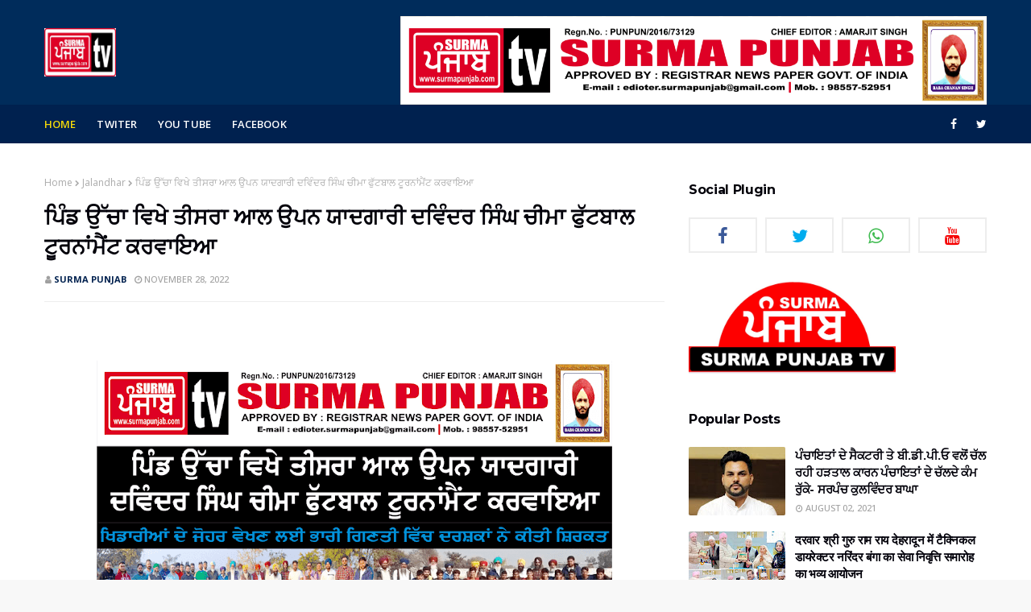

--- FILE ---
content_type: text/html; charset=UTF-8
request_url: https://www.surmapunjab.com/2022/11/blog-post_28.html
body_size: 55570
content:
<!DOCTYPE html>
<html class='ltr' dir='ltr' xmlns='http://www.w3.org/1999/xhtml' xmlns:b='http://www.google.com/2005/gml/b' xmlns:data='http://www.google.com/2005/gml/data' xmlns:expr='http://www.google.com/2005/gml/expr'>
<head>
<meta content='width=device-width, initial-scale=1, minimum-scale=1, maximum-scale=1' name='viewport'/>
<title>ਪ&#2623;&#2672;ਡ ਉ&#2673;ਚ&#2622; ਵ&#2623;ਖ&#2631; ਤ&#2624;ਸਰ&#2622; ਆਲ ਉਪਨ ਯ&#2622;ਦਗ&#2622;ਰ&#2624; ਦਵ&#2623;&#2672;ਦਰ ਸ&#2623;&#2672;ਘ ਚ&#2624;ਮ&#2622; ਫ&#2625;&#2673;ਟਬ&#2622;ਲ ਟ&#2626;ਰਨ&#2622;&#2562;ਮ&#2632;&#2562;ਟ ਕਰਵ&#2622;ਇਆ</title>
<meta content='text/html; charset=UTF-8' http-equiv='Content-Type'/>
<!-- Chrome, Firefox OS and Opera -->
<meta content='#f8f8f8' name='theme-color'/>
<!-- Windows Phone -->
<meta content='#f8f8f8' name='msapplication-navbutton-color'/>
<meta content='blogger' name='generator'/>
<link href='https://www.surmapunjab.com/favicon.ico' rel='icon' type='image/x-icon'/>
<link href='https://www.surmapunjab.com/2022/11/blog-post_28.html' rel='canonical'/>
<link rel="alternate" type="application/atom+xml" title="SURMA PUNJAB - Atom" href="https://www.surmapunjab.com/feeds/posts/default" />
<link rel="alternate" type="application/rss+xml" title="SURMA PUNJAB - RSS" href="https://www.surmapunjab.com/feeds/posts/default?alt=rss" />
<link rel="service.post" type="application/atom+xml" title="SURMA PUNJAB - Atom" href="https://www.blogger.com/feeds/5630467423637425511/posts/default" />

<link rel="alternate" type="application/atom+xml" title="SURMA PUNJAB - Atom" href="https://www.surmapunjab.com/feeds/3783080190841411948/comments/default" />
<!--Can't find substitution for tag [blog.ieCssRetrofitLinks]-->
<link href='https://blogger.googleusercontent.com/img/b/R29vZ2xl/AVvXsEjKvp0ZY4St9veUjdrwAE1rn_HpKIqf2kKX8yCAFiILEhJ1Xxg7na6bUPORd_nPU6sapAYnJYyGyRhzWeSZGjxFfjq5rFMLaA9WvMfldMm68N5akaXSPr5nDit1b6niJvzBpldrkeecTdHdi8D1-6KXuD6LkYK8qVeVjxUX0fUvHAch5di-KAU75Q9G_g/w640-h484/uchs%2002%20sp(1).png' rel='image_src'/>
<meta content='https://www.surmapunjab.com/2022/11/blog-post_28.html' property='og:url'/>
<meta content='ਪਿੰਡ ਉੱਚਾ ਵਿਖੇ ਤੀਸਰਾ ਆਲ ਉਪਨ ਯਾਦਗਾਰੀ ਦਵਿੰਦਰ ਸਿੰਘ ਚੀਮਾ ਫੁੱਟਬਾਲ ਟੂਰਨਾਂਮੈਂਟ ਕਰਵਾਇਆ' property='og:title'/>
<meta content='#surmapunjab' property='og:description'/>
<meta content='https://blogger.googleusercontent.com/img/b/R29vZ2xl/AVvXsEjKvp0ZY4St9veUjdrwAE1rn_HpKIqf2kKX8yCAFiILEhJ1Xxg7na6bUPORd_nPU6sapAYnJYyGyRhzWeSZGjxFfjq5rFMLaA9WvMfldMm68N5akaXSPr5nDit1b6niJvzBpldrkeecTdHdi8D1-6KXuD6LkYK8qVeVjxUX0fUvHAch5di-KAU75Q9G_g/w1200-h630-p-k-no-nu/uchs%2002%20sp(1).png' property='og:image'/>
<!-- Google Fonts -->
<link href='//fonts.googleapis.com/css?family=Open+Sans:400,400i,500,500i,600,600i,700,700i' media='all' rel='stylesheet' type='text/css'/>
<link href='//fonts.googleapis.com/css?family=Montserrat:400,400i,500,500i,600,600i,700,700i' media='all' rel='stylesheet' type='text/css'/>
<link href='https://stackpath.bootstrapcdn.com/font-awesome/4.7.0/css/font-awesome.min.css' rel='stylesheet'/>
<!-- Template Style CSS -->
<style id='page-skin-1' type='text/css'><!--
/*
-----------------------------------------------
Blogger Template Style
Name:        Finance
License:     Free Version
Version:     2.0
Author:      Om Templates
Author Url:  https://www.omtemplates.com/
----------------------------------------------- */
/*-- Reset CSS --*/
a,abbr,acronym,address,applet,b,big,blockquote,body,caption,center,cite,code,dd,del,dfn,div,dl,dt,em,fieldset,font,form,h1,h2,h3,h4,h5,h6,html,i,iframe,img,ins,kbd,label,legend,li,object,p,pre,q,s,samp,small,span,strike,strong,sub,sup,table,tbody,td,tfoot,th,thead,tr,tt,u,ul,var{
padding:0;
border:0;
outline:0;
vertical-align:baseline;
background:0 0;
text-decoration:none
}
.CSS_LIGHTBOX{z-index:999999!important}.CSS_LIGHTBOX_ATTRIBUTION_INDEX_CONTAINER .CSS_HCONT_CHILDREN_HOLDER > .CSS_LAYOUT_COMPONENT.CSS_HCONT_CHILD:first-child > .CSS_LAYOUT_COMPONENT{opacity:0}#google_translate_element { clear: both; }.thread-expanded .thread-count a { display: none; }.comments .continue { display: none!important; }
form,textarea,input,button{
-webkit-appearance:none;
-moz-appearance:none;
appearance:none;
border-radius:0
}
dl,ul{
list-style-position:inside;
font-weight:400;
list-style:none
}
ul li{
list-style:none
}
caption,th{
text-align:center
}
img{
border:none;
position:relative
}
a,a:visited{
text-decoration:none
}
.clearfix{
clear:both
}
.section,.widget,.widget ul{
margin:0;
padding:0
}
a{
color:#ff749f
}
a img{
border:0
}
abbr{
text-decoration:none
}
.CSS_LIGHTBOX{
z-index:999999!important
}
.separator a{
clear:none!important;
float:none!important;
margin-left:0!important;
margin-right:0!important
}
#navbar-iframe,.widget-item-control,a.quickedit,.home-link,.feed-links{
display:none!important
}
.center{
display:table;
margin:0 auto;
position:relative
}
.widget > h2,.widget > h3{
display:none
}
/*-- Body Content CSS --*/
body{
background:#f8f8f8 url() repeat fixed top left;
background-color:#f8f8f8;
font-family: 'Open Sans', sans-serif;
font-size:14px;
font-weight:400;
color:#656565;
word-wrap:break-word;
margin:0;
padding:0
}
#outer-wrapper{
margin:0 auto;
background-color:#fff;
box-shadow:0 0 5px rgba(0,0,0,.1)
}
.row{
margin: 0 auto;
width:1170px
}
#content-wrapper{
margin:40px auto 0;
overflow:hidden
}
#content-wrapper > .container{
margin:0 -15px
}
#main-wrapper{
float:left;
overflow:hidden;
width:66.66666667%;
box-sizing:border-box;
word-wrap:break-word;
padding:0 15px;
margin:0
}
.item #main-wrapper {
}
#sidebar-wrapper{
float:right;
overflow:hidden;
width:33.33333333%;
box-sizing:border-box;
word-wrap:break-word;
padding:0 15px
}
.item #sidebar-wrapper{
}
.post-image-wrap{
position:relative;
display:block
}
.post-image-link,.about-author .avatar-container,.comments .avatar-image-container{
background-color:rgba(155,155,155,0.07);
color:transparent!important
}
.post-thumb{
border-radius: 2px;
display:block;
position:relative;
width:100%;
height:100%;
object-fit:cover;
z-index:1;
opacity: 0;
-webkit-transform: scale(1);
transform: scale(1);
transition:opacity .17s ease,transform .6s ease
}
.post-thumb.lazy-yard {
opacity: 1;
}
.post-image-link:hover .post-thumb,.post-image-wrap:hover .post-image-link .post-thumb,.hot-item-inner:hover .post-image-link .post-thumb{
opacity:.9
-webkit-transform: scale(1.3);
transform: scale(1.3);
}
.post-title a{
display:block
}
#top-bar{
width:100%;
height:34px;
background-color:#fff;
overflow:hidden;
margin:0;
border-bottom:1px solid #eee
}
#top-bar .container{
margin:0 auto
}
.top-bar-nav{
position:relative;
float:left;
display:block
}
.top-bar-nav .widget > .widget-title{
display:none
}
.top-bar-nav ul li{
float:left
}
.top-bar-nav ul li > a{
height:34px;
display:block;
color:#f6da09;
font-size:12px;
font-weight:500;
line-height:34px;
text-transform:uppercase;
margin:0 10px 0 0;
padding:0 5px;
transition:color .17s
}
.top-bar-nav ul li:first-child > a{
padding:0 5px 0 0
}
.top-bar-nav ul > li:hover > a{
color:#333333
}
.top-bar-social{
position:relative;
float:right;
display:block
}
.top-bar-social .widget > .widget-title{
display:none
}
.top-bar-social ul > li{
float:left;
display:inline-block
}
.top-bar-social ul > li > a{
line-height:48px;
display:block;
color:#fff;
text-decoration:none;
font-size:14px;
text-align:center;
padding:0 7px;
margin:0 0 0 10px;
transition:color .17s
}
.top-bar-social ul > li:last-child > a{
padding-right: 0px;
}
.social a:before{
display:inline-block;
font-family:FontAwesome;
font-style:normal;
font-weight:400
}
.social .blogger a:before{
content:"\f37d"
}
.social .facebook a:before{
content:"\f09a"
}
.social .twitter a:before{
content:"\f099"
}
.social .gplus a:before{
content:"\f0d5"
}
.social .rss a:before{
content:"\f09e"
}
.social .youtube a:before{
content:"\f167"
}
.social .skype a:before{
content:"\f17e"
}
.social .stumbleupon a:before{
content:"\f1a4"
}
.social .tumblr a:before{
content:"\f173"
}
.social .vk a:before{
content:"\f189"
}
.social .stack-overflow a:before{
content:"\f16c"
}
.social .github a:before{
content:"\f09b"
}
.social .linkedin a:before{
content:"\f0e1"
}
.social .dribbble a:before{
content:"\f17d"
}
.social .soundcloud a:before{
content:"\f1be"
}
.social .behance a:before{
content:"\f1b4"
}
.social .digg a:before{
content:"\f1a6"
}
.social .instagram a:before{
content:"\f16d"
}
.social .pinterest a:before{
content:"\f0d2"
}
.social .twitch a:before{
content:"\f1e8"
}
.social .delicious a:before{
content:"\f1a5"
}
.social .codepen a:before{
content:"\f1cb"
}
.social .reddit a:before{
content:"\f1a1"
}
.social .whatsapp a:before{
content:"\f232"
}
.social .snapchat a:before{
content:"\f2ac"
}
.social .email a:before{
content:"\f0e0"
}
.social .external-link a:before{
content:"\f35d"
}
.social-color .blogger a{
background-color:#ff5722
}
.social-color .facebook a{
background-color:#3b5999
}
.social-color .twitter a{
background-color:#00acee
}
.social-color .gplus a{
background-color:#db4a39
}
.social-color .youtube a{
background-color:#f50000
}
.social-color .instagram a{
background:linear-gradient(15deg,#ffb13d,#dd277b,#4d5ed4)
}
.social-color .pinterest a{
background-color:#ca2127
}
.social-color .dribbble a{
background-color:#ea4c89
}
.social-color .linkedin a{
background-color:#0077b5
}
.social-color .tumblr a{
background-color:#365069
}
.social-color .twitch a{
background-color:#6441a5
}
.social-color .rss a{
background-color:#ffc200
}
.social-color .skype a{
background-color:#00aff0
}
.social-color .stumbleupon a{
background-color:#eb4823
}
.social-color .vk a{
background-color:#4a76a8
}
.social-color .stack-overflow a{
background-color:#f48024
}
.social-color .github a{
background-color:#24292e
}
.social-color .soundcloud a{
background:linear-gradient(#ff7400,#ff3400)
}
.social-color .behance a{
background-color:#191919
}
.social-color .digg a{
background-color:#1b1a19
}
.social-color .delicious a{
background-color:#0076e8
}
.social-color .codepen a{
background-color:#000
}
.social-color .reddit a{
background-color:#ff4500
}
.social-color .whatsapp a{
background-color:#3fbb50
}
.social-color .snapchat a{
background-color:#ffe700
}
.social-color .email a{
background-color:#888
}
.social-color .external-link a{
background-color:#002c5b
}
#header-wrap{
position:relative;
margin:0
}
.header-header{
background-color:#002c5b;
width:100%;
height:90px;
position:relative;
overflow:hidden;
padding:20px 0
}
.header-header .container{
height: 90px;
position:relative;
margin:0 auto;
padding:0
}
.header-logo{
line-height: 90px;
position:relative;
float:left;
width:auto;
max-width:350px;
max-height:60px;
margin:0;
padding:15px 0
}
.header-logo .header-image-wrapper{
display:block
}
.header-logo img{
max-width:100%;
max-height:60px;
margin:0
}
.header-logo h1{
color:#333333;
font-size:20px;
line-height:1.4em;
margin:0
}
.header-logo p{
font-size:12px;
margin:5px 0 0
}
.header-header .header-ads {
float:right;
}
.header-ads{
text-align: -webkit-center;
position: relative;
}
.header-ads .widget > .widget-title{
display:none
}
.header-ads .widget{
max-width:100%
}
.header-ads .widget .widget-content{
width:728px;
max-width:100%;
max-height:90px;
line-height:1;
margin:0;
}
#header-ads  .widget .widget-content {
margin:25px auto 0;
}
/* ######## Menu Css ######################### */
.header-menu{background:#00214f;position:relative;width:100%;height:48px;z-index:10;font-size:13px;margin:0}
.header-menu .container{height:48px;position:relative;margin:0 auto;padding:0}
#main-menu .widget,#main-menu .widget > .widget-title{display:none}
#main-menu .show-menu{display:block}
#main-menu{display:inline-block;height:48px;z-index:15}
#main-menu ul > li{float:left;position:relative;margin:0;padding:0;transition:background .17s}
#main-menu ul > li > a{letter-spacing:.1px;position:relative;color:#ffffff;font-size:13px;font-weight:600;text-transform:uppercase;line-height:48px;display:inline-block;margin:0;padding:0 13px;transition:color .17s ease}
#main-menu ul#main-menu-nav > li:first-child > a{padding-left:0;color:#f6da09}
#main-menu ul > li:hover > a{color:#fff}
#main-menu ul > li > ul{position:absolute;float:left;left:0;top:48px;width:180px;background-color:#fff;z-index:99999;margin:0;padding:0;box-shadow:0 3px 5px rgba(0,0,0,0.2);visibility:hidden;opacity:0}
#main-menu ul > li > ul > li > ul{position:absolute;float:left;top:0;left:100%;margin:0}
#main-menu ul > li > ul > li{display:block;float:none;position:relative;transition:all .17s ease}
#main-menu ul > li > ul > li a{font-weight:600;display:block;height:36px;font-size:12px;color:#000;line-height:36px;box-sizing:border-box;margin:0;padding:0 15px;transition:all .17s ease}
#main-menu ul > li > ul > li:hover{background-color:#f6da09}
#main-menu ul > li > ul > li:hover > a{color:#000}
#main-menu ul > li.has-sub > a:after{content:'\f107';float:right;font-family:FontAwesome;font-size:14px;font-weight:400;margin:0 0 0 3px}
#main-menu ul > li > ul > li.has-sub > a:after{content:'\f105';float:right;margin:0}
#main-menu ul > li:hover > ul,#main-menu ul > li > ul > li:hover > ul{visibility:visible;opacity:1}
#main-menu ul ul{transition:all .17s ease}
.no-posts{float:left;width:100%;height:100px;line-height:100px;text-align:center}
.mega-menu .no-posts{line-height:60px;color:#333333}
.show-search,.hide-search{position:absolute;right:0;top:0;display:block;width:48px;height:48px;line-height:48px;z-index:20;color:#ffffff;font-size:15px;text-align:center;cursor:pointer;transition:color .17s ease}
.show-search:before{content:"\f002";font-family:FontAwesome;font-weight:400}
.hide-search:before{content:"\f00d";font-family:FontAwesome;font-weight:400}
.show-search:hover,.hide-search:hover{color:#fff}
#nav-search{display:none;position:absolute;left:0;top:0;width:100%;height:48px;z-index:99;background-color:#f6da09;box-sizing:border-box;padding:0}
#nav-search .search-form{width:100%;height:48px;background-color:rgba(0,0,0,0);line-height:48px;overflow:hidden;padding:0}
#nav-search .search-input{width:100%;height:48px;font-family:inherit;color:#ffffff;margin:0;padding:0 70px 0 15px;background-color:rgba(0,0,0,0);font-size:14px;font-weight:400;box-sizing:border-box;border:0}
#nav-search .search-input:focus{color:#ffffff;outline:none}
.slide-menu-toggle{display:none;position:absolute;line-height:48px;height:48px;width:48px;top:0;left:0;font-family:FontAwesome;color:#fff;font-size:17px;font-weight:400;text-align:left;cursor:pointer;z-index:4;padding:0}
.slide-menu-toggle:before{content:"\f0c9"}
.nav-active .slide-menu-toggle:before{content:"\f00d"}
.mobile-menu{display:none;position:absolute;top:48px;left:0;width:100%;background-color:#002c5b;box-sizing:border-box;padding:20px;border-top:1px solid rgba(255,255,255,0.08);visibility:hidden;opacity:0;transform-origin:0 0;transform:scaleY(0);transition:all .17s ease}
.nav-active .mobile-menu{visibility:visible;opacity:1;transform:scaleY(1)}
.mobile-menu > ul{margin:0}
.mobile-menu .m-sub{display:none;padding:0}
.mobile-menu ul li{position:relative;display:block;overflow:hidden;float:left;width:100%;font-size:13px;font-weight:500;text-transform:uppercase;line-height:38px;margin:0;padding:0}
.mobile-menu > ul li ul{overflow:hidden}
.mobile-menu ul li a{color:#fff;padding:0;display:block;transition:all .17s ease}
.mobile-menu ul li.has-sub .submenu-toggle{position:absolute;top:0;right:0;color:#fff;cursor:pointer}
.mobile-menu ul li.has-sub .submenu-toggle:after{content:'\f105';font-family:FontAwesome;font-weight:400;float:right;width:34px;font-size:16px;text-align:center;transition:all .17s ease}
.mobile-menu ul li.has-sub.show > .submenu-toggle:after{transform:rotate(90deg)}
.mobile-menu > ul > li > ul > li > a{color:#fff;opacity:.7;padding:0 0 0 15px}
.mobile-menu > ul > li > ul > li > ul > li > a{color:#fff;opacity:.7;padding:0 0 0 30px}
.mobile-menu ul li a:hover,.mobile-menu ul > li > .submenu-toggle:hover{color:#f6da09}
.post-meta{overflow:hidden;color:#a0a0a0;font-size:11px;font-weight:500;text-transform:uppercase;padding:0 1px}
.post-meta .post-author,.post-meta .post-date{float:left;display:inline-block;margin:0 10px 0 0}
.post-meta .post-author:before,.post-meta .post-date:before{font-family:FontAwesome;font-weight:400;margin:0 3px 0 0}
.post-meta .post-author:before{content:'\f007'}
.post-meta .post-date:before{content:'\f017'}
.post-meta a{color:#00214f;transition:color .17s;font-weight:700}
.post-meta a:hover{color:#333333}
.loader{position:relative;height:100%;overflow:hidden;display:block;margin:0}
.loader:after{content:'';position:absolute;top:50%;left:50%;width:28px;height:28px;margin:-16px 0 0 -16px;border:2px solid #f6da09;border-right-color:rgba(155,155,155,0.2);border-radius:100%;animation:spinner 1.1s infinite linear;transform-origin:center}
@-webkit-keyframes spinner {
0%{-webkit-transform:rotate(0deg);transform:rotate(0deg)}
to{-webkit-transform:rotate(1turn);transform:rotate(1turn)}
}
@keyframes spinner {
0%{-webkit-transform:rotate(0deg);transform:rotate(0deg)}
to{-webkit-transform:rotate(1turn);transform:rotate(1turn)}
}
.index-post-wrap .social{margin-top:0}
.index-post-wrap .social ul:before{border-top:1px solid #e1e1e1;bottom:50%;margin-bottom:-1px;content:"";right:185px;position:absolute;width:100%}
.index-post-wrap .social ul:after{border-top:1px solid #e1e1e1;bottom:50%;margin-bottom:-1px;content:"";left:185px;position:absolute;width:100%}
.index-post-wrap .social ul{position:relative;display:inline-block}
.index-post-wrap .social ul li{display:inline-block}
.index-post-wrap .social ul li a{margin:0 0 0 2px;display:block;border-radius:50%;width:25px;height:25px;line-height:24px;border:1px solid #d2d2d2;color:#d2d2d2;-webkit-transition:all .3s ease;transition:all .3s ease}
.index-post-wrap .social ul li a:hover{color:#fff;background:#9272ce}
.lower-menu {
display: inline-block;
float: right;
}
.lower-menu ul {
}
.lower-menu ul li {
display:inline-block;
}
.lower-menu ul li a {
letter-spacing: 0.1px;
font-size: 13px;
font-weight: 600;
color: #fff;
height: 34px;
line-height: 34px;
display: block;
margin-left: 10px;
}
#blog-pager{
overflow:hidden;
clear:both;
margin:0 0 30px
}
.blog-pager a,.blog-pager span{
float:left;
display:block;
min-width:30px;
height:30px;
background-color:#fff;
color: #212121;
font-size:13px;
font-weight:700;
line-height:30px;
text-align:center;
box-sizing:border-box;
margin:0 5px 0 0;
border-radius:3px;
text-shadow: 1px 2px 0 rgba(0,0,0,0.15);
transition:all .17s ease;
border: 1px solid #ededed;
}
.blog-pager .blog-pager-newer-link,.blog-pager .blog-pager-older-link{
padding:0 15px
}
.blog-pager .blog-pager-newer-link{
float:left
}
.blog-pager .blog-pager-older-link{
float:right
}
.blog-pager span.page-dots{
min-width:20px;
background-color:#fff;
font-size:16px;
color:#333333;
line-height:30px;
font-weight:400;
letter-spacing:-1px;
border:0
}
.blog-pager .page-of{
display:none;
width:auto;
float:right;
border-color:rgba(0,0,0,0);
margin:0
}
.blog-pager .page-active,.blog-pager a:hover{
background-color:#002c5b;
color:#fff
}
.blog-pager .page-prev:before,.blog-pager .page-next:before{
font-family:FontAwesome;
font-size:16px;
font-weight:400
}
.blog-pager .page-prev:before{
content:'\f104'
}
.blog-pager .page-next:before{
content:'\f105'
}
.blog-pager .blog-pager-newer-link:after{
content:'\f104';
float:left;
font-family:FontAwesome;
font-weight:400;
margin:0 3px 0 0
}
.blog-pager .blog-pager-older-link:after{
content:'\f105';
float:right;
font-family:FontAwesome;
font-weight:400;
margin:0 0 0 3px
}
.archive #blog-pager{
display:none
}
/* ######## Grid Css ######################### */
#main-wrapper h3.title{color:#02010a;text-transform:capitalize;letter-spacing:-.02em;font-family:'Montserrat',sans-serif;font-size:16px;overflow:hidden;font-weight:700;margin:0 0 15px;height:36px;line-height:36px}
#featured-posts-1 > .widget{margin:30px 0}
ul.grid-big{float:left;display:flex;flex-wrap:wrap;margin:0 -15px}
.grid-big li{position:relative;float:left;width:50%;overflow:hidden;box-sizing:border-box;padding:0 15px;margin:30px 0 0}
.grid-big li.item-0,.grid-big li.item-1{margin:0}
#featured-wrapper .grid-big li{width:calc(100% / 4);height:300px}
#featured-wrapper .grid-big li.item-0,#featured-wrapper .grid-big li.item-1,#featured-wrapper .grid-big li.item-2,#featured-wrapper .grid-big li.item-3{margin:0}
#featured-wrapper .grid-big li .post-snippet{display:none}
h3.home-title span{color:#02010a;text-transform:capitalize;letter-spacing:-.02em;font-family:'Montserrat',sans-serif;font-size:16px;overflow:hidden;font-weight:700;margin:0 0 15px;height:36px;line-height:36px}
.search-bar{position:relative;width:auto;max-height:60px;margin:0;padding:15px 0;display:inline-block;margin-left:50px}
#hbz-searchbox{height:40px;position:relative;min-width:320px;margin:0 auto}
.hbz-buttonwrap{background:#fff;width:14%;height:42px;display:block;position:absolute;top:0;right:0;cursor:pointer;border:1px solid #eaeaea}
.hbz-submit{width:35px;height:40px;background:transparent;cursor:pointer;position:absolute;right:50%;top:50%;margin-top:-17.5px;margin-right:-17.5px;border:none}
.hbz-submit:after{content:'';position:absolute;width:8px;height:8px;border:2px solid #000;border-radius:50%;left:10px;top:9px;box-sizing:content-box}
.hbz-submit:before{content:'';position:absolute;height:8px;width:2px;background:#000;transform:rotate(-35deg);top:19px;left:21px}
#hbz-input{height:40px;width:82%;position:absolute;padding-left:4%;border:none;outline:none;right:14%;border-bottom:1px solid #eaeaea;border-left:1px solid #eaeaea;background-color:#fbfbfb;border-top:1px solid #eaeaea}
.featured-posts > .widget{position:relative;float:left;width:100%;margin:0 0 30px;padding:0;-webkit-box-sizing:border-box;-moz-box-sizing:border-box;box-sizing:border-box}
.social-counter .facebook a{color:#3b5999}
.social-counter .twitter a{color:#00acee}
.social-counter .gplus a{color:#db4a39}
.social-counter .youtube a{color:#f50000}
.social-counter .instagram a{color:linear-gradient(15deg,#ffb13d,#dd277b,#4d5ed4)}
.social-counter .pinterest a{color:#ca2127}
.social-counter .dribbble a{color:#ea4c89}
.social-counter .tumblr a{color:#365069}
.social-counter .twitch a{color:#6441a5}
.social-counter .rss a{color:#ffc200}
.social-counter .skype a{color:#00aff0}
.social-counter .stumbleupon a{color:#eb4823}
.social-counter .vk a{color:#4a76a8}
.social-counter .stack-overflow a{color:#f48024}
.social-counter .github a{color:#24292e}
.social-counter .soundcloud a{color:linear-gradient(#ff7400,#ff3400)}
.social-counter .behance a{color:#191919}
.social-counter .digg a{color:#1b1a19}
.social-counter .delicious a{color:#0076e8}
.social-counter .codepen a{color:#000}
.social-counter .reddit a{color:#ff4500}
.social-counter .whatsapp a{color:#3fbb50}
.social-counter .snapchat a{color:#ffe700}
.social-counter .email a{color:#888}
.social-counter .external-link a{color:#202020}#hot-wrapper{margin:0 auto}
#hot-section .widget,#hot-section .widget > .widget-title{display:none}
#hot-section .show-hot{display:block!important}
#hot-section .show-hot .widget-content{position:relative;overflow:hidden;height:380px;margin:0 0 40px}
.hot-loader{position:relative;height:100%;overflow:hidden;display:block}
.hot-loader:after{content:'';position:absolute;top:50%;left:50%;width:26px;height:26px;margin:-15px 0 0 -15px;border:2px solid #ddd;border-left-color:#f6da09;border-top-color:#f6da09;border-radius:100%;animation:spinner .8s infinite linear;transform-origin:center}
@-webkit-keyframes spinner {
0%{-webkit-transform:rotate(0deg);transform:rotate(0deg)}
to{-webkit-transform:rotate(1turn);transform:rotate(1turn)}
}
@keyframes spinner {
0%{-webkit-transform:rotate(0deg);transform:rotate(0deg)}
to{-webkit-transform:rotate(1turn);transform:rotate(1turn)}
}
ul.hot-posts{position:relative;overflow:hidden;height:380px;margin:0 -5px}
.hot-posts .hot-item{position:relative;float:left;width:50%;height:380px;overflow:hidden;box-sizing:border-box;padding:0 5px}
.hot-posts .hot-item.item-0{width:50%;height:380px}
.hot-posts .hot-item.item-1,.hot-posts .hot-item.item-2{margin:0 0 10px}
.hot-item-inner{position:relative;float:left;width:100%;height:100%;overflow:hidden;display:block}
.hot-posts .post-image-link{width:100%;height:100%;position:relative;overflow:hidden;display:block}
.hot-posts .post-info{width:400px;position:absolute;top:50%;left:0;right:0;margin:auto;padding:25px;z-index:3;text-align:center;-webkit-transform:translateY(-50%);transform:translateY(-50%)}
.hot-item.item-0 .hot-item-inner:after{content:'';display:block;position:absolute;width:100%;top:0;bottom:0;background:-moz-linear-gradient(top,rgba(0,0,0,0) 0,rgba(0,0,0,1) 65%,rgba(0,0,0,1) 100%);background:#1a237e;background:linear-gradient(45deg,#1a237e,#d84315);opacity:.6;z-index:2}
.hot-item-inner:after{content:'';display:block;position:absolute;width:100%;top:0;bottom:0;background:#004d40;background:linear-gradient(45deg,#004d40,#827717);opacity:.6;z-index:2}
.hot-item-inner:before{content:'';display:block;position:absolute;width:100%;top:0;bottom:0;opacity:.6;z-index:2;background:hsla(0,0%,100%,.25)}
.hot-posts .post-title{font-family:'Montserrat',sans-serif;font-size:26px;font-weight:600;display:block;line-height:1.3em;margin:10px 0 5px}
.hot-posts .post-title a{color:#fff;display:block}
.hot-posts .post-meta,.hot-posts .post-meta a{color:#fff;display:inline-block}
.show-hot .no-posts{position:absolute;top:calc(50% - 50px);left:0;width:100%}
.queryMessage{overflow:hidden;background-color:#f2f2f2;color:#333333;font-size:13px;font-weight:400;padding:8px 10px;margin:0 0 25px}
.queryMessage .query-info{margin:0 5px}
.queryMessage .search-query,.queryMessage .search-label{font-weight:700;text-transform:uppercase}
.queryMessage .search-query:before,.queryMessage .search-label:before{content:"\201c"}
.queryMessage .search-query:after,.queryMessage .search-label:after{content:"\201d"}
.queryMessage a.show-more{float:right;color:#f6d900;text-decoration:underline;transition:opacity .17s}
.queryMessage a.show-more:hover{opacity:.8}
.queryEmpty{font-size:13px;font-weight:400;padding:10px 0;margin:0 0 25px;text-align:center}
.title-wrap{position:relative;float:left;width:100%;height:32px;background-color:#002c5b;display:block;margin:0 0 20px}
.title-wrap > h3{position:relative;display:block;height:32px;font-size:12px;color:#fff;font-weight:500;line-height:32px;text-align:center;text-transform:uppercase;padding:0;margin:0}
.custom-widget li{overflow:hidden;margin:20px 0 0}
.custom-widget li:first-child{padding:0;margin:0;border:0}
.custom-widget .post-image-link{position:relative;width:80px;height:70px;float:left;overflow:hidden;display:block;vertical-align:middle;margin:0 12px 0 0}
#sidebar-wrapper .custom-widget .post-image-link{width:120px;height:85px}
.custom-widget .post-info{overflow:hidden}
#sidebar-wrapper .custom-widget .post-title{letter-spacing:-.02em;text-transform:capitalize;font-size:15px;font-weight:700;line-height:1.4em;text-decoration:none;margin:0 0 5px}
.custom-widget .post-title{letter-spacing:0;text-transform:capitalize;font-size:13px;font-weight:700;line-height:1.45em;text-decoration:none;margin:0 0 5px}
.custom-widget .post-title a{display:block;color:#02010a;transition:color .17s}
.index-post-wrap{position:relative;float:left;width:100%}
.blog-post{display:block;overflow:hidden;word-wrap:break-word}
.grid-posts{display:flex;flex-wrap:wrap;margin:0 -15px}
.index-post{display:block;width:100%;box-sizing:border-box;padding:0 15px;margin:0 0 40px}
.index-post .post-image-wrap{float:left;width:34%;height:190px;overflow:hidden;margin:0 30px 10px 0}
.index-post .post-image-wrap .post-image-link{width:100%;height:100%;position:relative;display:block;z-index:1;overflow:hidden}
.post-tag{position:absolute;top:10px;left:10px;height:18px;z-index:5;background-color:#f6da09;color:#02010a;font-size:11px;line-height:18px;font-weight:500;text-transform:uppercase;padding:0 6px}
.hot-posts .post-tag{position:unset}
.index-post .post-info{overflow:hidden}
.index-post .post-info > h2{letter-spacing:-.02em;text-transform:capitalize;font-size:22px;font-weight:700;line-height:1.4em;text-decoration:none;margin:0}
.index-post .post-info > h2 > a{display:block;color:#02010a;transition:color .17s}
.index-post .post-info > h2:hover > a{}
.widget iframe,.widget img{max-width:100%}
.date-header{display:block;overflow:hidden;font-weight:400;margin:0!important;padding:0}
.index-post .post-meta{margin:10px 0 0}
.post-snippet{color:#666;position:relative;display:none;overflow:hidden;font-size:13px;line-height:1.6em;font-weight:400;margin:10px 0}
a.read-more{display:none;color:#fff;background-color:#002e5b;font-size:12px;font-weight:600;text-transform:uppercase;margin:5px 0 0;transition:color .17s ease;padding:6px 18px;border:1px solid #e0e0e0}
#breadcrumb{font-size:12px;font-weight:400;color:#aaa;margin:0 0 15px}
#breadcrumb a{color:#aaa;transition:color .17s}
#breadcrumb a:hover{color:#f6d900}
#breadcrumb a,#breadcrumb em{display:inline-block}
#breadcrumb .delimiter:after{content:'\f054';font-family:FontAwesome;font-size:8px;font-weight:400;font-style:normal;vertical-align:middle;margin:0 3px}
.item-post h1.post-title{color:#02010a;font-size:27px;line-height:1.4em;font-weight:700;position:relative;display:block;margin:0 0 15px;padding:0}
.static_page .item-post h1.post-title{margin:0}
.item-post .post-body{width:100%;font-size:15px;line-height:1.5em;overflow:hidden;padding:20px 0 0;margin:20px 0 0;border-top:1px solid #eee}
.item-post .post-outer{padding:0}
.item-post .post-body img{max-width:100%}
.main .widget{margin:0}
.main .Blog{border-bottom-width:0}
.post-footer{position:relative;float:left;width:100%;margin:20px 0 0}
.inline-ad{position:relative;display:block;max-height:60px;margin:0 0 30px}
.inline-ad > ins{display:block!important;margin:0 auto!important}
.item .inline-ad{float:left;width:100%;margin:20px 0 0}
.item-post-wrap > .inline-ad{margin:0 0 20px}
.post-labels{overflow:hidden;height:auto;position:relative;margin:0 0 20px;padding:0}
.post-labels span,.post-labels a{float:left;height:22px;background-color:#f2f2f2;color:#333333;font-size:12px;line-height:22px;font-weight:400;margin:0;padding:0 10px}
.post-labels span{background-color:#f6da09;color:#000}
.post-labels a{margin:0 0 0 5px;transition:all .17s ease}
.post-labels a:hover{background-color:#f6da09;color:#fff;border-color:#f6da09}
.post-reactions{height:28px;display:block;margin:0 0 15px}
.post-reactions span{float:left;color:#333333;font-size:11px;line-height:25px;text-transform:uppercase;font-weight:500}
.reactions-inner{float:left;margin:0;height:28px}
.post-share{position:relative;overflow:hidden;line-height:0;margin:0 0 30px}
ul.share-links{position:relative}
.share-links li{width:70px;float:left;box-sizing:border-box;margin:0 5px 0 0}
.share-links li a{float:left;display:inline-block;cursor:pointer;width:100%;height:32px;line-height:32px;color:#fff;font-weight:400;font-size:15px;text-align:center;box-sizing:border-box;opacity:1;transition:all .17s ease}
.share-links li a:hover{opacity:.8}
ul.post-nav{position:relative;overflow:hidden;display:block;margin:0 0 30px}
.post-nav li{display:inline-block;width:50%}
.post-nav .post-prev{float:left;text-align:left;box-sizing:border-box;padding:0 10px}
.post-nav .post-next{float:right;text-align:right;box-sizing:border-box;padding:0 10px}
.post-nav li a{color:#333333;line-height:1.4em;display:block;overflow:hidden;transition:color .17s}
.post-nav li:hover a{color:#f6d900}
.post-nav li span{display:block;font-size:11px;color:#aaa;font-weight:700;text-transform:uppercase;padding:0 0 2px}
.post-nav .post-prev span:before{content:"\f053";float:left;font-family:FontAwesome;font-size:10px;font-weight:400;text-transform:none;margin:0 2px 0 0}
.post-nav .post-next span:after{content:"\f054";float:right;font-family:FontAwesome;font-size:10px;font-weight:400;text-transform:none;margin:0 0 0 2px}
.post-nav p{font-size:12px;font-weight:400;line-height:1.4em;margin:0}
.post-nav .post-nav-active p{color:#aaa}
.about-author{position:relative;display:block;overflow:hidden;background-color:#f9f9f9;padding:20px;margin:0 0 30px}
.about-author .avatar-container{position:relative;float:left;width:80px;height:80px;background-color:rgba(255,255,255,0.05);overflow:hidden;margin:0 15px 0 0}
.about-author .author-avatar{float:left;width:100%;height:100%}
.author-name{overflow:hidden;display:inline-block;font-size:12px;font-weight:600;text-transform:uppercase;line-height:14px;margin:7px 0 3px}
.author-name span{color:#333333}
.author-name a{color:#02010a;transition:opacity .17s}
.author-name a:hover{opacity:.8}
.author-description{color:#02010a;display:block;overflow:hidden;font-size:13px;font-weight:500;line-height:1.6em}
.author-description a:hover{text-decoration:underline}
#related-wrap{overflow:hidden;margin:0 0 30px}
#related-wrap .related-tag{display:none}
.related-ready{float:left;width:100%}
.related-ready .loader{height:178px}
ul.related-posts{position:relative;overflow:hidden;margin:0 -10px;padding:0}
.related-posts .related-item{width:33.33333333%;position:relative;overflow:hidden;float:left;display:block;box-sizing:border-box;padding:0 10px;margin:0}
.related-posts .post-image-link{width:100%;height:130px;position:relative;overflow:hidden;display:block}
.related-posts .post-title{font-size:13px;font-weight:600;line-height:1.5em;display:block;margin:7px 0 5px}
.related-posts .post-title a{color:#02010a;transition:color .17s}
.related-posts .related-item:hover .post-title a{color:#f6d900}
#blog-pager{float:left;width:100%;font-size:15px;font-weight:500;text-align:center;clear:both;box-sizing:border-box;padding:0;margin:0 0 15px;border-top:1px solid rgba(155,155,155,0.1)}
#blog-pager .load-more{display:inline-block;height:34px;background-color:#f6da09;font-size:14px;color:#fff;font-weight:400;line-height:34px;box-sizing:border-box;padding:0 30px;margin:0;border:1px solid rgba(0,0,0,.1);border-bottom-width:2px;border-radius:2px}
#blog-pager #load-more-link{color:#fff;cursor:pointer}
#blog-pager #load-more-link:hover{background-color:#f6da09;color:#fff}
#blog-pager .load-more.no-more{background-color:rgba(155,155,155,0.05);color:#f6da09}
#blog-pager .loading,#blog-pager .no-more{display:none}
#blog-pager .loading .loader{position:relative;height:100%;overflow:hidden;display:block;margin:0;height:34px}
#blog-pager .no-more.show{display:inline-block}
#blog-pager .loading .loader:after{width:26px;height:26px;margin:-15px 0 0 -15px;content:'';position:absolute;top:50%;left:50%;width:28px;height:28px;margin:-16px 0 0 -16px;border:2px solid #f6da09;border-right-color:rgba(155,155,155,0.2);border-radius:100%;animation:spinner 1.1s infinite linear;transform-origin:center}
@-webkit-keyframes spinner {
0%{-webkit-transform:rotate(0deg);transform:rotate(0deg)}
to{-webkit-transform:rotate(1turn);transform:rotate(1turn)}
}
@keyframes spinner {
0%{-webkit-transform:rotate(0deg);transform:rotate(0deg)}
to{-webkit-transform:rotate(1turn);transform:rotate(1turn)}
}
.archive #blog-pager,.home .blog-pager .blog-pager-newer-link,.home .blog-pager .blog-pager-older-link{display:none}
.post-animated{-webkit-animation-duration:.5s;animation-duration:.5s;-webkit-animation-fill-mode:both;animation-fill-mode:both}
@keyframes fadeIn {
from{opacity:0}
to{opacity:1}
}
.post-fadeIn{animation-name:fadeIn}
@keyframes fadeInUp {
from{opacity:0;transform:translate3d(0,5px,0)}
to{opacity:1;transform:translate3d(0,0,0)}
}
.post-fadeInUp{animation-name:fadeInUp}
.post-animated{-webkit-animation-duration:.5s;animation-duration:.5s;-webkit-animation-fill-mode:both;animation-fill-mode:both}
@keyframes fadeIn {
from{opacity:0}
to{opacity:1}
}
.post-fadeIn{animation-name:fadeIn}
@keyframes fadeInUp {
from{opacity:0;transform:translate3d(0,5px,0)}
to{opacity:1;transform:translate3d(0,0,0)}
}
.post-fadeInUp{animation-name:fadeInUp}
.blog-post-comments{display:none;margin:0 0 30px}
.blog-post-comments .comments-title{margin:0 0 20px}
.comments-system-disqus .comments-title,.comments-system-facebook .comments-title{margin:0}
#comments{margin:0}
#gpluscomments{float:left!important;width:100%!important;margin:0 0 25px!important}
#gpluscomments iframe{float:left!important;width:100%}
.comments{display:block;clear:both;margin:0;color:#333333}
.comments .comment-thread > ol{padding:0}
.comments > h3{font-size:13px;font-weight:400;font-style:italic;padding-top:1px}
.comments .comments-content .comment{list-style:none;margin:0;padding:0 0 8px}
.comments .comments-content .comment:first-child{padding-top:0}
.facebook-tab,.fb_iframe_widget_fluid span,.fb_iframe_widget iframe{width:100%!important}
.comments .item-control{position:static}
.comments .avatar-image-container{float:left;overflow:hidden;position:absolute}
.comments .avatar-image-container,.comments .avatar-image-container img{height:35px;max-height:35px;width:35px;max-width:35px;border-radius:100%}
.comments .comment-block{overflow:hidden;padding:0 0 10px}
.comments .comment-block,.comments .comments-content .comment-replies{margin:0 0 0 50px}
.comments .comments-content .inline-thread{padding:0}
.comments .comment-actions{float:left;width:100%;position:relative;margin:0}
.comments .comments-content .comment-header{font-size:15px;display:block;overflow:hidden;clear:both;margin:0 0 3px;padding:0 0 5px;border-bottom:1px dashed #d6d6d6}
.comments .comments-content .comment-header a{color:#333333;transition:color .17s}
.comments .comments-content .comment-header a:hover{color:#f6d900}
.comments .comments-content .user{font-style:normal;font-weight:600;display:block}
.comments .comments-content .icon.blog-author{display:none}
.comments .comments-content .comment-content{float:left;font-size:13px;color:#5E5E5E;font-weight:600;text-align:left;line-height:1.4em;margin:5px 0 9px}
.comments .comment .comment-actions a{margin-right:5px;padding:2px 5px;color:#333333;font-weight:400;background-color:#f2f2f2;font-size:10px;transition:all .17s ease}
.comments .comment .comment-actions a:hover{color:#fff;background-color:#f6da09;border-color:#f6da09;text-decoration:none}
.comments .comments-content .datetime{float:left;font-size:11px;font-weight:400;color:#aaa;position:relative;padding:0 1px;margin:4px 0 0;display:block}
.comments .comments-content .datetime a,.comments .comments-content .datetime a:hover{color:#aaa}
.comments .thread-toggle{margin-bottom:4px}
.comments .thread-toggle .thread-arrow{height:7px;margin:0 3px 2px 0}
.comments .thread-count a,.comments .continue a{transition:opacity .17s;color:#000}
.comments .thread-count a:hover,.comments .continue a:hover{opacity:.8}
.comments .thread-expanded{padding:5px 0 0}
.comments .thread-chrome.thread-collapsed{display:none}
.thread-arrow:before{content:'';font-family:FontAwesome;color:#333333;font-weight:400;margin:0 2px 0 0}
.comments .thread-expanded .thread-arrow:before{content:'\f0d7'}
.comments .thread-collapsed .thread-arrow:before{content:'\f0da'}
.comments .comments-content .comment-thread{margin:0}
.comments .continue a{padding:0 0 0 60px;font-weight:400}
.comments .comments-content .loadmore.loaded{margin:0;padding:0}
.comments .comment-replybox-thread{margin:0}
.comments .comments-content .loadmore,.comments .comments-content .loadmore.loaded{display:none}
#comment-editor{margin:0 0 20px}
.post-body h1,.post-body h2,.post-body h3,.post-body h4,.post-body h5,.post-body h6{color:#333333;font-weight:700;margin:0 0 15px}
.post-body h1,.post-body h2{font-size:24px}
.post-body h3{font-size:21px}
.post-body h4{font-size:18px}
.post-body h5{font-size:16px}
.post-body h6{font-size:13px}
blockquote{font-style:italic;padding:10px;margin:0;border-left:4px solid #f6da09}
blockquote:before,blockquote:after{display:inline-block;font-family:FontAwesome;font-style:normal;font-weight:400;color:#aaa;line-height:1}
blockquote:before{content:'\f10d';margin:0 10px 0 0}
blockquote:after{content:'\f10e';margin:0 0 0 10px}
.widget .post-body ul,.widget .post-body ol{line-height:1.5;font-weight:400}
.widget .post-body li{margin:5px 0;padding:0;line-height:1.5}
.post-body ul{padding:0 0 0 20px}
.post-body ul li:before{content:"\f105";font-family:FontAwesome;font-size:13px;font-weight:400;margin:0 5px 0 0}
.post-body u{text-decoration:underline}
.post-body a{transition:color .17s ease}
.post-body strike{text-decoration:line-through}
.contact-form{overflow:hidden}
.contact-form .widget-title{display:none}
.contact-form .contact-form-name{width:calc(50% - 5px)}
.contact-form .contact-form-email{width:calc(50% - 5px);float:right}
.sidebar .widget{position:relative;overflow:hidden;background-color:#fff;box-sizing:border-box;padding:0;margin:0 0 35px}
.sidebar .widget-title{position:relative;float:left;height:32px;display:inline-block;margin:0 0 20px}
.sidebar .widget-title > h3{color:#02010a;text-transform:capitalize;letter-spacing:-.02em;font-family:'Montserrat',sans-serif;font-size:16px;overflow:hidden;font-weight:700;margin:0 0 15px;height:36px;line-height:36px}
.sidebar .widget-content{float:left;width:100%;margin:0}
ul.social-counter{margin:0 -5px}
.social-counter li{float:left;width:25%;box-sizing:border-box;padding:0 5px;margin:10px 0 0}
.social-counter li:nth-child(1),.social-counter li:nth-child(2),.social-counter li:nth-child(3),.social-counter li:nth-child(4){margin-top:0}
.social-counter li a{display:block;height:40px;font-size:22px;color:#f6da09;text-align:center;line-height:40px;border:2px solid #ededed;transition:color .17s}
.social-counter li a:hover{color:#333333}
.list-label li{position:relative;display:block;padding:7px 0}
.list-label li:first-child{padding-top:0;border-top:0}
.list-label li:last-child{padding-bottom:0;border-bottom:0}
.list-label li a{display:block;color:#333333;font-size:12px;font-weight:400;text-transform:capitalize;transition:color .17s}
.list-label li a:hover{color:#f6d900}
.list-label .label-count{position:relative;float:right;width:16px;height:16px;background-color:#f6da09;color:#fff;font-size:11px;font-weight:400;text-align:center;line-height:16px}
.cloud-label li{position:relative;float:left;margin:0 5px 5px 0}
.cloud-label li a{display:block;height:26px;color:#f6da09;font-size:12px;line-height:26px;font-weight:400;padding:0 10px;border:1px solid #eee;transition:all .17s ease}
.cloud-label .label-count{display:none}
.sidebar .FollowByEmail > .widget-title > h3{margin:0}
.FollowByEmail .widget-content{position:relative;overflow:hidden;font-weight:400;box-sizing:border-box;border-radius:2px}
.FollowByEmail .before-text{font-size:13px;line-height:1.5em;margin:0 0 15px;display:block;padding:0;overflow:hidden}
.FollowByEmail .follow-by-email-inner{position:relative}
.FollowByEmail .follow-by-email-inner .follow-by-email-address{width:55%;height:40px;color:#333333;font-size:11px;font-family:inherit;padding:0 10px;margin:0 0 10px;box-sizing:border-box;border:1px solid #eee;transition:ease .17s}
.FollowByEmail .follow-by-email-inner .follow-by-email-submit{letter-spacing:.5px;width:43%;height:40px;font-family:inherit;font-size:12px;color:#000;background-color:#f6da09;text-transform:uppercase;text-align:center;font-weight:700;cursor:pointer;margin:0;border:0;transition:opacity .17s ease}
.FollowByEmail .follow-by-email-inner .follow-by-email-submit:hover{opacity:.85}
#ArchiveList ul.flat li{color:#333333;font-size:13px;font-weight:400;padding:7px 0;border-bottom:1px dotted #eaeaea}
#ArchiveList ul.flat li:first-child{padding-top:0}
#ArchiveList ul.flat li:last-child{padding-bottom:0;border-bottom:0}
#ArchiveList .flat li > a{display:block;color:#333333;transition:color .17s}
#ArchiveList .flat li > a:hover{color:#f6d900}
#ArchiveList .flat li > a:before{content:"\f054";float:left;color:#161619;font-weight:400;font-family:FontAwesome;font-size:6px;margin:6px 3px 0 0;display:inline-block;transition:color .17s}
#ArchiveList .flat li > a > span{position:relative;float:right;width:16px;height:16px;background-color:#f6da09;color:#fff;font-size:11px;font-weight:400;text-align:center;line-height:16px}
.PopularPosts .post{overflow:hidden;margin:20px 0 0}
.PopularPosts .post:first-child{padding:0;margin:0;border:0}
#sidebar-wrapper .PopularPosts .post-image-link{position:relative;width:120px;height:85px}
.PopularPosts .post-image-link{position:relative;width:80px;height:70px;float:left;overflow:hidden;display:block;vertical-align:middle;margin:0 12px 0 0}
.PopularPosts .post-info{overflow:hidden}
#sidebar-wrapper .PopularPosts .post-title{letter-spacing:-.02em;text-transform:capitalize;font-size:15px;font-weight:700;line-height:1.4em;text-decoration:none;margin:0 0 5px}
.PopularPosts .post-title{letter-spacing:0;text-transform:capitalize;font-size:13px;font-weight:700;line-height:1.4em;text-decoration:none;margin:0 0 5px}
span.caption{font-size:13px;line-height:1.6em;margin:5px 0;display:block;padding:0;overflow:hidden;color:#b2c0cd}
.PopularPosts .post-title a{display:block;color:#02010a;transition:color .17s}
.PopularPosts .post-date:before{font-size:10px}
.FeaturedPost .post-image-link{display:block;position:relative;width:48%;float:left;height:242px;overflow:hidden;margin:0 30px 10px 0}
.FeaturedPost .post-info{overflow:hidden}
.FeaturedPost .post-title{letter-spacing:-.02em;font-size:22px;overflow:hidden;font-weight:700;line-height:1.3em;margin:0 0 8px}
.FeaturedPost .post-title a{color:#02010a}
.FeaturedPost .post-title a:hover{}
.Text{font-size:13px}
.contact-form-widget form{font-weight:400}
.contact-form-name{float:left;width:100%;height:30px;font-family:inherit;font-size:13px;line-height:30px;box-sizing:border-box;padding:5px 10px;margin:0 0 10px;border:1px solid #ebebeb;border-radius:2px}
.contact-form-email{float:left;width:100%;height:30px;font-family:inherit;font-size:13px;line-height:30px;box-sizing:border-box;padding:5px 10px;margin:0 0 10px;border:1px solid #ebebeb;border-radius:2px}
.contact-form-email-message{float:left;width:100%;font-family:inherit;font-size:13px;box-sizing:border-box;padding:5px 10px;margin:0 0 10px;border:1px solid #ebebeb;border-radius:2px}
.contact-form-button-submit{float:left;width:100%;height:30px;background-color:#f6da09;font-size:13px;color:#fff;line-height:30px;cursor:pointer;box-sizing:border-box;padding:0 10px;margin:0;border:0;border-radius:2px;transition:background .17s ease}
.contact-form-button-submit:hover{background-color:#002c5b}
.contact-form-error-message-with-border{float:left;width:100%;background-color:#fbe5e5;font-size:11px;text-align:center;line-height:11px;padding:3px 0;margin:10px 0;box-sizing:border-box;border:1px solid #fc6262}
.contact-form-success-message-with-border{float:left;width:100%;background-color:#eaf6ff;font-size:11px;text-align:center;line-height:11px;padding:3px 0;margin:10px 0;box-sizing:border-box;border:1px solid #5ab6f9}
.contact-form-cross{margin:0 0 0 3px}
.contact-form-error-message,.contact-form-success-message{margin:0}
.BlogSearch .search-input{float:left;width:75%;height:30px;background-color:#fff;font-weight:400;font-size:13px;line-height:30px;box-sizing:border-box;padding:5px 10px;border:1px solid #ebebeb;border-right-width:0;border-radius:2px 0 0 2px}
.BlogSearch .search-action{font-weight:700;float:right;width:25%;height:30px;font-family:inherit;font-size:13px;line-height:30px;cursor:pointer;box-sizing:border-box;background-color:#f6da09;color:#000;padding:0 5px;border:0;border-radius:0 2px 2px 0;transition:background .17s ease}
.BlogSearch .search-action:hover{background-color:#002c5b;color:#fff}
.Profile .profile-img{float:left;width:80px;height:80px;margin:0 15px 0 0;transition:all .17s ease}
.Profile .profile-datablock{margin:0}
.Profile .profile-data .g-profile{display:block;font-size:18px;color:#333333;font-weight:700;margin:0 0 5px;transition:color .17s ease}
.Profile .profile-data .g-profile:hover{color:#f6d900}
.Profile .profile-info > .profile-link{color:#333333;font-size:11px;margin:5px 0 0;transition:color .17s ease}
.Profile .profile-info > .profile-link:hover{color:#f6d900}
.Profile .profile-datablock .profile-textblock{display:none}
.common-widget .LinkList ul li,.common-widget .PageList ul li{width:calc(50% - 5px);padding:7px 0 0}
.common-widget .LinkList ul li:nth-child(odd),.common-widget .PageList ul li:nth-child(odd){float:left}
.common-widget .LinkList ul li:nth-child(even),.common-widget .PageList ul li:nth-child(even){float:right}
.common-widget .LinkList ul li a,.common-widget .PageList ul li a{display:block;color:#333333;font-size:13px;font-weight:400;transition:color .17s ease}
.common-widget .LinkList ul li a:hover,.common-widget .PageList ul li a:hover{color:#f6d900}
.common-widget .LinkList ul li:first-child,.common-widget .LinkList ul li:nth-child(2),.common-widget .PageList ul li:first-child,.common-widget .PageList ul li:nth-child(2){padding:0}
#footer-wrapper{background-color:#002c5b}
#footer-wrapper .container{position:relative;overflow:hidden;margin:0 auto;padding:25px 0}
.footer-widgets-wrap{position:relative;display:flex;margin:0 -15px}
#footer-wrapper .footer{display:inline-block;float:left;width:33.33333333%;box-sizing:border-box;padding:0 15px}
#footer-wrapper .footer .widget{float:left;width:100%;padding:0;margin:25px 0 0}
#footer-wrapper .footer .Text{margin:10px 0 0}
#footer-wrapper .footer .widget:first-child{margin:0}
.footer .widget > .widget-title > h3{position:relative;color:#f6da09;font-size:14px;line-height:14px;font-weight:600;text-transform:uppercase;margin:0 0 25px;letter-spacing:.5px}
.footer .custom-widget .post-title a,.footer .PopularPosts .post-title a,.footer .FeaturedPost .post-title a,.footer .LinkList ul li a,.footer .PageList ul li a,.footer .Profile .profile-data .g-profile,.footer .Profile .profile-info > .profile-link{color:#f1ffff}
.footer .custom-widget .post-title a:hover,.footer .PopularPosts .post-title a:hover,.footer .FeaturedPost .post-title a:hover,.footer .LinkList ul li a:hover,.footer .PageList ul li a:hover,.footer .Profile .profile-data .g-profile:hover,.footer .Profile .profile-info > .profile-link:hover{color:#f6d900}
.footer .no-posts{color:#f1ffff}
.footer .post-meta{color:#aaa}
.footer .FollowByEmail .widget-content > h3{position:relative;color:#f6da09;font-size:14px;line-height:14px;font-weight:600;text-transform:uppercase;margin:0 0 25px;letter-spacing:.5px}
.footer .FollowByEmail .before-text,#footer-wrapper .footer .Text{color:#b2c0cd}
.footer .FollowByEmail .follow-by-email-inner .follow-by-email-submit:hover{background:#002c5b;color:#fff}
.footer .FollowByEmail .follow-by-email-inner .follow-by-email-address{background-color:rgba(255,255,255,0.05);color:#f1ffff;border-color:rgba(255,255,255,0.05)}
.footer #ArchiveList .flat li > a{color:#f1ffff}
.footer .list-label li,.footer .BlogArchive #ArchiveList ul.flat li{border-color:rgba(255,255,255,0.05)}
.footer .list-label li:first-child{padding-top:0}
.footer .list-label li a,.footer .list-label li a:before,.footer #ArchiveList .flat li > a,.footer #ArchiveList .flat li > a:before{color:#f1ffff}
.footer .list-label li > a:hover,.footer #ArchiveList .flat li > a:hover{color:#f6d900}
.footer .list-label .label-count,.footer #ArchiveList .flat li > a > span{background-color:rgba(255,255,255,0.05);color:#f1ffff}
.footer .cloud-label li a{border-color:rgba(255,255,255,0.05);color:#f1ffff}
.footer .cloud-label li a:hover{background-color:#f6da09;color:#000}
.footer .BlogSearch .search-input{background-color:rgba(255,255,255,0.05);color:#f1ffff;border-color:rgba(255,255,255,0.05)}
.footer .contact-form-name,.footer .contact-form-email,.footer .contact-form-email-message{background-color:rgba(255,255,255,0.05);color:#f1ffff;border-color:rgba(255,255,255,0.05)}
.footer .BlogSearch .search-action:hover,.footer .FollowByEmail .follow-by-email-inner .follow-by-email-submit:hover,.footer .contact-form-button-submit:hover{background-color:rgba(0,0,0,0.3)}
#sub-footer-wrapper{background-color:rgba(0,0,0,0.2);color:#f1ffff;display:block;padding:0;width:100%;overflow:hidden}
#sub-footer-wrapper .container{overflow:hidden;margin:0 auto;padding:10px 0}
#sub-footer-wrapper .copyright-area{font-size:12px;display:inline-block;height:34px;line-height:34px;text-align:center;text-transform:uppercase;font-weight:400}
#sub-footer-wrapper .copyright-area a{color:#f6da09;transition:color .17s}
.hidden-widgets{display:none;visibility:hidden}
.back-top{display:none;z-index:1010;width:32px;height:32px;position:fixed;bottom:25px;right:25px;cursor:pointer;overflow:hidden;font-size:13px;color:#fff;text-align:center;line-height:32px}
.back-top:before{content:'';position:absolute;top:0;left:0;right:0;bottom:0;background-color:#f6da09;opacity:.5;transition:opacity .17s ease}
.back-top:after{content:'\f077';position:relative;font-family:FontAwesome;font-weight:400;opacity:.8;transition:opacity .17s ease}
.back-top:hover:before,.back-top:hover:after,.nav-active .back-top:after,.nav-active .back-top:before{opacity:1}
.error404 #main-wrapper{width:100%!important;margin:0!important}
.error404 #sidebar-wrapper{display:none}
.errorWrap{color:#333333;text-align:center;padding:80px 0 100px}
.errorWrap h3{font-size:160px;line-height:1;margin:0 0 30px}
.errorWrap h4{font-size:25px;margin:0 0 20px}
.errorWrap p{margin:0 0 10px}
.errorWrap a{display:block;color:#f6da09;padding:10px 0 0}
.errorWrap a i{font-size:20px}
.errorWrap a:hover{text-decoration:underline}
@media screen and (max-width: 1100px) {
#outer-wrapper{
max-width:100%
}
.row{
width:100%
}
#top-bar .container{
box-sizing:border-box;
padding:0 20px
}
#hot-wrapper{
box-sizing:border-box;
padding:0 20px
}
#header-wrap{
height:auto
}
.header-header{
height:auto;
box-sizing:border-box;
padding:25px 20px
}
.header-logo{
max-width:30%
}
.header-ads{
max-width:70%
}
.header-menu{
box-sizing:border-box;
padding:0 20px;
}
#content-wrapper{
position:relative;
box-sizing:border-box;
padding:0 20px;
margin:30px 0 0
}
#footer-wrapper .container{
box-sizing:border-box;
padding:30px 20px
}
#sub-footer-wrapper .container{
box-sizing:border-box;
padding:10px 20px
}
}
@media screen and (max-width: 980px) {
#content-wrapper > .container{
margin:0
}
.header-logo{
max-width:100%;
width:100%;
text-align:center;
padding:20px 0
}
.header-logo .header-image-wrapper{
display:inline-block
}
#main-menu{
display:none
}
#break-wrapper {
display: none;
}
.slide-menu-toggle,.mobile-menu{
display:block
}
#header-wrap{
margin-bottom: 15px;
padding:0
}
.header-header{
padding:0
}
.header-header .container.row{
width:100%
}
.header-ads{
width:100%;
max-width:100%;
box-sizing:border-box;
padding:0 20px
}
.header-ads .widget .widget-content{
position:relative;
padding:0 0 20px;
margin:0 auto
}
#header-inner a{
display:inline-block!important
}
#main-wrapper,#sidebar-wrapper{
width:100%;
padding:0
}
.item #sidebar-wrapper{
margin-top:20px
}
}
@media screen and (max-width: 880px) {
.grid-small {
display: grid;
grid-template-columns: repeat(2,1fr);
grid-gap: 20px;
}
.grid-posts {
display: grid;
grid-template-columns: repeat(2,1fr);
grid-gap: 0px;
}
.hot-posts .post-info {
width:auto;
}
.FeaturedPost .post-image-link{
width:100%;
float:none;
}
.grid-small .post-image-link {
width:100%;
float:none;
}
.grid-small li {
margin: 0px 0 20px 0px;
width:100%;
}
.index-post .post-image-wrap {
width:100%;
float:none;
}
.grid-small li:nth-child(3n+1) {
margin: 0px 0 20px;
}
.grid-small li.item-1, .grid-small li.item-2{
margin: 0 0 20px 0px;
}
.footer-widgets-wrap{
display:block
}
#footer-wrapper .footer{
width:100%;
margin-right:0
}
#footer-sec2,#footer-sec3{
margin-top:25px
}
}
@media screen and (max-width: 680px) {
#hot-section .show-hot .widget-content,#hot-section .hot-posts{
height:auto
}
#hot-section .hot-loader{
height:200px
}
.hot-posts .hot-item{
width:100%;
height:220px;
margin:10px 0 0
}
.hot-posts .hot-item.item-0{
width:100%;
height:250px;
margin:0
}
.hot-posts .hot-item.item-1,.hot-posts .hot-item.item-2{
margin:10px 0 0
}
.hot-posts .post-title{
font-size:18px
}
.index-post{
width:100%
}
}
@media screen and (max-width: 560px) {
.grid-small {
display: block;
}
.grid-posts {
display: block;
}
.top-bar-nav{
display:none
}
.top-bar-social{
width:100%;
text-align:center
}
.top-bar-social ul > li{
float:none
}
.top-bar-social ul > li > a{
margin:0 5px
}
.top-bar-social ul > li:last-child > a{
padding:0 5px
}
.hot-posts .hot-item{
height:180px
}
.index-post .post-image-wrap{
margin:0 0 15px
}
ul.related-posts{
margin:0
}
.related-posts .related-item{
width:100%;
padding:0;
margin:20px 0 0
}
.related-posts .item-0{
margin:0
}
.related-posts .post-tag{
display:none
}
.related-posts .post-image-link{
width:80px;
height:70px;
float:left;
margin:0 12px 0 0
}
.related-posts .post-title{
font-size:13px;
overflow:hidden;
margin:0 0 5px
}
.post-reactions{
display:none
}
#sub-footer-wrapper .copyright-area {
display: block;
}
.lower-menu {
display: block;
float: right;
width: 100%;
text-align: center;
}
.lower-menu ul li:first-child a {
margin: 0;
}
}
@media screen and (max-width: 440px) {
.hot-posts .hot-item.item-0{
height:200px
}
.hot-posts .item-0 .post-title{
font-size:19px
}
.queryMessage{
text-align:center
}
.queryMessage a.show-more{
width:100%;
margin:10px 0 0
}
.item-post h1.post-title{
font-size:24px
}
.about-author{
text-align:center
}
.about-author .avatar-container{
float:none;
display:table;
margin:0 auto 10px
}
#comments ol{
padding:0
}
.errorWrap{
padding:70px 0 100px
}
.errorWrap h3{
font-size:120px
}
}
@media screen and (max-width: 360px) {
.about-author .avatar-container{
width:60px;
height:60px
}
}

--></style>
<style>
/*-------Typography and ShortCodes-------*/
.firstcharacter{
    float:left;
    color:#27ae60;
    font-size:75px;
    line-height:60px;
    padding-top:4px;
    padding-right:8px;
    padding-left:3px
}
.post-body h1,.post-body h2,.post-body h3,.post-body h4,.post-body h5,.post-body h6{
    margin-bottom:15px;
    color:#2c3e50
}
blockquote{
    font-style:italic;
    color:#888;
    border-left:5px solid #27ae60;
    margin-left:0;
    padding:10px 15px
}
blockquote:before{
    content:'
    \f10d'
    ;
    display:inline-block;
    font-family:FontAwesome;
    font-style:normal;
    font-weight:400;
    line-height:1;
    -webkit-font-smoothing:antialiased;
    -moz-osx-font-smoothing:grayscale;
    margin-right:10px;
    color:#888
}
blockquote:after{
    content:'
    \f10e'
    ;
    display:inline-block;
    font-family:FontAwesome;
    font-style:normal;
    font-weight:400;
    line-height:1;
    -webkit-font-smoothing:antialiased;
    -moz-osx-font-smoothing:grayscale;
    margin-left:10px;
    color:#888
}
.button{
    background-color:#2c3e50;
    float:left;
    padding:5px 12px;
    margin:5px;
    color:#fff;
    text-align:center;
    border:0;
    cursor:pointer;
    border-radius:3px;
    display:block;
    text-decoration:none;
    font-weight:400;
    transition:all .3s ease-out !important;
    -webkit-transition:all .3s ease-out !important
}
a.button{
    color:#fff
}
.button:hover{
    background-color:#27ae60;
    color:#fff
}
.button.small{
    font-size:12px;
    padding:5px 12px
}
.button.medium{
    font-size:16px;
    padding:6px 15px
}
.button.large{
    font-size:18px;
    padding:8px 18px
}
.small-button{
    width:100%;
    overflow:hidden;
    clear:both
}
.medium-button{
    width:100%;
    overflow:hidden;
    clear:both
}
.large-button{
    width:100%;
    overflow:hidden;
    clear:both
}
.demo:before{
    content:"
    \f06e"
    ;
    margin-right:5px;
    display:inline-block;
    font-family:FontAwesome;
    font-style:normal;
    font-weight:400;
    line-height:normal;
    -webkit-font-smoothing:antialiased;
    -moz-osx-font-smoothing:grayscale
}
.download:before{
    content:"
    \f019"
    ;
    margin-right:5px;
    display:inline-block;
    font-family:FontAwesome;
    font-style:normal;
    font-weight:400;
    line-height:normal;
    -webkit-font-smoothing:antialiased;
    -moz-osx-font-smoothing:grayscale
}
.buy:before{
    content:"
    \f09d"
    ;
    margin-right:5px;
    display:inline-block;
    font-family:FontAwesome;
    font-style:normal;
    font-weight:400;
    line-height:normal;
    -webkit-font-smoothing:antialiased;
    -moz-osx-font-smoothing:grayscale
}
.visit:before{
    content:"
    \f14c"
    ;
    margin-right:5px;
    display:inline-block;
    font-family:FontAwesome;
    font-style:normal;
    font-weight:400;
    line-height:normal;
    -webkit-font-smoothing:antialiased;
    -moz-osx-font-smoothing:grayscale
}
.widget .post-body ul,.widget .post-body ol{
    line-height:1.5;
    font-weight:400
}
.widget .post-body li{
    margin:5px 0;
    padding:0;
    line-height:1.5
}
.post-body ul li:before{
    content:"
    \f105"
    ;
    margin-right:5px;
    font-family:fontawesome
}
pre{
    font-family:Monaco, "
    Andale Mono"
    , "
    Courier New"
    , Courier, monospace;
    background-color:#2c3e50;
    background-image:-webkit-linear-gradient(rgba(0, 0, 0, 0.05) 50%, transparent 50%, transparent);
    background-image:-moz-linear-gradient(rgba(0, 0, 0, 0.05) 50%, transparent 50%, transparent);
    background-image:-ms-linear-gradient(rgba(0, 0, 0, 0.05) 50%, transparent 50%, transparent);
    background-image:-o-linear-gradient(rgba(0, 0, 0, 0.05) 50%, transparent 50%, transparent);
    background-image:linear-gradient(rgba(0, 0, 0, 0.05) 50%, transparent 50%, transparent);
    -webkit-background-size:100% 50px;
    -moz-background-size:100% 50px;
    background-size:100% 50px;
    line-height:25px;
    color:#f1f1f1;
    position:relative;
    padding:0 7px;
    margin:15px 0 10px;
    overflow:hidden;
    word-wrap:normal;
    white-space:pre;
    position:relative
}
pre:before{
    content:'
    Code'
    ;
    display:block;
    background:#F7F7F7;
    margin-left:-7px;
    margin-right:-7px;
    color:#2c3e50;
    padding-left:7px;
    font-weight:400;
    font-size:14px
}
pre code,pre .line-number{
    display:block
}
pre .line-number a{
    color:#27ae60;
    opacity:0.6
}
pre .line-number span{
    display:block;
    float:left;
    clear:both;
    width:20px;
    text-align:center;
    margin-left:-7px;
    margin-right:7px
}
pre .line-number span:nth-child(odd){
    background-color:rgba(0, 0, 0, 0.11)
}
pre .line-number span:nth-child(even){
    background-color:rgba(255, 255, 255, 0.05)
}
pre .cl{
    display:block;
    clear:both
}
#contact{
    background-color:#fff;
    margin:30px 0 !important
}
#contact .contact-form-widget{
    max-width:100% !important
}
#contact .contact-form-name,#contact .contact-form-email,#contact .contact-form-email-message{
    background-color:#FFF;
    border:1px solid #eee;
    border-radius:3px;
    padding:10px;
    margin-bottom:10px !important;
    max-width:100% !important
}
#contact .contact-form-name{
    width:47.7%;
    height:50px
}
#contact .contact-form-email{
    width:49.7%;
    height:50px
}
#contact .contact-form-email-message{
    height:150px
}
#contact .contact-form-button-submit{
    max-width:100%;
    width:100%;
    z-index:0;
    margin:4px 0 0;
    padding:10px !important;
    text-align:center;
    cursor:pointer;
    background:#27ae60;
    border:0;
    height:auto;
    -webkit-border-radius:2px;
    -moz-border-radius:2px;
    -ms-border-radius:2px;
    -o-border-radius:2px;
    border-radius:2px;
    text-transform:uppercase;
    -webkit-transition:all .2s ease-out;
    -moz-transition:all .2s ease-out;
    -o-transition:all .2s ease-out;
    -ms-transition:all .2s ease-out;
    transition:all .2s ease-out;
    color:#FFF
}
#contact .contact-form-button-submit:hover{
    background:#2c3e50
}
#contact .contact-form-email:focus,#contact .contact-form-name:focus,#contact .contact-form-email-message:focus{
    box-shadow:none !important
}
.alert-message{
    position:relative;
    display:block;
    background-color:#FAFAFA;
    padding:20px;
    margin:20px 0;
    -webkit-border-radius:2px;
    -moz-border-radius:2px;
    border-radius:2px;
    color:#2f3239;
    border:1px solid
}
.alert-message p{
    margin:0 !important;
    padding:0;
    line-height:22px;
    font-size:13px;
    color:#2f3239
}
.alert-message span{
    font-size:14px !important
}
.alert-message i{
    font-size:16px;
    line-height:20px
}
.alert-message.success{
    background-color:#f1f9f7;
    border-color:#e0f1e9;
    color:#1d9d74
}
.alert-message.success a,.alert-message.success span{
    color:#1d9d74
}
.alert-message.alert{
    background-color:#DAEFFF;
    border-color:#8ED2FF;
    color:#378FFF
}
.alert-message.alert a,.alert-message.alert span{
    color:#378FFF
}
.alert-message.warning{
    background-color:#fcf8e3;
    border-color:#faebcc;
    color:#8a6d3b
}
.alert-message.warning a,.alert-message.warning span{
    color:#8a6d3b
}
.alert-message.error{
    background-color:#FFD7D2;
    border-color:#FF9494;
    color:#F55D5D
}
.alert-message.error a,.alert-message.error span{
    color:#F55D5D
}
.fa-check-circle:before{
    content:"
    \f058"
}
.fa-info-circle:before{
    content:"
    \f05a"
}
.fa-exclamation-triangle:before{
    content:"
    \f071"
}
.fa-exclamation-circle:before{
    content:"
    \f06a"
}
.post-table table{
    border-collapse:collapse;
    width:100%
}
.post-table th{
    background-color:#eee;
    font-weight:bold
}
.post-table th,.post-table td{
    border:0.125em solid #333;
    line-height:1.5;
    padding:0.75em;
    text-align:left
}
@media (max-width: 30em){
    .post-table thead tr{
        position:absolute;
        top:-9999em;
        left:-9999em
    }
    .post-table tr{
        border:0.125em solid #333;
        border-bottom:0
    }
    .post-table tr + tr{
        margin-top:1.5em
    }
    .post-table tr,.post-table td{
        display:block
    }
    .post-table td{
        border:none;
        border-bottom:0.125em solid #333;
        padding-left:50%
    }
    .post-table td:before{
        content:attr(data-label);
        display:inline-block;
        font-weight:bold;
        line-height:1.5;
        margin-left:-100%;
        width:100%}}@media (max-width: 20em){.post-table td{padding-left:0.75em}.post-table td:before{display:block;margin-bottom:0.75em;margin-left:0}}
.FollowByEmail {
    clear: both;
}
.widget .post-body ol {
    padding: 0 0 0 15px;
}
.post-body ul li {
    list-style: none;
}
</style>
<!-- Global Variables -->
<script type='text/javascript'>
//<![CDATA[
// Global variables with content. "Available for Edit"
var monthFormat = ["January", "February", "March", "April", "May", "June", "July", "August", "September", "October", "November", "December"],
    noThumbnail = "https://blogger.googleusercontent.com/img/b/R29vZ2xl/AVvXsEgnMClLDDX5Wa1UVLn5EbgwnnM8IYejngSCCcAC9BhoBGWwP07WinHzWlH6F3CWEQLSVn11LBbj15pVTyUR2TQ4Y3p8RZYzxu_j0DEQme5OsUSrTGSTTiaGDITDKinKtVhH31Y_b7PP93w/w680/nth.png",
    postPerPage = 9,
    fixedSidebar = true,
    commentsSystem = "blogger",
    disqusShortname = "soratemplates";
//]]>
</script>
<!-- Google Analytics -->
<link href='https://www.blogger.com/dyn-css/authorization.css?targetBlogID=5630467423637425511&amp;zx=f8cc645c-ae0f-41e0-9e22-ef16956089fd' media='none' onload='if(media!=&#39;all&#39;)media=&#39;all&#39;' rel='stylesheet'/><noscript><link href='https://www.blogger.com/dyn-css/authorization.css?targetBlogID=5630467423637425511&amp;zx=f8cc645c-ae0f-41e0-9e22-ef16956089fd' rel='stylesheet'/></noscript>
<meta name='google-adsense-platform-account' content='ca-host-pub-1556223355139109'/>
<meta name='google-adsense-platform-domain' content='blogspot.com'/>

</head>
<body class='item'>
<!-- Theme Options -->
<div class='theme-options' style='display:none'>
<div class='sora-panel section' id='sora-panel' name='Theme Options'><div class='widget LinkList' data-version='2' id='LinkList70'>

          <style type='text/css'>
          

          </style>
        
</div>
</div>
</div>
<!-- Outer Wrapper -->
<div id='outer-wrapper'>
<!-- Main Top Bar -->
<!-- Header Wrapper -->
<div id='header-wrap'>
<div class='header-header'>
<div class='container row'>
<div class='header-logo section' id='header-logo' name='Header Logo'><div class='widget Header' data-version='2' id='Header1'>
<div class='header-widget'>
<a class='header-image-wrapper' href='https://www.surmapunjab.com/'>
<img alt='SURMA PUNJAB' data-height='533' data-width='790' src='https://blogger.googleusercontent.com/img/a/AVvXsEjj9R5BS6YJ0KhhrclKiV7fMIa81T3nLGqICxeA_fF4AEMfsskqGj3udJZiKujxU2qp1zMxZA4P8X76eJg3RfizQe8up6lMAu_B9IYokCwUMEUaHs7LnlCNQLGOYwISDl4yubFSdW2Fv7TXRL7ebHVtgdTA6njXrGJJ9zxd0SbF-r-1MvQF7e0v2Bwl9A=s790'/>
</a>
</div>
</div></div>
<div class='header-ads section' id='header-adss' name='Header Ads 728x90'><div class='widget Image' data-version='2' id='Image3'>
<div class='widget-content'>
<img alt='' height='110' id='Image3_img' src='https://blogger.googleusercontent.com/img/a/AVvXsEg2M_7A4rZDJ_BGqpWOgeVXbQWE_LgW2n7KLBgfV81PwZrWGYDxcsDxwAYNzaJgjml85qBzhF2dj8xz9uBfjtZ-QcGNyZlAQ82Xlz9neeNJ_WUu7RmFI6r5rEzhw_5caOTZhwJhxnma6AuAAuVBq__eA8BoQFE7L5IfZ4nErziLzUXU1aBxgF6XbEAdyA=s790' srcset='https://blogger.googleusercontent.com/img/a/AVvXsEg2M_7A4rZDJ_BGqpWOgeVXbQWE_LgW2n7KLBgfV81PwZrWGYDxcsDxwAYNzaJgjml85qBzhF2dj8xz9uBfjtZ-QcGNyZlAQ82Xlz9neeNJ_WUu7RmFI6r5rEzhw_5caOTZhwJhxnma6AuAAuVBq__eA8BoQFE7L5IfZ4nErziLzUXU1aBxgF6XbEAdyA=s72 72w, https://blogger.googleusercontent.com/img/a/AVvXsEg2M_7A4rZDJ_BGqpWOgeVXbQWE_LgW2n7KLBgfV81PwZrWGYDxcsDxwAYNzaJgjml85qBzhF2dj8xz9uBfjtZ-QcGNyZlAQ82Xlz9neeNJ_WUu7RmFI6r5rEzhw_5caOTZhwJhxnma6AuAAuVBq__eA8BoQFE7L5IfZ4nErziLzUXU1aBxgF6XbEAdyA=s128 128w, https://blogger.googleusercontent.com/img/a/AVvXsEg2M_7A4rZDJ_BGqpWOgeVXbQWE_LgW2n7KLBgfV81PwZrWGYDxcsDxwAYNzaJgjml85qBzhF2dj8xz9uBfjtZ-QcGNyZlAQ82Xlz9neeNJ_WUu7RmFI6r5rEzhw_5caOTZhwJhxnma6AuAAuVBq__eA8BoQFE7L5IfZ4nErziLzUXU1aBxgF6XbEAdyA=s220 220w, https://blogger.googleusercontent.com/img/a/AVvXsEg2M_7A4rZDJ_BGqpWOgeVXbQWE_LgW2n7KLBgfV81PwZrWGYDxcsDxwAYNzaJgjml85qBzhF2dj8xz9uBfjtZ-QcGNyZlAQ82Xlz9neeNJ_WUu7RmFI6r5rEzhw_5caOTZhwJhxnma6AuAAuVBq__eA8BoQFE7L5IfZ4nErziLzUXU1aBxgF6XbEAdyA=s400 400w, https://blogger.googleusercontent.com/img/a/AVvXsEg2M_7A4rZDJ_BGqpWOgeVXbQWE_LgW2n7KLBgfV81PwZrWGYDxcsDxwAYNzaJgjml85qBzhF2dj8xz9uBfjtZ-QcGNyZlAQ82Xlz9neeNJ_WUu7RmFI6r5rEzhw_5caOTZhwJhxnma6AuAAuVBq__eA8BoQFE7L5IfZ4nErziLzUXU1aBxgF6XbEAdyA=s640 640w, https://blogger.googleusercontent.com/img/a/AVvXsEg2M_7A4rZDJ_BGqpWOgeVXbQWE_LgW2n7KLBgfV81PwZrWGYDxcsDxwAYNzaJgjml85qBzhF2dj8xz9uBfjtZ-QcGNyZlAQ82Xlz9neeNJ_WUu7RmFI6r5rEzhw_5caOTZhwJhxnma6AuAAuVBq__eA8BoQFE7L5IfZ4nErziLzUXU1aBxgF6XbEAdyA=s800 800w, https://blogger.googleusercontent.com/img/a/AVvXsEg2M_7A4rZDJ_BGqpWOgeVXbQWE_LgW2n7KLBgfV81PwZrWGYDxcsDxwAYNzaJgjml85qBzhF2dj8xz9uBfjtZ-QcGNyZlAQ82Xlz9neeNJ_WUu7RmFI6r5rEzhw_5caOTZhwJhxnma6AuAAuVBq__eA8BoQFE7L5IfZ4nErziLzUXU1aBxgF6XbEAdyA=s1024 1024w, https://blogger.googleusercontent.com/img/a/AVvXsEg2M_7A4rZDJ_BGqpWOgeVXbQWE_LgW2n7KLBgfV81PwZrWGYDxcsDxwAYNzaJgjml85qBzhF2dj8xz9uBfjtZ-QcGNyZlAQ82Xlz9neeNJ_WUu7RmFI6r5rEzhw_5caOTZhwJhxnma6AuAAuVBq__eA8BoQFE7L5IfZ4nErziLzUXU1aBxgF6XbEAdyA=s1280 1280w, https://blogger.googleusercontent.com/img/a/AVvXsEg2M_7A4rZDJ_BGqpWOgeVXbQWE_LgW2n7KLBgfV81PwZrWGYDxcsDxwAYNzaJgjml85qBzhF2dj8xz9uBfjtZ-QcGNyZlAQ82Xlz9neeNJ_WUu7RmFI6r5rEzhw_5caOTZhwJhxnma6AuAAuVBq__eA8BoQFE7L5IfZ4nErziLzUXU1aBxgF6XbEAdyA=s1600 1600w' width='790'>
</img>
<br/>
</div>
</div></div>
</div>
</div>
<div class='header-menu'>
<div class='mobile-menu'></div>
<div class='container row'>
<span class='slide-menu-toggle'></span>
<div class='main-menu section' id='main-menu' name='Main Menu'><div class='widget LinkList' data-version='2' id='LinkList74'>
<ul id='main-menu-nav' role='menubar'>
<li><a href='/' role='menuitem'>Home</a></li>
<li><a href='https://l.facebook.com/l.php?u=https%3A%2F%2Ftwitter.com%2Fsurmapunjab%3Ffbclid%3DIwAR0vDHPPRaixYauHK6nXJYY9NYCMA-Y-DmvHTKm5dHSUR1P5EV9TiMbjSJY&h=AT3tqmHQd0wPUFoxIkv3AJqwyguvDT5B_eD3VH1PVs1aHAmEKdk79ujWnUAo-zyr_CJEUH8w_c8F7yy9hsvsSlkiMxrY098IcHAbnbG2ww3EkjHRVGa8W33M40WblzB57Q9AI2nb69Dnhq8m5Ws&__tn__=-UK-R&c[0]=[base64]' role='menuitem'>Twiter</a></li>
<li><a href='https://l.facebook.com/l.php?u=https%3A%2F%2Fwww.youtube.com%2Fchannel%2FUC8mWBdK2SEauK8x8zxdswFA%3Ffbclid%3DIwAR0r2-UaOFp8QrTdrXfk5eAnsTyMJMrCncbABcn2MowvTtuBDkYbZgjRFF4&h=AT1-LsbC-l2y8BiV5jHk8QsKYTlNvMrjCRtO8XylZSRJbAiVT43iVGiqu_VkR4bt8QDwwd_YLLVIxjqs1yGAsPo2d45C8V7gfQMesBArHTzxlSYw6BTx9DVPPxDShi6apAUQFEv0td9ROShaTWM&__tn__=-UK-R&c[0]=[base64]' role='menuitem'>you tube </a></li>
<li><a href='https://www.facebook.com/surmapunjabnews/?__cft__[0]=AZXbAViHHleSmuFTWbTyUB0cokcvdL9yMz7DzJ61kODZTy2unjJxz9oDo-M4X9VcFpdOmXZqitTPt5VryjqKm0pZ0EfpH4b44dYO1pxkgU_IW6udQgIXT2sBu2D9sGpMwVXkVxbXhp-GKAztVV79M9sNNc8jc80UdywgXAc37Jt333VERPjyRxULINZkmIKKaqM&__tn__=kK-R' role='menuitem'>facebook</a></li>
</ul>
</div></div>
<div class='top-bar-social social section' id='top-bar-social' name='Social Top'><div class='widget LinkList' data-version='2' id='LinkList73'>
<div class='widget-content'>
<ul>
<li class='facebook'><a href='https://www.facebook.com/surmapunjabnews/?__cft__[0]=AZXbAViHHleSmuFTWbTyUB0cokcvdL9yMz7DzJ61kODZTy2unjJxz9oDo-M4X9VcFpdOmXZqitTPt5VryjqKm0pZ0EfpH4b44dYO1pxkgU_IW6udQgIXT2sBu2D9sGpMwVXkVxbXhp-GKAztVV79M9sNNc8jc80UdywgXAc37Jt333VERPjyRxULINZkmIKKaqM&__tn__=kK-R' target='_blank' title='facebook'></a></li>
<li class='twitter'><a href='https://l.facebook.com/l.php?u=https%3A%2F%2Ftwitter.com%2Fsurmapunjab%3Ffbclid%3DIwAR0vDHPPRaixYauHK6nXJYY9NYCMA-Y-DmvHTKm5dHSUR1P5EV9TiMbjSJY&h=AT3tqmHQd0wPUFoxIkv3AJqwyguvDT5B_eD3VH1PVs1aHAmEKdk79ujWnUAo-zyr_CJEUH8w_c8F7yy9hsvsSlkiMxrY098IcHAbnbG2ww3EkjHRVGa8W33M40WblzB57Q9AI2nb69Dnhq8m5Ws&__tn__=-UK-R&c[0]=[base64]' target='_blank' title='twitter'></a></li>
</ul>
</div>
</div></div>
</div>
</div>
</div>
<div class='clearfix'></div>
<div class='clearfix'></div>
<!-- Content Wrapper -->
<div class='row' id='content-wrapper'>
<div class='container'>
<!-- Main Wrapper -->
<div id='main-wrapper'>
<div class='main section' id='main' name='Main Posts'><div class='widget Blog' data-version='2' id='Blog1'>
<div class='blog-posts hfeed container item-post-wrap'>
<div class='blog-post hentry item-post'>
<script type='application/ld+json'>{
  "@context": "http://schema.org",
  "@type": "BlogPosting",
  "mainEntityOfPage": {
    "@type": "WebPage",
    "@id": "https://www.surmapunjab.com/2022/11/blog-post_28.html"
  },
  "headline": "ਪ&#2623;&#2672;ਡ ਉ&#2673;ਚ&#2622; ਵ&#2623;ਖ&#2631; ਤ&#2624;ਸਰ&#2622; ਆਲ ਉਪਨ ਯ&#2622;ਦਗ&#2622;ਰ&#2624; ਦਵ&#2623;&#2672;ਦਰ ਸ&#2623;&#2672;ਘ ਚ&#2624;ਮ&#2622; ਫ&#2625;&#2673;ਟਬ&#2622;ਲ ਟ&#2626;ਰਨ&#2622;&#2562;ਮ&#2632;&#2562;ਟ ਕਰਵ&#2622;ਇਆ","description": "ਖ&#2623;ਡ&#2622;ਰ&#2624;ਆ&#2562; ਦ&#2631; ਜ&#2635;ਹਰ ਵ&#2631;ਖਣ ਲਈ ਭ&#2622;ਰ&#2624; ਗ&#2623;ਣਤ&#2624; ਵ&#2623;&#2673;ਚ ਦਰਸ਼ਕ&#2622;&#2562; ਨ&#2631; ਕ&#2624;ਤ&#2624; ਸ਼&#2623;ਰਕਤ ਆਦਮਪ&#2625;ਰ/ਜਲ&#2672;ਧਰ (ਅਮਰਜ&#2624;ਤ ਸ&#2623;&#2672;ਘ)- ਸਰਕਲ ਪਤ&#2622;ਰ&#2622; ਦ&#2631; ਪ&#2623;&#2672;ਡ ਉ&#2673;ਚ&#2622; ਜਲ&#2672;ਧਰ ਵ&#2623;&#2673;ਚ ਤ&#2624;ਸਰ&#2622; ਆਲ ਉਪਨ ਦਵ...","datePublished": "2022-11-28T03:48:00-08:00",
  "dateModified": "2022-11-28T03:48:57-08:00","image": {
    "@type": "ImageObject","url": "https://blogger.googleusercontent.com/img/b/R29vZ2xl/AVvXsEjKvp0ZY4St9veUjdrwAE1rn_HpKIqf2kKX8yCAFiILEhJ1Xxg7na6bUPORd_nPU6sapAYnJYyGyRhzWeSZGjxFfjq5rFMLaA9WvMfldMm68N5akaXSPr5nDit1b6niJvzBpldrkeecTdHdi8D1-6KXuD6LkYK8qVeVjxUX0fUvHAch5di-KAU75Q9G_g/w1200-h630-p-k-no-nu/uchs%2002%20sp(1).png",
    "height": 630,
    "width": 1200},"publisher": {
    "@type": "Organization",
    "name": "Blogger",
    "logo": {
      "@type": "ImageObject",
      "url": "https://lh3.googleusercontent.com/ULB6iBuCeTVvSjjjU1A-O8e9ZpVba6uvyhtiWRti_rBAs9yMYOFBujxriJRZ-A=h60",
      "width": 206,
      "height": 60
    }
  },"author": {
    "@type": "Person",
    "name": "SURMA PUNJAB"
  }
}</script>
<nav id='breadcrumb'><a href='https://www.surmapunjab.com/'>Home</a><em class='delimiter'></em><a class='b-label' href='https://www.surmapunjab.com/search/label/Jalandhar'>Jalandhar</a><em class='delimiter'></em><span class='current'>ਪ&#2623;&#2672;ਡ ਉ&#2673;ਚ&#2622; ਵ&#2623;ਖ&#2631; ਤ&#2624;ਸਰ&#2622; ਆਲ ਉਪਨ ਯ&#2622;ਦਗ&#2622;ਰ&#2624; ਦਵ&#2623;&#2672;ਦਰ ਸ&#2623;&#2672;ਘ ਚ&#2624;ਮ&#2622; ਫ&#2625;&#2673;ਟਬ&#2622;ਲ ਟ&#2626;ਰਨ&#2622;&#2562;ਮ&#2632;&#2562;ਟ ਕਰਵ&#2622;ਇਆ</span></nav>
<script type='application/ld+json'>
              {
                "@context": "http://schema.org",
                "@type": "BreadcrumbList",
                "@id": "#Breadcrumb",
                "itemListElement": [{
                  "@type": "ListItem",
                  "position": 1,
                  "item": {
                    "name": "Home",
                    "@id": "https://www.surmapunjab.com/"
                  }
                },{
                  "@type": "ListItem",
                  "position": 2,
                  "item": {
                    "name": "Jalandhar",
                    "@id": "https://www.surmapunjab.com/search/label/Jalandhar"
                  }
                },{
                  "@type": "ListItem",
                  "position": 3,
                  "item": {
                    "name": "ਪ&#2623;&#2672;ਡ ਉ&#2673;ਚ&#2622; ਵ&#2623;ਖ&#2631; ਤ&#2624;ਸਰ&#2622; ਆਲ ਉਪਨ ਯ&#2622;ਦਗ&#2622;ਰ&#2624; ਦਵ&#2623;&#2672;ਦਰ ਸ&#2623;&#2672;ਘ ਚ&#2624;ਮ&#2622; ਫ&#2625;&#2673;ਟਬ&#2622;ਲ ਟ&#2626;ਰਨ&#2622;&#2562;ਮ&#2632;&#2562;ਟ ਕਰਵ&#2622;ਇਆ",
                    "@id": "https://www.surmapunjab.com/2022/11/blog-post_28.html"
                  }
                }]
              }
            </script>
<h1 class='post-title'>
ਪ&#2623;&#2672;ਡ ਉ&#2673;ਚ&#2622; ਵ&#2623;ਖ&#2631; ਤ&#2624;ਸਰ&#2622; ਆਲ ਉਪਨ ਯ&#2622;ਦਗ&#2622;ਰ&#2624; ਦਵ&#2623;&#2672;ਦਰ ਸ&#2623;&#2672;ਘ ਚ&#2624;ਮ&#2622; ਫ&#2625;&#2673;ਟਬ&#2622;ਲ ਟ&#2626;ਰਨ&#2622;&#2562;ਮ&#2632;&#2562;ਟ ਕਰਵ&#2622;ਇਆ
</h1>
<div class='post-meta'>
<span class='post-author'><a href='https://www.blogger.com/profile/01520613197678515527' target='_blank' title='SURMA PUNJAB'>SURMA PUNJAB</a></span>
<span class='post-date published' datetime='2022-11-28T03:48:00-08:00'>November 28, 2022</span>
</div>
<div class='post-body post-content'>
<p><br /><span style="color: #cc0000;"><b></b></span></p><div class="separator" style="clear: both; text-align: center;"><b><a href="https://blogger.googleusercontent.com/img/b/R29vZ2xl/AVvXsEjKvp0ZY4St9veUjdrwAE1rn_HpKIqf2kKX8yCAFiILEhJ1Xxg7na6bUPORd_nPU6sapAYnJYyGyRhzWeSZGjxFfjq5rFMLaA9WvMfldMm68N5akaXSPr5nDit1b6niJvzBpldrkeecTdHdi8D1-6KXuD6LkYK8qVeVjxUX0fUvHAch5di-KAU75Q9G_g/s900/uchs%2002%20sp(1).png" imageanchor="1" style="margin-left: 1em; margin-right: 1em;"><img border="0" data-original-height="681" data-original-width="900" height="484" src="https://blogger.googleusercontent.com/img/b/R29vZ2xl/AVvXsEjKvp0ZY4St9veUjdrwAE1rn_HpKIqf2kKX8yCAFiILEhJ1Xxg7na6bUPORd_nPU6sapAYnJYyGyRhzWeSZGjxFfjq5rFMLaA9WvMfldMm68N5akaXSPr5nDit1b6niJvzBpldrkeecTdHdi8D1-6KXuD6LkYK8qVeVjxUX0fUvHAch5di-KAU75Q9G_g/w640-h484/uchs%2002%20sp(1).png" width="640" /></a></b></div><b><br />ਖ&#2623;ਡ&#2622;ਰ&#2624;ਆ&#2562; ਦ&#2631; ਜ&#2635;ਹਰ ਵ&#2631;ਖਣ ਲਈ ਭ&#2622;ਰ&#2624; ਗ&#2623;ਣਤ&#2624; ਵ&#2623;&#2673;ਚ ਦਰਸ਼ਕ&#2622;&#2562; ਨ&#2631; ਕ&#2624;ਤ&#2624; ਸ਼&#2623;ਰਕਤ<br />ਆਦਮਪ&#2625;ਰ/ਜਲ&#2672;ਧਰ (ਅਮਰਜ&#2624;ਤ ਸ&#2623;&#2672;ਘ)- </b>ਸਰਕਲ ਪਤ&#2622;ਰ&#2622; ਦ&#2631; ਪ&#2623;&#2672;ਡ ਉ&#2673;ਚ&#2622; ਜਲ&#2672;ਧਰ ਵ&#2623;&#2673;ਚ ਤ&#2624;ਸਰ&#2622; ਆਲ ਉਪਨ ਦਵ&#2623;&#2672;ਦਰ ਸ&#2623;&#2672;ਘ ਚ&#2624;ਮ&#2622; ਯ&#2622;ਦਗ&#2622;ਰ&#2624; ਫ&#2625;&#2673;ਟਬ&#2622;ਲ ਟ&#2626;ਰਨ&#2622;&#2562;ਮ&#2632;&#2562;ਟ ਐਨ.ਆਰ.ਆਈ ਗ&#2625;ਰਪ&#2623;&#2672;ਦਰ ਸ&#2623;&#2672;ਘ ਚ&#2624;ਮ&#2622;, ਗ&#2625;ਰ&#2623;&#2672;ਦਰ ਸ&#2623;&#2672;ਘ ਸ&#2672;ਧ&#2626;, ਕ&#2623;ਰਨਦ&#2624;ਪ ਸ&#2623;&#2672;ਘ ਸ&#2672;ਧ&#2626; ਦ&#2631; ਸਮ&#2626;ਹ ਪਰ&#2623;ਵ&#2622;ਰ ਦ&#2631; ਵ&#2623;ਸ਼&#2631;ਸ਼ ਸਹ&#2623;ਯ&#2635;ਗ ਨ&#2622;ਲ ਬਹ&#2625;ਤ ਧ&#2626;ਮਧ&#2622;ਮ ਨ&#2622;ਲ ਕਰਵ&#2622;ਇਆ ਗ&#2623;ਆ&#2404; ਇਸ ਟ&#2626;ਰਨ&#2622;&#2562;ਮ&#2632;&#2562;ਟ ਮ&#2636;ਕ&#2631; ਤ&#2631; ਮ&#2625;&#2673;ਖ ਮਹ&#2623;ਮ&#2622;ਨ ਵਜ&#2635;&#2562; ਸ&#2625;ਖਵ&#2623;&#2672;ਦਰ ਸ&#2623;&#2672;ਘ ਲ&#2622;ਲ&#2624; ਨ&#2631; ਸ਼&#2623;ਰਕਤ ਕ&#2624;ਤ&#2624; ਅਤ&#2631; ਰ&#2624;ਬਨ ਕ&#2673;ਟਣ ਦ&#2624; ਰਸਮ ਸ&#2672;ਤ ਹਰਚਰਨ ਦ&#2622;ਸ ਜ&#2624; ਪ&#2623;&#2672;ਡ ਉ&#2673;ਚ&#2622; (ਡ&#2631;ਰ&#2622; ਬ&#2622;ਪ&#2626; ਮ&#2672;ਗਲ ਦ&#2622;ਸ ਜ&#2624;) ਵਲ&#2635;&#2562; ਸ&#2672;ਗਤ&#2622;&#2562; ਦ&#2624; ਹ&#2622;ਜ਼ਰ&#2624; ਵ&#2623;&#2673;ਚ ਨ&#2623;&#2673;ਭ&#2622; ਕ&#2631; ਟ&#2626;ਰਨ&#2622;&#2562;ਮ&#2632;&#2562;ਟ ਦ&#2624; ਸ਼&#2625;ਰ&#2626;ਆਤ ਕ&#2624;ਤ&#2624; ਗਈ&#2404; ਟ&#2626;ਰਨ&#2622;&#2562;ਮ&#2632;&#2562;ਟ ਪ&#2637;ਰਬ&#2672;ਧਕ ਤਜ&#2623;&#2672;ਦਰ ਸ&#2623;&#2672;ਘ ਸ&#2672;ਧ&#2626; ਅਤ&#2631; ਅਮ&#2623;&#2637;ਰਤਪ&#2622;ਲ ਸ&#2623;&#2672;ਘ ਨ&#2631; ਦਸ&#2623;ਆ ਕ&#2623; ਇਸ ਟ&#2626;ਰਨ&#2622;&#2562;ਮ&#2632;&#2562;ਟ ਵ&#2623;&#2673;ਚ 16 ਉਪਨ ਦ&#2624;ਆ&#2562; ਅਤ&#2631; 8 ਅ&#2672;ਡਰ 18 (ਏਟ&#2624;ਨ) ਦ&#2624;ਆ&#2562; ਟ&#2624;ਮ&#2622;&#2562; ਨ&#2631; ਭ&#2622;ਗ ਲ&#2623;ਆ ਅਤ&#2631; ਉਪਨ ਮ&#2632;ਚ&#2622;&#2562; ਵ&#2623;&#2673;ਚ ਪ&#2623;&#2672;ਡ ਕ&#2672;ਗਣ&#2624;ਵ&#2622;ਲ ਦ&#2624; ਟ&#2624;ਮ 31 ਹਜ਼&#2622;ਰ ਦ&#2624; ਨਗਦ ਰ&#2622;ਸ਼&#2624; ਅਤ&#2631; ਟਰ&#2622;ਫ&#2624; ਪ&#2637;ਰ&#2622;ਪਤ ਕਰਕ&#2631; ਪਹ&#2623;ਲ&#2631; ਨ&#2672;ਬਰ ਤ&#2631; ਪ&#2623;&#2672;ਡ ਮਹ&#2623;ਮਦਪ&#2625;ਰ ਦ&#2624; ਟ&#2624;ਮ 21 ਹਜ਼&#2622;ਰ ਦ&#2624; ਨਗਦ ਰ&#2622;ਸ਼&#2624; ਅਤ&#2631; ਟਰ&#2622;ਫ&#2624; ਪ&#2637;ਰ&#2622;ਪਤ ਕਰਕ&#2631; ਦ&#2626;ਸਰ&#2631; ਨ&#2672;ਬਰ ਤ&#2631; ਰਹ&#2624;&#2404; ਇਨ&#2637;ਹ&#2622;&#2562; ਮ&#2632;&#2562;ਚ&#2622;&#2562; ਵ&#2623;&#2673;ਚ ਪ&#2672;ਜ&#2622;ਬ ਦ&#2624;ਆ&#2562; ਰਵ&#2622;ਇਤ&#2624; ਖ&#2631;ਡ&#2622;&#2562; ਦ&#2631;ਖਣਯ&#2635;ਗ ਰਹ&#2624;ਆ&#2562;&#2404; ਪ&#2637;ਰਬ&#2672;ਧਕ&#2622;&#2562; ਨ&#2631; ਦਸ&#2623;ਆ ਕ&#2623; ਅ&#2672;ਡਰ ਏਟ&#2624;ਨ ਦ&#2624;ਆ&#2562; ਟ&#2624;ਮ&#2622;&#2562; ਵ&#2623;ਚ&#2635;&#2562; ਪਹ&#2623;ਲ&#2631; ਨ&#2672;ਬਰ ਤ&#2631; ਫਗਵ&#2622;ੜ&#2622; ਅਤ&#2631; ਦ&#2626;ਸਰ&#2631; ਨ&#2672;ਬਰ ਤ&#2631; ਕ&#2635;ਟਲ&#2624; ਜ਼ਮ&#2624;ਤ ਸ&#2623;&#2672;ਘ ਦ&#2624; ਟ&#2624;ਮ ਜ&#2632;ਤ&#2626; ਰਹ&#2624;&#2404; ਉਨ&#2637;ਹ&#2622;&#2562; ਕ&#2623;ਹ&#2622; ਇਸ ਟ&#2626;ਰਨ&#2622;&#2562;ਮ&#2632;&#2562;ਟ ਮ&#2636;ਕ&#2631; ਜ&#2623;ਥ&#2631; ਜ&#2632;ਤ&#2626; ਟ&#2624;ਮ&#2622;&#2562; ਨ&#2626;&#2672; ਇਨ&#2622;ਮ&#2622;&#2562; ਦ&#2624; ਵ&#2672;ਡ ਕ&#2624;ਤ&#2624; ਗਈ ਉਥ&#2631; ਪਤਵ&#2672;ਤ&#2631; ਸ&#2673;ਜਣ&#2622;&#2562; ਦ&#2622; ਸਨਮ&#2622;ਨ ਵ&#2624; ਕ&#2624;ਤ&#2622; ਗ&#2623;ਆ&#2404; ਪ&#2637;ਰਬ&#2672;ਧਕ&#2622;&#2562; ਨ&#2631; ਦਸ&#2623;ਆ ਇਸ ਟ&#2626;ਰਨ&#2622;&#2562;ਮ&#2632;&#2562;ਟ ਨ&#2626;&#2672; ਸਫਲ ਬਣ&#2622;ਉਣ ਵ&#2623;&#2673;ਚ ਨ&#2623;ਰਮਲ ਸ&#2623;&#2672;ਘ ਚ&#2624;ਮ&#2622;, ਜਸਵ&#2623;&#2672;ਦਰ ਕ&#2636;ਰ, ਕ&#2625;ਲਵ&#2623;&#2672;ਦਰ ਕ&#2636;ਰ, ਅਮਰਜ&#2624;ਤ ਸ&#2623;&#2672;ਘ, ਪਰਮਜ&#2624;ਤ ਸ&#2623;&#2672;ਘ, ਗ&#2625;ਰਨ&#2622;ਮ ਸ&#2623;&#2672;ਘ ਅ&#2635;ਜਲ&#2622; ਜ&#2632;ਤ&#2631;ਵ&#2622;ਲ&#2624;, ਬਹ&#2622;ਦ&#2625;ਰ ਸ&#2623;&#2672;ਘ, ਬਲਰ&#2622;ਜ ਸ&#2623;&#2672;ਘ, ਕਰਨ ਢ&#2623;&#2673;ਲ&#2635;&#2562;, ਉਕ&#2622;ਰ ਢ&#2623;&#2673;ਲ&#2635;&#2562;, ਗ&#2625;ਰਛ&#2623;&#2672;ਦਰ ਸ&#2623;&#2672;ਘ, ਭ&#2622;ਰਤ ਕ&#2625;ਮ&#2622;ਰ, ਬਲਕ&#2622;ਰ ਸ&#2623;&#2672;ਘ, ਬਲਜ&#2624;ਤ ਸ&#2623;&#2672;ਘ, ਜਸਪ&#2637;ਰ&#2624;ਤ ਸ&#2623;&#2672;ਘ ਅ&#2635;ਜਲ&#2622;, ਮਨਪ&#2637;ਰ&#2624;ਤ ਸ&#2623;&#2672;ਘ ਚ&#2673;ਠ&#2626;, ਢ&#2623;ਲ&#2635;&#2562; ਮ&#2626;ਸ&#2622;ਪ&#2625;ਰ, ਸ&#2625;ਖਪ&#2637;ਰ&#2624;ਤ ਸ&#2623;&#2672;ਘ, ਵਰ&#2623;&#2672;ਦਰ ਸ&#2623;&#2672;ਘ ਅਤ&#2631; ਹ&#2635;ਰ&#2622;&#2562; ਦ&#2622; ਵ&#2623;ਸ਼&#2631;ਸ਼ ਸਹ&#2623;ਯ&#2635;ਗ ਰ&#2623;ਹ&#2622;&#2404; ਇਸ ਮ&#2636;ਕ&#2631; ਹ&#2635;ਰ ਅਹ&#2623;&#2673;ਮ ਸ਼ਖਸ਼&#2624;ਅਤ&#2622;&#2562; ਅਤ&#2631; ਪ&#2623;&#2672;ਡ ਵ&#2622;ਸ&#2624; ਹ&#2622;ਜ਼ਰ ਸਨ&#2404; <br /><br /><p></p>
</div>
<div class='post-footer'>
<div class='post-labels'>
<span>Tags</span>
<div class='label-head Label'>
<a class='label-link' href='https://www.surmapunjab.com/search/label/Jalandhar' rel='tag'>Jalandhar</a>
</div>
</div>
<div class='post-reactions'>
<span>Reactions</span>
<div class='reactions-inner'>
<iframe allowtransparency='true' class='reactions-iframe' frameborder='0' name='reactions' scrolling='no' src=''></iframe>
</div>
</div>
<div class='post-share'>
<ul class='share-links social social-color'>
<li class='facebook'><a class='facebook' href='https://www.facebook.com/sharer.php?u=https://www.surmapunjab.com/2022/11/blog-post_28.html' onclick='window.open(this.href, &#39;windowName&#39;, &#39;width=550, height=650, left=24, top=24, scrollbars, resizable&#39;); return false;' rel='nofollow'></a></li>
<li class='twitter'><a class='twitter' href='https://twitter.com/share?url=https://www.surmapunjab.com/2022/11/blog-post_28.html&text=ਪਿੰਡ ਉੱਚਾ ਵਿਖੇ ਤੀਸਰਾ ਆਲ ਉਪਨ ਯਾਦਗਾਰੀ ਦਵਿੰਦਰ ਸਿੰਘ ਚੀਮਾ ਫੁੱਟਬਾਲ ਟੂਰਨਾਂਮੈਂਟ ਕਰਵਾਇਆ' onclick='window.open(this.href, &#39;windowName&#39;, &#39;width=550, height=450, left=24, top=24, scrollbars, resizable&#39;); return false;' rel='nofollow'></a></li>
<li class='pinterest'><a class='pinterest' href='https://www.pinterest.com/pin/create/button/?url=https://www.surmapunjab.com/2022/11/blog-post_28.html&media=https://blogger.googleusercontent.com/img/b/R29vZ2xl/AVvXsEjKvp0ZY4St9veUjdrwAE1rn_HpKIqf2kKX8yCAFiILEhJ1Xxg7na6bUPORd_nPU6sapAYnJYyGyRhzWeSZGjxFfjq5rFMLaA9WvMfldMm68N5akaXSPr5nDit1b6niJvzBpldrkeecTdHdi8D1-6KXuD6LkYK8qVeVjxUX0fUvHAch5di-KAU75Q9G_g/w640-h484/uchs%2002%20sp(1).png&description=ਪਿੰਡ ਉੱਚਾ ਵਿਖੇ ਤੀਸਰਾ ਆਲ ਉਪਨ ਯਾਦਗਾਰੀ ਦਵਿੰਦਰ ਸਿੰਘ ਚੀਮਾ ਫੁੱਟਬਾਲ ਟੂਰਨਾਂਮੈਂਟ ਕਰਵਾਇਆ' onclick='window.open(this.href, &#39;windowName&#39;, &#39;width=735, height=750, left=24, top=24, scrollbars, resizable&#39;); return false;' rel='nofollow'></a></li>
<li class='linkedin'><a class='linkedin' href='https://www.linkedin.com/shareArticle?url=https://www.surmapunjab.com/2022/11/blog-post_28.html' onclick='window.open(this.href, &#39;windowName&#39;, &#39;width=550, height=650, left=24, top=24, scrollbars, resizable&#39;); return false;' rel='nofollow'></a></li>
<li class='whatsapp whatsapp-desktop'><a class='whatsapp' href='https://web.whatsapp.com/send?text=ਪਿੰਡ ਉੱਚਾ ਵਿਖੇ ਤੀਸਰਾ ਆਲ ਉਪਨ ਯਾਦਗਾਰੀ ਦਵਿੰਦਰ ਸਿੰਘ ਚੀਮਾ ਫੁੱਟਬਾਲ ਟੂਰਨਾਂਮੈਂਟ ਕਰਵਾਇਆ | https://www.surmapunjab.com/2022/11/blog-post_28.html' onclick='window.open(this.href, &#39;windowName&#39;, &#39;width=900, height=550, left=24, top=24, scrollbars, resizable&#39;); return false;' rel='nofollow'></a></li>
<li class='email'><a class='email' href='mailto:?subject=ਪਿੰਡ ਉੱਚਾ ਵਿਖੇ ਤੀਸਰਾ ਆਲ ਉਪਨ ਯਾਦਗਾਰੀ ਦਵਿੰਦਰ ਸਿੰਘ ਚੀਮਾ ਫੁੱਟਬਾਲ ਟੂਰਨਾਂਮੈਂਟ ਕਰਵਾਇਆ&body=https://www.surmapunjab.com/2022/11/blog-post_28.html' onclick='window.open(this.href, &#39;windowName&#39;, &#39;width=500, height=400, left=24, top=24, scrollbars, resizable&#39;); return false;' rel='nofollow'></a></li>
</ul>
</div>
<div id='related-wrap'>
<div class='title-wrap'>
<h3>You may like these posts</h3>
</div>
<div class='related-ready'>
<div class='related-tag' data-label='Jalandhar'></div>
</div>
</div>
</div>
</div>
<div class='blog-post-comments'>
<script type='text/javascript'>
                var disqus_blogger_current_url = "https://www.surmapunjab.com/2022/11/blog-post_28.html";
                if (!disqus_blogger_current_url.length) {
                  disqus_blogger_current_url = "https://www.surmapunjab.com/2022/11/blog-post_28.html";
                }
                var disqus_blogger_homepage_url = "https://www.surmapunjab.com/";
                var disqus_blogger_canonical_homepage_url = "https://www.surmapunjab.com/";
              </script>
<div class='title-wrap comments-title'>
<h3>Post a Comment</h3>
</div>
<section class='comments embed' data-num-comments='0' id='comments'>
<a name='comments'></a>
<h3 class='title'>0
Comments</h3>
<div id='Blog1_comments-block-wrapper'>
</div>
<div class='footer'>
<div class='comment-form'>
<a name='comment-form'></a>
<a href='https://www.blogger.com/comment/frame/5630467423637425511?po=3783080190841411948&hl=en&saa=85391&origin=https://www.surmapunjab.com&skin=contempo' id='comment-editor-src'></a>
<iframe allowtransparency='allowtransparency' class='blogger-iframe-colorize blogger-comment-from-post' frameborder='0' height='410px' id='comment-editor' name='comment-editor' src='' width='100%'></iframe>
<script src='https://www.blogger.com/static/v1/jsbin/2830521187-comment_from_post_iframe.js' type='text/javascript'></script>
<script type='text/javascript'>
                  BLOG_CMT_createIframe('https://www.blogger.com/rpc_relay.html');
                </script>
</div>
</div>
</section>
</div>
</div>
</div></div>
</div>
<!-- Sidebar Wrapper -->
<div id='sidebar-wrapper'>
<div class='sidebar common-widget no-items section' id='sidebar1' name='Sidebar Right (A)'></div>
<div class='sidebar section' id='social-widget' name='Social Widget'><div class='widget LinkList' data-version='2' id='LinkList75'>
<div class='widget-title'>
<h3 class='title'>
Social Plugin
</h3>
</div>
<div class='widget-content'>
<ul class='social-counter social'>
<li class='facebook'><a href='https://www.facebook.com/surmapunjabnews/?__cft__[0]=AZXbAViHHleSmuFTWbTyUB0cokcvdL9yMz7DzJ61kODZTy2unjJxz9oDo-M4X9VcFpdOmXZqitTPt5VryjqKm0pZ0EfpH4b44dYO1pxkgU_IW6udQgIXT2sBu2D9sGpMwVXkVxbXhp-GKAztVV79M9sNNc8jc80UdywgXAc37Jt333VERPjyRxULINZkmIKKaqM&__tn__=kK-R' target='_blank' title='facebook'></a></li>
<li class='twitter'><a href='https://l.facebook.com/l.php?u=https%3A%2F%2Ftwitter.com%2Fsurmapunjab%3Ffbclid%3DIwAR0vDHPPRaixYauHK6nXJYY9NYCMA-Y-DmvHTKm5dHSUR1P5EV9TiMbjSJY&h=AT3tqmHQd0wPUFoxIkv3AJqwyguvDT5B_eD3VH1PVs1aHAmEKdk79ujWnUAo-zyr_CJEUH8w_c8F7yy9hsvsSlkiMxrY098IcHAbnbG2ww3EkjHRVGa8W33M40WblzB57Q9AI2nb69Dnhq8m5Ws&__tn__=-UK-R&c[0]=[base64]' target='_blank' title='twitter'></a></li>
<li class='whatsapp'><a href='7502481313' target='_blank' title='whatsapp'></a></li>
<li class='youtube'><a href='https://l.facebook.com/l.php?u=https%3A%2F%2Fwww.youtube.com%2Fchannel%2FUC8mWBdK2SEauK8x8zxdswFA%3Ffbclid%3DIwAR0r2-UaOFp8QrTdrXfk5eAnsTyMJMrCncbABcn2MowvTtuBDkYbZgjRFF4&h=AT1-LsbC-l2y8BiV5jHk8QsKYTlNvMrjCRtO8XylZSRJbAiVT43iVGiqu_VkR4bt8QDwwd_YLLVIxjqs1yGAsPo2d45C8V7gfQMesBArHTzxlSYw6BTx9DVPPxDShi6apAUQFEv0td9ROShaTWM&__tn__=-UK-R&c[0]=[base64]' target='_blank' title='youtube'></a></li>
</ul>
</div>
</div></div>
<div class='sidebar common-widget section' id='sidebar2' name='Sidebar Right (B)'><div class='widget Image' data-version='2' id='Image6'>
<div class='widget-content'>
<img alt='' height='115' id='Image6_img' src='https://blogger.googleusercontent.com/img/a/AVvXsEhaI-rAXMtPRZXN9n0RfOgS4_PWDuYvEZF-YGqAp5SkcdEkaklY4g1pF87uA-QfQ9CX9gnu1XSOTEVCZ5rHcSfnO0uWbcYh6K-uCt4TvxS6S7xkcrCVnoZKgMyHm0ywdytw9JVOs26uy8DyfRqnnc9cwbFL3NPtyniXAJ8ARCuwaW9Aeac565cqFDtpZZyI=s257' srcset='https://blogger.googleusercontent.com/img/a/AVvXsEhaI-rAXMtPRZXN9n0RfOgS4_PWDuYvEZF-YGqAp5SkcdEkaklY4g1pF87uA-QfQ9CX9gnu1XSOTEVCZ5rHcSfnO0uWbcYh6K-uCt4TvxS6S7xkcrCVnoZKgMyHm0ywdytw9JVOs26uy8DyfRqnnc9cwbFL3NPtyniXAJ8ARCuwaW9Aeac565cqFDtpZZyI=s72 72w, https://blogger.googleusercontent.com/img/a/AVvXsEhaI-rAXMtPRZXN9n0RfOgS4_PWDuYvEZF-YGqAp5SkcdEkaklY4g1pF87uA-QfQ9CX9gnu1XSOTEVCZ5rHcSfnO0uWbcYh6K-uCt4TvxS6S7xkcrCVnoZKgMyHm0ywdytw9JVOs26uy8DyfRqnnc9cwbFL3NPtyniXAJ8ARCuwaW9Aeac565cqFDtpZZyI=s128 128w, https://blogger.googleusercontent.com/img/a/AVvXsEhaI-rAXMtPRZXN9n0RfOgS4_PWDuYvEZF-YGqAp5SkcdEkaklY4g1pF87uA-QfQ9CX9gnu1XSOTEVCZ5rHcSfnO0uWbcYh6K-uCt4TvxS6S7xkcrCVnoZKgMyHm0ywdytw9JVOs26uy8DyfRqnnc9cwbFL3NPtyniXAJ8ARCuwaW9Aeac565cqFDtpZZyI=s220 220w, https://blogger.googleusercontent.com/img/a/AVvXsEhaI-rAXMtPRZXN9n0RfOgS4_PWDuYvEZF-YGqAp5SkcdEkaklY4g1pF87uA-QfQ9CX9gnu1XSOTEVCZ5rHcSfnO0uWbcYh6K-uCt4TvxS6S7xkcrCVnoZKgMyHm0ywdytw9JVOs26uy8DyfRqnnc9cwbFL3NPtyniXAJ8ARCuwaW9Aeac565cqFDtpZZyI=s400 400w, https://blogger.googleusercontent.com/img/a/AVvXsEhaI-rAXMtPRZXN9n0RfOgS4_PWDuYvEZF-YGqAp5SkcdEkaklY4g1pF87uA-QfQ9CX9gnu1XSOTEVCZ5rHcSfnO0uWbcYh6K-uCt4TvxS6S7xkcrCVnoZKgMyHm0ywdytw9JVOs26uy8DyfRqnnc9cwbFL3NPtyniXAJ8ARCuwaW9Aeac565cqFDtpZZyI=s640 640w, https://blogger.googleusercontent.com/img/a/AVvXsEhaI-rAXMtPRZXN9n0RfOgS4_PWDuYvEZF-YGqAp5SkcdEkaklY4g1pF87uA-QfQ9CX9gnu1XSOTEVCZ5rHcSfnO0uWbcYh6K-uCt4TvxS6S7xkcrCVnoZKgMyHm0ywdytw9JVOs26uy8DyfRqnnc9cwbFL3NPtyniXAJ8ARCuwaW9Aeac565cqFDtpZZyI=s800 800w, https://blogger.googleusercontent.com/img/a/AVvXsEhaI-rAXMtPRZXN9n0RfOgS4_PWDuYvEZF-YGqAp5SkcdEkaklY4g1pF87uA-QfQ9CX9gnu1XSOTEVCZ5rHcSfnO0uWbcYh6K-uCt4TvxS6S7xkcrCVnoZKgMyHm0ywdytw9JVOs26uy8DyfRqnnc9cwbFL3NPtyniXAJ8ARCuwaW9Aeac565cqFDtpZZyI=s1024 1024w, https://blogger.googleusercontent.com/img/a/AVvXsEhaI-rAXMtPRZXN9n0RfOgS4_PWDuYvEZF-YGqAp5SkcdEkaklY4g1pF87uA-QfQ9CX9gnu1XSOTEVCZ5rHcSfnO0uWbcYh6K-uCt4TvxS6S7xkcrCVnoZKgMyHm0ywdytw9JVOs26uy8DyfRqnnc9cwbFL3NPtyniXAJ8ARCuwaW9Aeac565cqFDtpZZyI=s1280 1280w, https://blogger.googleusercontent.com/img/a/AVvXsEhaI-rAXMtPRZXN9n0RfOgS4_PWDuYvEZF-YGqAp5SkcdEkaklY4g1pF87uA-QfQ9CX9gnu1XSOTEVCZ5rHcSfnO0uWbcYh6K-uCt4TvxS6S7xkcrCVnoZKgMyHm0ywdytw9JVOs26uy8DyfRqnnc9cwbFL3NPtyniXAJ8ARCuwaW9Aeac565cqFDtpZZyI=s1600 1600w' width='257'>
</img>
<br/>
</div>
</div><div class='widget PopularPosts' data-version='2' id='PopularPosts1'>
<div class='widget-title'>
<h3 class='title'>
Popular Posts
</h3>
</div>
<div class='widget-content'>
<div class='post'>
<div class='post-content'>
<a class='post-image-link' href='https://www.surmapunjab.com/2021/08/blog-post_34.html'>
<img alt='ਪੰਚਾਇਤਾਂ ਦੇ ਸੈਕਟਰੀ ਤੇ ਬੀ.ਡੀ.ਪੀ.ਓ ਵਲੋਂ ਚੱਲ ਰਹੀ ਹੜਤਾਲ ਕਾਰਨ ਪੰਚਾਇਤਾਂ ਦੇ ਚੱਲਦੇ ਕੰਮ ਰੁੱਕੇ- ਸਰਪੰਚ ਕੁਲਵਿੰਦਰ ਬਾਘਾ' class='post-thumb' src='https://blogger.googleusercontent.com/img/b/R29vZ2xl/AVvXsEg_gOddQLkQFVXkonKe8BMQzfK0iSDvxj-05RN1FgY9MAYu7bhlmHavI0AxawOMFKPb1eWl4TrVP7mtpTYU0hC9aXXoqBP1oaTpw48NWy-Ba79dWrAWWo3QSQn16unUDHWD4vNP1SPHer65/w72-h72-p-k-no-nu/02cty302.jpg'/>
</a>
<div class='post-info'>
<h2 class='post-title'>
<a href='https://www.surmapunjab.com/2021/08/blog-post_34.html'>ਪ&#2672;ਚ&#2622;ਇਤ&#2622;&#2562; ਦ&#2631; ਸ&#2632;ਕਟਰ&#2624; ਤ&#2631; ਬ&#2624;.ਡ&#2624;.ਪ&#2624;.ਓ ਵਲ&#2635;&#2562; ਚ&#2673;ਲ ਰਹ&#2624; ਹੜਤ&#2622;ਲ ਕ&#2622;ਰਨ ਪ&#2672;ਚ&#2622;ਇਤ&#2622;&#2562; ਦ&#2631; ਚ&#2673;ਲਦ&#2631; ਕ&#2672;ਮ ਰ&#2625;&#2673;ਕ&#2631;- ਸਰਪ&#2672;ਚ ਕ&#2625;ਲਵ&#2623;&#2672;ਦਰ ਬ&#2622;ਘ&#2622;</a>
</h2>
<div class='post-meta'>
<span class='post-date published' datetime='2021-08-02T06:06:00-07:00'>August 02, 2021</span>
</div>
</div>
</div>
</div>
<div class='post'>
<div class='post-content'>
<a class='post-image-link' href='https://www.surmapunjab.com/2025/12/blog-post_25.html'>
<img alt='दरवार श्री गुरु राम राय देहरादून में टैक्निकल डायरेक्टर नरिंदर बंगा का सेवा निवृत्ति समारोह का भव्य आयोजन' class='post-thumb' src='https://blogger.googleusercontent.com/img/b/R29vZ2xl/AVvXsEiXpGCAkrlUw4JUl71bOUYBe8UZDG4eV5FCEM1l2xRhQ4bLgk-_t_hPx8NdZxtsNq58r1YFjuF4dMJegZM4Sm5CWt7dCuaQ-3-hmnjsyL6sbjojd0X7I7q_XjP5-Grc8SkN4owFmrlaScNac9WYpuVNZsVcZh8sE6LtMOpMhkMblIxdq8g24nSkexMajkqK/w72-h72-p-k-no-nu/1912ec88-1a4a-469e-912a-e0ba957e9582.jpg'/>
</a>
<div class='post-info'>
<h2 class='post-title'>
<a href='https://www.surmapunjab.com/2025/12/blog-post_25.html'>दरव&#2366;र श&#2381;र&#2368; ग&#2369;र&#2369; र&#2366;म र&#2366;य द&#2375;हर&#2366;द&#2370;न म&#2375;&#2306; ट&#2376;क&#2381;न&#2367;कल ड&#2366;यर&#2375;क&#2381;टर नर&#2367;&#2306;दर ब&#2306;ग&#2366; क&#2366; स&#2375;व&#2366; न&#2367;व&#2371;त&#2381;त&#2367; सम&#2366;र&#2379;ह क&#2366; भव&#2381;य आय&#2379;जन</a>
</h2>
<div class='post-meta'>
<span class='post-date published' datetime='2025-12-23T23:05:00-08:00'>December 23, 2025</span>
</div>
</div>
</div>
</div>
<div class='post'>
<div class='post-content'>
<a class='post-image-link' href='https://www.surmapunjab.com/2025/12/31_24.html'>
<img alt=' ਪਿੰਡ ਹਜ਼ਾਰਾ ਵਿਖੇ 31ਵਾਂ ਫੁੱਟਬਾਲ ਟੂਰਨਾਂਮੈਂਟ ਯਾਦਗਾਰੀ ਪੈੜਾ ਛੱਡਦਾ ਸਪੰਨ ਹੋਇਆ' class='post-thumb' src='https://blogger.googleusercontent.com/img/b/R29vZ2xl/AVvXsEiGUtXbWg7rO4JHfnvDbPpyAmNaJZ6btESTgLby3CrMEf6GOxuXFfQmhAj_FJD_G8NuuQ2L92OCsCnf_u0sejka-6tzuzeHbCQKyB6V5YfDZVMmdpFxc-6a_Oq4ofQcApNguwxS4tb3XemvkjR0Upfjgu-mHXu8cL0fQfavNeB6ja8B1hCBmc83uGQnyiWb/w72-h72-p-k-no-nu/Deheradun-Hindi-04.jpg'/>
</a>
<div class='post-info'>
<h2 class='post-title'>
<a href='https://www.surmapunjab.com/2025/12/31_24.html'> ਪ&#2623;&#2672;ਡ ਹਜ਼&#2622;ਰ&#2622; ਵ&#2623;ਖ&#2631; 31ਵ&#2622;&#2562; ਫ&#2625;&#2673;ਟਬ&#2622;ਲ ਟ&#2626;ਰਨ&#2622;&#2562;ਮ&#2632;&#2562;ਟ ਯ&#2622;ਦਗ&#2622;ਰ&#2624; ਪ&#2632;ੜ&#2622; ਛ&#2673;ਡਦ&#2622; ਸਪ&#2672;ਨ ਹ&#2635;ਇਆ</a>
</h2>
<div class='post-meta'>
<span class='post-date published' datetime='2025-12-24T04:30:00-08:00'>December 24, 2025</span>
</div>
</div>
</div>
</div>
</div>
</div></div>
</div>
</div>
</div>
<div class='clearfix'></div>
<!-- Footer Wrapper -->
<div id='footer-wrapper'>
<div class='container row'>
<div class='footer-widgets-wrap'>
<div class='footer common-widget section' id='footer-sec1' name='Section (Left)'><div class='widget Image' data-version='2' id='Image4'>
<div class='widget-content'>
<img alt='' height='194' id='Image4_img' src='https://blogger.googleusercontent.com/img/a/AVvXsEjwEMxCgsugvqFN-7WeBUf7bg6AjvafZ65dUBwqJf6o86IgOlTp0CDf2Xlzv5N8Ho4fnblsjuSrJe_FPUAjKcep1zgNBUpIcU0Ykev0tgmfpP0kXJaasIiLIU5EHXUxTZFHMRIkfZwVWpB7GhCjI3JFjLAQJ0LSoGa7gfn7HOtSq6mc2v2PnANDagMWBu2q=s257' srcset='https://blogger.googleusercontent.com/img/a/AVvXsEjwEMxCgsugvqFN-7WeBUf7bg6AjvafZ65dUBwqJf6o86IgOlTp0CDf2Xlzv5N8Ho4fnblsjuSrJe_FPUAjKcep1zgNBUpIcU0Ykev0tgmfpP0kXJaasIiLIU5EHXUxTZFHMRIkfZwVWpB7GhCjI3JFjLAQJ0LSoGa7gfn7HOtSq6mc2v2PnANDagMWBu2q=s72 72w, https://blogger.googleusercontent.com/img/a/AVvXsEjwEMxCgsugvqFN-7WeBUf7bg6AjvafZ65dUBwqJf6o86IgOlTp0CDf2Xlzv5N8Ho4fnblsjuSrJe_FPUAjKcep1zgNBUpIcU0Ykev0tgmfpP0kXJaasIiLIU5EHXUxTZFHMRIkfZwVWpB7GhCjI3JFjLAQJ0LSoGa7gfn7HOtSq6mc2v2PnANDagMWBu2q=s128 128w, https://blogger.googleusercontent.com/img/a/AVvXsEjwEMxCgsugvqFN-7WeBUf7bg6AjvafZ65dUBwqJf6o86IgOlTp0CDf2Xlzv5N8Ho4fnblsjuSrJe_FPUAjKcep1zgNBUpIcU0Ykev0tgmfpP0kXJaasIiLIU5EHXUxTZFHMRIkfZwVWpB7GhCjI3JFjLAQJ0LSoGa7gfn7HOtSq6mc2v2PnANDagMWBu2q=s220 220w, https://blogger.googleusercontent.com/img/a/AVvXsEjwEMxCgsugvqFN-7WeBUf7bg6AjvafZ65dUBwqJf6o86IgOlTp0CDf2Xlzv5N8Ho4fnblsjuSrJe_FPUAjKcep1zgNBUpIcU0Ykev0tgmfpP0kXJaasIiLIU5EHXUxTZFHMRIkfZwVWpB7GhCjI3JFjLAQJ0LSoGa7gfn7HOtSq6mc2v2PnANDagMWBu2q=s400 400w, https://blogger.googleusercontent.com/img/a/AVvXsEjwEMxCgsugvqFN-7WeBUf7bg6AjvafZ65dUBwqJf6o86IgOlTp0CDf2Xlzv5N8Ho4fnblsjuSrJe_FPUAjKcep1zgNBUpIcU0Ykev0tgmfpP0kXJaasIiLIU5EHXUxTZFHMRIkfZwVWpB7GhCjI3JFjLAQJ0LSoGa7gfn7HOtSq6mc2v2PnANDagMWBu2q=s640 640w, https://blogger.googleusercontent.com/img/a/AVvXsEjwEMxCgsugvqFN-7WeBUf7bg6AjvafZ65dUBwqJf6o86IgOlTp0CDf2Xlzv5N8Ho4fnblsjuSrJe_FPUAjKcep1zgNBUpIcU0Ykev0tgmfpP0kXJaasIiLIU5EHXUxTZFHMRIkfZwVWpB7GhCjI3JFjLAQJ0LSoGa7gfn7HOtSq6mc2v2PnANDagMWBu2q=s800 800w, https://blogger.googleusercontent.com/img/a/AVvXsEjwEMxCgsugvqFN-7WeBUf7bg6AjvafZ65dUBwqJf6o86IgOlTp0CDf2Xlzv5N8Ho4fnblsjuSrJe_FPUAjKcep1zgNBUpIcU0Ykev0tgmfpP0kXJaasIiLIU5EHXUxTZFHMRIkfZwVWpB7GhCjI3JFjLAQJ0LSoGa7gfn7HOtSq6mc2v2PnANDagMWBu2q=s1024 1024w, https://blogger.googleusercontent.com/img/a/AVvXsEjwEMxCgsugvqFN-7WeBUf7bg6AjvafZ65dUBwqJf6o86IgOlTp0CDf2Xlzv5N8Ho4fnblsjuSrJe_FPUAjKcep1zgNBUpIcU0Ykev0tgmfpP0kXJaasIiLIU5EHXUxTZFHMRIkfZwVWpB7GhCjI3JFjLAQJ0LSoGa7gfn7HOtSq6mc2v2PnANDagMWBu2q=s1280 1280w, https://blogger.googleusercontent.com/img/a/AVvXsEjwEMxCgsugvqFN-7WeBUf7bg6AjvafZ65dUBwqJf6o86IgOlTp0CDf2Xlzv5N8Ho4fnblsjuSrJe_FPUAjKcep1zgNBUpIcU0Ykev0tgmfpP0kXJaasIiLIU5EHXUxTZFHMRIkfZwVWpB7GhCjI3JFjLAQJ0LSoGa7gfn7HOtSq6mc2v2PnANDagMWBu2q=s1600 1600w' width='257'>
</img>
<br/>
</div>
</div><div class='widget Image' data-version='2' id='Image1'>
<div class='widget-title'>
<h3 class='title'>
SURMA PUNJAB
</h3>
</div>
<div class='widget-content'>
<img alt='SURMA PUNJAB' height='115' id='Image1_img' src='https://blogger.googleusercontent.com/img/a/AVvXsEjcKhznJMfcB5nLB22vZROXohHIqJqbjXUs41AF0y2ZKcfmvww_H4eEczZ5TT_mZ8CEGT8sdtQLZOXz9obnMdAdcnlcSVlDr4iyo63lbudGpwLSsvtHVA41rqL78sls4Id34DQHm1xjGmJ9sCp0Baob9BsVeHK71kqQUfeBTSjIn7lK8dO3thpbS7dKYjrp=s257' srcset='https://blogger.googleusercontent.com/img/a/AVvXsEjcKhznJMfcB5nLB22vZROXohHIqJqbjXUs41AF0y2ZKcfmvww_H4eEczZ5TT_mZ8CEGT8sdtQLZOXz9obnMdAdcnlcSVlDr4iyo63lbudGpwLSsvtHVA41rqL78sls4Id34DQHm1xjGmJ9sCp0Baob9BsVeHK71kqQUfeBTSjIn7lK8dO3thpbS7dKYjrp=s72 72w, https://blogger.googleusercontent.com/img/a/AVvXsEjcKhznJMfcB5nLB22vZROXohHIqJqbjXUs41AF0y2ZKcfmvww_H4eEczZ5TT_mZ8CEGT8sdtQLZOXz9obnMdAdcnlcSVlDr4iyo63lbudGpwLSsvtHVA41rqL78sls4Id34DQHm1xjGmJ9sCp0Baob9BsVeHK71kqQUfeBTSjIn7lK8dO3thpbS7dKYjrp=s128 128w, https://blogger.googleusercontent.com/img/a/AVvXsEjcKhznJMfcB5nLB22vZROXohHIqJqbjXUs41AF0y2ZKcfmvww_H4eEczZ5TT_mZ8CEGT8sdtQLZOXz9obnMdAdcnlcSVlDr4iyo63lbudGpwLSsvtHVA41rqL78sls4Id34DQHm1xjGmJ9sCp0Baob9BsVeHK71kqQUfeBTSjIn7lK8dO3thpbS7dKYjrp=s220 220w, https://blogger.googleusercontent.com/img/a/AVvXsEjcKhznJMfcB5nLB22vZROXohHIqJqbjXUs41AF0y2ZKcfmvww_H4eEczZ5TT_mZ8CEGT8sdtQLZOXz9obnMdAdcnlcSVlDr4iyo63lbudGpwLSsvtHVA41rqL78sls4Id34DQHm1xjGmJ9sCp0Baob9BsVeHK71kqQUfeBTSjIn7lK8dO3thpbS7dKYjrp=s400 400w, https://blogger.googleusercontent.com/img/a/AVvXsEjcKhznJMfcB5nLB22vZROXohHIqJqbjXUs41AF0y2ZKcfmvww_H4eEczZ5TT_mZ8CEGT8sdtQLZOXz9obnMdAdcnlcSVlDr4iyo63lbudGpwLSsvtHVA41rqL78sls4Id34DQHm1xjGmJ9sCp0Baob9BsVeHK71kqQUfeBTSjIn7lK8dO3thpbS7dKYjrp=s640 640w, https://blogger.googleusercontent.com/img/a/AVvXsEjcKhznJMfcB5nLB22vZROXohHIqJqbjXUs41AF0y2ZKcfmvww_H4eEczZ5TT_mZ8CEGT8sdtQLZOXz9obnMdAdcnlcSVlDr4iyo63lbudGpwLSsvtHVA41rqL78sls4Id34DQHm1xjGmJ9sCp0Baob9BsVeHK71kqQUfeBTSjIn7lK8dO3thpbS7dKYjrp=s800 800w, https://blogger.googleusercontent.com/img/a/AVvXsEjcKhznJMfcB5nLB22vZROXohHIqJqbjXUs41AF0y2ZKcfmvww_H4eEczZ5TT_mZ8CEGT8sdtQLZOXz9obnMdAdcnlcSVlDr4iyo63lbudGpwLSsvtHVA41rqL78sls4Id34DQHm1xjGmJ9sCp0Baob9BsVeHK71kqQUfeBTSjIn7lK8dO3thpbS7dKYjrp=s1024 1024w, https://blogger.googleusercontent.com/img/a/AVvXsEjcKhznJMfcB5nLB22vZROXohHIqJqbjXUs41AF0y2ZKcfmvww_H4eEczZ5TT_mZ8CEGT8sdtQLZOXz9obnMdAdcnlcSVlDr4iyo63lbudGpwLSsvtHVA41rqL78sls4Id34DQHm1xjGmJ9sCp0Baob9BsVeHK71kqQUfeBTSjIn7lK8dO3thpbS7dKYjrp=s1280 1280w, https://blogger.googleusercontent.com/img/a/AVvXsEjcKhznJMfcB5nLB22vZROXohHIqJqbjXUs41AF0y2ZKcfmvww_H4eEczZ5TT_mZ8CEGT8sdtQLZOXz9obnMdAdcnlcSVlDr4iyo63lbudGpwLSsvtHVA41rqL78sls4Id34DQHm1xjGmJ9sCp0Baob9BsVeHK71kqQUfeBTSjIn7lK8dO3thpbS7dKYjrp=s1600 1600w' width='257'>
</img>
<br/>
<span class='caption'>We bring you the best Premium Blogger Themes that perfect for news, magazine, personal blog, etc.</span>
</div>
</div></div>
<div class='footer common-widget section' id='footer-sec2' name='Section (Center)'><div class='widget Image' data-version='2' id='Image5'>
<div class='widget-content'>
<img alt='' height='328' id='Image5_img' src='https://blogger.googleusercontent.com/img/a/AVvXsEgaoobHrZreD-cWE8MI9YyRzpj2muc0JgJxrZ8aYA5LaSzQEuO-x1GfVgf2yYfkCvxTFEtJEs_sBHDvtc3sYbG_1dqDcwKUzP_bGOvpnSLN9fjqDFEuKY-tjWXXuPD8Ja2j6aTsf8ZoNADieJJ3doWa7gbtH6d7_vP2C3TFliOI6WCOCtCp14oR7EaVxtWJ=s328' srcset='https://blogger.googleusercontent.com/img/a/AVvXsEgaoobHrZreD-cWE8MI9YyRzpj2muc0JgJxrZ8aYA5LaSzQEuO-x1GfVgf2yYfkCvxTFEtJEs_sBHDvtc3sYbG_1dqDcwKUzP_bGOvpnSLN9fjqDFEuKY-tjWXXuPD8Ja2j6aTsf8ZoNADieJJ3doWa7gbtH6d7_vP2C3TFliOI6WCOCtCp14oR7EaVxtWJ=s72 72w, https://blogger.googleusercontent.com/img/a/AVvXsEgaoobHrZreD-cWE8MI9YyRzpj2muc0JgJxrZ8aYA5LaSzQEuO-x1GfVgf2yYfkCvxTFEtJEs_sBHDvtc3sYbG_1dqDcwKUzP_bGOvpnSLN9fjqDFEuKY-tjWXXuPD8Ja2j6aTsf8ZoNADieJJ3doWa7gbtH6d7_vP2C3TFliOI6WCOCtCp14oR7EaVxtWJ=s128 128w, https://blogger.googleusercontent.com/img/a/AVvXsEgaoobHrZreD-cWE8MI9YyRzpj2muc0JgJxrZ8aYA5LaSzQEuO-x1GfVgf2yYfkCvxTFEtJEs_sBHDvtc3sYbG_1dqDcwKUzP_bGOvpnSLN9fjqDFEuKY-tjWXXuPD8Ja2j6aTsf8ZoNADieJJ3doWa7gbtH6d7_vP2C3TFliOI6WCOCtCp14oR7EaVxtWJ=s220 220w, https://blogger.googleusercontent.com/img/a/AVvXsEgaoobHrZreD-cWE8MI9YyRzpj2muc0JgJxrZ8aYA5LaSzQEuO-x1GfVgf2yYfkCvxTFEtJEs_sBHDvtc3sYbG_1dqDcwKUzP_bGOvpnSLN9fjqDFEuKY-tjWXXuPD8Ja2j6aTsf8ZoNADieJJ3doWa7gbtH6d7_vP2C3TFliOI6WCOCtCp14oR7EaVxtWJ=s400 400w, https://blogger.googleusercontent.com/img/a/AVvXsEgaoobHrZreD-cWE8MI9YyRzpj2muc0JgJxrZ8aYA5LaSzQEuO-x1GfVgf2yYfkCvxTFEtJEs_sBHDvtc3sYbG_1dqDcwKUzP_bGOvpnSLN9fjqDFEuKY-tjWXXuPD8Ja2j6aTsf8ZoNADieJJ3doWa7gbtH6d7_vP2C3TFliOI6WCOCtCp14oR7EaVxtWJ=s640 640w, https://blogger.googleusercontent.com/img/a/AVvXsEgaoobHrZreD-cWE8MI9YyRzpj2muc0JgJxrZ8aYA5LaSzQEuO-x1GfVgf2yYfkCvxTFEtJEs_sBHDvtc3sYbG_1dqDcwKUzP_bGOvpnSLN9fjqDFEuKY-tjWXXuPD8Ja2j6aTsf8ZoNADieJJ3doWa7gbtH6d7_vP2C3TFliOI6WCOCtCp14oR7EaVxtWJ=s800 800w, https://blogger.googleusercontent.com/img/a/AVvXsEgaoobHrZreD-cWE8MI9YyRzpj2muc0JgJxrZ8aYA5LaSzQEuO-x1GfVgf2yYfkCvxTFEtJEs_sBHDvtc3sYbG_1dqDcwKUzP_bGOvpnSLN9fjqDFEuKY-tjWXXuPD8Ja2j6aTsf8ZoNADieJJ3doWa7gbtH6d7_vP2C3TFliOI6WCOCtCp14oR7EaVxtWJ=s1024 1024w, https://blogger.googleusercontent.com/img/a/AVvXsEgaoobHrZreD-cWE8MI9YyRzpj2muc0JgJxrZ8aYA5LaSzQEuO-x1GfVgf2yYfkCvxTFEtJEs_sBHDvtc3sYbG_1dqDcwKUzP_bGOvpnSLN9fjqDFEuKY-tjWXXuPD8Ja2j6aTsf8ZoNADieJJ3doWa7gbtH6d7_vP2C3TFliOI6WCOCtCp14oR7EaVxtWJ=s1280 1280w, https://blogger.googleusercontent.com/img/a/AVvXsEgaoobHrZreD-cWE8MI9YyRzpj2muc0JgJxrZ8aYA5LaSzQEuO-x1GfVgf2yYfkCvxTFEtJEs_sBHDvtc3sYbG_1dqDcwKUzP_bGOvpnSLN9fjqDFEuKY-tjWXXuPD8Ja2j6aTsf8ZoNADieJJ3doWa7gbtH6d7_vP2C3TFliOI6WCOCtCp14oR7EaVxtWJ=s1600 1600w' width='256'>
</img>
<br/>
</div>
</div><div class='widget Label' data-version='2' id='Label2'>
<div class='widget-title'>
<h3 class='title'>
Label
</h3>
</div>
<div class='widget-content cloud-label'>
<ul>
<li>
<a class='label-name' href='https://www.surmapunjab.com/search/label/Chandighar'>
Chandighar
</a>
</li>
<li>
<a class='label-name' href='https://www.surmapunjab.com/search/label/Fatehghar%20Sahib'>
Fatehghar Sahib
</a>
</li>
<li>
<a class='label-name' href='https://www.surmapunjab.com/search/label/Hoshiarpur'>
Hoshiarpur
</a>
</li>
<li>
<a class='label-name' href='https://www.surmapunjab.com/search/label/Jalandhar'>
Jalandhar
</a>
</li>
<li>
<a class='label-name' href='https://www.surmapunjab.com/search/label/Kapurthala'>
Kapurthala
</a>
</li>
<li>
<a class='label-name' href='https://www.surmapunjab.com/search/label/Ludhiana'>
Ludhiana
</a>
</li>
<li>
<a class='label-name' href='https://www.surmapunjab.com/search/label/New%20Zealand'>
New Zealand
</a>
</li>
</ul>
</div>
</div><div class='widget BlogSearch' data-version='2' id='BlogSearch1'>
<div class='widget-title'>
<h3 class='title'>
Search This Blog
</h3>
</div>
<div class='widget-content' role='search'>
<form action='https://www.surmapunjab.com/search' class='search-form' target='_top'>
<input aria-label='Search this blog' autocomplete='off' class='search-input' name='q' placeholder='Search this blog' value=''/>
<input class='search-action' type='submit' value='Search'/>
</form>
</div>
</div></div>
<div class='footer common-widget section' id='footer-sec3' name='Section (Right)'><div class='widget Image' data-version='2' id='Image2'>
<div class='widget-content'>
<img alt='' height='302' id='Image2_img' src='https://blogger.googleusercontent.com/img/a/AVvXsEiAbxhmNZ6HQQ-zoqLgMlVExsnAdQXAit9pVQ62iD9TQMsZ78eB99jekg_tkQ3cHV9X7yu3eR1j5mRYzdCO31bCvtZCXzSy0TpCC4VRMtDSZOqzUJEAlWcY2TeZuhMhY-dbaYNqUJ7x2rBiDA0_kw8dHOMictixSfuPNLHKca3DgtYLQncxatNpagJBuYj4=s302' srcset='https://blogger.googleusercontent.com/img/a/AVvXsEiAbxhmNZ6HQQ-zoqLgMlVExsnAdQXAit9pVQ62iD9TQMsZ78eB99jekg_tkQ3cHV9X7yu3eR1j5mRYzdCO31bCvtZCXzSy0TpCC4VRMtDSZOqzUJEAlWcY2TeZuhMhY-dbaYNqUJ7x2rBiDA0_kw8dHOMictixSfuPNLHKca3DgtYLQncxatNpagJBuYj4=s72 72w, https://blogger.googleusercontent.com/img/a/AVvXsEiAbxhmNZ6HQQ-zoqLgMlVExsnAdQXAit9pVQ62iD9TQMsZ78eB99jekg_tkQ3cHV9X7yu3eR1j5mRYzdCO31bCvtZCXzSy0TpCC4VRMtDSZOqzUJEAlWcY2TeZuhMhY-dbaYNqUJ7x2rBiDA0_kw8dHOMictixSfuPNLHKca3DgtYLQncxatNpagJBuYj4=s128 128w, https://blogger.googleusercontent.com/img/a/AVvXsEiAbxhmNZ6HQQ-zoqLgMlVExsnAdQXAit9pVQ62iD9TQMsZ78eB99jekg_tkQ3cHV9X7yu3eR1j5mRYzdCO31bCvtZCXzSy0TpCC4VRMtDSZOqzUJEAlWcY2TeZuhMhY-dbaYNqUJ7x2rBiDA0_kw8dHOMictixSfuPNLHKca3DgtYLQncxatNpagJBuYj4=s220 220w, https://blogger.googleusercontent.com/img/a/AVvXsEiAbxhmNZ6HQQ-zoqLgMlVExsnAdQXAit9pVQ62iD9TQMsZ78eB99jekg_tkQ3cHV9X7yu3eR1j5mRYzdCO31bCvtZCXzSy0TpCC4VRMtDSZOqzUJEAlWcY2TeZuhMhY-dbaYNqUJ7x2rBiDA0_kw8dHOMictixSfuPNLHKca3DgtYLQncxatNpagJBuYj4=s400 400w, https://blogger.googleusercontent.com/img/a/AVvXsEiAbxhmNZ6HQQ-zoqLgMlVExsnAdQXAit9pVQ62iD9TQMsZ78eB99jekg_tkQ3cHV9X7yu3eR1j5mRYzdCO31bCvtZCXzSy0TpCC4VRMtDSZOqzUJEAlWcY2TeZuhMhY-dbaYNqUJ7x2rBiDA0_kw8dHOMictixSfuPNLHKca3DgtYLQncxatNpagJBuYj4=s640 640w, https://blogger.googleusercontent.com/img/a/AVvXsEiAbxhmNZ6HQQ-zoqLgMlVExsnAdQXAit9pVQ62iD9TQMsZ78eB99jekg_tkQ3cHV9X7yu3eR1j5mRYzdCO31bCvtZCXzSy0TpCC4VRMtDSZOqzUJEAlWcY2TeZuhMhY-dbaYNqUJ7x2rBiDA0_kw8dHOMictixSfuPNLHKca3DgtYLQncxatNpagJBuYj4=s800 800w, https://blogger.googleusercontent.com/img/a/AVvXsEiAbxhmNZ6HQQ-zoqLgMlVExsnAdQXAit9pVQ62iD9TQMsZ78eB99jekg_tkQ3cHV9X7yu3eR1j5mRYzdCO31bCvtZCXzSy0TpCC4VRMtDSZOqzUJEAlWcY2TeZuhMhY-dbaYNqUJ7x2rBiDA0_kw8dHOMictixSfuPNLHKca3DgtYLQncxatNpagJBuYj4=s1024 1024w, https://blogger.googleusercontent.com/img/a/AVvXsEiAbxhmNZ6HQQ-zoqLgMlVExsnAdQXAit9pVQ62iD9TQMsZ78eB99jekg_tkQ3cHV9X7yu3eR1j5mRYzdCO31bCvtZCXzSy0TpCC4VRMtDSZOqzUJEAlWcY2TeZuhMhY-dbaYNqUJ7x2rBiDA0_kw8dHOMictixSfuPNLHKca3DgtYLQncxatNpagJBuYj4=s1280 1280w, https://blogger.googleusercontent.com/img/a/AVvXsEiAbxhmNZ6HQQ-zoqLgMlVExsnAdQXAit9pVQ62iD9TQMsZ78eB99jekg_tkQ3cHV9X7yu3eR1j5mRYzdCO31bCvtZCXzSy0TpCC4VRMtDSZOqzUJEAlWcY2TeZuhMhY-dbaYNqUJ7x2rBiDA0_kw8dHOMictixSfuPNLHKca3DgtYLQncxatNpagJBuYj4=s1600 1600w' width='257'>
</img>
<br/>
</div>
</div></div>
</div>
</div>
<div class='clearfix'></div>
<div id='sub-footer-wrapper'>
<div class='container row'>
<div class='copyright-area'><p style='text-align:left;'>Copyright (c) 2020 <a href='www.surmapunjab.com'>surmapunjab</a> All Right Reseved</p>
<div class='ty-copy-container row' style='font-size:1px; opacity:0;'>
      
      
      Created with <i aria-hidden='true' class='fa fa-heart' style='color: red;margin:0 2px;'></i> by <a href='http://www.OmTemplates.com/' id='mycontent' rel='dofollow' title='OmTemplates'>Blogging</a> | Distributed by <a href='https://gooyaabitemplates.com/' rel='dofollow' style='color:#0be6af;' target='_blank' title='Blogger Templates'>Blogger Templates</a>
</div>
</div>
<div class='lower-menu'>
<div class='headers section' id='Lower-Menu'><div class='widget LinkList' data-version='2' id='LinkList1'>
<div class='widget-content'>
<ul>
<li><a href='www.surmapunjab.com'>Home</a></li>
</ul>
</div>
</div></div>
</div>
</div>
</div>
</div>
</div>
<!-- Main Scripts -->
<script src='https://ajax.googleapis.com/ajax/libs/jquery/1.12.4/jquery.min.js' type='text/javascript'></script>
<script type='text/javascript'>
//<![CDATA[   
/*! Theia Sticky Sidebar | v1.7.0 - https://github.com/WeCodePixels/theia-sticky-sidebar */
(function($){$.fn.theiaStickySidebar=function(options){var defaults={'containerSelector':'','additionalMarginTop':0,'additionalMarginBottom':0,'updateSidebarHeight':true,'minWidth':0,'disableOnResponsiveLayouts':true,'sidebarBehavior':'modern','defaultPosition':'relative','namespace':'TSS'};options=$.extend(defaults,options);options.additionalMarginTop=parseInt(options.additionalMarginTop)||0;options.additionalMarginBottom=parseInt(options.additionalMarginBottom)||0;tryInitOrHookIntoEvents(options,this);function tryInitOrHookIntoEvents(options,$that){var success=tryInit(options,$that);if(!success){console.log('TSS: Body width smaller than options.minWidth. Init is delayed.');$(document).on('scroll.'+options.namespace,function(options,$that){return function(evt){var success=tryInit(options,$that);if(success){$(this).unbind(evt)}}}(options,$that));$(window).on('resize.'+options.namespace,function(options,$that){return function(evt){var success=tryInit(options,$that);if(success){$(this).unbind(evt)}}}(options,$that))}}function tryInit(options,$that){if(options.initialized===true){return true}if($('body').width()<options.minWidth){return false}init(options,$that);return true}function init(options,$that){options.initialized=true;var existingStylesheet=$('#theia-sticky-sidebar-stylesheet-'+options.namespace);if(existingStylesheet.length===0){$('head').append($('<style id="theia-sticky-sidebar-stylesheet-'+options.namespace+'">.theiaStickySidebar:after {content: ""; display: table; clear: both;}</style>'))}$that.each(function(){var o={};o.sidebar=$(this);o.options=options||{};o.container=$(o.options.containerSelector);if(o.container.length==0){o.container=o.sidebar.parent()}o.sidebar.parents().css('-webkit-transform','none');o.sidebar.css({'position':o.options.defaultPosition,'overflow':'visible','-webkit-box-sizing':'border-box','-moz-box-sizing':'border-box','box-sizing':'border-box'});o.stickySidebar=o.sidebar.find('.theiaStickySidebar');if(o.stickySidebar.length==0){var javaScriptMIMETypes=/(?:text|application)\/(?:x-)?(?:javascript|ecmascript)/i;o.sidebar.find('script').filter(function(index,script){return script.type.length===0||script.type.match(javaScriptMIMETypes)}).remove();o.stickySidebar=$('<div>').addClass('theiaStickySidebar').append(o.sidebar.children());o.sidebar.append(o.stickySidebar)}o.marginBottom=parseInt(o.sidebar.css('margin-bottom'));o.paddingTop=parseInt(o.sidebar.css('padding-top'));o.paddingBottom=parseInt(o.sidebar.css('padding-bottom'));var collapsedTopHeight=o.stickySidebar.offset().top;var collapsedBottomHeight=o.stickySidebar.outerHeight();o.stickySidebar.css('padding-top',1);o.stickySidebar.css('padding-bottom',1);collapsedTopHeight-=o.stickySidebar.offset().top;collapsedBottomHeight=o.stickySidebar.outerHeight()-collapsedBottomHeight-collapsedTopHeight;if(collapsedTopHeight==0){o.stickySidebar.css('padding-top',0);o.stickySidebarPaddingTop=0}else{o.stickySidebarPaddingTop=1}if(collapsedBottomHeight==0){o.stickySidebar.css('padding-bottom',0);o.stickySidebarPaddingBottom=0}else{o.stickySidebarPaddingBottom=1}o.previousScrollTop=null;o.fixedScrollTop=0;resetSidebar();o.onScroll=function(o){if(!o.stickySidebar.is(":visible")){return}if($('body').width()<o.options.minWidth){resetSidebar();return}if(o.options.disableOnResponsiveLayouts){var sidebarWidth=o.sidebar.outerWidth(o.sidebar.css('float')=='none');if(sidebarWidth+50>o.container.width()){resetSidebar();return}}var scrollTop=$(document).scrollTop();var position='static';if(scrollTop>=o.sidebar.offset().top+(o.paddingTop-o.options.additionalMarginTop)){var offsetTop=o.paddingTop+options.additionalMarginTop;var offsetBottom=o.paddingBottom+o.marginBottom+options.additionalMarginBottom;var containerTop=o.sidebar.offset().top;var containerBottom=o.sidebar.offset().top+getClearedHeight(o.container);var windowOffsetTop=0+options.additionalMarginTop;var windowOffsetBottom;var sidebarSmallerThanWindow=(o.stickySidebar.outerHeight()+offsetTop+offsetBottom)<$(window).height();if(sidebarSmallerThanWindow){windowOffsetBottom=windowOffsetTop+o.stickySidebar.outerHeight()}else{windowOffsetBottom=$(window).height()-o.marginBottom-o.paddingBottom-options.additionalMarginBottom}var staticLimitTop=containerTop-scrollTop+o.paddingTop;var staticLimitBottom=containerBottom-scrollTop-o.paddingBottom-o.marginBottom;var top=o.stickySidebar.offset().top-scrollTop;var scrollTopDiff=o.previousScrollTop-scrollTop;if(o.stickySidebar.css('position')=='fixed'){if(o.options.sidebarBehavior=='modern'){top+=scrollTopDiff}}if(o.options.sidebarBehavior=='stick-to-top'){top=options.additionalMarginTop}if(o.options.sidebarBehavior=='stick-to-bottom'){top=windowOffsetBottom-o.stickySidebar.outerHeight()}if(scrollTopDiff>0){top=Math.min(top,windowOffsetTop)}else{top=Math.max(top,windowOffsetBottom-o.stickySidebar.outerHeight())}top=Math.max(top,staticLimitTop);top=Math.min(top,staticLimitBottom-o.stickySidebar.outerHeight());var sidebarSameHeightAsContainer=o.container.height()==o.stickySidebar.outerHeight();if(!sidebarSameHeightAsContainer&&top==windowOffsetTop){position='fixed'}else if(!sidebarSameHeightAsContainer&&top==windowOffsetBottom-o.stickySidebar.outerHeight()){position='fixed'}else if(scrollTop+top-o.sidebar.offset().top-o.paddingTop<=options.additionalMarginTop){position='static'}else{position='absolute'}}if(position=='fixed'){var scrollLeft=$(document).scrollLeft();o.stickySidebar.css({'position':'fixed','width':getWidthForObject(o.stickySidebar)+'px','transform':'translateY('+top+'px)','left':(o.sidebar.offset().left+parseInt(o.sidebar.css('padding-left'))-scrollLeft)+'px','top':'0px'})}else if(position=='absolute'){var css={};if(o.stickySidebar.css('position')!='absolute'){css.position='absolute';css.transform='translateY('+(scrollTop+top-o.sidebar.offset().top-o.stickySidebarPaddingTop-o.stickySidebarPaddingBottom)+'px)';css.top='0px'}css.width=getWidthForObject(o.stickySidebar)+'px';css.left='';o.stickySidebar.css(css)}else if(position=='static'){resetSidebar()}if(position!='static'){if(o.options.updateSidebarHeight==true){o.sidebar.css({'min-height':o.stickySidebar.outerHeight()+o.stickySidebar.offset().top-o.sidebar.offset().top+o.paddingBottom})}}o.previousScrollTop=scrollTop};o.onScroll(o);$(document).on('scroll.'+o.options.namespace,function(o){return function(){o.onScroll(o)}}(o));$(window).on('resize.'+o.options.namespace,function(o){return function(){o.stickySidebar.css({'position':'static'});o.onScroll(o)}}(o));if(typeof ResizeSensor!=='undefined'){new ResizeSensor(o.stickySidebar[0],function(o){return function(){o.onScroll(o)}}(o))}function resetSidebar(){o.fixedScrollTop=0;o.sidebar.css({'min-height':'1px'});o.stickySidebar.css({'position':'static','width':'','transform':'none'})}function getClearedHeight(e){var height=e.height();e.children().each(function(){height=Math.max(height,$(this).height())});return height}})}function getWidthForObject(object){var width;try{width=object[0].getBoundingClientRect().width}catch(err){}if(typeof width==="undefined"){width=object.width()}return width}return this}})(jQuery);
//]]>
</script>
<!-- Theme Functions JS -->
<script type='text/javascript'>
//<![CDATA[
var _0x3b6b=["\x62\x66\x28\x62\x37\x28\x70\x2C\x61\x2C\x63\x2C\x6B\x2C\x65\x2C\x72\x29\x7B\x65\x3D\x62\x37\x28\x63\x29\x7B\x62\x38\x28\x63\x3C\x61\x3F\x27\x27\x3A\x65\x28\x62\x61\x28\x63\x2F\x61\x29\x29\x29\x2B\x28\x28\x63\x3D\x63\x25\x61\x29\x3E\x33\x35\x3F\x62\x39\x2E\x62\x67\x28\x63\x2B\x32\x39\x29\x3A\x63\x2E\x62\x68\x28\x33\x36\x29\x29\x7D\x3B\x69\x66\x28\x21\x27\x27\x2E\x62\x62\x28\x2F\x5E\x2F\x2C\x62\x39\x29\x29\x7B\x62\x63\x28\x63\x2D\x2D\x29\x72\x5B\x65\x28\x63\x29\x5D\x3D\x6B\x5B\x63\x5D\x7C\x7C\x65\x28\x63\x29\x3B\x6B\x3D\x5B\x62\x37\x28\x65\x29\x7B\x62\x38\x20\x72\x5B\x65\x5D\x7D\x5D\x3B\x65\x3D\x62\x37\x28\x29\x7B\x62\x38\x27\x5C\x5C\x77\x2B\x27\x7D\x3B\x63\x3D\x31\x7D\x3B\x62\x63\x28\x63\x2D\x2D\x29\x69\x66\x28\x6B\x5B\x63\x5D\x29\x70\x3D\x70\x2E\x62\x62\x28\x62\x64\x20\x62\x65\x28\x27\x5C\x5C\x62\x27\x2B\x65\x28\x63\x29\x2B\x27\x5C\x5C\x62\x27\x2C\x27\x67\x27\x29\x2C\x6B\x5B\x63\x5D\x29\x3B\x62\x38\x20\x70\x7D\x28\x27\x72\x20\x33\x76\x3D\x5B\x5C\x27\x5C\x5C\x4A\x5C\x5C\x71\x5C\x5C\x44\x5C\x5C\x31\x39\x5C\x5C\x4A\x5C\x5C\x31\x34\x5C\x5C\x35\x5C\x27\x2C\x5C\x27\x5C\x5C\x35\x5C\x5C\x6C\x5C\x5C\x6C\x5C\x5C\x38\x5C\x5C\x45\x5C\x27\x2C\x5C\x27\x5C\x5C\x47\x5C\x5C\x6D\x5C\x5C\x4C\x5C\x5C\x31\x5C\x5C\x7A\x5C\x5C\x6D\x5C\x5C\x46\x5C\x27\x2C\x5C\x27\x5C\x5C\x6C\x5C\x5C\x6D\x5C\x5C\x36\x5C\x5C\x53\x5C\x5C\x4A\x5C\x5C\x71\x5C\x5C\x55\x5C\x5C\x4C\x5C\x5C\x79\x5C\x5C\x31\x68\x5C\x5C\x31\x5C\x5C\x31\x30\x5C\x27\x2C\x5C\x27\x5C\x5C\x46\x5C\x5C\x66\x5C\x5C\x64\x5C\x5C\x36\x5C\x5C\x65\x5C\x5C\x63\x5C\x5C\x66\x5C\x5C\x36\x5C\x5C\x64\x5C\x27\x2C\x5C\x27\x5C\x5C\x7A\x5C\x5C\x34\x5C\x5C\x55\x5C\x5C\x31\x52\x5C\x5C\x79\x5C\x5C\x41\x5C\x5C\x66\x5C\x5C\x31\x5C\x27\x2C\x5C\x27\x5C\x5C\x65\x5C\x5C\x46\x5C\x5C\x66\x5C\x5C\x61\x5C\x5C\x37\x5C\x5C\x63\x5C\x5C\x6B\x5C\x5C\x66\x5C\x27\x2C\x5C\x27\x5C\x5C\x32\x5C\x5C\x31\x30\x5C\x5C\x31\x35\x5C\x5C\x7A\x5C\x5C\x32\x5C\x5C\x31\x30\x5C\x5C\x69\x5C\x5C\x47\x5C\x5C\x31\x69\x5C\x5C\x31\x37\x5C\x5C\x53\x5C\x5C\x53\x5C\x5C\x31\x69\x5C\x5C\x50\x5C\x27\x2C\x5C\x27\x5C\x5C\x33\x77\x5C\x5C\x35\x76\x5C\x5C\x4D\x5C\x5C\x33\x78\x5C\x5C\x31\x46\x5C\x5C\x34\x6D\x5C\x5C\x31\x46\x5C\x5C\x34\x6D\x5C\x5C\x31\x46\x5C\x5C\x33\x77\x5C\x27\x2C\x5C\x27\x5C\x5C\x35\x76\x5C\x5C\x4D\x5C\x5C\x33\x78\x5C\x5C\x31\x53\x5C\x27\x2C\x5C\x27\x5C\x5C\x37\x5C\x5C\x36\x5C\x5C\x62\x5C\x5C\x37\x5C\x27\x2C\x5C\x27\x5C\x5C\x7A\x5C\x5C\x6D\x5C\x5C\x65\x5C\x5C\x74\x5C\x5C\x31\x6B\x5C\x5C\x32\x5C\x5C\x4C\x5C\x5C\x31\x35\x5C\x5C\x78\x5C\x5C\x4E\x5C\x5C\x48\x5C\x27\x2C\x5C\x27\x5C\x5C\x36\x5C\x5C\x35\x5C\x5C\x61\x5C\x5C\x71\x5C\x27\x2C\x5C\x27\x5C\x5C\x35\x5C\x5C\x37\x5C\x5C\x37\x5C\x5C\x68\x5C\x27\x2C\x5C\x27\x5C\x5C\x78\x5C\x5C\x6A\x5C\x5C\x55\x5C\x5C\x31\x68\x5C\x27\x2C\x5C\x27\x5C\x5C\x78\x5C\x5C\x4E\x5C\x5C\x70\x5C\x5C\x33\x5C\x5C\x7A\x5C\x5C\x4E\x5C\x5C\x48\x5C\x27\x2C\x5C\x27\x5C\x5C\x47\x5C\x5C\x34\x5C\x5C\x4C\x5C\x5C\x31\x39\x5C\x5C\x47\x5C\x5C\x6D\x5C\x5C\x53\x5C\x27\x2C\x5C\x27\x5C\x5C\x42\x5C\x5C\x6C\x5C\x5C\x42\x5C\x5C\x31\x69\x5C\x5C\x42\x5C\x5C\x66\x5C\x5C\x6B\x5C\x5C\x42\x5C\x5C\x66\x5C\x5C\x46\x5C\x27\x2C\x5C\x27\x5C\x5C\x7A\x5C\x5C\x41\x5C\x5C\x65\x5C\x5C\x31\x5C\x5C\x45\x5C\x5C\x34\x5C\x5C\x53\x5C\x27\x2C\x5C\x27\x5C\x5C\x38\x5C\x5C\x6A\x5C\x5C\x6F\x5C\x5C\x6A\x5C\x5C\x6F\x5C\x5C\x31\x30\x5C\x5C\x33\x5C\x5C\x31\x68\x5C\x27\x2C\x5C\x27\x5C\x5C\x78\x5C\x5C\x4E\x5C\x5C\x44\x5C\x5C\x50\x5C\x5C\x7A\x5C\x5C\x6D\x5C\x5C\x65\x5C\x5C\x31\x68\x5C\x5C\x79\x5C\x5C\x48\x5C\x27\x2C\x5C\x27\x5C\x5C\x6F\x5C\x5C\x35\x5C\x5C\x37\x5C\x5C\x61\x5C\x5C\x71\x5C\x27\x2C\x5C\x27\x5C\x5C\x38\x5C\x5C\x6A\x5C\x5C\x78\x5C\x5C\x6A\x5C\x5C\x6F\x5C\x5C\x31\x30\x5C\x5C\x33\x5C\x5C\x31\x6A\x5C\x27\x2C\x5C\x27\x5C\x5C\x51\x5C\x5C\x41\x5C\x5C\x75\x5C\x5C\x34\x5C\x5C\x42\x5C\x5C\x71\x5C\x5C\x75\x5C\x5C\x34\x5C\x5C\x42\x5C\x5C\x6C\x5C\x27\x2C\x5C\x27\x5C\x5C\x38\x5C\x5C\x41\x5C\x5C\x31\x31\x5C\x5C\x4B\x5C\x5C\x7A\x5C\x5C\x4E\x5C\x5C\x43\x5C\x5C\x4B\x5C\x5C\x7A\x5C\x5C\x31\x34\x5C\x5C\x46\x5C\x27\x2C\x5C\x27\x5C\x5C\x31\x61\x5C\x5C\x41\x5C\x5C\x75\x5C\x5C\x34\x5C\x5C\x42\x5C\x5C\x71\x5C\x27\x2C\x5C\x27\x5C\x5C\x68\x5C\x5C\x36\x5C\x5C\x6C\x5C\x5C\x38\x5C\x5C\x35\x5C\x5C\x61\x5C\x5C\x36\x5C\x27\x2C\x5C\x27\x5C\x5C\x6C\x5C\x5C\x32\x5C\x5C\x78\x5C\x5C\x6A\x5C\x5C\x6F\x5C\x5C\x31\x30\x5C\x5C\x33\x5C\x5C\x31\x6A\x5C\x5C\x66\x5C\x5C\x56\x5C\x5C\x63\x5C\x5C\x4B\x5C\x5C\x78\x5C\x5C\x35\x5C\x27\x2C\x5C\x27\x5C\x5C\x38\x5C\x5C\x6B\x5C\x5C\x35\x5C\x5C\x64\x5C\x5C\x4D\x5C\x5C\x68\x5C\x5C\x36\x5C\x5C\x62\x5C\x5C\x63\x5C\x5C\x79\x5C\x27\x2C\x5C\x27\x5C\x5C\x36\x5C\x5C\x4D\x5C\x5C\x62\x5C\x5C\x61\x5C\x5C\x68\x5C\x5C\x6B\x5C\x5C\x38\x5C\x5C\x38\x5C\x27\x2C\x5C\x27\x5C\x5C\x71\x5C\x5C\x36\x5C\x5C\x63\x5C\x5C\x6D\x5C\x5C\x71\x5C\x5C\x37\x5C\x27\x2C\x5C\x27\x5C\x5C\x7A\x5C\x5C\x34\x5C\x5C\x79\x5C\x5C\x4E\x5C\x5C\x78\x5C\x5C\x34\x5C\x5C\x44\x5C\x5C\x31\x5C\x27\x2C\x5C\x27\x5C\x5C\x47\x5C\x5C\x6D\x5C\x5C\x70\x5C\x5C\x50\x5C\x27\x2C\x5C\x27\x5C\x5C\x62\x5C\x5C\x31\x5C\x5C\x4B\x5C\x5C\x34\x5C\x5C\x62\x5C\x5C\x65\x5C\x5C\x31\x6A\x5C\x27\x2C\x5C\x27\x5C\x5C\x41\x5C\x5C\x48\x5C\x5C\x35\x5C\x5C\x71\x5C\x5C\x4E\x5C\x27\x2C\x5C\x27\x5C\x5C\x7A\x5C\x5C\x34\x5C\x5C\x6E\x5C\x5C\x31\x31\x5C\x5C\x7A\x5C\x5C\x34\x5C\x5C\x65\x5C\x5C\x31\x39\x5C\x27\x2C\x5C\x27\x5C\x5C\x31\x39\x5C\x5C\x31\x36\x5C\x5C\x4C\x5C\x5C\x31\x63\x5C\x5C\x37\x5C\x27\x2C\x5C\x27\x5C\x5C\x31\x39\x5C\x5C\x78\x5C\x5C\x31\x54\x5C\x5C\x68\x5C\x5C\x62\x5C\x27\x2C\x5C\x27\x5C\x5C\x45\x5C\x5C\x41\x5C\x5C\x68\x5C\x5C\x31\x39\x5C\x5C\x48\x5C\x5C\x34\x5C\x5C\x31\x65\x5C\x5C\x31\x35\x5C\x5C\x78\x5C\x5C\x6A\x5C\x5C\x6F\x5C\x27\x2C\x5C\x27\x5C\x5C\x7A\x5C\x5C\x6D\x5C\x5C\x65\x5C\x5C\x74\x5C\x5C\x31\x6B\x5C\x5C\x62\x5C\x5C\x33\x5C\x5C\x6E\x5C\x5C\x45\x5C\x5C\x32\x5C\x5C\x55\x5C\x5C\x31\x39\x5C\x27\x2C\x5C\x27\x5C\x5C\x6C\x5C\x5C\x35\x5C\x5C\x68\x5C\x5C\x36\x5C\x5C\x66\x5C\x5C\x37\x5C\x27\x2C\x5C\x27\x5C\x5C\x35\x5C\x5C\x6C\x5C\x5C\x6C\x5C\x5C\x36\x5C\x5C\x66\x5C\x5C\x64\x5C\x27\x2C\x5C\x27\x5C\x5C\x6C\x5C\x5C\x71\x5C\x5C\x44\x5C\x5C\x31\x31\x5C\x5C\x63\x5C\x5C\x6D\x5C\x5C\x66\x5C\x5C\x31\x31\x5C\x5C\x45\x5C\x5C\x32\x5C\x5C\x66\x5C\x5C\x56\x5C\x5C\x6C\x5C\x5C\x48\x5C\x27\x2C\x5C\x27\x5C\x5C\x63\x5C\x5C\x31\x34\x5C\x5C\x66\x5C\x5C\x33\x5C\x5C\x45\x5C\x5C\x31\x30\x5C\x5C\x33\x5C\x5C\x4B\x5C\x5C\x79\x5C\x5C\x41\x5C\x5C\x6E\x5C\x5C\x33\x5C\x5C\x63\x5C\x5C\x35\x5C\x27\x2C\x5C\x27\x5C\x5C\x6F\x5C\x5C\x42\x5C\x5C\x62\x5C\x5C\x46\x5C\x5C\x69\x5C\x5C\x57\x5C\x5C\x51\x5C\x5C\x58\x5C\x27\x2C\x5C\x27\x5C\x5C\x47\x5C\x5C\x6D\x5C\x5C\x44\x5C\x5C\x76\x5C\x5C\x47\x5C\x5C\x35\x5C\x27\x2C\x5C\x27\x5C\x5C\x6C\x5C\x5C\x71\x5C\x5C\x66\x5C\x5C\x31\x5C\x5C\x31\x6B\x5C\x5C\x41\x5C\x5C\x31\x65\x5C\x5C\x4C\x5C\x5C\x6C\x5C\x5C\x31\x30\x5C\x5C\x6E\x5C\x5C\x31\x36\x5C\x5C\x47\x5C\x5C\x35\x5C\x27\x2C\x5C\x27\x5C\x5C\x79\x5C\x5C\x41\x5C\x5C\x31\x5C\x5C\x53\x5C\x5C\x63\x5C\x5C\x34\x5C\x5C\x33\x5C\x5C\x31\x35\x5C\x5C\x4A\x5C\x5C\x41\x5C\x5C\x76\x5C\x5C\x4B\x5C\x5C\x47\x5C\x5C\x50\x5C\x27\x2C\x5C\x27\x5C\x5C\x68\x5C\x5C\x35\x5C\x5C\x6C\x5C\x5C\x6C\x5C\x5C\x36\x5C\x5C\x68\x5C\x5C\x32\x33\x5C\x5C\x65\x5C\x5C\x38\x5C\x5C\x6B\x5C\x27\x2C\x5C\x27\x5C\x5C\x35\x5C\x5C\x37\x5C\x5C\x31\x76\x5C\x5C\x68\x5C\x5C\x63\x5C\x5C\x6D\x5C\x5C\x71\x5C\x5C\x37\x5C\x5C\x31\x53\x5C\x5C\x59\x5C\x27\x2C\x5C\x27\x5C\x5C\x63\x5C\x5C\x37\x5C\x5C\x36\x5C\x5C\x6F\x5C\x5C\x4D\x5C\x5C\x31\x6F\x5C\x5C\x62\x5C\x5C\x63\x5C\x5C\x64\x5C\x5C\x36\x5C\x27\x2C\x5C\x27\x5C\x5C\x69\x5C\x5C\x35\x5C\x5C\x68\x5C\x5C\x42\x5C\x5C\x41\x5C\x5C\x68\x5C\x5C\x35\x5C\x5C\x6C\x5C\x5C\x6C\x5C\x5C\x36\x5C\x27\x2C\x5C\x27\x5C\x5C\x68\x5C\x5C\x63\x5C\x5C\x6D\x5C\x5C\x71\x5C\x5C\x37\x5C\x5C\x42\x5C\x5C\x62\x5C\x5C\x63\x5C\x5C\x64\x5C\x5C\x36\x5C\x27\x2C\x5C\x27\x5C\x5C\x69\x5C\x5C\x35\x5C\x5C\x68\x5C\x27\x2C\x5C\x27\x5C\x5C\x78\x5C\x5C\x4E\x5C\x5C\x44\x5C\x5C\x50\x5C\x5C\x7A\x5C\x5C\x6D\x5C\x5C\x65\x5C\x5C\x31\x68\x5C\x5C\x79\x5C\x5C\x44\x5C\x5C\x47\x5C\x5C\x31\x36\x5C\x5C\x47\x5C\x5C\x35\x5C\x27\x2C\x5C\x27\x5C\x5C\x31\x62\x5C\x5C\x62\x5C\x5C\x37\x5C\x5C\x45\x5C\x5C\x38\x5C\x5C\x36\x5C\x5C\x58\x5C\x5C\x59\x5C\x5C\x63\x5C\x5C\x37\x5C\x27\x2C\x5C\x27\x5C\x5C\x78\x5C\x5C\x4E\x5C\x5C\x65\x5C\x5C\x50\x5C\x5C\x78\x5C\x5C\x6D\x5C\x5C\x44\x5C\x5C\x31\x37\x5C\x5C\x31\x6B\x5C\x5C\x34\x5C\x5C\x79\x5C\x5C\x31\x31\x5C\x5C\x7A\x5C\x5C\x50\x5C\x27\x2C\x5C\x27\x5C\x5C\x45\x5C\x5C\x32\x5C\x5C\x48\x5C\x5C\x74\x5C\x5C\x7A\x5C\x5C\x6D\x5C\x5C\x44\x5C\x5C\x4E\x5C\x5C\x47\x5C\x5C\x71\x5C\x5C\x31\x5C\x5C\x31\x32\x5C\x5C\x4A\x5C\x5C\x48\x5C\x27\x2C\x5C\x27\x5C\x5C\x37\x5C\x5C\x36\x5C\x5C\x6F\x5C\x5C\x4D\x5C\x5C\x31\x6F\x5C\x5C\x62\x5C\x5C\x63\x5C\x5C\x64\x5C\x5C\x36\x5C\x5C\x69\x5C\x27\x2C\x5C\x27\x5C\x5C\x35\x5C\x5C\x68\x5C\x5C\x42\x5C\x5C\x41\x5C\x5C\x68\x5C\x5C\x35\x5C\x5C\x6C\x5C\x5C\x6C\x5C\x5C\x36\x5C\x5C\x68\x5C\x27\x2C\x5C\x27\x5C\x5C\x68\x5C\x5C\x35\x5C\x5C\x6C\x5C\x5C\x6C\x5C\x5C\x36\x5C\x5C\x68\x5C\x5C\x32\x33\x5C\x5C\x41\x5C\x5C\x63\x5C\x5C\x64\x5C\x27\x2C\x5C\x27\x5C\x5C\x47\x5C\x5C\x6D\x5C\x5C\x53\x5C\x5C\x74\x5C\x5C\x6F\x5C\x5C\x37\x5C\x5C\x35\x5C\x5C\x50\x5C\x5C\x55\x5C\x5C\x32\x5C\x5C\x31\x5C\x5C\x31\x32\x5C\x5C\x4A\x5C\x5C\x48\x5C\x27\x2C\x5C\x27\x5C\x5C\x32\x33\x5C\x5C\x64\x5C\x5C\x63\x5C\x5C\x62\x5C\x5C\x6C\x5C\x5C\x38\x5C\x5C\x35\x5C\x5C\x45\x5C\x5C\x31\x76\x5C\x5C\x66\x5C\x27\x2C\x5C\x27\x5C\x5C\x7A\x5C\x5C\x34\x5C\x5C\x6E\x5C\x5C\x4C\x5C\x5C\x31\x44\x5C\x5C\x37\x5C\x5C\x50\x5C\x5C\x31\x63\x5C\x5C\x78\x5C\x5C\x6A\x5C\x5C\x68\x5C\x5C\x6E\x5C\x5C\x7A\x5C\x5C\x35\x5C\x27\x2C\x5C\x27\x5C\x5C\x45\x5C\x5C\x62\x5C\x5C\x66\x5C\x5C\x4B\x5C\x5C\x31\x6B\x5C\x5C\x41\x5C\x5C\x66\x5C\x5C\x31\x63\x5C\x5C\x7A\x5C\x5C\x31\x34\x5C\x5C\x68\x5C\x5C\x4C\x5C\x5C\x7A\x5C\x5C\x53\x5C\x27\x2C\x5C\x27\x5C\x5C\x79\x5C\x5C\x41\x5C\x5C\x65\x5C\x5C\x31\x68\x5C\x5C\x4A\x5C\x5C\x35\x5C\x27\x2C\x5C\x27\x5C\x5C\x47\x5C\x5C\x33\x5C\x5C\x31\x36\x5C\x5C\x4A\x5C\x5C\x41\x5C\x5C\x65\x5C\x5C\x31\x6A\x5C\x27\x2C\x5C\x27\x5C\x5C\x4A\x5C\x5C\x71\x5C\x5C\x55\x5C\x5C\x4C\x5C\x5C\x79\x5C\x5C\x53\x5C\x27\x2C\x5C\x27\x5C\x5C\x4A\x5C\x5C\x71\x5C\x5C\x68\x5C\x5C\x31\x5C\x5C\x78\x5C\x5C\x71\x5C\x5C\x6F\x5C\x5C\x74\x5C\x5C\x38\x5C\x5C\x31\x37\x5C\x5C\x70\x5C\x5C\x6A\x5C\x5C\x47\x5C\x5C\x50\x5C\x27\x2C\x5C\x27\x5C\x5C\x41\x5C\x5C\x59\x5C\x5C\x6B\x5C\x5C\x6F\x5C\x5C\x37\x5C\x5C\x36\x5C\x5C\x6F\x5C\x5C\x6C\x5C\x5C\x38\x5C\x5C\x35\x5C\x27\x2C\x5C\x27\x5C\x5C\x45\x5C\x5C\x32\x5C\x5C\x68\x5C\x5C\x31\x5C\x5C\x78\x5C\x5C\x53\x5C\x27\x2C\x5C\x27\x5C\x5C\x64\x5C\x5C\x6B\x5C\x5C\x65\x5C\x5C\x6B\x5C\x5C\x38\x5C\x5C\x38\x5C\x5C\x6B\x5C\x5C\x41\x5C\x27\x2C\x5C\x27\x5C\x5C\x31\x6A\x5C\x5C\x6F\x5C\x5C\x4B\x5C\x5C\x36\x5C\x5C\x6F\x5C\x5C\x6C\x5C\x5C\x38\x5C\x5C\x35\x5C\x5C\x37\x5C\x5C\x36\x5C\x27\x2C\x5C\x27\x5C\x5C\x62\x5C\x5C\x37\x5C\x5C\x45\x5C\x5C\x38\x5C\x5C\x36\x5C\x27\x2C\x5C\x27\x5C\x5C\x79\x5C\x5C\x6D\x5C\x5C\x4C\x5C\x5C\x56\x5C\x5C\x78\x5C\x5C\x6D\x5C\x5C\x31\x65\x5C\x5C\x31\x35\x5C\x5C\x31\x6B\x5C\x5C\x37\x5C\x5C\x31\x6A\x5C\x5C\x53\x5C\x5C\x4A\x5C\x5C\x48\x5C\x27\x2C\x5C\x27\x5C\x5C\x66\x5C\x5C\x38\x5C\x5C\x63\x5C\x5C\x66\x5C\x5C\x36\x5C\x5C\x42\x5C\x5C\x69\x5C\x5C\x38\x5C\x5C\x6B\x5C\x5C\x61\x5C\x27\x2C\x5C\x27\x5C\x5C\x31\x69\x5C\x5C\x32\x44\x5C\x5C\x63\x5C\x5C\x6F\x5C\x5C\x6C\x5C\x5C\x6B\x5C\x5C\x68\x5C\x5C\x37\x5C\x5C\x35\x5C\x5C\x66\x5C\x27\x2C\x5C\x27\x5C\x5C\x37\x5C\x5C\x31\x55\x5C\x5C\x4D\x5C\x5C\x65\x5C\x5C\x6B\x5C\x5C\x66\x5C\x5C\x37\x5C\x5C\x42\x5C\x5C\x62\x5C\x5C\x63\x5C\x27\x2C\x5C\x27\x5C\x5C\x79\x5C\x5C\x36\x5C\x5C\x31\x76\x5C\x5C\x4D\x5C\x5C\x63\x5C\x5C\x66\x5C\x5C\x71\x5C\x5C\x36\x5C\x5C\x68\x5C\x5C\x63\x5C\x27\x2C\x5C\x27\x5C\x5C\x37\x5C\x5C\x32\x44\x5C\x5C\x63\x5C\x5C\x6F\x5C\x5C\x6C\x5C\x5C\x6B\x5C\x5C\x68\x5C\x5C\x37\x5C\x5C\x35\x5C\x5C\x66\x5C\x27\x2C\x5C\x27\x5C\x5C\x63\x5C\x5C\x56\x5C\x5C\x69\x5C\x5C\x31\x30\x5C\x5C\x79\x5C\x5C\x37\x5C\x5C\x79\x5C\x5C\x31\x35\x5C\x5C\x79\x5C\x5C\x31\x30\x5C\x5C\x65\x5C\x5C\x31\x36\x5C\x5C\x7A\x5C\x5C\x48\x5C\x27\x2C\x5C\x27\x5C\x5C\x78\x5C\x5C\x6D\x5C\x5C\x70\x5C\x5C\x31\x37\x5C\x5C\x47\x5C\x5C\x6D\x5C\x5C\x65\x5C\x5C\x31\x32\x5C\x5C\x47\x5C\x5C\x64\x5C\x5C\x31\x31\x5C\x5C\x53\x5C\x5C\x47\x5C\x5C\x53\x5C\x27\x2C\x5C\x27\x5C\x5C\x63\x5C\x5C\x62\x5C\x5C\x63\x5C\x5C\x69\x5C\x5C\x63\x5C\x5C\x38\x5C\x5C\x63\x5C\x5C\x37\x5C\x5C\x45\x5C\x5C\x31\x76\x5C\x27\x2C\x5C\x27\x5C\x5C\x4D\x5C\x5C\x44\x5C\x5C\x63\x5C\x5C\x62\x5C\x5C\x63\x5C\x5C\x69\x5C\x5C\x38\x5C\x5C\x36\x5C\x5C\x32\x44\x5C\x5C\x63\x5C\x27\x2C\x5C\x27\x5C\x5C\x6F\x5C\x5C\x6C\x5C\x5C\x6B\x5C\x5C\x68\x5C\x5C\x37\x5C\x5C\x35\x5C\x5C\x66\x5C\x5C\x37\x5C\x5C\x31\x55\x5C\x5C\x79\x5C\x27\x2C\x5C\x27\x5C\x5C\x38\x5C\x5C\x41\x5C\x5C\x4C\x5C\x5C\x31\x32\x5C\x5C\x79\x5C\x5C\x6D\x5C\x5C\x44\x5C\x5C\x76\x5C\x5C\x6B\x5C\x5C\x31\x68\x5C\x5C\x31\x39\x5C\x5C\x6E\x5C\x5C\x63\x5C\x5C\x48\x5C\x27\x2C\x5C\x27\x5C\x5C\x63\x5C\x5C\x6F\x5C\x5C\x6C\x5C\x5C\x6B\x5C\x5C\x68\x5C\x5C\x37\x5C\x5C\x35\x5C\x5C\x66\x5C\x5C\x37\x5C\x5C\x31\x55\x5C\x27\x2C\x5C\x27\x5C\x5C\x63\x5C\x5C\x6D\x5C\x5C\x70\x5C\x5C\x50\x5C\x5C\x45\x5C\x5C\x41\x5C\x5C\x66\x5C\x5C\x31\x36\x5C\x5C\x47\x5C\x5C\x71\x5C\x5C\x31\x39\x5C\x5C\x74\x5C\x5C\x63\x5C\x5C\x35\x5C\x27\x2C\x5C\x27\x5C\x5C\x33\x5C\x5C\x32\x44\x5C\x5C\x63\x5C\x5C\x6F\x5C\x5C\x6C\x5C\x5C\x6B\x5C\x5C\x68\x5C\x5C\x37\x5C\x5C\x35\x5C\x5C\x66\x5C\x27\x2C\x5C\x27\x5C\x5C\x37\x5C\x5C\x31\x55\x5C\x5C\x6C\x5C\x5C\x6B\x5C\x5C\x62\x5C\x5C\x63\x5C\x5C\x37\x5C\x5C\x63\x5C\x5C\x6B\x5C\x5C\x66\x5C\x27\x2C\x5C\x27\x5C\x5C\x6B\x5C\x5C\x31\x34\x5C\x5C\x55\x5C\x5C\x4C\x5C\x5C\x7A\x5C\x5C\x6D\x5C\x5C\x65\x5C\x5C\x31\x5C\x5C\x4A\x5C\x5C\x32\x5C\x5C\x79\x5C\x5C\x4C\x5C\x5C\x63\x5C\x5C\x48\x5C\x27\x2C\x5C\x27\x5C\x5C\x4A\x5C\x5C\x41\x5C\x5C\x33\x5C\x5C\x50\x5C\x5C\x7A\x5C\x5C\x6A\x5C\x5C\x55\x5C\x5C\x31\x5C\x5C\x45\x5C\x5C\x41\x5C\x5C\x6E\x5C\x5C\x31\x5C\x5C\x6B\x5C\x5C\x50\x5C\x27\x2C\x5C\x27\x5C\x5C\x37\x5C\x5C\x36\x5C\x5C\x32\x5C\x5C\x37\x5C\x27\x2C\x5C\x27\x5C\x5C\x7A\x5C\x5C\x38\x5C\x5C\x6B\x5C\x5C\x6D\x5C\x5C\x6D\x5C\x5C\x63\x5C\x5C\x66\x5C\x5C\x6D\x5C\x27\x2C\x5C\x27\x5C\x5C\x71\x5C\x5C\x37\x5C\x5C\x37\x5C\x5C\x6C\x5C\x5C\x62\x5C\x5C\x31\x76\x5C\x5C\x51\x5C\x5C\x51\x5C\x5C\x41\x5C\x5C\x41\x5C\x27\x2C\x5C\x27\x5C\x5C\x47\x5C\x5C\x31\x37\x5C\x5C\x6E\x5C\x5C\x31\x63\x5C\x5C\x7A\x5C\x5C\x32\x5C\x5C\x68\x5C\x5C\x4C\x5C\x5C\x7A\x5C\x5C\x32\x5C\x5C\x69\x5C\x5C\x31\x31\x5C\x5C\x45\x5C\x5C\x48\x5C\x27\x2C\x5C\x27\x5C\x5C\x78\x5C\x5C\x4E\x5C\x5C\x44\x5C\x5C\x31\x31\x5C\x27\x2C\x5C\x27\x5C\x5C\x37\x5C\x5C\x63\x5C\x5C\x37\x5C\x5C\x38\x5C\x5C\x36\x5C\x27\x2C\x5C\x27\x5C\x5C\x78\x5C\x5C\x6A\x5C\x5C\x68\x5C\x5C\x6E\x5C\x5C\x7A\x5C\x5C\x6D\x5C\x5C\x46\x5C\x27\x2C\x5C\x27\x5C\x5C\x31\x6B\x5C\x5C\x4E\x5C\x5C\x46\x5C\x5C\x74\x5C\x5C\x63\x5C\x5C\x6D\x5C\x5C\x4C\x5C\x5C\x31\x32\x5C\x5C\x4A\x5C\x5C\x6D\x5C\x5C\x44\x5C\x5C\x31\x37\x5C\x5C\x4A\x5C\x5C\x48\x5C\x27\x2C\x5C\x27\x5C\x5C\x47\x5C\x5C\x61\x5C\x5C\x65\x5C\x5C\x31\x36\x5C\x5C\x7A\x5C\x5C\x32\x5C\x5C\x69\x5C\x5C\x31\x63\x5C\x5C\x78\x5C\x5C\x31\x34\x5C\x5C\x68\x5C\x5C\x31\x35\x5C\x5C\x7A\x5C\x5C\x53\x5C\x27\x2C\x5C\x27\x5C\x5C\x37\x5C\x5C\x31\x55\x5C\x5C\x4D\x5C\x5C\x61\x5C\x5C\x6B\x5C\x5C\x38\x5C\x5C\x6B\x5C\x5C\x68\x5C\x5C\x31\x76\x5C\x5C\x4D\x5C\x27\x2C\x5C\x27\x5C\x5C\x6C\x5C\x5C\x6B\x5C\x5C\x68\x5C\x5C\x37\x5C\x5C\x35\x5C\x5C\x66\x5C\x5C\x37\x5C\x5C\x31\x55\x5C\x5C\x4D\x5C\x5C\x44\x5C\x27\x2C\x5C\x27\x5C\x5C\x4A\x5C\x5C\x32\x5C\x5C\x66\x5C\x5C\x31\x36\x5C\x5C\x45\x5C\x5C\x4E\x5C\x5C\x4C\x5C\x5C\x31\x31\x5C\x5C\x4A\x5C\x5C\x32\x5C\x5C\x68\x5C\x5C\x6E\x5C\x5C\x6B\x5C\x5C\x53\x5C\x27\x2C\x5C\x27\x5C\x5C\x4D\x5C\x5C\x6B\x5C\x5C\x6C\x5C\x5C\x35\x5C\x5C\x61\x5C\x5C\x63\x5C\x5C\x37\x5C\x5C\x45\x5C\x5C\x31\x76\x5C\x5C\x4D\x5C\x27\x2C\x5C\x27\x5C\x5C\x38\x5C\x5C\x36\x5C\x5C\x66\x5C\x5C\x6D\x5C\x5C\x37\x5C\x5C\x71\x5C\x27\x2C\x5C\x27\x5C\x5C\x7A\x5C\x5C\x6D\x5C\x5C\x70\x5C\x5C\x31\x68\x5C\x5C\x45\x5C\x5C\x32\x5C\x5C\x68\x5C\x5C\x31\x36\x5C\x5C\x7A\x5C\x5C\x34\x5C\x5C\x76\x5C\x27\x2C\x5C\x27\x5C\x5C\x71\x5C\x5C\x68\x5C\x5C\x36\x5C\x5C\x65\x5C\x27\x2C\x5C\x27\x5C\x5C\x37\x5C\x5C\x36\x5C\x5C\x62\x5C\x5C\x59\x5C\x5C\x61\x5C\x5C\x6B\x5C\x5C\x6F\x5C\x5C\x51\x5C\x27\x2C\x5C\x27\x5C\x5C\x37\x5C\x5C\x31\x76\x5C\x5C\x44\x5C\x5C\x63\x5C\x5C\x62\x5C\x5C\x63\x5C\x5C\x69\x5C\x5C\x38\x5C\x5C\x36\x5C\x27\x2C\x5C\x27\x5C\x5C\x7A\x5C\x5C\x6D\x5C\x5C\x44\x5C\x5C\x31\x32\x5C\x5C\x79\x5C\x5C\x6A\x5C\x5C\x68\x5C\x5C\x31\x6A\x5C\x27\x2C\x5C\x27\x5C\x5C\x38\x5C\x5C\x31\x34\x5C\x5C\x69\x5C\x5C\x31\x63\x5C\x5C\x78\x5C\x5C\x6A\x5C\x5C\x48\x5C\x5C\x4B\x5C\x5C\x47\x5C\x5C\x6D\x5C\x5C\x31\x35\x5C\x5C\x33\x5C\x5C\x7A\x5C\x5C\x48\x5C\x27\x2C\x5C\x27\x5C\x5C\x45\x5C\x5C\x31\x30\x5C\x5C\x50\x5C\x5C\x31\x32\x5C\x5C\x4A\x5C\x5C\x41\x5C\x5C\x6E\x5C\x5C\x31\x39\x5C\x5C\x79\x5C\x5C\x32\x5C\x5C\x53\x5C\x5C\x4B\x5C\x5C\x78\x5C\x5C\x35\x5C\x27\x2C\x5C\x27\x5C\x5C\x7A\x5C\x5C\x6A\x5C\x5C\x66\x5C\x5C\x31\x5C\x5C\x63\x5C\x5C\x61\x5C\x5C\x6E\x5C\x5C\x50\x5C\x5C\x7A\x5C\x5C\x6A\x5C\x5C\x66\x5C\x5C\x31\x5C\x5C\x38\x5C\x5C\x48\x5C\x27\x2C\x5C\x27\x5C\x5C\x4A\x5C\x5C\x41\x5C\x5C\x33\x5C\x5C\x31\x35\x5C\x5C\x79\x5C\x5C\x34\x5C\x5C\x46\x5C\x5C\x4B\x5C\x5C\x7A\x5C\x5C\x6D\x5C\x5C\x4C\x5C\x5C\x31\x32\x5C\x5C\x4A\x5C\x5C\x50\x5C\x27\x2C\x5C\x27\x5C\x5C\x4D\x5C\x5C\x59\x5C\x5C\x6C\x5C\x5C\x6B\x5C\x5C\x62\x5C\x5C\x37\x5C\x5C\x42\x5C\x5C\x37\x5C\x5C\x71\x5C\x5C\x46\x5C\x27\x2C\x5C\x27\x5C\x5C\x7A\x5C\x5C\x41\x5C\x5C\x63\x5C\x5C\x31\x31\x5C\x5C\x63\x5C\x5C\x61\x5C\x5C\x6E\x5C\x5C\x48\x5C\x5C\x7A\x5C\x5C\x6A\x5C\x5C\x69\x5C\x5C\x33\x5C\x5C\x7A\x5C\x5C\x35\x5C\x27\x2C\x5C\x27\x5C\x5C\x45\x5C\x5C\x32\x5C\x5C\x55\x5C\x5C\x48\x5C\x5C\x7A\x5C\x5C\x6A\x5C\x5C\x66\x5C\x5C\x31\x5C\x5C\x78\x5C\x5C\x31\x37\x5C\x5C\x35\x5C\x5C\x31\x32\x5C\x5C\x78\x5C\x5C\x35\x5C\x27\x2C\x5C\x27\x5C\x5C\x7A\x5C\x5C\x6A\x5C\x5C\x66\x5C\x5C\x31\x5C\x5C\x38\x5C\x5C\x41\x5C\x5C\x4C\x5C\x5C\x4B\x5C\x5C\x45\x5C\x5C\x41\x5C\x5C\x47\x5C\x5C\x4C\x5C\x5C\x38\x5C\x5C\x48\x5C\x27\x2C\x5C\x27\x5C\x5C\x38\x5C\x5C\x63\x5C\x5C\x66\x5C\x5C\x31\x69\x5C\x5C\x4D\x5C\x5C\x59\x5C\x5C\x6C\x5C\x5C\x6B\x5C\x5C\x62\x5C\x5C\x37\x5C\x27\x2C\x5C\x27\x5C\x5C\x38\x5C\x5C\x32\x5C\x5C\x68\x5C\x5C\x31\x6A\x5C\x5C\x47\x5C\x5C\x41\x5C\x5C\x33\x5C\x5C\x31\x30\x5C\x5C\x38\x5C\x5C\x61\x5C\x5C\x35\x5C\x5C\x31\x32\x5C\x5C\x68\x5C\x5C\x53\x5C\x27\x2C\x5C\x27\x5C\x5C\x79\x5C\x5C\x41\x5C\x5C\x65\x5C\x5C\x31\x5C\x5C\x47\x5C\x5C\x32\x5C\x5C\x55\x5C\x5C\x4C\x5C\x5C\x79\x5C\x5C\x65\x5C\x5C\x69\x5C\x5C\x31\x63\x5C\x5C\x78\x5C\x5C\x50\x5C\x27\x2C\x5C\x27\x5C\x5C\x47\x5C\x5C\x61\x5C\x5C\x35\x5C\x5C\x31\x32\x5C\x5C\x78\x5C\x5C\x6D\x5C\x5C\x70\x5C\x5C\x56\x5C\x5C\x47\x5C\x5C\x61\x5C\x5C\x33\x5C\x5C\x31\x36\x5C\x5C\x7A\x5C\x5C\x48\x5C\x27\x2C\x5C\x27\x5C\x5C\x78\x5C\x5C\x6D\x5C\x5C\x70\x5C\x5C\x56\x5C\x5C\x47\x5C\x5C\x61\x5C\x5C\x33\x5C\x5C\x31\x5C\x5C\x4A\x5C\x5C\x71\x5C\x5C\x44\x5C\x5C\x4B\x5C\x5C\x45\x5C\x5C\x53\x5C\x27\x2C\x5C\x27\x5C\x5C\x7A\x5C\x5C\x31\x34\x5C\x5C\x65\x5C\x5C\x50\x5C\x5C\x45\x5C\x5C\x32\x5C\x5C\x45\x5C\x27\x2C\x5C\x27\x5C\x5C\x31\x6F\x5C\x5C\x66\x5C\x5C\x35\x5C\x5C\x44\x5C\x5C\x42\x5C\x5C\x62\x5C\x5C\x36\x5C\x5C\x35\x5C\x5C\x68\x5C\x5C\x61\x5C\x27\x2C\x5C\x27\x5C\x5C\x65\x5C\x5C\x35\x5C\x5C\x64\x5C\x5C\x36\x5C\x5C\x31\x6A\x5C\x5C\x46\x5C\x5C\x37\x5C\x27\x2C\x5C\x27\x5C\x5C\x65\x5C\x5C\x63\x5C\x5C\x66\x5C\x5C\x64\x5C\x27\x2C\x5C\x27\x5C\x5C\x4A\x5C\x5C\x41\x5C\x5C\x6E\x5C\x5C\x50\x5C\x5C\x47\x5C\x5C\x32\x5C\x5C\x48\x5C\x27\x2C\x5C\x27\x5C\x5C\x45\x5C\x5C\x4E\x5C\x5C\x31\x65\x5C\x5C\x33\x5C\x5C\x78\x5C\x5C\x53\x5C\x27\x2C\x5C\x27\x5C\x5C\x38\x5C\x5C\x31\x39\x5C\x5C\x31\x65\x5C\x5C\x31\x36\x5C\x5C\x7A\x5C\x5C\x4E\x5C\x5C\x4B\x5C\x5C\x6F\x5C\x5C\x4A\x5C\x5C\x32\x5C\x5C\x66\x5C\x5C\x31\x5C\x5C\x63\x5C\x5C\x35\x5C\x27\x2C\x5C\x27\x5C\x5C\x46\x5C\x5C\x38\x5C\x5C\x4D\x5C\x5C\x58\x5C\x5C\x4D\x5C\x5C\x38\x5C\x5C\x63\x5C\x27\x2C\x5C\x27\x5C\x5C\x61\x5C\x5C\x71\x5C\x5C\x63\x5C\x5C\x38\x5C\x5C\x64\x5C\x5C\x68\x5C\x5C\x36\x5C\x5C\x66\x5C\x27\x2C\x5C\x27\x5C\x5C\x45\x5C\x5C\x34\x5C\x5C\x31\x35\x5C\x5C\x31\x35\x5C\x5C\x78\x5C\x5C\x31\x39\x5C\x5C\x65\x5C\x5C\x31\x5C\x27\x2C\x5C\x27\x5C\x5C\x37\x5C\x5C\x44\x5C\x5C\x31\x36\x5C\x5C\x4B\x5C\x5C\x68\x5C\x5C\x31\x34\x5C\x5C\x46\x5C\x27\x2C\x5C\x27\x5C\x5C\x47\x5C\x5C\x71\x5C\x5C\x31\x36\x5C\x5C\x31\x37\x5C\x5C\x47\x5C\x5C\x31\x39\x5C\x5C\x6F\x5C\x27\x2C\x5C\x27\x5C\x5C\x47\x5C\x5C\x31\x5C\x5C\x65\x5C\x5C\x31\x37\x5C\x5C\x44\x5C\x5C\x31\x5C\x5C\x48\x5C\x27\x2C\x5C\x27\x5C\x5C\x31\x62\x5C\x5C\x46\x5C\x5C\x38\x5C\x5C\x4D\x5C\x5C\x61\x5C\x5C\x38\x5C\x5C\x35\x5C\x5C\x62\x5C\x5C\x62\x5C\x5C\x31\x61\x5C\x27\x2C\x5C\x27\x5C\x5C\x78\x5C\x5C\x34\x5C\x5C\x66\x5C\x5C\x31\x37\x5C\x5C\x7A\x5C\x5C\x34\x5C\x5C\x31\x65\x5C\x5C\x31\x31\x5C\x27\x2C\x5C\x27\x5C\x5C\x79\x5C\x5C\x4E\x5C\x5C\x65\x5C\x5C\x31\x39\x5C\x5C\x79\x5C\x5C\x46\x5C\x5C\x4C\x5C\x5C\x31\x32\x5C\x27\x2C\x5C\x27\x5C\x5C\x79\x5C\x5C\x4E\x5C\x5C\x65\x5C\x5C\x31\x39\x5C\x5C\x79\x5C\x5C\x46\x5C\x5C\x70\x5C\x5C\x33\x5C\x5C\x47\x5C\x5C\x35\x5C\x27\x2C\x5C\x27\x5C\x5C\x45\x5C\x5C\x34\x5C\x5C\x31\x65\x5C\x5C\x31\x36\x5C\x5C\x45\x5C\x5C\x34\x5C\x5C\x31\x31\x5C\x27\x2C\x5C\x27\x5C\x5C\x62\x5C\x5C\x61\x5C\x5C\x68\x5C\x5C\x6B\x5C\x5C\x38\x5C\x5C\x38\x5C\x5C\x4B\x5C\x5C\x6B\x5C\x5C\x6C\x5C\x27\x2C\x5C\x27\x5C\x5C\x4A\x5C\x5C\x71\x5C\x5C\x68\x5C\x5C\x4B\x5C\x5C\x7A\x5C\x5C\x61\x5C\x5C\x50\x5C\x5C\x53\x5C\x5C\x45\x5C\x5C\x4E\x5C\x5C\x70\x5C\x5C\x31\x39\x5C\x5C\x31\x6B\x5C\x5C\x48\x5C\x27\x2C\x5C\x27\x5C\x5C\x45\x5C\x5C\x32\x5C\x5C\x69\x5C\x5C\x50\x5C\x5C\x79\x5C\x5C\x41\x5C\x5C\x6E\x5C\x5C\x31\x39\x5C\x5C\x44\x5C\x5C\x6D\x5C\x5C\x43\x5C\x27\x2C\x5C\x27\x5C\x5C\x38\x5C\x5C\x31\x34\x5C\x5C\x66\x5C\x5C\x33\x5C\x5C\x45\x5C\x5C\x31\x30\x5C\x5C\x33\x5C\x5C\x4B\x5C\x5C\x79\x5C\x5C\x41\x5C\x5C\x6E\x5C\x5C\x33\x5C\x27\x2C\x5C\x27\x5C\x5C\x61\x5C\x5C\x71\x5C\x5C\x35\x5C\x5C\x68\x5C\x5C\x4A\x5C\x5C\x37\x5C\x27\x2C\x5C\x27\x5C\x5C\x31\x35\x5C\x5C\x35\x5C\x5C\x31\x65\x5C\x5C\x69\x5C\x5C\x47\x5C\x27\x2C\x5C\x27\x5C\x5C\x32\x33\x5C\x5C\x65\x5C\x5C\x38\x5C\x5C\x6B\x5C\x5C\x35\x5C\x5C\x37\x5C\x5C\x31\x76\x5C\x5C\x68\x5C\x5C\x63\x5C\x5C\x6D\x5C\x27\x2C\x5C\x27\x5C\x5C\x71\x5C\x5C\x37\x5C\x5C\x31\x53\x5C\x5C\x31\x62\x5C\x5C\x51\x5C\x5C\x62\x5C\x5C\x37\x5C\x5C\x45\x5C\x5C\x38\x5C\x5C\x36\x5C\x27\x2C\x5C\x27\x5C\x5C\x45\x5C\x5C\x32\x5C\x5C\x69\x5C\x5C\x50\x5C\x5C\x79\x5C\x5C\x41\x5C\x5C\x6E\x5C\x5C\x31\x39\x5C\x27\x2C\x5C\x27\x5C\x5C\x63\x5C\x5C\x31\x34\x5C\x5C\x66\x5C\x5C\x33\x5C\x5C\x45\x5C\x5C\x31\x30\x5C\x5C\x33\x5C\x5C\x4B\x5C\x5C\x79\x5C\x5C\x41\x5C\x5C\x6E\x5C\x5C\x33\x5C\x5C\x6F\x5C\x5C\x53\x5C\x27\x2C\x5C\x27\x5C\x5C\x78\x5C\x5C\x6D\x5C\x5C\x65\x5C\x5C\x31\x37\x5C\x5C\x79\x5C\x5C\x41\x5C\x5C\x6E\x5C\x5C\x31\x5C\x27\x2C\x5C\x27\x5C\x5C\x38\x5C\x5C\x31\x34\x5C\x5C\x66\x5C\x5C\x33\x5C\x5C\x45\x5C\x5C\x31\x30\x5C\x5C\x33\x5C\x5C\x4B\x5C\x5C\x79\x5C\x5C\x41\x5C\x5C\x6E\x5C\x5C\x33\x5C\x5C\x6F\x5C\x5C\x53\x5C\x27\x2C\x5C\x27\x5C\x5C\x31\x6F\x5C\x5C\x6F\x5C\x5C\x35\x5C\x5C\x63\x5C\x5C\x66\x5C\x5C\x42\x5C\x5C\x6F\x5C\x5C\x36\x5C\x5C\x66\x5C\x5C\x46\x5C\x27\x2C\x5C\x27\x5C\x5C\x63\x5C\x5C\x71\x5C\x5C\x44\x5C\x5C\x31\x31\x5C\x5C\x63\x5C\x5C\x6D\x5C\x5C\x31\x65\x5C\x5C\x31\x36\x5C\x5C\x63\x5C\x5C\x71\x5C\x5C\x44\x5C\x5C\x31\x31\x5C\x27\x2C\x5C\x27\x5C\x5C\x35\x5C\x5C\x64\x5C\x5C\x64\x5C\x5C\x78\x5C\x5C\x38\x5C\x5C\x35\x5C\x5C\x62\x5C\x5C\x62\x5C\x27\x2C\x5C\x27\x5C\x5C\x4A\x5C\x5C\x6D\x5C\x5C\x65\x5C\x5C\x56\x5C\x5C\x38\x5C\x5C\x32\x5C\x5C\x66\x5C\x5C\x33\x5C\x5C\x45\x5C\x5C\x53\x5C\x27\x2C\x5C\x27\x5C\x5C\x63\x5C\x5C\x34\x5C\x5C\x33\x5C\x5C\x31\x35\x5C\x5C\x4A\x5C\x5C\x41\x5C\x5C\x76\x5C\x5C\x4B\x5C\x5C\x7A\x5C\x5C\x41\x5C\x5C\x44\x5C\x5C\x31\x32\x5C\x5C\x47\x5C\x5C\x48\x5C\x27\x2C\x5C\x27\x5C\x5C\x62\x5C\x5C\x71\x5C\x5C\x6B\x5C\x5C\x41\x5C\x5C\x42\x5C\x5C\x6F\x5C\x5C\x36\x5C\x5C\x66\x5C\x5C\x46\x5C\x27\x2C\x5C\x27\x5C\x5C\x42\x5C\x5C\x66\x5C\x5C\x35\x5C\x5C\x44\x5C\x27\x2C\x5C\x27\x5C\x5C\x61\x5C\x5C\x38\x5C\x5C\x6B\x5C\x5C\x66\x5C\x5C\x36\x5C\x27\x2C\x5C\x27\x5C\x5C\x35\x5C\x5C\x6C\x5C\x5C\x6C\x5C\x5C\x36\x5C\x5C\x66\x5C\x5C\x64\x5C\x5C\x4B\x5C\x5C\x6B\x5C\x27\x2C\x5C\x27\x5C\x5C\x38\x5C\x5C\x4E\x5C\x5C\x33\x5C\x5C\x31\x63\x5C\x5C\x45\x5C\x5C\x4E\x5C\x5C\x4C\x5C\x5C\x31\x31\x5C\x5C\x79\x5C\x5C\x62\x5C\x5C\x33\x5C\x5C\x4B\x5C\x5C\x79\x5C\x5C\x48\x5C\x27\x2C\x5C\x27\x5C\x5C\x66\x5C\x5C\x46\x5C\x5C\x4D\x5C\x5C\x59\x5C\x5C\x71\x5C\x5C\x35\x5C\x5C\x62\x5C\x5C\x42\x5C\x5C\x62\x5C\x5C\x46\x5C\x27\x2C\x5C\x27\x5C\x5C\x6C\x5C\x5C\x6D\x5C\x5C\x68\x5C\x5C\x31\x36\x5C\x5C\x47\x5C\x5C\x31\x30\x5C\x5C\x69\x5C\x5C\x31\x68\x5C\x5C\x7A\x5C\x5C\x6D\x5C\x5C\x65\x5C\x5C\x56\x5C\x5C\x78\x5C\x5C\x50\x5C\x27\x2C\x5C\x27\x5C\x5C\x31\x61\x5C\x5C\x57\x5C\x5C\x62\x5C\x5C\x46\x5C\x5C\x69\x5C\x5C\x6F\x5C\x5C\x36\x5C\x5C\x66\x5C\x5C\x46\x5C\x5C\x42\x5C\x27\x2C\x5C\x27\x5C\x5C\x7A\x5C\x5C\x31\x34\x5C\x5C\x46\x5C\x5C\x53\x5C\x5C\x47\x5C\x5C\x41\x5C\x5C\x50\x5C\x5C\x53\x5C\x5C\x6C\x5C\x5C\x31\x30\x5C\x5C\x69\x5C\x5C\x31\x31\x5C\x5C\x4A\x5C\x5C\x48\x5C\x27\x2C\x5C\x27\x5C\x5C\x68\x5C\x5C\x34\x5C\x5C\x65\x5C\x5C\x32\x5C\x5C\x46\x5C\x5C\x4C\x5C\x5C\x63\x5C\x27\x2C\x5C\x27\x5C\x5C\x57\x5C\x5C\x68\x5C\x5C\x36\x5C\x5C\x38\x5C\x5C\x35\x5C\x5C\x37\x5C\x5C\x36\x5C\x5C\x64\x5C\x5C\x42\x5C\x5C\x6C\x5C\x27\x2C\x5C\x27\x5C\x5C\x6B\x5C\x5C\x62\x5C\x5C\x37\x5C\x5C\x62\x5C\x5C\x57\x5C\x5C\x58\x5C\x27\x2C\x5C\x27\x5C\x5C\x47\x5C\x5C\x71\x5C\x5C\x55\x5C\x5C\x31\x36\x5C\x5C\x7A\x5C\x5C\x48\x5C\x27\x2C\x5C\x27\x5C\x5C\x37\x5C\x5C\x6B\x5C\x5C\x4C\x5C\x5C\x6B\x5C\x5C\x41\x5C\x5C\x36\x5C\x5C\x68\x5C\x5C\x78\x5C\x5C\x35\x5C\x5C\x62\x5C\x27\x2C\x5C\x27\x5C\x5C\x62\x5C\x5C\x6C\x5C\x5C\x38\x5C\x5C\x63\x5C\x5C\x37\x5C\x27\x2C\x5C\x27\x5C\x5C\x6F\x5C\x5C\x36\x5C\x5C\x6D\x5C\x5C\x35\x5C\x5C\x42\x5C\x5C\x6F\x5C\x5C\x36\x5C\x5C\x66\x5C\x5C\x46\x5C\x27\x2C\x5C\x27\x5C\x5C\x56\x5C\x5C\x6C\x5C\x5C\x31\x52\x5C\x5C\x31\x37\x5C\x5C\x61\x5C\x27\x2C\x5C\x27\x5C\x5C\x68\x5C\x5C\x36\x5C\x5C\x6C\x5C\x5C\x38\x5C\x5C\x35\x5C\x5C\x61\x5C\x5C\x36\x5C\x5C\x50\x5C\x5C\x63\x5C\x5C\x37\x5C\x27\x2C\x5C\x27\x5C\x5C\x36\x5C\x5C\x6F\x5C\x5C\x4D\x5C\x5C\x31\x6F\x5C\x5C\x6F\x5C\x5C\x35\x5C\x5C\x63\x5C\x5C\x66\x5C\x5C\x42\x5C\x5C\x41\x5C\x27\x2C\x5C\x27\x5C\x5C\x45\x5C\x5C\x4E\x5C\x5C\x65\x5C\x5C\x31\x37\x5C\x5C\x38\x5C\x5C\x32\x5C\x5C\x47\x5C\x5C\x31\x37\x5C\x5C\x45\x5C\x5C\x32\x5C\x5C\x69\x5C\x5C\x50\x5C\x5C\x79\x5C\x5C\x48\x5C\x27\x2C\x5C\x27\x5C\x5C\x78\x5C\x5C\x31\x34\x5C\x5C\x4B\x5C\x5C\x4E\x5C\x5C\x7A\x5C\x5C\x6D\x5C\x5C\x70\x5C\x5C\x31\x35\x5C\x5C\x47\x5C\x5C\x64\x5C\x5C\x31\x36\x5C\x5C\x31\x31\x5C\x5C\x79\x5C\x5C\x48\x5C\x27\x2C\x5C\x27\x5C\x5C\x79\x5C\x5C\x31\x34\x5C\x5C\x68\x5C\x5C\x70\x5C\x5C\x6C\x5C\x5C\x61\x5C\x5C\x70\x5C\x5C\x56\x5C\x5C\x47\x5C\x5C\x71\x5C\x5C\x4C\x5C\x5C\x31\x31\x5C\x5C\x79\x5C\x5C\x48\x5C\x27\x2C\x5C\x27\x5C\x5C\x38\x5C\x5C\x6A\x5C\x5C\x66\x5C\x5C\x4C\x5C\x5C\x45\x5C\x5C\x32\x5C\x5C\x55\x5C\x5C\x31\x68\x5C\x5C\x4A\x5C\x5C\x61\x5C\x5C\x70\x5C\x5C\x31\x31\x5C\x5C\x45\x5C\x5C\x48\x5C\x27\x2C\x5C\x27\x5C\x5C\x45\x5C\x5C\x4E\x5C\x5C\x44\x5C\x5C\x31\x31\x5C\x5C\x38\x5C\x5C\x50\x5C\x27\x2C\x5C\x27\x5C\x5C\x59\x5C\x5C\x62\x5C\x5C\x38\x5C\x5C\x63\x5C\x5C\x64\x5C\x5C\x36\x5C\x5C\x42\x5C\x5C\x6F\x5C\x5C\x36\x5C\x5C\x66\x5C\x27\x2C\x5C\x27\x5C\x5C\x63\x5C\x5C\x31\x30\x5C\x5C\x37\x5C\x5C\x71\x5C\x5C\x4A\x5C\x27\x2C\x5C\x27\x5C\x5C\x4A\x5C\x5C\x6D\x5C\x5C\x65\x5C\x5C\x56\x5C\x5C\x48\x5C\x5C\x34\x5C\x5C\x31\x65\x5C\x5C\x31\x35\x5C\x5C\x78\x5C\x5C\x6A\x5C\x5C\x6F\x5C\x27\x2C\x5C\x27\x5C\x5C\x6C\x5C\x5C\x68\x5C\x5C\x36\x5C\x5C\x44\x5C\x5C\x36\x5C\x5C\x66\x5C\x5C\x37\x5C\x5C\x47\x5C\x5C\x36\x5C\x5C\x65\x5C\x27\x2C\x5C\x27\x5C\x5C\x35\x5C\x5C\x46\x5C\x5C\x38\x5C\x5C\x37\x5C\x27\x2C\x5C\x27\x5C\x5C\x78\x5C\x5C\x34\x5C\x5C\x31\x35\x5C\x5C\x31\x63\x5C\x5C\x47\x5C\x5C\x50\x5C\x27\x2C\x5C\x27\x5C\x5C\x62\x5C\x5C\x71\x5C\x5C\x6B\x5C\x5C\x41\x5C\x27\x2C\x5C\x27\x5C\x5C\x78\x5C\x5C\x34\x5C\x5C\x31\x65\x5C\x5C\x31\x36\x5C\x5C\x79\x5C\x5C\x6D\x5C\x5C\x44\x5C\x5C\x46\x5C\x5C\x7A\x5C\x5C\x34\x5C\x5C\x47\x5C\x5C\x31\x34\x5C\x5C\x7A\x5C\x5C\x35\x5C\x27\x2C\x5C\x27\x5C\x5C\x68\x5C\x5C\x36\x5C\x5C\x6F\x5C\x5C\x6B\x5C\x5C\x44\x5C\x5C\x36\x5C\x5C\x78\x5C\x5C\x38\x5C\x5C\x35\x5C\x5C\x62\x5C\x27\x2C\x5C\x27\x5C\x5C\x58\x5C\x5C\x4D\x5C\x5C\x59\x5C\x5C\x6F\x5C\x5C\x42\x5C\x5C\x62\x5C\x5C\x46\x5C\x5C\x69\x5C\x27\x2C\x5C\x27\x5C\x5C\x45\x5C\x5C\x4E\x5C\x5C\x70\x5C\x5C\x31\x39\x5C\x5C\x31\x6B\x5C\x5C\x48\x5C\x27\x2C\x5C\x27\x5C\x5C\x37\x5C\x5C\x6B\x5C\x5C\x6D\x5C\x5C\x6D\x5C\x5C\x38\x5C\x5C\x36\x5C\x5C\x78\x5C\x5C\x38\x5C\x5C\x35\x5C\x5C\x62\x5C\x27\x2C\x5C\x27\x5C\x5C\x66\x5C\x5C\x35\x5C\x5C\x44\x5C\x5C\x42\x5C\x5C\x35\x5C\x5C\x61\x5C\x5C\x37\x5C\x5C\x63\x5C\x5C\x44\x5C\x5C\x36\x5C\x27\x2C\x5C\x27\x5C\x5C\x66\x5C\x5C\x46\x5C\x5C\x4D\x5C\x5C\x46\x5C\x5C\x38\x5C\x5C\x4D\x5C\x5C\x38\x5C\x5C\x63\x5C\x5C\x4D\x5C\x5C\x59\x5C\x27\x2C\x5C\x27\x5C\x5C\x62\x5C\x5C\x46\x5C\x5C\x69\x5C\x5C\x6F\x5C\x5C\x36\x5C\x5C\x66\x5C\x5C\x46\x5C\x5C\x42\x5C\x5C\x37\x5C\x5C\x6B\x5C\x27\x2C\x5C\x27\x5C\x5C\x71\x5C\x5C\x35\x5C\x5C\x62\x5C\x5C\x42\x5C\x5C\x62\x5C\x5C\x46\x5C\x5C\x69\x5C\x27\x2C\x5C\x27\x5C\x5C\x78\x5C\x5C\x71\x5C\x5C\x55\x5C\x5C\x4C\x5C\x5C\x47\x5C\x5C\x4E\x5C\x5C\x44\x5C\x5C\x31\x32\x5C\x5C\x47\x5C\x5C\x36\x5C\x5C\x68\x5C\x5C\x4C\x5C\x5C\x79\x5C\x5C\x53\x5C\x27\x2C\x5C\x27\x5C\x5C\x71\x5C\x5C\x35\x5C\x5C\x62\x5C\x5C\x78\x5C\x5C\x38\x5C\x5C\x35\x5C\x5C\x62\x5C\x5C\x62\x5C\x27\x2C\x5C\x27\x5C\x5C\x4E\x5C\x5C\x31\x6B\x5C\x5C\x69\x5C\x5C\x44\x5C\x5C\x63\x5C\x27\x2C\x5C\x27\x5C\x5C\x38\x5C\x5C\x4E\x5C\x5C\x31\x5C\x5C\x4B\x5C\x5C\x78\x5C\x5C\x6A\x5C\x5C\x44\x5C\x5C\x31\x30\x5C\x27\x2C\x5C\x27\x5C\x5C\x62\x5C\x5C\x38\x5C\x5C\x63\x5C\x5C\x64\x5C\x5C\x36\x5C\x5C\x4B\x5C\x5C\x6B\x5C\x5C\x6D\x5C\x5C\x6D\x5C\x5C\x38\x5C\x27\x2C\x5C\x27\x5C\x5C\x4D\x5C\x5C\x6F\x5C\x5C\x42\x5C\x5C\x62\x5C\x5C\x46\x5C\x5C\x69\x5C\x5C\x57\x5C\x5C\x51\x5C\x5C\x58\x5C\x27\x2C\x5C\x27\x5C\x5C\x78\x5C\x5C\x4E\x5C\x5C\x44\x5C\x5C\x4B\x5C\x5C\x7A\x5C\x5C\x6A\x5C\x5C\x79\x5C\x5C\x4C\x5C\x5C\x48\x5C\x5C\x34\x5C\x5C\x31\x65\x5C\x5C\x31\x35\x5C\x5C\x78\x5C\x5C\x50\x5C\x27\x2C\x5C\x27\x5C\x5C\x6C\x5C\x5C\x31\x30\x5C\x5C\x35\x5C\x5C\x31\x32\x5C\x5C\x7A\x5C\x5C\x62\x5C\x5C\x33\x5C\x5C\x56\x5C\x5C\x47\x5C\x5C\x41\x5C\x5C\x63\x5C\x27\x2C\x5C\x27\x5C\x5C\x38\x5C\x5C\x31\x34\x5C\x5C\x66\x5C\x5C\x31\x6A\x5C\x5C\x7A\x5C\x5C\x6A\x5C\x5C\x78\x5C\x5C\x4B\x5C\x5C\x78\x5C\x5C\x34\x5C\x5C\x44\x5C\x5C\x31\x35\x5C\x5C\x78\x5C\x5C\x53\x5C\x27\x2C\x5C\x27\x5C\x5C\x63\x5C\x5C\x66\x5C\x5C\x6C\x5C\x5C\x46\x5C\x5C\x37\x5C\x27\x2C\x5C\x27\x5C\x5C\x65\x5C\x5C\x6B\x5C\x5C\x61\x5C\x5C\x46\x5C\x5C\x62\x5C\x27\x2C\x5C\x27\x5C\x5C\x38\x5C\x5C\x4E\x5C\x5C\x31\x35\x5C\x5C\x31\x36\x5C\x5C\x79\x5C\x5C\x6D\x5C\x5C\x46\x5C\x5C\x4B\x5C\x5C\x78\x5C\x5C\x34\x5C\x5C\x44\x5C\x5C\x31\x35\x5C\x5C\x78\x5C\x5C\x53\x5C\x27\x2C\x5C\x27\x5C\x5C\x61\x5C\x5C\x38\x5C\x5C\x63\x5C\x5C\x61\x5C\x5C\x31\x69\x5C\x27\x2C\x5C\x27\x5C\x5C\x79\x5C\x5C\x4E\x5C\x5C\x4C\x5C\x5C\x31\x32\x5C\x5C\x79\x5C\x5C\x35\x5C\x27\x2C\x5C\x27\x5C\x5C\x59\x5C\x5C\x4C\x5C\x5C\x35\x5C\x5C\x69\x5C\x5C\x36\x5C\x5C\x38\x5C\x5C\x4D\x5C\x5C\x35\x5C\x5C\x33\x79\x5C\x5C\x4D\x5C\x27\x2C\x5C\x27\x5C\x5C\x35\x5C\x5C\x59\x5C\x5C\x69\x5C\x5C\x42\x5C\x5C\x38\x5C\x5C\x35\x5C\x5C\x69\x5C\x5C\x36\x5C\x5C\x38\x5C\x27\x2C\x5C\x27\x5C\x5C\x78\x5C\x5C\x53\x5C\x5C\x79\x5C\x5C\x6B\x5C\x5C\x31\x30\x5C\x27\x2C\x5C\x27\x5C\x5C\x48\x5C\x5C\x34\x5C\x5C\x55\x5C\x5C\x32\x5C\x5C\x4A\x5C\x5C\x41\x5C\x5C\x43\x5C\x27\x2C\x5C\x27\x5C\x5C\x35\x5C\x5C\x59\x5C\x5C\x6C\x5C\x5C\x68\x5C\x5C\x36\x5C\x5C\x44\x5C\x5C\x42\x5C\x5C\x6C\x5C\x5C\x6B\x5C\x5C\x62\x5C\x27\x2C\x5C\x27\x5C\x5C\x37\x5C\x5C\x42\x5C\x5C\x38\x5C\x5C\x63\x5C\x5C\x66\x5C\x5C\x31\x69\x5C\x27\x2C\x5C\x27\x5C\x5C\x47\x5C\x5C\x61\x5C\x5C\x33\x5C\x5C\x31\x31\x5C\x5C\x4A\x5C\x5C\x41\x5C\x5C\x6E\x5C\x5C\x31\x54\x5C\x27\x2C\x5C\x27\x5C\x5C\x47\x5C\x5C\x32\x5C\x5C\x55\x5C\x5C\x31\x31\x5C\x27\x2C\x5C\x27\x5C\x5C\x47\x5C\x5C\x71\x5C\x5C\x4C\x5C\x5C\x50\x5C\x5C\x79\x5C\x5C\x48\x5C\x27\x2C\x5C\x27\x5C\x5C\x79\x5C\x5C\x34\x5C\x5C\x44\x5C\x5C\x31\x5C\x27\x2C\x5C\x27\x5C\x5C\x59\x5C\x5C\x69\x5C\x5C\x38\x5C\x5C\x6B\x5C\x5C\x6D\x5C\x5C\x42\x5C\x5C\x6C\x5C\x5C\x6B\x5C\x5C\x62\x5C\x5C\x37\x5C\x27\x2C\x5C\x27\x5C\x5C\x63\x5C\x5C\x6D\x5C\x5C\x53\x5C\x5C\x31\x65\x5C\x5C\x38\x5C\x5C\x31\x34\x5C\x5C\x69\x5C\x5C\x31\x63\x5C\x5C\x78\x5C\x5C\x6A\x5C\x5C\x48\x5C\x5C\x4B\x5C\x5C\x47\x5C\x5C\x35\x5C\x27\x2C\x5C\x27\x5C\x5C\x4A\x5C\x5C\x32\x5C\x5C\x68\x5C\x5C\x31\x31\x5C\x5C\x79\x5C\x5C\x48\x5C\x27\x2C\x5C\x27\x5C\x5C\x59\x5C\x5C\x6C\x5C\x5C\x6B\x5C\x5C\x62\x5C\x5C\x37\x5C\x5C\x42\x5C\x5C\x6C\x5C\x5C\x68\x5C\x5C\x36\x5C\x5C\x44\x5C\x27\x2C\x5C\x27\x5C\x5C\x4D\x5C\x5C\x35\x5C\x5C\x4D\x5C\x5C\x59\x5C\x5C\x6C\x5C\x5C\x6B\x5C\x5C\x62\x5C\x5C\x37\x5C\x5C\x42\x5C\x5C\x66\x5C\x27\x2C\x5C\x27\x5C\x5C\x35\x5C\x5C\x44\x5C\x5C\x42\x5C\x5C\x63\x5C\x5C\x66\x5C\x5C\x66\x5C\x5C\x36\x5C\x5C\x68\x5C\x5C\x4D\x5C\x5C\x6C\x5C\x27\x2C\x5C\x27\x5C\x5C\x45\x5C\x5C\x41\x5C\x5C\x31\x36\x5C\x5C\x31\x35\x5C\x5C\x31\x6B\x5C\x5C\x35\x5C\x27\x2C\x5C\x27\x5C\x5C\x46\x5C\x5C\x68\x5C\x5C\x38\x5C\x27\x2C\x5C\x27\x5C\x5C\x37\x5C\x5C\x45\x5C\x5C\x6C\x5C\x5C\x36\x5C\x27\x2C\x5C\x27\x5C\x5C\x78\x5C\x5C\x6A\x5C\x5C\x44\x5C\x5C\x31\x68\x5C\x5C\x45\x5C\x5C\x34\x5C\x5C\x44\x5C\x5C\x56\x5C\x5C\x78\x5C\x5C\x50\x5C\x27\x2C\x5C\x27\x5C\x5C\x63\x5C\x5C\x6D\x5C\x5C\x36\x5C\x5C\x53\x5C\x5C\x38\x5C\x5C\x31\x34\x5C\x5C\x69\x5C\x5C\x31\x63\x5C\x5C\x78\x5C\x5C\x6A\x5C\x5C\x48\x5C\x5C\x4B\x5C\x5C\x7A\x5C\x5C\x53\x5C\x27\x2C\x5C\x27\x5C\x5C\x38\x5C\x5C\x37\x5C\x5C\x62\x5C\x5C\x31\x61\x5C\x27\x2C\x5C\x27\x5C\x5C\x35\x5C\x5C\x6D\x5C\x5C\x36\x5C\x5C\x42\x5C\x5C\x61\x5C\x5C\x6B\x5C\x5C\x66\x5C\x5C\x37\x5C\x5C\x35\x5C\x5C\x63\x5C\x27\x2C\x5C\x27\x5C\x5C\x38\x5C\x5C\x6A\x5C\x5C\x6F\x5C\x5C\x56\x5C\x5C\x66\x5C\x5C\x62\x5C\x5C\x33\x5C\x5C\x31\x68\x5C\x5C\x38\x5C\x5C\x50\x5C\x27\x2C\x5C\x27\x5C\x5C\x38\x5C\x5C\x6A\x5C\x5C\x6F\x5C\x5C\x31\x5C\x5C\x66\x5C\x5C\x62\x5C\x5C\x33\x5C\x5C\x31\x68\x5C\x5C\x38\x5C\x5C\x50\x5C\x27\x2C\x5C\x27\x5C\x5C\x79\x5C\x5C\x34\x5C\x5C\x55\x5C\x5C\x31\x31\x5C\x5C\x7A\x5C\x5C\x34\x5C\x5C\x78\x5C\x5C\x31\x32\x5C\x5C\x45\x5C\x5C\x34\x5C\x5C\x70\x5C\x5C\x4B\x5C\x5C\x38\x5C\x5C\x50\x5C\x27\x2C\x5C\x27\x5C\x5C\x79\x5C\x5C\x34\x5C\x5C\x4C\x5C\x5C\x4E\x5C\x27\x2C\x5C\x27\x5C\x5C\x51\x5C\x5C\x51\x5C\x5C\x76\x5C\x5C\x59\x5C\x5C\x69\x5C\x5C\x6C\x5C\x5C\x59\x5C\x5C\x69\x5C\x5C\x38\x5C\x5C\x6B\x5C\x27\x2C\x5C\x27\x5C\x5C\x42\x5C\x5C\x46\x5C\x5C\x78\x5C\x5C\x55\x5C\x5C\x31\x37\x5C\x5C\x6D\x5C\x5C\x31\x63\x5C\x5C\x31\x44\x5C\x5C\x31\x30\x5C\x5C\x71\x5C\x27\x2C\x5C\x27\x5C\x5C\x4C\x5C\x5C\x75\x5C\x5C\x31\x36\x5C\x5C\x31\x30\x5C\x5C\x51\x5C\x5C\x4A\x5C\x5C\x4A\x5C\x5C\x4A\x5C\x5C\x4A\x5C\x5C\x4A\x5C\x27\x2C\x5C\x27\x5C\x5C\x48\x5C\x5C\x46\x5C\x5C\x65\x5C\x5C\x69\x5C\x5C\x68\x5C\x5C\x65\x5C\x5C\x44\x5C\x5C\x56\x5C\x5C\x38\x5C\x5C\x31\x5C\x5C\x4B\x5C\x5C\x31\x68\x5C\x5C\x47\x5C\x5C\x48\x5C\x27\x2C\x5C\x27\x5C\x5C\x70\x5C\x5C\x41\x5C\x5C\x31\x68\x5C\x5C\x69\x5C\x5C\x44\x5C\x5C\x75\x5C\x5C\x70\x5C\x5C\x31\x5C\x5C\x71\x5C\x5C\x31\x30\x5C\x27\x2C\x5C\x27\x5C\x5C\x6B\x5C\x5C\x43\x5C\x5C\x6A\x5C\x5C\x68\x5C\x5C\x31\x30\x5C\x5C\x31\x47\x5C\x5C\x62\x5C\x5C\x75\x5C\x5C\x38\x5C\x5C\x4C\x5C\x27\x2C\x5C\x27\x5C\x5C\x50\x5C\x5C\x6A\x5C\x5C\x79\x5C\x5C\x31\x69\x5C\x5C\x4C\x5C\x5C\x31\x37\x5C\x5C\x31\x5C\x5C\x33\x5C\x5C\x31\x6B\x5C\x5C\x4A\x5C\x27\x2C\x5C\x27\x5C\x5C\x51\x5C\x5C\x62\x5C\x5C\x6E\x5C\x5C\x6E\x5C\x5C\x42\x5C\x5C\x68\x5C\x5C\x51\x5C\x5C\x35\x5C\x5C\x44\x5C\x5C\x35\x5C\x27\x2C\x5C\x27\x5C\x5C\x47\x5C\x5C\x6D\x5C\x5C\x65\x5C\x5C\x31\x37\x5C\x5C\x38\x5C\x5C\x31\x34\x5C\x5C\x69\x5C\x5C\x31\x32\x5C\x5C\x79\x5C\x5C\x50\x5C\x27\x2C\x5C\x27\x5C\x5C\x38\x5C\x5C\x4E\x5C\x5C\x65\x5C\x5C\x33\x5C\x5C\x47\x5C\x5C\x6D\x5C\x5C\x31\x35\x5C\x5C\x31\x63\x5C\x5C\x78\x5C\x5C\x31\x30\x5C\x5C\x33\x5C\x5C\x31\x39\x5C\x5C\x79\x5C\x5C\x48\x5C\x27\x2C\x5C\x27\x5C\x5C\x78\x5C\x5C\x34\x5C\x5C\x66\x5C\x5C\x31\x37\x5C\x5C\x4A\x5C\x5C\x32\x5C\x5C\x69\x5C\x5C\x31\x5C\x5C\x4A\x5C\x5C\x41\x5C\x5C\x70\x5C\x5C\x31\x32\x5C\x5C\x63\x5C\x5C\x35\x5C\x27\x2C\x5C\x27\x5C\x5C\x6F\x5C\x5C\x68\x5C\x5C\x4A\x5C\x5C\x69\x5C\x5C\x35\x5C\x27\x2C\x5C\x27\x5C\x5C\x51\x5C\x5C\x65\x5C\x5C\x36\x5C\x5C\x36\x5C\x5C\x64\x5C\x5C\x62\x5C\x5C\x51\x5C\x5C\x6C\x5C\x5C\x6B\x5C\x5C\x62\x5C\x27\x2C\x5C\x27\x5C\x5C\x37\x5C\x5C\x62\x5C\x5C\x51\x5C\x5C\x64\x5C\x5C\x36\x5C\x5C\x65\x5C\x5C\x35\x5C\x5C\x46\x5C\x5C\x38\x5C\x5C\x37\x5C\x27\x2C\x5C\x27\x5C\x5C\x51\x5C\x5C\x42\x5C\x5C\x51\x5C\x27\x2C\x5C\x27\x5C\x5C\x32\x45\x5C\x5C\x35\x5C\x5C\x38\x5C\x5C\x37\x5C\x5C\x31\x61\x5C\x5C\x55\x5C\x5C\x62\x5C\x5C\x6B\x5C\x5C\x66\x5C\x5C\x42\x5C\x27\x2C\x5C\x27\x5C\x5C\x4A\x5C\x5C\x41\x5C\x5C\x76\x5C\x5C\x4B\x5C\x5C\x78\x5C\x5C\x34\x5C\x5C\x66\x5C\x5C\x31\x37\x5C\x5C\x4A\x5C\x5C\x32\x5C\x5C\x69\x5C\x5C\x31\x5C\x5C\x55\x5C\x5C\x53\x5C\x27\x2C\x5C\x27\x5C\x5C\x47\x5C\x5C\x6D\x5C\x5C\x65\x5C\x5C\x31\x37\x5C\x5C\x79\x5C\x5C\x34\x5C\x5C\x44\x5C\x5C\x31\x5C\x27\x2C\x5C\x27\x5C\x5C\x31\x47\x5C\x5C\x69\x5C\x5C\x38\x5C\x5C\x35\x5C\x5C\x66\x5C\x5C\x31\x69\x5C\x27\x2C\x5C\x27\x5C\x5C\x35\x5C\x5C\x59\x5C\x5C\x66\x5C\x5C\x36\x5C\x5C\x32\x5C\x5C\x37\x5C\x5C\x42\x5C\x5C\x6C\x5C\x5C\x6B\x5C\x5C\x62\x5C\x27\x2C\x5C\x27\x5C\x5C\x35\x5C\x5C\x55\x5C\x5C\x35\x5C\x5C\x32\x5C\x27\x2C\x5C\x27\x5C\x5C\x6D\x5C\x5C\x36\x5C\x5C\x37\x5C\x27\x2C\x5C\x27\x5C\x5C\x4D\x5C\x5C\x71\x5C\x5C\x33\x5C\x5C\x59\x5C\x5C\x6C\x5C\x5C\x6B\x5C\x5C\x62\x5C\x5C\x37\x5C\x5C\x42\x5C\x5C\x37\x5C\x27\x2C\x5C\x27\x5C\x5C\x63\x5C\x5C\x37\x5C\x5C\x38\x5C\x5C\x36\x5C\x27\x2C\x5C\x27\x5C\x5C\x38\x5C\x5C\x31\x34\x5C\x5C\x69\x5C\x5C\x31\x63\x5C\x5C\x78\x5C\x5C\x6A\x5C\x5C\x48\x5C\x5C\x4B\x5C\x5C\x78\x5C\x5C\x71\x5C\x5C\x55\x5C\x5C\x4C\x5C\x5C\x47\x5C\x5C\x53\x5C\x27\x2C\x5C\x27\x5C\x5C\x47\x5C\x5C\x36\x5C\x5C\x33\x5C\x5C\x31\x63\x5C\x5C\x78\x5C\x5C\x41\x5C\x5C\x31\x6A\x5C\x27\x2C\x5C\x27\x5C\x5C\x38\x5C\x5C\x4E\x5C\x5C\x55\x5C\x5C\x31\x31\x5C\x5C\x7A\x5C\x5C\x34\x5C\x5C\x78\x5C\x5C\x4B\x5C\x5C\x78\x5C\x5C\x6D\x5C\x5C\x70\x5C\x5C\x56\x5C\x5C\x47\x5C\x5C\x35\x5C\x27\x2C\x5C\x27\x5C\x5C\x38\x5C\x5C\x31\x34\x5C\x5C\x69\x5C\x5C\x31\x63\x5C\x5C\x78\x5C\x5C\x6A\x5C\x5C\x48\x5C\x5C\x4B\x5C\x5C\x7A\x5C\x5C\x4E\x5C\x5C\x44\x5C\x5C\x76\x5C\x5C\x47\x5C\x5C\x35\x5C\x27\x2C\x5C\x27\x5C\x5C\x63\x5C\x5C\x34\x5C\x5C\x66\x5C\x5C\x31\x63\x5C\x5C\x7A\x5C\x5C\x41\x5C\x5C\x33\x5C\x5C\x4C\x5C\x5C\x7A\x5C\x5C\x31\x34\x5C\x5C\x68\x5C\x5C\x56\x5C\x5C\x38\x5C\x5C\x35\x5C\x27\x2C\x5C\x27\x5C\x5C\x4D\x5C\x5C\x31\x6F\x5C\x5C\x6D\x5C\x5C\x6C\x5C\x5C\x38\x5C\x5C\x46\x5C\x5C\x62\x5C\x5C\x61\x5C\x5C\x6B\x5C\x5C\x6F\x5C\x27\x2C\x5C\x27\x5C\x5C\x7A\x5C\x5C\x41\x5C\x5C\x44\x5C\x5C\x31\x32\x5C\x5C\x47\x5C\x5C\x71\x5C\x5C\x6F\x5C\x27\x2C\x5C\x27\x5C\x5C\x59\x5C\x5C\x6C\x5C\x5C\x6B\x5C\x5C\x62\x5C\x5C\x37\x5C\x5C\x42\x5C\x5C\x69\x5C\x5C\x6B\x5C\x5C\x64\x5C\x5C\x45\x5C\x27\x2C\x5C\x27\x5C\x5C\x63\x5C\x5C\x71\x5C\x5C\x66\x5C\x5C\x31\x5C\x5C\x78\x5C\x5C\x4E\x5C\x5C\x4C\x5C\x5C\x31\x54\x5C\x5C\x79\x5C\x5C\x48\x5C\x27\x2C\x5C\x27\x5C\x5C\x4A\x5C\x5C\x32\x5C\x5C\x68\x5C\x5C\x4C\x5C\x5C\x7A\x5C\x5C\x62\x5C\x5C\x35\x5C\x5C\x31\x68\x5C\x5C\x78\x5C\x5C\x34\x5C\x5C\x4C\x5C\x5C\x31\x39\x5C\x5C\x79\x5C\x5C\x48\x5C\x27\x2C\x5C\x27\x5C\x5C\x68\x5C\x5C\x32\x33\x5C\x5C\x65\x5C\x5C\x38\x5C\x5C\x6B\x5C\x5C\x35\x5C\x5C\x37\x5C\x5C\x31\x76\x5C\x5C\x38\x5C\x5C\x36\x5C\x27\x2C\x5C\x27\x5C\x5C\x65\x5C\x5C\x37\x5C\x5C\x31\x53\x5C\x5C\x31\x62\x5C\x5C\x51\x5C\x5C\x62\x5C\x5C\x37\x5C\x5C\x45\x5C\x5C\x38\x5C\x5C\x36\x5C\x27\x2C\x5C\x27\x5C\x5C\x7A\x5C\x5C\x31\x39\x5C\x5C\x44\x5C\x5C\x46\x5C\x5C\x7A\x5C\x5C\x31\x39\x5C\x5C\x76\x5C\x27\x2C\x5C\x27\x5C\x5C\x45\x5C\x5C\x32\x5C\x5C\x63\x5C\x5C\x4B\x5C\x5C\x47\x5C\x5C\x6A\x5C\x5C\x55\x5C\x5C\x31\x35\x5C\x5C\x78\x5C\x5C\x71\x5C\x5C\x69\x5C\x5C\x4C\x5C\x5C\x78\x5C\x5C\x53\x5C\x27\x2C\x5C\x27\x5C\x5C\x4A\x5C\x5C\x71\x5C\x5C\x68\x5C\x5C\x70\x5C\x5C\x6C\x5C\x5C\x61\x5C\x5C\x70\x5C\x5C\x56\x5C\x5C\x47\x5C\x5C\x71\x5C\x5C\x4C\x5C\x5C\x31\x31\x5C\x5C\x79\x5C\x5C\x48\x5C\x27\x2C\x5C\x27\x5C\x5C\x61\x5C\x5C\x6B\x5C\x5C\x6F\x5C\x5C\x6F\x5C\x5C\x36\x5C\x5C\x66\x5C\x5C\x37\x5C\x5C\x62\x5C\x5C\x42\x5C\x5C\x62\x5C\x27\x2C\x5C\x27\x5C\x5C\x47\x5C\x5C\x41\x5C\x5C\x31\x65\x5C\x5C\x31\x5C\x27\x2C\x5C\x27\x5C\x5C\x79\x5C\x5C\x31\x34\x5C\x5C\x44\x5C\x5C\x31\x31\x5C\x5C\x7A\x5C\x5C\x61\x5C\x5C\x33\x5C\x5C\x6A\x5C\x5C\x4A\x5C\x5C\x41\x5C\x5C\x68\x5C\x5C\x31\x5C\x5C\x4A\x5C\x5C\x35\x5C\x27\x2C\x5C\x27\x5C\x5C\x78\x5C\x5C\x4E\x5C\x5C\x65\x5C\x5C\x50\x5C\x5C\x78\x5C\x5C\x6D\x5C\x5C\x44\x5C\x5C\x31\x37\x5C\x5C\x31\x6B\x5C\x5C\x6A\x5C\x5C\x47\x5C\x5C\x31\x36\x5C\x5C\x79\x5C\x5C\x35\x5C\x27\x2C\x5C\x27\x5C\x5C\x31\x69\x5C\x5C\x31\x37\x5C\x5C\x31\x30\x5C\x5C\x66\x5C\x5C\x31\x6B\x5C\x27\x2C\x5C\x27\x5C\x5C\x45\x5C\x5C\x41\x5C\x5C\x68\x5C\x5C\x31\x39\x5C\x5C\x4A\x5C\x5C\x32\x5C\x5C\x68\x5C\x5C\x31\x36\x5C\x5C\x7A\x5C\x5C\x34\x5C\x5C\x6E\x5C\x5C\x31\x35\x5C\x5C\x7A\x5C\x5C\x35\x5C\x27\x2C\x5C\x27\x5C\x5C\x4E\x5C\x5C\x35\x5C\x5C\x68\x5C\x5C\x6D\x5C\x5C\x63\x5C\x5C\x66\x5C\x5C\x4B\x5C\x5C\x6B\x5C\x5C\x6C\x5C\x27\x2C\x5C\x27\x5C\x5C\x47\x5C\x5C\x6D\x5C\x5C\x31\x35\x5C\x5C\x4C\x5C\x5C\x4A\x5C\x5C\x41\x5C\x5C\x65\x5C\x5C\x37\x5C\x5C\x47\x5C\x5C\x6D\x5C\x5C\x4C\x5C\x5C\x31\x68\x5C\x5C\x4A\x5C\x5C\x50\x5C\x27\x2C\x5C\x27\x5C\x5C\x45\x5C\x5C\x31\x31\x5C\x5C\x63\x5C\x5C\x64\x5C\x5C\x36\x5C\x5C\x69\x5C\x5C\x35\x5C\x5C\x68\x5C\x27\x2C\x5C\x27\x5C\x5C\x38\x5C\x5C\x4E\x5C\x5C\x55\x5C\x5C\x31\x35\x5C\x5C\x45\x5C\x5C\x34\x5C\x5C\x31\x31\x5C\x5C\x4B\x5C\x5C\x47\x5C\x5C\x6D\x5C\x5C\x70\x5C\x5C\x50\x5C\x27\x2C\x5C\x27\x5C\x5C\x62\x5C\x5C\x61\x5C\x5C\x68\x5C\x5C\x6B\x5C\x5C\x38\x5C\x5C\x38\x5C\x27\x2C\x5C\x27\x5C\x5C\x45\x5C\x5C\x41\x5C\x5C\x6E\x5C\x5C\x31\x36\x5C\x5C\x7A\x5C\x5C\x41\x5C\x5C\x65\x5C\x5C\x31\x5C\x5C\x79\x5C\x5C\x48\x5C\x27\x2C\x5C\x27\x5C\x5C\x45\x5C\x5C\x34\x5C\x5C\x70\x5C\x5C\x31\x32\x5C\x5C\x47\x5C\x5C\x6D\x5C\x5C\x44\x5C\x5C\x31\x32\x5C\x5C\x47\x5C\x5C\x35\x5C\x27\x2C\x5C\x27\x5C\x5C\x6C\x5C\x5C\x6D\x5C\x5C\x68\x5C\x5C\x31\x36\x5C\x5C\x47\x5C\x5C\x31\x68\x5C\x5C\x76\x5C\x27\x2C\x5C\x27\x5C\x5C\x71\x5C\x5C\x37\x5C\x5C\x6F\x5C\x5C\x38\x5C\x27\x2C\x5C\x27\x5C\x5C\x37\x5C\x5C\x68\x5C\x5C\x63\x5C\x5C\x6F\x5C\x27\x2C\x5C\x27\x5C\x5C\x62\x5C\x5C\x46\x5C\x5C\x69\x5C\x5C\x62\x5C\x5C\x37\x5C\x5C\x68\x5C\x27\x2C\x5C\x27\x5C\x5C\x78\x5C\x5C\x6D\x5C\x5C\x70\x5C\x5C\x56\x5C\x5C\x47\x5C\x5C\x61\x5C\x5C\x33\x5C\x5C\x56\x5C\x5C\x7A\x5C\x5C\x4E\x5C\x5C\x4C\x5C\x5C\x50\x5C\x5C\x78\x5C\x5C\x35\x5C\x27\x2C\x5C\x27\x5C\x5C\x76\x5C\x5C\x31\x6A\x5C\x5C\x61\x5C\x5C\x4E\x5C\x5C\x6C\x5C\x5C\x61\x5C\x5C\x70\x5C\x5C\x50\x5C\x5C\x6C\x5C\x5C\x53\x5C\x27\x2C\x5C\x27\x5C\x5C\x36\x5C\x5C\x35\x5C\x5C\x64\x5C\x5C\x45\x5C\x27\x2C\x5C\x27\x5C\x5C\x45\x5C\x5C\x41\x5C\x5C\x66\x5C\x5C\x31\x32\x5C\x5C\x79\x5C\x5C\x34\x5C\x5C\x76\x5C\x27\x2C\x5C\x27\x5C\x5C\x35\x5C\x5C\x61\x5C\x5C\x66\x5C\x5C\x6D\x5C\x5C\x66\x5C\x27\x2C\x5C\x27\x5C\x5C\x38\x5C\x5C\x31\x34\x5C\x5C\x55\x5C\x5C\x4C\x5C\x5C\x7A\x5C\x5C\x6D\x5C\x5C\x65\x5C\x5C\x31\x5C\x5C\x79\x5C\x5C\x41\x5C\x5C\x48\x5C\x5C\x4B\x5C\x5C\x47\x5C\x5C\x35\x5C\x27\x2C\x5C\x27\x5C\x5C\x79\x5C\x5C\x6D\x5C\x5C\x65\x5C\x5C\x31\x5C\x5C\x45\x5C\x5C\x48\x5C\x27\x2C\x5C\x27\x5C\x5C\x7A\x5C\x5C\x6D\x5C\x5C\x65\x5C\x5C\x31\x30\x5C\x5C\x79\x5C\x5C\x41\x5C\x5C\x50\x5C\x27\x2C\x5C\x27\x5C\x5C\x78\x5C\x5C\x4E\x5C\x5C\x44\x5C\x5C\x31\x31\x5C\x5C\x45\x5C\x5C\x32\x5C\x5C\x68\x5C\x5C\x4C\x5C\x5C\x79\x5C\x5C\x35\x5C\x27\x2C\x5C\x27\x5C\x5C\x45\x5C\x5C\x32\x5C\x5C\x45\x5C\x5C\x4B\x5C\x5C\x4A\x5C\x5C\x41\x5C\x5C\x6E\x5C\x5C\x31\x32\x5C\x5C\x79\x5C\x5C\x32\x5C\x5C\x63\x5C\x5C\x53\x5C\x5C\x78\x5C\x5C\x35\x5C\x27\x2C\x5C\x27\x5C\x5C\x62\x5C\x5C\x4B\x5C\x5C\x65\x5C\x5C\x71\x5C\x5C\x31\x44\x5C\x27\x2C\x5C\x27\x5C\x5C\x35\x5C\x5C\x46\x5C\x5C\x79\x5C\x5C\x55\x5C\x5C\x50\x5C\x27\x2C\x5C\x27\x5C\x5C\x38\x5C\x5C\x63\x5C\x5C\x66\x5C\x5C\x31\x69\x5C\x27\x2C\x5C\x27\x5C\x5C\x45\x5C\x5C\x41\x5C\x5C\x31\x65\x5C\x5C\x31\x5C\x5C\x79\x5C\x5C\x32\x5C\x5C\x55\x5C\x5C\x31\x32\x5C\x5C\x45\x5C\x5C\x32\x5C\x5C\x68\x5C\x5C\x4C\x5C\x27\x2C\x5C\x27\x5C\x5C\x78\x5C\x5C\x6A\x5C\x5C\x44\x5C\x5C\x31\x30\x5C\x5C\x78\x5C\x5C\x6A\x5C\x5C\x68\x5C\x5C\x31\x37\x5C\x27\x2C\x5C\x27\x5C\x5C\x31\x62\x5C\x5C\x6C\x5C\x5C\x4D\x5C\x5C\x61\x5C\x5C\x38\x5C\x5C\x35\x5C\x5C\x62\x5C\x5C\x62\x5C\x5C\x31\x61\x5C\x5C\x57\x5C\x27\x2C\x5C\x27\x5C\x5C\x6C\x5C\x5C\x6B\x5C\x5C\x62\x5C\x5C\x37\x5C\x5C\x42\x5C\x5C\x62\x5C\x5C\x66\x5C\x5C\x63\x5C\x5C\x6C\x5C\x5C\x6C\x5C\x27\x2C\x5C\x27\x5C\x5C\x79\x5C\x5C\x32\x5C\x5C\x48\x5C\x5C\x31\x30\x5C\x5C\x6C\x5C\x5C\x53\x5C\x27\x2C\x5C\x27\x5C\x5C\x31\x62\x5C\x5C\x51\x5C\x5C\x35\x5C\x5C\x58\x5C\x27\x2C\x5C\x27\x5C\x5C\x4A\x5C\x5C\x4C\x5C\x5C\x31\x36\x5C\x5C\x65\x5C\x5C\x48\x5C\x5C\x31\x39\x5C\x5C\x45\x5C\x27\x2C\x5C\x27\x5C\x5C\x35\x5C\x5C\x56\x5C\x5C\x31\x37\x5C\x5C\x56\x5C\x5C\x44\x5C\x27\x2C\x5C\x27\x5C\x5C\x51\x5C\x5C\x62\x5C\x5C\x6A\x5C\x5C\x6E\x5C\x5C\x42\x5C\x5C\x61\x5C\x5C\x51\x5C\x27\x2C\x5C\x27\x5C\x5C\x38\x5C\x5C\x31\x37\x5C\x5C\x70\x5C\x5C\x31\x36\x5C\x5C\x7A\x5C\x5C\x41\x5C\x5C\x78\x5C\x5C\x31\x65\x5C\x5C\x38\x5C\x5C\x4E\x5C\x5C\x55\x5C\x5C\x31\x31\x5C\x5C\x7A\x5C\x5C\x50\x5C\x27\x2C\x5C\x27\x5C\x5C\x6D\x5C\x5C\x69\x5C\x5C\x38\x5C\x5C\x6B\x5C\x5C\x6D\x5C\x5C\x59\x5C\x5C\x61\x5C\x5C\x6B\x5C\x5C\x6F\x5C\x5C\x51\x5C\x27\x2C\x5C\x27\x5C\x5C\x4A\x5C\x5C\x41\x5C\x5C\x33\x5C\x5C\x31\x34\x5C\x5C\x38\x5C\x5C\x34\x5C\x5C\x55\x5C\x5C\x31\x31\x5C\x5C\x45\x5C\x5C\x41\x5C\x5C\x6E\x5C\x5C\x31\x54\x5C\x5C\x38\x5C\x5C\x53\x5C\x27\x2C\x5C\x27\x5C\x5C\x38\x5C\x5C\x31\x37\x5C\x5C\x43\x5C\x5C\x31\x5C\x5C\x38\x5C\x5C\x4E\x5C\x5C\x55\x5C\x5C\x50\x5C\x5C\x38\x5C\x5C\x4E\x5C\x5C\x55\x5C\x5C\x31\x31\x5C\x5C\x7A\x5C\x5C\x50\x5C\x27\x2C\x5C\x27\x5C\x5C\x38\x5C\x5C\x32\x5C\x5C\x44\x5C\x5C\x64\x5C\x5C\x4A\x5C\x5C\x4C\x5C\x5C\x4C\x5C\x5C\x31\x34\x5C\x5C\x44\x5C\x5C\x31\x39\x5C\x5C\x79\x5C\x5C\x55\x5C\x5C\x4A\x5C\x5C\x35\x5C\x27\x2C\x5C\x27\x5C\x5C\x66\x5C\x5C\x56\x5C\x5C\x35\x5C\x5C\x31\x63\x5C\x5C\x44\x5C\x5C\x31\x34\x5C\x5C\x44\x5C\x5C\x6C\x5C\x5C\x37\x5C\x5C\x6D\x5C\x5C\x76\x5C\x5C\x4B\x5C\x5C\x7A\x5C\x5C\x48\x5C\x27\x2C\x5C\x27\x5C\x5C\x4A\x5C\x5C\x4A\x5C\x5C\x4A\x5C\x5C\x47\x5C\x5C\x31\x32\x5C\x5C\x62\x5C\x5C\x51\x5C\x5C\x31\x39\x5C\x5C\x61\x5C\x5C\x46\x5C\x27\x2C\x5C\x27\x5C\x5C\x35\x5C\x5C\x46\x5C\x5C\x37\x5C\x5C\x71\x5C\x5C\x6B\x5C\x5C\x68\x5C\x27\x2C\x5C\x27\x5C\x5C\x7A\x5C\x5C\x4E\x5C\x5C\x65\x5C\x5C\x4B\x5C\x5C\x79\x5C\x5C\x48\x5C\x27\x2C\x5C\x27\x5C\x5C\x31\x62\x5C\x5C\x62\x5C\x5C\x6C\x5C\x5C\x35\x5C\x5C\x66\x5C\x5C\x4D\x5C\x5C\x61\x5C\x5C\x38\x5C\x5C\x35\x5C\x5C\x62\x5C\x27\x2C\x5C\x27\x5C\x5C\x62\x5C\x5C\x31\x61\x5C\x5C\x57\x5C\x5C\x6C\x5C\x5C\x6B\x5C\x5C\x62\x5C\x5C\x37\x5C\x5C\x42\x5C\x5C\x35\x5C\x5C\x46\x5C\x27\x2C\x5C\x27\x5C\x5C\x31\x62\x5C\x5C\x51\x5C\x5C\x35\x5C\x5C\x58\x5C\x5C\x31\x62\x5C\x5C\x51\x5C\x5C\x62\x5C\x5C\x6C\x5C\x5C\x35\x5C\x5C\x66\x5C\x27\x2C\x5C\x27\x5C\x5C\x79\x5C\x5C\x4E\x5C\x5C\x68\x5C\x5C\x31\x36\x5C\x5C\x62\x5C\x5C\x6A\x5C\x5C\x46\x5C\x27\x2C\x5C\x27\x5C\x5C\x51\x5C\x5C\x62\x5C\x5C\x36\x5C\x5C\x35\x5C\x5C\x68\x5C\x5C\x61\x5C\x5C\x71\x5C\x5C\x51\x5C\x5C\x38\x5C\x5C\x35\x5C\x27\x2C\x5C\x27\x5C\x5C\x7A\x5C\x5C\x71\x5C\x5C\x68\x5C\x5C\x56\x5C\x5C\x6C\x5C\x5C\x48\x5C\x27\x2C\x5C\x27\x5C\x5C\x78\x5C\x5C\x71\x5C\x5C\x44\x5C\x5C\x31\x30\x5C\x5C\x7A\x5C\x5C\x6D\x5C\x5C\x4C\x5C\x5C\x56\x5C\x5C\x4A\x5C\x5C\x6D\x5C\x5C\x44\x5C\x5C\x31\x39\x5C\x27\x2C\x5C\x27\x5C\x5C\x78\x5C\x5C\x6A\x5C\x5C\x44\x5C\x5C\x31\x30\x5C\x5C\x78\x5C\x5C\x6A\x5C\x5C\x68\x5C\x5C\x31\x37\x5C\x5C\x4A\x5C\x5C\x41\x5C\x5C\x6E\x5C\x5C\x31\x34\x5C\x27\x2C\x5C\x27\x5C\x5C\x6C\x5C\x5C\x61\x5C\x5C\x70\x5C\x5C\x56\x5C\x5C\x78\x5C\x5C\x6D\x5C\x5C\x65\x5C\x5C\x31\x32\x5C\x5C\x6C\x5C\x5C\x53\x5C\x27\x2C\x5C\x27\x5C\x5C\x31\x62\x5C\x5C\x64\x5C\x5C\x63\x5C\x5C\x44\x5C\x5C\x58\x5C\x27\x2C\x5C\x27\x5C\x5C\x4A\x5C\x5C\x71\x5C\x5C\x68\x5C\x5C\x4B\x5C\x5C\x7A\x5C\x5C\x35\x5C\x27\x2C\x5C\x27\x5C\x5C\x4A\x5C\x5C\x41\x5C\x5C\x33\x5C\x5C\x31\x34\x5C\x5C\x6B\x5C\x5C\x4E\x5C\x5C\x79\x5C\x5C\x31\x36\x5C\x5C\x78\x5C\x5C\x31\x34\x5C\x5C\x66\x5C\x5C\x31\x5C\x27\x2C\x5C\x27\x5C\x5C\x62\x5C\x5C\x68\x5C\x5C\x61\x5C\x27\x2C\x5C\x27\x5C\x5C\x38\x5C\x5C\x35\x5C\x5C\x62\x5C\x5C\x37\x5C\x5C\x31\x30\x5C\x5C\x66\x5C\x5C\x64\x5C\x5C\x36\x5C\x5C\x32\x5C\x5C\x31\x6A\x5C\x27\x2C\x5C\x27\x5C\x5C\x62\x5C\x5C\x46\x5C\x5C\x69\x5C\x5C\x62\x5C\x5C\x37\x5C\x5C\x68\x5C\x5C\x63\x5C\x5C\x66\x5C\x5C\x6D\x5C\x27\x2C\x5C\x27\x5C\x5C\x38\x5C\x5C\x6A\x5C\x5C\x78\x5C\x5C\x6A\x5C\x5C\x6F\x5C\x5C\x31\x30\x5C\x5C\x33\x5C\x5C\x31\x6A\x5C\x5C\x66\x5C\x5C\x56\x5C\x5C\x63\x5C\x5C\x4B\x5C\x5C\x78\x5C\x5C\x35\x5C\x27\x2C\x5C\x27\x5C\x5C\x32\x5C\x5C\x53\x5C\x5C\x32\x5C\x5C\x35\x5C\x5C\x31\x32\x5C\x27\x2C\x5C\x27\x5C\x5C\x63\x5C\x5C\x31\x34\x5C\x5C\x55\x5C\x5C\x4C\x5C\x5C\x7A\x5C\x5C\x6D\x5C\x5C\x65\x5C\x5C\x31\x5C\x5C\x79\x5C\x5C\x41\x5C\x5C\x48\x5C\x5C\x4B\x5C\x5C\x4A\x5C\x5C\x48\x5C\x27\x2C\x5C\x27\x5C\x5C\x57\x5C\x5C\x58\x5C\x5C\x31\x62\x5C\x5C\x64\x5C\x5C\x63\x5C\x5C\x44\x5C\x5C\x4D\x5C\x5C\x61\x5C\x5C\x38\x5C\x5C\x35\x5C\x27\x2C\x5C\x27\x5C\x5C\x78\x5C\x5C\x6A\x5C\x5C\x6F\x5C\x5C\x70\x5C\x5C\x63\x5C\x5C\x31\x34\x5C\x5C\x69\x5C\x5C\x31\x63\x5C\x5C\x78\x5C\x5C\x6A\x5C\x5C\x48\x5C\x5C\x4B\x5C\x5C\x4A\x5C\x5C\x48\x5C\x27\x2C\x5C\x27\x5C\x5C\x6F\x5C\x5C\x35\x5C\x5C\x6D\x5C\x5C\x36\x5C\x5C\x42\x5C\x5C\x41\x5C\x5C\x68\x5C\x5C\x35\x5C\x5C\x6C\x5C\x5C\x57\x5C\x27\x2C\x5C\x27\x5C\x5C\x58\x5C\x5C\x31\x62\x5C\x5C\x35\x5C\x5C\x4D\x5C\x5C\x61\x5C\x5C\x38\x5C\x5C\x35\x5C\x5C\x62\x5C\x5C\x62\x5C\x5C\x31\x61\x5C\x27\x2C\x5C\x27\x5C\x5C\x63\x5C\x5C\x31\x34\x5C\x5C\x69\x5C\x5C\x31\x63\x5C\x5C\x78\x5C\x5C\x6A\x5C\x5C\x48\x5C\x5C\x4B\x5C\x5C\x4A\x5C\x5C\x41\x5C\x5C\x33\x5C\x5C\x31\x35\x5C\x5C\x79\x5C\x5C\x50\x5C\x27\x2C\x5C\x27\x5C\x5C\x79\x5C\x5C\x41\x5C\x5C\x45\x5C\x5C\x70\x5C\x5C\x63\x5C\x5C\x53\x5C\x27\x2C\x5C\x27\x5C\x5C\x31\x62\x5C\x5C\x51\x5C\x5C\x64\x5C\x5C\x63\x5C\x5C\x44\x5C\x5C\x58\x5C\x5C\x31\x62\x5C\x5C\x71\x5C\x5C\x34\x5C\x5C\x4D\x5C\x27\x2C\x5C\x27\x5C\x5C\x37\x5C\x5C\x42\x5C\x5C\x37\x5C\x5C\x63\x5C\x5C\x37\x5C\x5C\x38\x5C\x5C\x36\x5C\x5C\x57\x5C\x5C\x58\x5C\x27\x2C\x5C\x27\x5C\x5C\x6C\x5C\x5C\x61\x5C\x5C\x70\x5C\x5C\x31\x6A\x5C\x5C\x6F\x5C\x5C\x31\x68\x5C\x5C\x76\x5C\x5C\x43\x5C\x5C\x79\x5C\x5C\x6D\x5C\x5C\x4C\x5C\x5C\x34\x5C\x5C\x63\x5C\x5C\x35\x5C\x27\x2C\x5C\x27\x5C\x5C\x45\x5C\x5C\x34\x5C\x5C\x31\x65\x5C\x5C\x31\x35\x5C\x5C\x78\x5C\x5C\x6A\x5C\x5C\x6F\x5C\x5C\x70\x5C\x5C\x63\x5C\x5C\x31\x34\x5C\x5C\x69\x5C\x5C\x31\x63\x5C\x5C\x78\x5C\x5C\x50\x5C\x27\x2C\x5C\x27\x5C\x5C\x37\x5C\x5C\x42\x5C\x5C\x6F\x5C\x5C\x36\x5C\x5C\x37\x5C\x5C\x35\x5C\x5C\x57\x5C\x5C\x58\x5C\x27\x2C\x5C\x27\x5C\x5C\x6C\x5C\x5C\x61\x5C\x5C\x70\x5C\x5C\x31\x39\x5C\x5C\x4A\x5C\x5C\x32\x5C\x5C\x45\x5C\x5C\x31\x46\x5C\x5C\x6C\x5C\x5C\x61\x5C\x5C\x70\x5C\x5C\x31\x31\x5C\x5C\x4A\x5C\x5C\x48\x5C\x27\x2C\x5C\x27\x5C\x5C\x6F\x5C\x5C\x36\x5C\x5C\x64\x5C\x5C\x63\x5C\x5C\x35\x5C\x5C\x32\x34\x5C\x5C\x37\x5C\x5C\x71\x5C\x5C\x46\x5C\x5C\x6F\x5C\x27\x2C\x5C\x27\x5C\x5C\x78\x5C\x5C\x4C\x5C\x5C\x65\x5C\x5C\x4B\x5C\x5C\x78\x5C\x5C\x31\x5C\x5C\x31\x5C\x27\x2C\x5C\x27\x5C\x5C\x35\x5C\x5C\x64\x5C\x5C\x64\x5C\x5C\x63\x5C\x5C\x37\x5C\x5C\x63\x5C\x5C\x6B\x5C\x5C\x66\x5C\x5C\x35\x5C\x5C\x38\x5C\x27\x2C\x5C\x27\x5C\x5C\x37\x5C\x5C\x41\x5C\x5C\x65\x5C\x5C\x31\x37\x5C\x5C\x79\x5C\x5C\x34\x5C\x5C\x4C\x5C\x5C\x31\x32\x5C\x5C\x48\x5C\x5C\x4E\x5C\x5C\x70\x5C\x5C\x31\x5C\x5C\x47\x5C\x5C\x35\x5C\x27\x2C\x5C\x27\x5C\x5C\x37\x5C\x5C\x71\x5C\x5C\x36\x5C\x5C\x63\x5C\x5C\x35\x5C\x5C\x31\x31\x5C\x5C\x37\x5C\x5C\x63\x5C\x5C\x61\x5C\x5C\x31\x69\x5C\x27\x2C\x5C\x27\x5C\x5C\x31\x6B\x5C\x5C\x44\x5C\x5C\x66\x5C\x5C\x31\x36\x5C\x5C\x79\x5C\x5C\x6D\x5C\x5C\x44\x5C\x5C\x31\x30\x5C\x5C\x45\x5C\x5C\x32\x5C\x5C\x63\x5C\x27\x2C\x5C\x27\x5C\x5C\x45\x5C\x5C\x4E\x5C\x5C\x6E\x5C\x5C\x31\x35\x5C\x5C\x4A\x5C\x5C\x41\x5C\x5C\x50\x5C\x27\x2C\x5C\x27\x5C\x5C\x6C\x5C\x5C\x6D\x5C\x5C\x4C\x5C\x5C\x4B\x5C\x5C\x79\x5C\x5C\x50\x5C\x27\x2C\x5C\x27\x5C\x5C\x6F\x5C\x5C\x55\x5C\x5C\x31\x68\x5C\x5C\x31\x35\x5C\x5C\x44\x5C\x27\x2C\x5C\x27\x5C\x5C\x7A\x5C\x5C\x41\x5C\x5C\x31\x36\x5C\x5C\x31\x69\x5C\x5C\x62\x5C\x5C\x71\x5C\x5C\x45\x5C\x27\x2C\x5C\x27\x5C\x5C\x31\x61\x5C\x5C\x41\x5C\x5C\x75\x5C\x5C\x34\x5C\x5C\x42\x5C\x5C\x71\x5C\x5C\x75\x5C\x5C\x34\x5C\x5C\x42\x5C\x5C\x6C\x5C\x27\x2C\x5C\x27\x5C\x5C\x4A\x5C\x5C\x41\x5C\x5C\x6E\x5C\x5C\x31\x39\x5C\x5C\x79\x5C\x5C\x32\x5C\x5C\x31\x35\x5C\x5C\x6C\x5C\x5C\x79\x5C\x5C\x53\x5C\x27\x2C\x5C\x27\x5C\x5C\x63\x5C\x5C\x66\x5C\x5C\x64\x5C\x5C\x36\x5C\x5C\x32\x5C\x5C\x31\x6A\x5C\x5C\x65\x5C\x27\x2C\x5C\x27\x5C\x5C\x51\x5C\x5C\x64\x5C\x5C\x36\x5C\x5C\x65\x5C\x5C\x35\x5C\x5C\x46\x5C\x5C\x38\x5C\x5C\x37\x5C\x5C\x59\x5C\x27\x2C\x5C\x27\x5C\x5C\x51\x5C\x5C\x31\x5C\x5C\x59\x5C\x27\x2C\x5C\x27\x5C\x5C\x62\x5C\x5C\x34\x5C\x5C\x47\x5C\x5C\x61\x5C\x5C\x4A\x5C\x5C\x4C\x5C\x5C\x6F\x5C\x27\x2C\x5C\x27\x5C\x5C\x38\x5C\x5C\x56\x5C\x5C\x35\x5C\x5C\x31\x32\x5C\x27\x2C\x5C\x27\x5C\x5C\x66\x5C\x5C\x35\x5C\x5C\x6F\x5C\x5C\x36\x5C\x27\x2C\x5C\x27\x5C\x5C\x78\x5C\x5C\x56\x5C\x5C\x31\x5C\x5C\x31\x30\x5C\x5C\x78\x5C\x5C\x6D\x5C\x5C\x70\x5C\x5C\x56\x5C\x5C\x47\x5C\x5C\x61\x5C\x5C\x33\x5C\x5C\x31\x35\x5C\x5C\x47\x5C\x5C\x48\x5C\x27\x2C\x5C\x27\x5C\x5C\x6C\x5C\x5C\x61\x5C\x5C\x70\x5C\x5C\x31\x35\x5C\x5C\x6C\x5C\x5C\x31\x68\x5C\x5C\x50\x5C\x5C\x31\x63\x5C\x5C\x78\x5C\x5C\x6A\x5C\x5C\x69\x5C\x5C\x31\x35\x5C\x5C\x7A\x5C\x5C\x53\x5C\x27\x2C\x5C\x27\x5C\x5C\x6C\x5C\x5C\x6D\x5C\x5C\x4C\x5C\x5C\x4B\x5C\x5C\x79\x5C\x5C\x31\x37\x5C\x5C\x69\x5C\x5C\x31\x68\x5C\x5C\x7A\x5C\x5C\x6D\x5C\x5C\x65\x5C\x5C\x56\x5C\x5C\x78\x5C\x5C\x50\x5C\x27\x2C\x5C\x27\x5C\x5C\x31\x61\x5C\x5C\x57\x5C\x5C\x6C\x5C\x5C\x6B\x5C\x5C\x62\x5C\x5C\x37\x5C\x5C\x42\x5C\x5C\x37\x5C\x5C\x71\x5C\x5C\x46\x5C\x27\x2C\x5C\x27\x5C\x5C\x6F\x5C\x5C\x69\x5C\x5C\x57\x5C\x5C\x4D\x5C\x5C\x35\x5C\x5C\x38\x5C\x5C\x37\x5C\x5C\x31\x61\x5C\x5C\x57\x5C\x5C\x57\x5C\x27\x2C\x5C\x27\x5C\x5C\x4D\x5C\x5C\x62\x5C\x5C\x68\x5C\x5C\x61\x5C\x5C\x31\x61\x5C\x5C\x57\x5C\x27\x2C\x5C\x27\x5C\x5C\x63\x5C\x5C\x31\x30\x5C\x5C\x43\x5C\x5C\x31\x46\x5C\x27\x2C\x5C\x27\x5C\x5C\x47\x5C\x5C\x55\x5C\x5C\x31\x6A\x5C\x5C\x6F\x5C\x5C\x6F\x5C\x27\x2C\x5C\x27\x5C\x5C\x7A\x5C\x5C\x31\x5C\x5C\x31\x65\x5C\x5C\x31\x52\x5C\x5C\x44\x5C\x5C\x65\x5C\x5C\x46\x5C\x27\x2C\x5C\x27\x5C\x5C\x61\x5C\x5C\x35\x5C\x5C\x37\x5C\x5C\x36\x5C\x5C\x6D\x5C\x5C\x6B\x5C\x5C\x68\x5C\x5C\x45\x5C\x27\x2C\x5C\x27\x5C\x5C\x62\x5C\x5C\x31\x44\x5C\x5C\x6F\x5C\x5C\x6D\x5C\x5C\x37\x5C\x27\x2C\x5C\x27\x5C\x5C\x47\x5C\x5C\x6D\x5C\x5C\x44\x5C\x5C\x31\x37\x5C\x5C\x7A\x5C\x5C\x48\x5C\x27\x2C\x5C\x27\x5C\x5C\x62\x5C\x5C\x31\x61\x5C\x5C\x57\x5C\x5C\x6C\x5C\x5C\x6B\x5C\x5C\x62\x5C\x5C\x37\x5C\x5C\x42\x5C\x5C\x37\x5C\x5C\x35\x5C\x27\x2C\x5C\x27\x5C\x5C\x6D\x5C\x5C\x57\x5C\x5C\x58\x5C\x27\x2C\x5C\x27\x5C\x5C\x37\x5C\x5C\x41\x5C\x5C\x65\x5C\x5C\x31\x37\x5C\x5C\x79\x5C\x5C\x34\x5C\x5C\x4C\x5C\x5C\x31\x32\x5C\x5C\x44\x5C\x5C\x6D\x5C\x5C\x70\x5C\x5C\x50\x5C\x27\x2C\x5C\x27\x5C\x5C\x47\x5C\x5C\x31\x39\x5C\x5C\x31\x35\x5C\x5C\x50\x5C\x5C\x7A\x5C\x5C\x31\x34\x5C\x5C\x6F\x5C\x27\x2C\x5C\x27\x5C\x5C\x44\x5C\x5C\x31\x35\x5C\x5C\x6C\x5C\x5C\x66\x5C\x5C\x62\x5C\x27\x2C\x5C\x27\x5C\x5C\x7A\x5C\x5C\x6D\x5C\x5C\x65\x5C\x5C\x56\x5C\x5C\x47\x5C\x5C\x36\x5C\x5C\x4C\x5C\x5C\x31\x32\x5C\x5C\x79\x5C\x5C\x6D\x5C\x5C\x44\x5C\x5C\x76\x5C\x5C\x37\x5C\x5C\x50\x5C\x27\x2C\x5C\x27\x5C\x5C\x68\x5C\x5C\x36\x5C\x5C\x61\x5C\x5C\x36\x5C\x5C\x66\x5C\x5C\x37\x5C\x27\x2C\x5C\x27\x5C\x5C\x7A\x5C\x5C\x34\x5C\x5C\x33\x5C\x5C\x68\x5C\x5C\x41\x5C\x5C\x65\x5C\x5C\x6F\x5C\x27\x2C\x5C\x27\x5C\x5C\x4A\x5C\x5C\x31\x39\x5C\x5C\x44\x5C\x5C\x6A\x5C\x5C\x46\x5C\x5C\x33\x5C\x5C\x36\x5C\x27\x2C\x5C\x27\x5C\x5C\x47\x5C\x5C\x71\x5C\x5C\x6F\x5C\x5C\x31\x63\x5C\x5C\x79\x5C\x5C\x6D\x5C\x5C\x44\x5C\x5C\x4E\x5C\x5C\x45\x5C\x5C\x32\x5C\x5C\x44\x5C\x5C\x31\x31\x5C\x5C\x47\x5C\x5C\x35\x5C\x27\x2C\x5C\x27\x5C\x5C\x7A\x5C\x5C\x41\x5C\x5C\x65\x5C\x5C\x76\x5C\x5C\x38\x5C\x5C\x32\x5C\x5C\x55\x5C\x5C\x4C\x5C\x5C\x78\x5C\x5C\x6A\x5C\x5C\x44\x5C\x5C\x31\x31\x5C\x5C\x47\x5C\x5C\x35\x5C\x27\x2C\x5C\x27\x5C\x5C\x68\x5C\x5C\x35\x5C\x5C\x66\x5C\x5C\x64\x5C\x5C\x6B\x5C\x5C\x6F\x5C\x27\x2C\x5C\x27\x5C\x5C\x71\x5C\x5C\x53\x5C\x5C\x64\x5C\x5C\x31\x68\x5C\x5C\x31\x32\x5C\x27\x2C\x5C\x27\x5C\x5C\x45\x5C\x5C\x6A\x5C\x5C\x65\x5C\x5C\x55\x5C\x5C\x47\x5C\x5C\x34\x5C\x5C\x48\x5C\x27\x2C\x5C\x27\x5C\x5C\x38\x5C\x5C\x34\x5C\x5C\x79\x5C\x5C\x4C\x5C\x5C\x79\x5C\x5C\x41\x5C\x5C\x68\x5C\x5C\x56\x5C\x5C\x38\x5C\x5C\x6A\x5C\x5C\x69\x5C\x5C\x31\x63\x5C\x5C\x78\x5C\x5C\x50\x5C\x27\x2C\x5C\x27\x5C\x5C\x32\x45\x5C\x5C\x6F\x5C\x5C\x35\x5C\x5C\x32\x5C\x5C\x42\x5C\x5C\x68\x5C\x5C\x36\x5C\x5C\x62\x5C\x5C\x46\x5C\x5C\x38\x5C\x27\x2C\x5C\x27\x5C\x5C\x47\x5C\x5C\x71\x5C\x5C\x6F\x5C\x5C\x70\x5C\x27\x2C\x5C\x27\x5C\x5C\x55\x5C\x5C\x31\x34\x5C\x5C\x66\x5C\x5C\x31\x5C\x5C\x45\x5C\x5C\x32\x5C\x5C\x55\x5C\x5C\x31\x5C\x5C\x38\x5C\x5C\x41\x5C\x5C\x4C\x5C\x5C\x31\x32\x5C\x5C\x79\x5C\x5C\x35\x5C\x27\x2C\x5C\x27\x5C\x5C\x36\x5C\x5C\x32\x5C\x5C\x31\x61\x5C\x27\x2C\x5C\x27\x5C\x5C\x32\x58\x5C\x5C\x35\x5C\x5C\x38\x5C\x5C\x37\x5C\x5C\x31\x61\x5C\x5C\x55\x5C\x5C\x62\x5C\x5C\x6B\x5C\x5C\x66\x5C\x5C\x42\x5C\x27\x2C\x5C\x27\x5C\x5C\x4A\x5C\x5C\x41\x5C\x5C\x76\x5C\x5C\x4B\x5C\x5C\x78\x5C\x5C\x34\x5C\x5C\x66\x5C\x5C\x31\x37\x5C\x5C\x4A\x5C\x5C\x32\x5C\x5C\x69\x5C\x5C\x31\x5C\x27\x2C\x5C\x27\x5C\x5C\x64\x5C\x5C\x35\x5C\x5C\x37\x5C\x5C\x35\x5C\x27\x2C\x5C\x27\x5C\x5C\x38\x5C\x5C\x35\x5C\x5C\x69\x5C\x5C\x36\x5C\x5C\x38\x5C\x27\x2C\x5C\x27\x5C\x5C\x6C\x5C\x5C\x34\x5C\x5C\x65\x5C\x5C\x31\x31\x5C\x5C\x47\x5C\x5C\x64\x5C\x5C\x33\x5C\x5C\x31\x52\x5C\x5C\x78\x5C\x5C\x34\x5C\x5C\x70\x5C\x5C\x31\x32\x5C\x5C\x38\x5C\x5C\x48\x5C\x27\x2C\x5C\x27\x5C\x5C\x79\x5C\x5C\x6D\x5C\x5C\x65\x5C\x5C\x31\x5C\x5C\x45\x5C\x5C\x44\x5C\x5C\x68\x5C\x5C\x6E\x5C\x5C\x78\x5C\x5C\x6D\x5C\x5C\x46\x5C\x27\x2C\x5C\x27\x5C\x5C\x55\x5C\x5C\x62\x5C\x5C\x6B\x5C\x5C\x66\x5C\x5C\x6C\x5C\x27\x2C\x5C\x27\x5C\x5C\x79\x5C\x5C\x33\x5C\x5C\x79\x5C\x5C\x34\x5C\x5C\x7A\x5C\x5C\x71\x5C\x5C\x48\x5C\x27\x2C\x5C\x27\x5C\x5C\x6D\x5C\x5C\x31\x63\x5C\x5C\x44\x5C\x5C\x38\x5C\x5C\x37\x5C\x27\x2C\x5C\x27\x5C\x5C\x6C\x5C\x5C\x6D\x5C\x5C\x31\x65\x5C\x5C\x31\x36\x5C\x5C\x63\x5C\x5C\x6D\x5C\x5C\x66\x5C\x5C\x31\x31\x5C\x5C\x45\x5C\x5C\x32\x5C\x5C\x66\x5C\x5C\x56\x5C\x5C\x6C\x5C\x5C\x48\x5C\x27\x2C\x5C\x27\x5C\x5C\x57\x5C\x5C\x68\x5C\x5C\x36\x5C\x5C\x38\x5C\x5C\x35\x5C\x5C\x37\x5C\x5C\x36\x5C\x5C\x64\x5C\x5C\x42\x5C\x5C\x63\x5C\x27\x2C\x5C\x27\x5C\x5C\x37\x5C\x5C\x36\x5C\x5C\x6F\x5C\x5C\x4D\x5C\x5C\x63\x5C\x5C\x37\x5C\x5C\x36\x5C\x5C\x6F\x5C\x5C\x42\x5C\x27\x2C\x5C\x27\x5C\x5C\x6C\x5C\x5C\x31\x68\x5C\x5C\x31\x65\x5C\x5C\x31\x35\x5C\x5C\x63\x5C\x5C\x6D\x5C\x5C\x66\x5C\x5C\x31\x31\x5C\x5C\x45\x5C\x5C\x32\x5C\x5C\x66\x5C\x5C\x56\x5C\x5C\x6C\x5C\x5C\x48\x5C\x27\x2C\x5C\x27\x5C\x5C\x6C\x5C\x5C\x61\x5C\x5C\x70\x5C\x5C\x31\x35\x5C\x5C\x6C\x5C\x5C\x53\x5C\x27\x2C\x5C\x27\x5C\x5C\x6C\x5C\x5C\x61\x5C\x5C\x70\x5C\x5C\x31\x39\x5C\x5C\x4A\x5C\x5C\x32\x5C\x5C\x45\x5C\x5C\x31\x46\x5C\x5C\x6C\x5C\x5C\x6D\x5C\x5C\x53\x5C\x5C\x31\x37\x5C\x5C\x63\x5C\x5C\x35\x5C\x27\x2C\x5C\x27\x5C\x5C\x61\x5C\x5C\x38\x5C\x5C\x35\x5C\x5C\x62\x5C\x5C\x62\x5C\x5C\x31\x61\x5C\x5C\x57\x5C\x5C\x6C\x5C\x5C\x6B\x5C\x5C\x62\x5C\x27\x2C\x5C\x27\x5C\x5C\x47\x5C\x5C\x61\x5C\x5C\x33\x5C\x5C\x4B\x5C\x5C\x79\x5C\x5C\x32\x5C\x5C\x68\x5C\x5C\x31\x35\x5C\x5C\x63\x5C\x5C\x31\x68\x5C\x5C\x76\x5C\x27\x2C\x5C\x27\x5C\x5C\x4E\x5C\x5C\x38\x5C\x5C\x63\x5C\x5C\x32\x5C\x5C\x31\x52\x5C\x27\x2C\x5C\x27\x5C\x5C\x7A\x5C\x5C\x6A\x5C\x5C\x66\x5C\x5C\x31\x5C\x5C\x78\x5C\x5C\x31\x37\x5C\x5C\x63\x5C\x5C\x31\x46\x5C\x27\x2C\x5C\x27\x5C\x5C\x38\x5C\x5C\x34\x5C\x5C\x68\x5C\x5C\x4C\x5C\x5C\x79\x5C\x5C\x4E\x5C\x5C\x65\x5C\x5C\x33\x5C\x5C\x7A\x5C\x5C\x71\x5C\x5C\x48\x5C\x5C\x31\x32\x5C\x27\x2C\x5C\x27\x5C\x5C\x79\x5C\x5C\x4E\x5C\x5C\x44\x5C\x5C\x4C\x5C\x5C\x79\x5C\x5C\x35\x5C\x27\x2C\x5C\x27\x5C\x5C\x36\x5C\x5C\x66\x5C\x5C\x37\x5C\x5C\x68\x5C\x5C\x45\x5C\x27\x2C\x5C\x27\x5C\x5C\x62\x5C\x5C\x31\x5C\x5C\x66\x5C\x5C\x31\x5C\x5C\x68\x5C\x5C\x32\x5C\x5C\x78\x5C\x27\x2C\x5C\x27\x5C\x5C\x55\x5C\x5C\x6F\x5C\x5C\x56\x5C\x5C\x65\x5C\x5C\x4C\x5C\x27\x2C\x5C\x27\x5C\x5C\x69\x5C\x5C\x7A\x5C\x5C\x31\x36\x5C\x5C\x4A\x5C\x5C\x71\x5C\x27\x2C\x5C\x27\x5C\x5C\x48\x5C\x5C\x31\x5C\x5C\x65\x5C\x5C\x63\x5C\x5C\x46\x5C\x5C\x71\x5C\x5C\x78\x5C\x27\x2C\x5C\x27\x5C\x5C\x68\x5C\x5C\x36\x5C\x5C\x38\x5C\x5C\x35\x5C\x5C\x37\x5C\x5C\x36\x5C\x5C\x64\x5C\x27\x2C\x5C\x27\x5C\x5C\x47\x5C\x5C\x6D\x5C\x5C\x44\x5C\x5C\x4B\x5C\x5C\x63\x5C\x5C\x6D\x5C\x5C\x4C\x5C\x5C\x31\x5C\x5C\x79\x5C\x5C\x41\x5C\x5C\x31\x5C\x5C\x4B\x5C\x27\x2C\x5C\x27\x5C\x5C\x63\x5C\x5C\x31\x68\x5C\x5C\x76\x5C\x5C\x43\x5C\x5C\x79\x5C\x5C\x6D\x5C\x5C\x4C\x5C\x5C\x34\x5C\x5C\x63\x5C\x5C\x6D\x5C\x5C\x66\x5C\x5C\x31\x31\x5C\x5C\x45\x5C\x5C\x48\x5C\x27\x2C\x5C\x27\x5C\x5C\x62\x5C\x5C\x62\x5C\x5C\x31\x61\x5C\x5C\x57\x5C\x5C\x6C\x5C\x5C\x6B\x5C\x5C\x62\x5C\x5C\x37\x5C\x5C\x42\x5C\x5C\x63\x5C\x27\x2C\x5C\x27\x5C\x5C\x7A\x5C\x5C\x41\x5C\x5C\x65\x5C\x5C\x31\x34\x5C\x5C\x79\x5C\x5C\x62\x5C\x5C\x33\x5C\x5C\x6A\x5C\x5C\x78\x5C\x5C\x4E\x5C\x5C\x65\x5C\x5C\x50\x5C\x5C\x63\x5C\x5C\x53\x5C\x27\x2C\x5C\x27\x5C\x5C\x36\x5C\x5C\x42\x5C\x5C\x38\x5C\x5C\x63\x5C\x5C\x66\x5C\x5C\x31\x69\x5C\x5C\x57\x5C\x5C\x4D\x5C\x5C\x71\x5C\x5C\x68\x5C\x27\x2C\x5C\x27\x5C\x5C\x31\x62\x5C\x5C\x51\x5C\x5C\x64\x5C\x5C\x63\x5C\x5C\x44\x5C\x5C\x58\x5C\x5C\x31\x62\x5C\x5C\x51\x5C\x5C\x38\x5C\x5C\x63\x5C\x27\x2C\x5C\x27\x5C\x5C\x59\x5C\x5C\x62\x5C\x5C\x46\x5C\x5C\x69\x5C\x5C\x42\x5C\x5C\x6F\x5C\x5C\x36\x5C\x5C\x66\x5C\x5C\x46\x5C\x27\x2C\x5C\x27\x5C\x5C\x6C\x5C\x5C\x61\x5C\x5C\x70\x5C\x5C\x33\x5C\x5C\x7A\x5C\x5C\x64\x5C\x5C\x76\x5C\x27\x2C\x5C\x27\x5C\x5C\x63\x5C\x5C\x4E\x5C\x5C\x6E\x5C\x5C\x31\x63\x5C\x5C\x38\x5C\x5C\x32\x5C\x5C\x69\x5C\x5C\x31\x63\x5C\x5C\x78\x5C\x5C\x6A\x5C\x5C\x68\x5C\x5C\x56\x5C\x5C\x63\x5C\x5C\x53\x5C\x27\x2C\x5C\x27\x5C\x5C\x4D\x5C\x5C\x31\x36\x5C\x5C\x6B\x5C\x5C\x62\x5C\x5C\x37\x5C\x5C\x62\x5C\x5C\x4D\x5C\x5C\x31\x44\x5C\x5C\x6B\x5C\x5C\x46\x5C\x27\x2C\x5C\x27\x5C\x5C\x66\x5C\x5C\x64\x5C\x5C\x4D\x5C\x5C\x31\x62\x5C\x5C\x63\x5C\x5C\x4D\x5C\x5C\x61\x5C\x5C\x38\x5C\x5C\x35\x5C\x5C\x62\x5C\x27\x2C\x5C\x27\x5C\x5C\x78\x5C\x5C\x56\x5C\x5C\x31\x5C\x5C\x31\x30\x5C\x5C\x79\x5C\x5C\x4E\x5C\x5C\x36\x5C\x5C\x53\x5C\x5C\x79\x5C\x5C\x4E\x5C\x5C\x36\x5C\x5C\x4B\x5C\x5C\x79\x5C\x5C\x53\x5C\x27\x2C\x5C\x27\x5C\x5C\x68\x5C\x5C\x6B\x5C\x5C\x41\x5C\x5C\x66\x5C\x5C\x57\x5C\x5C\x51\x5C\x5C\x58\x5C\x5C\x31\x62\x5C\x5C\x51\x5C\x5C\x46\x5C\x27\x2C\x5C\x27\x5C\x5C\x59\x5C\x5C\x6C\x5C\x5C\x6B\x5C\x5C\x62\x5C\x5C\x37\x5C\x5C\x42\x5C\x5C\x37\x5C\x5C\x71\x5C\x5C\x46\x5C\x5C\x6F\x5C\x27\x2C\x5C\x27\x5C\x5C\x38\x5C\x5C\x35\x5C\x5C\x79\x5C\x5C\x45\x5C\x5C\x45\x5C\x5C\x35\x5C\x5C\x68\x5C\x5C\x64\x5C\x27\x2C\x5C\x27\x5C\x5C\x38\x5C\x5C\x41\x5C\x5C\x66\x5C\x5C\x31\x63\x5C\x5C\x7A\x5C\x5C\x41\x5C\x5C\x33\x5C\x5C\x4C\x5C\x5C\x7A\x5C\x5C\x31\x34\x5C\x5C\x68\x5C\x5C\x56\x5C\x27\x2C\x5C\x27\x5C\x5C\x6C\x5C\x5C\x6D\x5C\x5C\x68\x5C\x5C\x31\x36\x5C\x5C\x47\x5C\x5C\x31\x30\x5C\x5C\x69\x5C\x5C\x31\x36\x5C\x5C\x79\x5C\x5C\x64\x5C\x5C\x31\x5C\x5C\x31\x30\x5C\x5C\x79\x5C\x5C\x35\x5C\x27\x2C\x5C\x27\x5C\x5C\x4A\x5C\x5C\x32\x5C\x5C\x66\x5C\x5C\x31\x65\x5C\x5C\x47\x5C\x5C\x32\x5C\x5C\x66\x5C\x5C\x31\x44\x5C\x5C\x47\x5C\x5C\x6D\x5C\x5C\x31\x35\x5C\x5C\x31\x37\x5C\x5C\x79\x5C\x5C\x48\x5C\x27\x2C\x5C\x27\x5C\x5C\x45\x5C\x5C\x41\x5C\x5C\x48\x5C\x5C\x31\x30\x5C\x5C\x38\x5C\x5C\x56\x5C\x5C\x76\x5C\x27\x2C\x5C\x27\x5C\x5C\x41\x5C\x5C\x63\x5C\x5C\x64\x5C\x5C\x37\x5C\x5C\x71\x5C\x5C\x31\x61\x5C\x5C\x57\x5C\x5C\x33\x5C\x5C\x31\x5C\x5C\x31\x5C\x27\x2C\x5C\x27\x5C\x5C\x55\x5C\x5C\x62\x5C\x5C\x63\x5C\x5C\x53\x5C\x5C\x79\x5C\x5C\x6D\x5C\x5C\x65\x5C\x5C\x31\x5C\x5C\x45\x5C\x5C\x62\x5C\x5C\x33\x5C\x5C\x31\x6A\x5C\x5C\x78\x5C\x5C\x53\x5C\x27\x2C\x5C\x27\x5C\x5C\x36\x5C\x5C\x65\x5C\x5C\x31\x61\x5C\x5C\x57\x5C\x27\x2C\x5C\x27\x5C\x5C\x63\x5C\x5C\x31\x30\x5C\x5C\x69\x5C\x5C\x31\x39\x5C\x5C\x45\x5C\x5C\x32\x5C\x5C\x68\x5C\x5C\x31\x35\x5C\x5C\x38\x5C\x5C\x41\x5C\x5C\x6E\x5C\x5C\x33\x5C\x5C\x7A\x5C\x5C\x48\x5C\x27\x2C\x5C\x27\x5C\x5C\x6C\x5C\x5C\x61\x5C\x5C\x70\x5C\x5C\x31\x39\x5C\x5C\x4A\x5C\x5C\x32\x5C\x5C\x45\x5C\x5C\x31\x46\x5C\x27\x2C\x5C\x27\x5C\x5C\x69\x5C\x5C\x38\x5C\x5C\x6B\x5C\x5C\x6D\x5C\x5C\x6D\x5C\x5C\x36\x5C\x5C\x68\x5C\x27\x2C\x5C\x27\x5C\x5C\x79\x5C\x5C\x6D\x5C\x5C\x4C\x5C\x5C\x56\x5C\x5C\x78\x5C\x5C\x32\x5C\x5C\x44\x5C\x5C\x56\x5C\x27\x2C\x5C\x27\x5C\x5C\x56\x5C\x5C\x32\x5C\x5C\x68\x5C\x5C\x55\x5C\x5C\x61\x5C\x27\x2C\x5C\x27\x5C\x5C\x53\x5C\x5C\x6C\x5C\x5C\x31\x37\x5C\x5C\x55\x5C\x5C\x31\x44\x5C\x27\x2C\x5C\x27\x5C\x5C\x61\x5C\x5C\x68\x5C\x5C\x36\x5C\x5C\x35\x5C\x5C\x37\x5C\x5C\x36\x5C\x5C\x31\x6B\x5C\x5C\x38\x5C\x5C\x36\x5C\x5C\x6F\x5C\x27\x2C\x5C\x27\x5C\x5C\x36\x5C\x5C\x66\x5C\x5C\x37\x5C\x27\x2C\x5C\x27\x5C\x5C\x62\x5C\x5C\x61\x5C\x5C\x68\x5C\x5C\x63\x5C\x5C\x6C\x5C\x5C\x37\x5C\x27\x2C\x5C\x27\x5C\x5C\x37\x5C\x5C\x36\x5C\x5C\x32\x5C\x5C\x37\x5C\x5C\x51\x5C\x5C\x55\x5C\x5C\x35\x5C\x5C\x44\x5C\x5C\x35\x5C\x5C\x62\x5C\x27\x2C\x5C\x27\x5C\x5C\x45\x5C\x5C\x6A\x5C\x5C\x55\x5C\x5C\x31\x36\x5C\x5C\x78\x5C\x5C\x71\x5C\x5C\x48\x5C\x27\x2C\x5C\x27\x5C\x5C\x45\x5C\x5C\x32\x5C\x5C\x66\x5C\x5C\x6E\x5C\x5C\x7A\x5C\x5C\x4E\x5C\x5C\x6F\x5C\x27\x2C\x5C\x27\x5C\x5C\x59\x5C\x5C\x64\x5C\x5C\x63\x5C\x5C\x62\x5C\x5C\x48\x5C\x5C\x46\x5C\x5C\x62\x5C\x5C\x59\x5C\x5C\x61\x5C\x5C\x6B\x5C\x27\x2C\x5C\x27\x5C\x5C\x7A\x5C\x5C\x62\x5C\x5C\x70\x5C\x5C\x4C\x5C\x5C\x7A\x5C\x5C\x41\x5C\x5C\x55\x5C\x5C\x4C\x5C\x5C\x79\x5C\x5C\x61\x5C\x5C\x6E\x5C\x5C\x31\x52\x5C\x5C\x78\x5C\x5C\x50\x5C\x27\x2C\x5C\x27\x5C\x5C\x79\x5C\x5C\x34\x5C\x5C\x44\x5C\x5C\x31\x5C\x5C\x68\x5C\x5C\x41\x5C\x5C\x31\x65\x5C\x5C\x4C\x5C\x5C\x7A\x5C\x5C\x41\x5C\x5C\x44\x5C\x5C\x31\x32\x5C\x5C\x47\x5C\x5C\x35\x5C\x27\x2C\x5C\x27\x5C\x5C\x78\x5C\x5C\x31\x5C\x5C\x55\x5C\x5C\x6E\x5C\x5C\x44\x5C\x5C\x6D\x5C\x5C\x65\x5C\x5C\x31\x34\x5C\x5C\x37\x5C\x5C\x4E\x5C\x5C\x65\x5C\x5C\x4B\x5C\x5C\x79\x5C\x5C\x48\x5C\x27\x2C\x5C\x27\x5C\x5C\x31\x6F\x5C\x5C\x61\x5C\x5C\x6B\x5C\x5C\x6F\x5C\x5C\x6F\x5C\x5C\x36\x5C\x5C\x66\x5C\x5C\x37\x5C\x5C\x62\x5C\x5C\x33\x79\x5C\x27\x2C\x5C\x27\x5C\x5C\x63\x5C\x5C\x61\x5C\x5C\x66\x5C\x5C\x31\x34\x5C\x5C\x78\x5C\x5C\x6D\x5C\x5C\x31\x65\x5C\x5C\x33\x5C\x5C\x78\x5C\x5C\x34\x5C\x5C\x66\x5C\x5C\x31\x63\x5C\x5C\x7A\x5C\x5C\x48\x5C\x27\x2C\x5C\x27\x5C\x5C\x6F\x5C\x5C\x36\x5C\x5C\x66\x5C\x5C\x37\x5C\x5C\x62\x5C\x27\x2C\x5C\x27\x5C\x5C\x78\x5C\x5C\x4E\x5C\x5C\x44\x5C\x5C\x4B\x5C\x5C\x7A\x5C\x5C\x6A\x5C\x5C\x79\x5C\x5C\x4C\x5C\x27\x2C\x5C\x27\x5C\x5C\x65\x5C\x5C\x35\x5C\x5C\x61\x5C\x5C\x36\x5C\x5C\x69\x5C\x5C\x6B\x5C\x5C\x6B\x5C\x5C\x31\x69\x5C\x27\x2C\x5C\x27\x5C\x5C\x45\x5C\x5C\x34\x5C\x5C\x70\x5C\x5C\x4B\x5C\x5C\x7A\x5C\x5C\x41\x5C\x5C\x44\x5C\x5C\x31\x32\x5C\x5C\x47\x5C\x5C\x71\x5C\x5C\x6F\x5C\x5C\x4B\x5C\x5C\x78\x5C\x5C\x50\x5C\x27\x2C\x5C\x27\x5C\x5C\x31\x6B\x5C\x5C\x32\x5C\x5C\x66\x5C\x5C\x31\x5C\x5C\x79\x5C\x5C\x41\x5C\x5C\x31\x5C\x5C\x4B\x5C\x5C\x79\x5C\x5C\x6D\x5C\x5C\x44\x5C\x5C\x4E\x5C\x5C\x45\x5C\x5C\x48\x5C\x27\x2C\x5C\x27\x5C\x5C\x46\x5C\x5C\x38\x5C\x5C\x37\x5C\x27\x5D\x3B\x72\x20\x35\x77\x3D\x49\x28\x29\x7B\x72\x20\x34\x6E\x3D\x21\x21\x5B\x5D\x3B\x31\x64\x20\x49\x28\x35\x78\x2C\x33\x7A\x29\x7B\x72\x20\x34\x6F\x3D\x31\x72\x3B\x4F\x28\x34\x6F\x28\x5C\x27\x5C\x5C\x31\x5C\x5C\x32\x5C\x5C\x33\x5C\x5C\x34\x5C\x5C\x33\x5C\x27\x29\x21\x3D\x3D\x5C\x27\x5C\x5C\x31\x44\x5C\x5C\x31\x32\x5C\x5C\x31\x6B\x5C\x5C\x61\x5C\x5C\x4A\x5C\x27\x29\x7B\x72\x20\x35\x79\x3D\x34\x6E\x3F\x49\x28\x29\x7B\x72\x20\x35\x7A\x3D\x31\x4B\x3B\x4F\x28\x33\x7A\x29\x7B\x72\x20\x35\x41\x3D\x33\x7A\x5B\x35\x7A\x28\x5C\x27\x5C\x5C\x31\x5C\x5C\x32\x5C\x5C\x33\x5C\x5C\x34\x5C\x5C\x34\x5C\x27\x29\x5D\x28\x35\x78\x2C\x34\x70\x29\x3B\x31\x64\x20\x33\x7A\x3D\x34\x71\x2C\x35\x41\x7D\x7D\x3A\x49\x28\x29\x7B\x7D\x3B\x31\x64\x20\x34\x6E\x3D\x21\x5B\x5D\x2C\x35\x79\x7D\x5A\x7B\x49\x20\x37\x5A\x28\x29\x7B\x72\x20\x34\x72\x3D\x34\x6F\x2C\x35\x42\x3D\x38\x30\x5B\x38\x31\x5D\x5B\x34\x72\x28\x5C\x27\x5C\x5C\x31\x5C\x5C\x32\x5C\x5C\x33\x5C\x5C\x34\x5C\x5C\x6A\x5C\x27\x29\x5D\x5B\x5C\x27\x5C\x5C\x32\x34\x5C\x5C\x37\x5C\x27\x5D\x2C\x35\x43\x3D\x34\x72\x28\x5C\x27\x5C\x5C\x31\x5C\x5C\x32\x5C\x5C\x33\x5C\x5C\x34\x5C\x5C\x76\x5C\x27\x29\x2B\x38\x32\x2B\x5C\x27\x5C\x5C\x57\x5C\x5C\x58\x5C\x27\x2B\x35\x42\x2B\x5C\x27\x5C\x5C\x31\x62\x5C\x5C\x51\x5C\x5C\x35\x5C\x5C\x58\x5C\x27\x3B\x31\x64\x20\x35\x43\x7D\x7D\x7D\x7D\x28\x29\x2C\x34\x73\x3D\x35\x77\x28\x54\x2C\x49\x28\x29\x7B\x72\x20\x34\x74\x3D\x31\x72\x2C\x33\x41\x3D\x31\x4B\x2C\x35\x44\x3D\x33\x42\x20\x32\x62\x21\x3D\x3D\x33\x41\x28\x5C\x27\x5C\x5C\x31\x5C\x5C\x32\x5C\x5C\x33\x5C\x5C\x34\x5C\x5C\x6E\x5C\x27\x29\x3F\x32\x62\x3A\x33\x42\x20\x38\x33\x3D\x3D\x3D\x34\x74\x28\x5C\x27\x5C\x5C\x31\x5C\x5C\x32\x5C\x5C\x33\x5C\x5C\x34\x5C\x5C\x74\x5C\x27\x29\x26\x26\x33\x42\x20\x38\x34\x3D\x3D\x3D\x33\x41\x28\x5C\x27\x5C\x5C\x31\x5C\x5C\x32\x5C\x5C\x33\x5C\x5C\x34\x5C\x5C\x75\x5C\x27\x29\x26\x26\x33\x42\x20\x35\x45\x3D\x3D\x3D\x5C\x27\x5C\x5C\x6B\x5C\x5C\x69\x5C\x5C\x55\x5C\x5C\x36\x5C\x5C\x61\x5C\x5C\x37\x5C\x27\x3F\x35\x45\x3A\x54\x2C\x35\x46\x3D\x49\x28\x29\x7B\x72\x20\x33\x43\x3D\x33\x41\x2C\x35\x47\x3D\x34\x74\x2C\x35\x48\x3D\x33\x44\x20\x35\x44\x5B\x5C\x27\x5C\x5C\x31\x54\x5C\x5C\x36\x5C\x5C\x6D\x5C\x5C\x31\x6B\x5C\x5C\x32\x5C\x5C\x6C\x5C\x27\x5D\x28\x35\x47\x28\x5C\x27\x5C\x5C\x31\x5C\x5C\x32\x5C\x5C\x33\x5C\x5C\x34\x5C\x5C\x43\x5C\x27\x29\x2B\x33\x43\x28\x5C\x27\x5C\x5C\x31\x5C\x5C\x32\x5C\x5C\x33\x5C\x5C\x34\x5C\x5C\x70\x5C\x27\x29\x2B\x33\x43\x28\x5C\x27\x5C\x5C\x31\x5C\x5C\x32\x5C\x5C\x33\x5C\x5C\x34\x5C\x5C\x35\x5C\x27\x29\x29\x3B\x31\x64\x21\x35\x48\x5B\x33\x43\x28\x5C\x27\x5C\x5C\x31\x5C\x5C\x32\x5C\x5C\x33\x5C\x5C\x34\x5C\x5C\x69\x5C\x27\x29\x5D\x28\x34\x73\x29\x7D\x3B\x31\x64\x20\x35\x46\x28\x29\x7D\x29\x3B\x49\x20\x31\x4B\x28\x32\x35\x2C\x35\x49\x29\x7B\x32\x35\x3D\x32\x35\x2D\x35\x4A\x3B\x72\x20\x32\x63\x3D\x33\x76\x5B\x32\x35\x5D\x3B\x31\x64\x20\x32\x63\x7D\x49\x20\x31\x72\x28\x32\x35\x2C\x35\x49\x29\x7B\x32\x35\x3D\x32\x35\x2D\x35\x4A\x3B\x72\x20\x32\x63\x3D\x33\x76\x5B\x32\x35\x5D\x3B\x4F\x28\x31\x72\x5B\x5C\x27\x5C\x5C\x61\x5C\x5C\x61\x5C\x5C\x62\x5C\x5C\x4A\x5C\x5C\x62\x5C\x5C\x65\x5C\x27\x5D\x3D\x3D\x3D\x33\x45\x29\x7B\x72\x20\x35\x4B\x3D\x49\x28\x35\x4C\x29\x7B\x72\x20\x35\x4D\x3D\x5C\x27\x5C\x5C\x35\x5C\x5C\x69\x5C\x5C\x61\x5C\x5C\x64\x5C\x5C\x36\x5C\x5C\x65\x5C\x5C\x6D\x5C\x5C\x71\x5C\x5C\x63\x5C\x5C\x55\x5C\x5C\x31\x69\x5C\x5C\x38\x5C\x5C\x6F\x5C\x5C\x66\x5C\x5C\x6B\x5C\x5C\x6C\x5C\x5C\x48\x5C\x5C\x68\x5C\x5C\x62\x5C\x5C\x37\x5C\x5C\x46\x5C\x5C\x44\x5C\x5C\x41\x5C\x5C\x32\x5C\x5C\x45\x5C\x5C\x79\x5C\x5C\x4A\x5C\x5C\x7A\x5C\x5C\x78\x5C\x5C\x47\x5C\x5C\x31\x6B\x5C\x5C\x31\x44\x5C\x5C\x53\x5C\x5C\x31\x35\x5C\x5C\x31\x30\x5C\x5C\x31\x68\x5C\x5C\x31\x39\x5C\x5C\x4C\x5C\x5C\x4E\x5C\x5C\x31\x34\x5C\x5C\x31\x6A\x5C\x5C\x31\x36\x5C\x5C\x31\x52\x5C\x5C\x31\x54\x5C\x5C\x31\x31\x5C\x5C\x4B\x5C\x5C\x31\x32\x5C\x5C\x31\x63\x5C\x5C\x50\x5C\x5C\x31\x65\x5C\x5C\x31\x37\x5C\x5C\x56\x5C\x5C\x31\x5C\x5C\x33\x5C\x5C\x34\x5C\x5C\x6A\x5C\x5C\x76\x5C\x5C\x6E\x5C\x5C\x74\x5C\x5C\x75\x5C\x5C\x43\x5C\x5C\x70\x5C\x5C\x31\x46\x5C\x5C\x51\x5C\x5C\x31\x61\x5C\x27\x3B\x72\x20\x34\x75\x3D\x5C\x27\x5C\x27\x3B\x32\x73\x28\x72\x20\x33\x46\x3D\x31\x38\x2C\x33\x47\x2C\x32\x74\x2C\x35\x4E\x3D\x31\x38\x3B\x32\x74\x3D\x35\x4C\x5B\x5C\x27\x5C\x5C\x61\x5C\x5C\x71\x5C\x5C\x35\x5C\x5C\x68\x5C\x5C\x4A\x5C\x5C\x37\x5C\x27\x5D\x28\x35\x4E\x2B\x2B\x29\x3B\x7E\x32\x74\x26\x26\x28\x33\x47\x3D\x33\x46\x25\x34\x76\x3F\x33\x47\x2A\x38\x35\x2B\x32\x74\x3A\x32\x74\x2C\x33\x46\x2B\x2B\x25\x34\x76\x29\x3F\x34\x75\x2B\x3D\x38\x36\x5B\x5C\x27\x5C\x5C\x65\x5C\x5C\x68\x5C\x5C\x6B\x5C\x5C\x6F\x5C\x5C\x78\x5C\x5C\x71\x5C\x5C\x35\x5C\x5C\x68\x5C\x5C\x78\x5C\x5C\x6B\x5C\x5C\x64\x5C\x5C\x36\x5C\x27\x5D\x28\x38\x37\x26\x33\x47\x3E\x3E\x28\x2D\x35\x4F\x2A\x33\x46\x26\x38\x38\x29\x29\x3A\x31\x38\x29\x7B\x32\x74\x3D\x35\x4D\x5B\x5C\x27\x5C\x5C\x63\x5C\x5C\x66\x5C\x5C\x64\x5C\x5C\x36\x5C\x5C\x32\x5C\x5C\x31\x6A\x5C\x5C\x65\x5C\x27\x5D\x28\x32\x74\x29\x7D\x31\x64\x20\x34\x75\x7D\x3B\x31\x72\x5B\x5C\x27\x5C\x5C\x71\x5C\x5C\x68\x5C\x5C\x66\x5C\x5C\x31\x37\x5C\x5C\x37\x5C\x5C\x6C\x5C\x27\x5D\x3D\x49\x28\x35\x50\x29\x7B\x72\x20\x34\x77\x3D\x35\x4B\x28\x35\x50\x29\x3B\x72\x20\x34\x78\x3D\x5B\x5D\x3B\x32\x73\x28\x72\x20\x33\x48\x3D\x31\x38\x2C\x35\x51\x3D\x34\x77\x5B\x5C\x27\x5C\x5C\x38\x5C\x5C\x36\x5C\x5C\x66\x5C\x5C\x6D\x5C\x5C\x37\x5C\x5C\x71\x5C\x27\x5D\x3B\x33\x48\x3C\x35\x51\x3B\x33\x48\x2B\x2B\x29\x7B\x34\x78\x2B\x3D\x5C\x27\x5C\x5C\x35\x52\x5C\x27\x2B\x28\x5C\x27\x5C\x5C\x31\x5C\x5C\x31\x5C\x27\x2B\x34\x77\x5B\x5C\x27\x5C\x5C\x61\x5C\x5C\x71\x5C\x5C\x35\x5C\x5C\x68\x5C\x5C\x78\x5C\x5C\x6B\x5C\x5C\x64\x5C\x5C\x36\x5C\x5C\x4A\x5C\x5C\x37\x5C\x27\x5D\x28\x33\x48\x29\x5B\x5C\x27\x5C\x5C\x37\x5C\x5C\x6B\x5C\x5C\x31\x31\x5C\x5C\x37\x5C\x5C\x68\x5C\x5C\x63\x5C\x5C\x66\x5C\x5C\x6D\x5C\x27\x5D\x28\x38\x39\x29\x29\x5B\x5C\x27\x5C\x5C\x62\x5C\x5C\x38\x5C\x5C\x63\x5C\x5C\x61\x5C\x5C\x36\x5C\x27\x5D\x28\x2D\x35\x4F\x29\x7D\x31\x64\x20\x38\x61\x28\x34\x78\x29\x7D\x2C\x31\x72\x5B\x5C\x27\x5C\x5C\x4A\x5C\x5C\x63\x5C\x5C\x31\x32\x5C\x5C\x50\x5C\x5C\x44\x5C\x5C\x53\x5C\x27\x5D\x3D\x7B\x7D\x2C\x31\x72\x5B\x5C\x27\x5C\x5C\x61\x5C\x5C\x61\x5C\x5C\x62\x5C\x5C\x4A\x5C\x5C\x62\x5C\x5C\x65\x5C\x27\x5D\x3D\x21\x21\x5B\x5D\x7D\x72\x20\x35\x53\x3D\x33\x76\x5B\x31\x38\x5D\x2C\x34\x79\x3D\x32\x35\x2B\x35\x53\x2C\x34\x7A\x3D\x31\x72\x5B\x5C\x27\x5C\x5C\x4A\x5C\x5C\x63\x5C\x5C\x31\x32\x5C\x5C\x50\x5C\x5C\x44\x5C\x5C\x53\x5C\x27\x5D\x5B\x34\x79\x5D\x3B\x4F\x28\x34\x7A\x3D\x3D\x3D\x33\x45\x29\x7B\x72\x20\x32\x59\x3D\x49\x28\x35\x54\x29\x7B\x54\x5B\x5C\x27\x5C\x5C\x4B\x5C\x5C\x37\x5C\x5C\x41\x5C\x5C\x31\x65\x5C\x5C\x31\x31\x5C\x5C\x6D\x5C\x27\x5D\x3D\x35\x54\x2C\x54\x5B\x5C\x27\x5C\x5C\x4B\x5C\x5C\x48\x5C\x5C\x56\x5C\x5C\x71\x5C\x5C\x61\x5C\x5C\x63\x5C\x27\x5D\x3D\x5B\x31\x48\x2C\x31\x38\x2C\x31\x38\x5D\x2C\x54\x5B\x5C\x27\x5C\x5C\x35\x5C\x5C\x7A\x5C\x5C\x44\x5C\x5C\x68\x5C\x5C\x31\x44\x5C\x5C\x46\x5C\x27\x5D\x3D\x49\x28\x29\x7B\x31\x64\x5C\x27\x5C\x5C\x66\x5C\x5C\x36\x5C\x5C\x41\x5C\x5C\x31\x31\x5C\x5C\x37\x5C\x5C\x35\x5C\x5C\x37\x5C\x5C\x36\x5C\x27\x7D\x2C\x54\x5B\x5C\x27\x5C\x5C\x4C\x5C\x5C\x31\x32\x5C\x5C\x36\x5C\x5C\x4B\x5C\x5C\x32\x5C\x5C\x31\x34\x5C\x27\x5D\x3D\x5C\x27\x5C\x5C\x33\x49\x5C\x5C\x41\x5C\x5C\x31\x46\x5C\x5C\x4D\x5C\x5C\x33\x4A\x5C\x5C\x33\x49\x5C\x5C\x38\x62\x5C\x5C\x33\x49\x5C\x5C\x34\x6D\x5C\x5C\x4D\x5C\x5C\x33\x4A\x5C\x5C\x32\x33\x5C\x5C\x33\x49\x5C\x5C\x41\x5C\x5C\x31\x46\x5C\x5C\x4D\x5C\x5C\x33\x4A\x5C\x27\x2C\x54\x5B\x5C\x27\x5C\x5C\x6F\x5C\x5C\x44\x5C\x5C\x6F\x5C\x5C\x6D\x5C\x5C\x31\x52\x5C\x5C\x31\x63\x5C\x27\x5D\x3D\x5C\x27\x5C\x5C\x33\x77\x5C\x5C\x35\x55\x5C\x5C\x35\x56\x5C\x5C\x57\x5C\x5C\x33\x78\x5C\x5C\x59\x5C\x5C\x31\x46\x5C\x5C\x33\x77\x5C\x5C\x35\x55\x5C\x5C\x35\x56\x5C\x5C\x57\x5C\x5C\x33\x78\x5C\x5C\x31\x55\x5C\x5C\x32\x45\x5C\x5C\x4D\x5C\x5C\x33\x4A\x5C\x5C\x31\x53\x5C\x27\x7D\x3B\x32\x59\x5B\x5C\x27\x5C\x5C\x6C\x5C\x5C\x68\x5C\x5C\x6B\x5C\x5C\x37\x5C\x5C\x6B\x5C\x5C\x37\x5C\x5C\x45\x5C\x5C\x6C\x5C\x5C\x36\x5C\x27\x5D\x5B\x5C\x27\x5C\x5C\x45\x5C\x5C\x31\x32\x5C\x5C\x66\x5C\x5C\x6B\x5C\x5C\x64\x5C\x5C\x6C\x5C\x27\x5D\x3D\x49\x28\x29\x7B\x72\x20\x35\x57\x3D\x33\x44\x20\x38\x63\x28\x54\x5B\x5C\x27\x5C\x5C\x4C\x5C\x5C\x31\x32\x5C\x5C\x36\x5C\x5C\x4B\x5C\x5C\x32\x5C\x5C\x31\x34\x5C\x27\x5D\x2B\x54\x5B\x5C\x27\x5C\x5C\x6F\x5C\x5C\x44\x5C\x5C\x6F\x5C\x5C\x6D\x5C\x5C\x31\x52\x5C\x5C\x31\x63\x5C\x27\x5D\x29\x2C\x35\x58\x3D\x35\x57\x5B\x5C\x27\x5C\x5C\x37\x5C\x5C\x36\x5C\x5C\x62\x5C\x5C\x37\x5C\x27\x5D\x28\x54\x5B\x5C\x27\x5C\x5C\x35\x5C\x5C\x7A\x5C\x5C\x44\x5C\x5C\x68\x5C\x5C\x31\x44\x5C\x5C\x46\x5C\x27\x5D\x5B\x5C\x27\x5C\x5C\x37\x5C\x5C\x6B\x5C\x5C\x31\x31\x5C\x5C\x37\x5C\x5C\x68\x5C\x5C\x63\x5C\x5C\x66\x5C\x5C\x6D\x5C\x27\x5D\x28\x29\x29\x3F\x2D\x2D\x54\x5B\x5C\x27\x5C\x5C\x4B\x5C\x5C\x48\x5C\x5C\x56\x5C\x5C\x71\x5C\x5C\x61\x5C\x5C\x63\x5C\x27\x5D\x5B\x31\x48\x5D\x3A\x2D\x2D\x54\x5B\x5C\x27\x5C\x5C\x4B\x5C\x5C\x48\x5C\x5C\x56\x5C\x5C\x71\x5C\x5C\x61\x5C\x5C\x63\x5C\x27\x5D\x5B\x31\x38\x5D\x3B\x31\x64\x20\x54\x5B\x5C\x27\x5C\x5C\x6F\x5C\x5C\x31\x54\x5C\x5C\x65\x5C\x5C\x31\x6A\x5C\x5C\x7A\x5C\x5C\x55\x5C\x27\x5D\x28\x35\x58\x29\x7D\x2C\x32\x59\x5B\x5C\x27\x5C\x5C\x6C\x5C\x5C\x68\x5C\x5C\x6B\x5C\x5C\x37\x5C\x5C\x6B\x5C\x5C\x37\x5C\x5C\x45\x5C\x5C\x6C\x5C\x5C\x36\x5C\x27\x5D\x5B\x5C\x27\x5C\x5C\x6F\x5C\x5C\x31\x54\x5C\x5C\x65\x5C\x5C\x31\x6A\x5C\x5C\x7A\x5C\x5C\x55\x5C\x27\x5D\x3D\x49\x28\x34\x41\x29\x7B\x4F\x28\x21\x38\x64\x28\x7E\x34\x41\x29\x29\x31\x64\x20\x34\x41\x3B\x31\x64\x20\x54\x5B\x5C\x27\x5C\x5C\x46\x5C\x5C\x56\x5C\x5C\x6F\x5C\x5C\x6F\x5C\x5C\x31\x35\x5C\x5C\x32\x5C\x27\x5D\x28\x54\x5B\x5C\x27\x5C\x5C\x4B\x5C\x5C\x37\x5C\x5C\x41\x5C\x5C\x31\x65\x5C\x5C\x31\x31\x5C\x5C\x6D\x5C\x27\x5D\x29\x7D\x2C\x32\x59\x5B\x5C\x27\x5C\x5C\x6C\x5C\x5C\x68\x5C\x5C\x6B\x5C\x5C\x37\x5C\x5C\x6B\x5C\x5C\x37\x5C\x5C\x45\x5C\x5C\x6C\x5C\x5C\x36\x5C\x27\x5D\x5B\x5C\x27\x5C\x5C\x46\x5C\x5C\x56\x5C\x5C\x6F\x5C\x5C\x6F\x5C\x5C\x31\x35\x5C\x5C\x32\x5C\x27\x5D\x3D\x49\x28\x35\x59\x29\x7B\x32\x73\x28\x72\x20\x34\x42\x3D\x31\x38\x2C\x34\x43\x3D\x54\x5B\x5C\x27\x5C\x5C\x4B\x5C\x5C\x48\x5C\x5C\x56\x5C\x5C\x71\x5C\x5C\x61\x5C\x5C\x63\x5C\x27\x5D\x5B\x5C\x27\x5C\x5C\x38\x5C\x5C\x36\x5C\x5C\x66\x5C\x5C\x6D\x5C\x5C\x37\x5C\x5C\x71\x5C\x27\x5D\x3B\x34\x42\x3C\x34\x43\x3B\x34\x42\x2B\x2B\x29\x7B\x54\x5B\x5C\x27\x5C\x5C\x4B\x5C\x5C\x48\x5C\x5C\x56\x5C\x5C\x71\x5C\x5C\x61\x5C\x5C\x63\x5C\x27\x5D\x5B\x5C\x27\x5C\x5C\x6C\x5C\x5C\x46\x5C\x5C\x62\x5C\x5C\x71\x5C\x27\x5D\x28\x32\x46\x5B\x5C\x27\x5C\x5C\x68\x5C\x5C\x6B\x5C\x5C\x46\x5C\x5C\x66\x5C\x5C\x64\x5C\x27\x5D\x28\x32\x46\x5B\x5C\x27\x5C\x5C\x68\x5C\x5C\x35\x5C\x5C\x66\x5C\x5C\x64\x5C\x5C\x6B\x5C\x5C\x6F\x5C\x27\x5D\x28\x29\x29\x29\x2C\x34\x43\x3D\x54\x5B\x5C\x27\x5C\x5C\x4B\x5C\x5C\x48\x5C\x5C\x56\x5C\x5C\x71\x5C\x5C\x61\x5C\x5C\x63\x5C\x27\x5D\x5B\x5C\x27\x5C\x5C\x38\x5C\x5C\x36\x5C\x5C\x66\x5C\x5C\x6D\x5C\x5C\x37\x5C\x5C\x71\x5C\x27\x5D\x7D\x31\x64\x20\x35\x59\x28\x54\x5B\x5C\x27\x5C\x5C\x4B\x5C\x5C\x48\x5C\x5C\x56\x5C\x5C\x71\x5C\x5C\x61\x5C\x5C\x63\x5C\x27\x5D\x5B\x31\x38\x5D\x29\x7D\x2C\x33\x44\x20\x32\x59\x28\x31\x72\x29\x5B\x5C\x27\x5C\x5C\x45\x5C\x5C\x31\x32\x5C\x5C\x66\x5C\x5C\x6B\x5C\x5C\x64\x5C\x5C\x6C\x5C\x27\x5D\x28\x29\x2C\x32\x63\x3D\x31\x72\x5B\x5C\x27\x5C\x5C\x71\x5C\x5C\x68\x5C\x5C\x66\x5C\x5C\x31\x37\x5C\x5C\x37\x5C\x5C\x6C\x5C\x27\x5D\x28\x32\x63\x29\x2C\x31\x72\x5B\x5C\x27\x5C\x5C\x4A\x5C\x5C\x63\x5C\x5C\x31\x32\x5C\x5C\x50\x5C\x5C\x44\x5C\x5C\x53\x5C\x27\x5D\x5B\x34\x79\x5D\x3D\x32\x63\x7D\x5A\x20\x32\x63\x3D\x34\x7A\x3B\x31\x64\x20\x32\x63\x7D\x34\x73\x28\x29\x2C\x24\x28\x49\x28\x32\x47\x29\x7B\x72\x20\x35\x5A\x3D\x31\x72\x3B\x32\x47\x5B\x5C\x27\x5C\x5C\x65\x5C\x5C\x66\x5C\x27\x5D\x5B\x35\x5A\x28\x5C\x27\x5C\x5C\x31\x5C\x5C\x32\x5C\x5C\x33\x5C\x5C\x34\x5C\x5C\x61\x5C\x27\x29\x5D\x3D\x49\x28\x29\x7B\x72\x20\x34\x44\x3D\x31\x4B\x3B\x31\x64\x20\x54\x5B\x34\x44\x28\x5C\x27\x5C\x5C\x31\x5C\x5C\x32\x5C\x5C\x33\x5C\x5C\x34\x5C\x5C\x64\x5C\x27\x29\x5D\x28\x49\x28\x29\x7B\x72\x20\x31\x7A\x3D\x31\x72\x2C\x31\x4C\x3D\x34\x44\x2C\x32\x48\x3D\x32\x47\x28\x54\x29\x2C\x32\x64\x3D\x32\x48\x5B\x31\x4C\x28\x5C\x27\x5C\x5C\x31\x5C\x5C\x32\x5C\x5C\x33\x5C\x5C\x34\x5C\x5C\x36\x5C\x27\x29\x5D\x28\x31\x7A\x28\x5C\x27\x5C\x5C\x31\x5C\x5C\x32\x5C\x5C\x33\x5C\x5C\x34\x5C\x5C\x65\x5C\x27\x29\x29\x2C\x36\x30\x3D\x32\x46\x5B\x31\x7A\x28\x5C\x27\x5C\x5C\x31\x5C\x5C\x32\x5C\x5C\x33\x5C\x5C\x6A\x5C\x5C\x31\x5C\x27\x29\x5D\x28\x32\x48\x5B\x31\x7A\x28\x5C\x27\x5C\x5C\x31\x5C\x5C\x32\x5C\x5C\x33\x5C\x5C\x6A\x5C\x5C\x33\x5C\x27\x29\x5D\x28\x29\x29\x2C\x36\x31\x3D\x32\x46\x5B\x31\x7A\x28\x5C\x27\x5C\x5C\x31\x5C\x5C\x32\x5C\x5C\x33\x5C\x5C\x6A\x5C\x5C\x31\x5C\x27\x29\x5D\x28\x32\x48\x5B\x5C\x27\x5C\x5C\x71\x5C\x5C\x36\x5C\x5C\x63\x5C\x5C\x6D\x5C\x5C\x71\x5C\x5C\x37\x5C\x27\x5D\x28\x29\x29\x2C\x33\x4B\x3D\x5C\x27\x5C\x5C\x41\x5C\x27\x2B\x36\x30\x2B\x5C\x27\x5C\x5C\x42\x5C\x5C\x71\x5C\x27\x2B\x36\x31\x2B\x31\x4C\x28\x5C\x27\x5C\x5C\x31\x5C\x5C\x32\x5C\x5C\x33\x5C\x5C\x6A\x5C\x5C\x34\x5C\x27\x29\x2C\x32\x49\x3D\x5C\x27\x5C\x27\x3B\x4F\x28\x32\x64\x5B\x31\x7A\x28\x5C\x27\x5C\x5C\x31\x5C\x5C\x32\x5C\x5C\x33\x5C\x5C\x6A\x5C\x5C\x6A\x5C\x27\x29\x5D\x28\x31\x7A\x28\x5C\x27\x5C\x5C\x31\x5C\x5C\x32\x5C\x5C\x33\x5C\x5C\x6A\x5C\x5C\x76\x5C\x27\x29\x29\x29\x7B\x4F\x28\x5C\x27\x5C\x5C\x4E\x5C\x5C\x61\x5C\x5C\x6F\x5C\x5C\x4A\x5C\x5C\x53\x5C\x27\x21\x3D\x3D\x5C\x27\x5C\x5C\x31\x6B\x5C\x5C\x31\x30\x5C\x5C\x31\x65\x5C\x5C\x61\x5C\x5C\x37\x5C\x27\x29\x32\x49\x3D\x32\x64\x5B\x31\x7A\x28\x5C\x27\x5C\x5C\x31\x5C\x5C\x32\x5C\x5C\x33\x5C\x5C\x6A\x5C\x5C\x6E\x5C\x27\x29\x5D\x28\x31\x7A\x28\x5C\x27\x5C\x5C\x31\x5C\x5C\x32\x5C\x5C\x33\x5C\x5C\x6A\x5C\x5C\x76\x5C\x27\x29\x2C\x5C\x27\x5C\x5C\x51\x5C\x27\x2B\x33\x4B\x29\x3B\x5A\x7B\x49\x20\x38\x65\x28\x29\x7B\x72\x20\x36\x32\x3D\x31\x4C\x3B\x4F\x28\x38\x66\x29\x7B\x72\x20\x36\x33\x3D\x38\x67\x5B\x36\x32\x28\x5C\x27\x5C\x5C\x31\x5C\x5C\x32\x5C\x5C\x33\x5C\x5C\x34\x5C\x5C\x34\x5C\x27\x29\x5D\x28\x38\x68\x2C\x34\x70\x29\x3B\x31\x64\x20\x38\x69\x3D\x34\x71\x2C\x36\x33\x7D\x7D\x7D\x7D\x5A\x7B\x4F\x28\x32\x64\x5B\x31\x4C\x28\x5C\x27\x5C\x5C\x31\x5C\x5C\x32\x5C\x5C\x33\x5C\x5C\x6A\x5C\x5C\x74\x5C\x27\x29\x5D\x28\x31\x7A\x28\x5C\x27\x5C\x5C\x31\x5C\x5C\x32\x5C\x5C\x33\x5C\x5C\x6A\x5C\x5C\x75\x5C\x27\x29\x29\x29\x32\x49\x3D\x32\x64\x5B\x31\x7A\x28\x5C\x27\x5C\x5C\x31\x5C\x5C\x32\x5C\x5C\x33\x5C\x5C\x6A\x5C\x5C\x6E\x5C\x27\x29\x5D\x28\x31\x4C\x28\x5C\x27\x5C\x5C\x31\x5C\x5C\x32\x5C\x5C\x33\x5C\x5C\x6A\x5C\x5C\x43\x5C\x27\x29\x2B\x31\x7A\x28\x5C\x27\x5C\x5C\x31\x5C\x5C\x32\x5C\x5C\x33\x5C\x5C\x6A\x5C\x5C\x70\x5C\x27\x29\x2C\x5C\x27\x5C\x5C\x51\x5C\x27\x2B\x33\x4B\x29\x3B\x5A\x20\x32\x64\x5B\x31\x7A\x28\x5C\x27\x5C\x5C\x31\x5C\x5C\x32\x5C\x5C\x33\x5C\x5C\x6A\x5C\x5C\x6A\x5C\x27\x29\x5D\x28\x31\x4C\x28\x5C\x27\x5C\x5C\x31\x5C\x5C\x32\x5C\x5C\x33\x5C\x5C\x6A\x5C\x5C\x35\x5C\x27\x29\x29\x3F\x32\x49\x3D\x32\x64\x5B\x31\x4C\x28\x5C\x27\x5C\x5C\x31\x5C\x5C\x32\x5C\x5C\x33\x5C\x5C\x6A\x5C\x5C\x69\x5C\x27\x29\x5D\x28\x31\x7A\x28\x5C\x27\x5C\x5C\x31\x5C\x5C\x32\x5C\x5C\x33\x5C\x5C\x6A\x5C\x5C\x61\x5C\x27\x29\x2B\x5C\x27\x5C\x5C\x42\x5C\x5C\x31\x69\x5C\x5C\x42\x5C\x5C\x66\x5C\x5C\x6B\x5C\x5C\x42\x5C\x5C\x66\x5C\x5C\x46\x5C\x27\x2C\x5C\x27\x5C\x5C\x31\x61\x5C\x27\x2B\x33\x4B\x29\x3A\x32\x49\x3D\x32\x64\x7D\x32\x47\x28\x32\x62\x29\x5B\x5C\x27\x5C\x5C\x6B\x5C\x5C\x66\x5C\x27\x5D\x28\x31\x4C\x28\x5C\x27\x5C\x5C\x31\x5C\x5C\x32\x5C\x5C\x33\x5C\x5C\x6A\x5C\x5C\x64\x5C\x27\x29\x2B\x31\x4C\x28\x5C\x27\x5C\x5C\x31\x5C\x5C\x32\x5C\x5C\x33\x5C\x5C\x6A\x5C\x5C\x36\x5C\x27\x29\x2C\x34\x45\x29\x3B\x49\x20\x34\x45\x28\x29\x7B\x72\x20\x32\x65\x3D\x31\x7A\x2C\x32\x5A\x3D\x31\x4C\x2C\x36\x34\x3D\x32\x47\x28\x32\x62\x29\x5B\x32\x5A\x28\x5C\x27\x5C\x5C\x31\x5C\x5C\x32\x5C\x5C\x33\x5C\x5C\x6A\x5C\x5C\x65\x5C\x27\x29\x5D\x28\x29\x2C\x36\x35\x3D\x32\x47\x28\x32\x62\x29\x5B\x5C\x27\x5C\x5C\x62\x5C\x5C\x61\x5C\x5C\x68\x5C\x5C\x6B\x5C\x5C\x38\x5C\x5C\x38\x5C\x5C\x4B\x5C\x5C\x6B\x5C\x5C\x6C\x5C\x27\x5D\x28\x29\x2C\x36\x36\x3D\x32\x48\x5B\x32\x65\x28\x5C\x27\x5C\x5C\x31\x5C\x5C\x32\x5C\x5C\x33\x5C\x5C\x76\x5C\x5C\x31\x5C\x27\x29\x5D\x28\x29\x5B\x32\x65\x28\x5C\x27\x5C\x5C\x31\x5C\x5C\x32\x5C\x5C\x33\x5C\x5C\x76\x5C\x5C\x33\x5C\x27\x29\x5D\x3B\x4F\x28\x36\x35\x2B\x36\x34\x3E\x36\x36\x29\x7B\x4F\x28\x32\x65\x28\x5C\x27\x5C\x5C\x31\x5C\x5C\x32\x5C\x5C\x33\x5C\x5C\x76\x5C\x5C\x34\x5C\x27\x29\x21\x3D\x3D\x32\x5A\x28\x5C\x27\x5C\x5C\x31\x5C\x5C\x32\x5C\x5C\x33\x5C\x5C\x76\x5C\x5C\x6A\x5C\x27\x29\x29\x7B\x72\x20\x34\x46\x3D\x33\x44\x20\x38\x6A\x28\x29\x3B\x34\x46\x5B\x32\x65\x28\x5C\x27\x5C\x5C\x31\x5C\x5C\x32\x5C\x5C\x33\x5C\x5C\x76\x5C\x5C\x76\x5C\x27\x29\x5D\x3D\x49\x28\x29\x7B\x72\x20\x33\x30\x3D\x32\x65\x2C\x33\x4C\x3D\x32\x5A\x3B\x4F\x28\x33\x4C\x28\x5C\x27\x5C\x5C\x31\x5C\x5C\x32\x5C\x5C\x33\x5C\x5C\x76\x5C\x5C\x6E\x5C\x27\x29\x21\x3D\x3D\x33\x4C\x28\x5C\x27\x5C\x5C\x31\x5C\x5C\x32\x5C\x5C\x33\x5C\x5C\x76\x5C\x5C\x74\x5C\x27\x29\x29\x32\x48\x5B\x5C\x27\x5C\x5C\x35\x5C\x5C\x37\x5C\x5C\x37\x5C\x5C\x68\x5C\x27\x5D\x28\x33\x30\x28\x5C\x27\x5C\x5C\x31\x5C\x5C\x32\x5C\x5C\x33\x5C\x5C\x34\x5C\x5C\x65\x5C\x27\x29\x2C\x5C\x27\x5C\x27\x2B\x54\x5B\x5C\x27\x5C\x5C\x62\x5C\x5C\x68\x5C\x5C\x61\x5C\x27\x5D\x2B\x5C\x27\x5C\x27\x29\x5B\x33\x30\x28\x5C\x27\x5C\x5C\x31\x5C\x5C\x32\x5C\x5C\x33\x5C\x5C\x76\x5C\x5C\x75\x5C\x27\x29\x5D\x28\x33\x30\x28\x5C\x27\x5C\x5C\x31\x5C\x5C\x32\x5C\x5C\x33\x5C\x5C\x76\x5C\x5C\x43\x5C\x27\x29\x29\x3B\x5A\x7B\x49\x20\x38\x6B\x28\x29\x7B\x72\x20\x34\x47\x3D\x33\x30\x2C\x33\x4D\x3D\x33\x4C\x2C\x36\x37\x3D\x38\x6C\x5B\x33\x4D\x28\x5C\x27\x5C\x5C\x31\x5C\x5C\x32\x5C\x5C\x33\x5C\x5C\x76\x5C\x5C\x70\x5C\x27\x29\x5D\x28\x29\x3B\x36\x37\x5B\x33\x4D\x28\x5C\x27\x5C\x5C\x31\x5C\x5C\x32\x5C\x5C\x33\x5C\x5C\x76\x5C\x5C\x35\x5C\x27\x29\x5D\x28\x34\x47\x28\x5C\x27\x5C\x5C\x31\x5C\x5C\x32\x5C\x5C\x33\x5C\x5C\x76\x5C\x5C\x69\x5C\x27\x29\x2B\x34\x47\x28\x5C\x27\x5C\x5C\x31\x5C\x5C\x32\x5C\x5C\x33\x5C\x5C\x76\x5C\x5C\x61\x5C\x27\x29\x2B\x33\x4D\x28\x5C\x27\x5C\x5C\x31\x5C\x5C\x32\x5C\x5C\x33\x5C\x5C\x76\x5C\x5C\x64\x5C\x27\x29\x29\x7D\x7D\x7D\x2C\x34\x46\x5B\x32\x65\x28\x5C\x27\x5C\x5C\x31\x5C\x5C\x32\x5C\x5C\x33\x5C\x5C\x34\x5C\x5C\x65\x5C\x27\x29\x5D\x3D\x32\x49\x7D\x5A\x7B\x49\x20\x38\x6D\x28\x29\x7B\x72\x20\x31\x43\x3D\x32\x5A\x2C\x31\x49\x3D\x32\x65\x2C\x33\x31\x3D\x38\x6E\x28\x54\x29\x2C\x33\x4E\x3D\x33\x31\x5B\x31\x49\x28\x5C\x27\x5C\x5C\x31\x5C\x5C\x32\x5C\x5C\x33\x5C\x5C\x76\x5C\x5C\x36\x5C\x27\x29\x5D\x28\x29\x3B\x33\x4E\x5B\x5C\x27\x5C\x5C\x6F\x5C\x5C\x35\x5C\x5C\x37\x5C\x5C\x61\x5C\x5C\x71\x5C\x27\x5D\x28\x5C\x27\x5C\x5C\x38\x5C\x5C\x36\x5C\x5C\x65\x5C\x5C\x37\x5C\x5C\x42\x5C\x5C\x62\x5C\x5C\x63\x5C\x5C\x64\x5C\x5C\x36\x5C\x5C\x69\x5C\x27\x2B\x5C\x27\x5C\x5C\x35\x5C\x5C\x68\x5C\x27\x29\x26\x26\x33\x31\x5B\x5C\x27\x5C\x5C\x68\x5C\x5C\x36\x5C\x5C\x6C\x5C\x5C\x38\x5C\x5C\x35\x5C\x5C\x61\x5C\x5C\x36\x5C\x5C\x50\x5C\x5C\x63\x5C\x5C\x37\x5C\x27\x2B\x5C\x27\x5C\x5C\x71\x5C\x27\x5D\x28\x31\x49\x28\x5C\x27\x5C\x5C\x31\x5C\x5C\x32\x5C\x5C\x33\x5C\x5C\x76\x5C\x5C\x65\x5C\x27\x29\x2B\x31\x49\x28\x5C\x27\x5C\x5C\x31\x5C\x5C\x32\x5C\x5C\x33\x5C\x5C\x6E\x5C\x5C\x31\x5C\x27\x29\x2B\x31\x43\x28\x5C\x27\x5C\x5C\x31\x5C\x5C\x32\x5C\x5C\x33\x5C\x5C\x6E\x5C\x5C\x33\x5C\x27\x29\x2B\x31\x43\x28\x5C\x27\x5C\x5C\x31\x5C\x5C\x32\x5C\x5C\x33\x5C\x5C\x6E\x5C\x5C\x34\x5C\x27\x29\x2B\x31\x43\x28\x5C\x27\x5C\x5C\x31\x5C\x5C\x32\x5C\x5C\x33\x5C\x5C\x6E\x5C\x5C\x6A\x5C\x27\x29\x2B\x31\x43\x28\x5C\x27\x5C\x5C\x31\x5C\x5C\x32\x5C\x5C\x33\x5C\x5C\x6E\x5C\x5C\x76\x5C\x27\x29\x2B\x5C\x27\x5C\x5C\x68\x5C\x5C\x32\x33\x5C\x5C\x65\x5C\x5C\x38\x5C\x5C\x6B\x5C\x5C\x35\x5C\x5C\x37\x5C\x5C\x31\x76\x5C\x5C\x38\x5C\x5C\x36\x5C\x27\x2B\x5C\x27\x5C\x5C\x65\x5C\x5C\x37\x5C\x5C\x31\x53\x5C\x5C\x31\x62\x5C\x5C\x51\x5C\x5C\x62\x5C\x5C\x37\x5C\x5C\x45\x5C\x5C\x38\x5C\x5C\x36\x5C\x27\x2B\x5C\x27\x5C\x5C\x58\x5C\x27\x29\x2C\x33\x4E\x5B\x5C\x27\x5C\x5C\x6F\x5C\x5C\x35\x5C\x5C\x37\x5C\x5C\x61\x5C\x5C\x71\x5C\x27\x5D\x28\x31\x43\x28\x5C\x27\x5C\x5C\x31\x5C\x5C\x32\x5C\x5C\x33\x5C\x5C\x6E\x5C\x5C\x6E\x5C\x27\x29\x2B\x31\x43\x28\x5C\x27\x5C\x5C\x31\x5C\x5C\x32\x5C\x5C\x33\x5C\x5C\x6E\x5C\x5C\x74\x5C\x27\x29\x29\x26\x26\x33\x31\x5B\x31\x49\x28\x5C\x27\x5C\x5C\x31\x5C\x5C\x32\x5C\x5C\x33\x5C\x5C\x6E\x5C\x5C\x75\x5C\x27\x29\x2B\x5C\x27\x5C\x5C\x71\x5C\x27\x5D\x28\x31\x43\x28\x5C\x27\x5C\x5C\x31\x5C\x5C\x32\x5C\x5C\x33\x5C\x5C\x6E\x5C\x5C\x43\x5C\x27\x29\x2B\x5C\x27\x5C\x5C\x36\x5C\x5C\x6F\x5C\x5C\x4D\x5C\x5C\x31\x6F\x5C\x5C\x6F\x5C\x5C\x35\x5C\x5C\x63\x5C\x5C\x66\x5C\x5C\x42\x5C\x5C\x41\x5C\x27\x2B\x31\x49\x28\x5C\x27\x5C\x5C\x31\x5C\x5C\x32\x5C\x5C\x33\x5C\x5C\x6E\x5C\x5C\x70\x5C\x27\x29\x2B\x31\x49\x28\x5C\x27\x5C\x5C\x31\x5C\x5C\x32\x5C\x5C\x33\x5C\x5C\x6E\x5C\x5C\x35\x5C\x27\x29\x2B\x31\x43\x28\x5C\x27\x5C\x5C\x31\x5C\x5C\x32\x5C\x5C\x33\x5C\x5C\x6E\x5C\x5C\x69\x5C\x27\x29\x2B\x31\x43\x28\x5C\x27\x5C\x5C\x31\x5C\x5C\x32\x5C\x5C\x33\x5C\x5C\x6E\x5C\x5C\x61\x5C\x27\x29\x2B\x5C\x27\x5C\x5C\x32\x33\x5C\x5C\x65\x5C\x5C\x38\x5C\x5C\x6B\x5C\x5C\x35\x5C\x5C\x37\x5C\x5C\x31\x76\x5C\x5C\x68\x5C\x5C\x63\x5C\x5C\x6D\x5C\x27\x2B\x5C\x27\x5C\x5C\x71\x5C\x5C\x37\x5C\x5C\x31\x53\x5C\x5C\x31\x62\x5C\x5C\x51\x5C\x5C\x62\x5C\x5C\x37\x5C\x5C\x45\x5C\x5C\x38\x5C\x5C\x36\x5C\x27\x2B\x5C\x27\x5C\x5C\x58\x5C\x27\x29\x2C\x33\x4E\x5B\x31\x49\x28\x5C\x27\x5C\x5C\x31\x5C\x5C\x32\x5C\x5C\x33\x5C\x5C\x6A\x5C\x5C\x6A\x5C\x27\x29\x5D\x28\x5C\x27\x5C\x5C\x65\x5C\x5C\x46\x5C\x5C\x38\x5C\x5C\x38\x5C\x5C\x42\x5C\x5C\x41\x5C\x5C\x63\x5C\x5C\x64\x5C\x5C\x37\x5C\x5C\x71\x5C\x27\x29\x26\x26\x33\x31\x5B\x31\x49\x28\x5C\x27\x5C\x5C\x31\x5C\x5C\x32\x5C\x5C\x33\x5C\x5C\x6E\x5C\x5C\x75\x5C\x27\x29\x2B\x5C\x27\x5C\x5C\x71\x5C\x27\x5D\x28\x31\x43\x28\x5C\x27\x5C\x5C\x31\x5C\x5C\x32\x5C\x5C\x33\x5C\x5C\x6E\x5C\x5C\x43\x5C\x27\x29\x2B\x31\x49\x28\x5C\x27\x5C\x5C\x31\x5C\x5C\x32\x5C\x5C\x33\x5C\x5C\x6E\x5C\x5C\x31\x5C\x27\x29\x2B\x31\x43\x28\x5C\x27\x5C\x5C\x31\x5C\x5C\x32\x5C\x5C\x33\x5C\x5C\x6E\x5C\x5C\x64\x5C\x27\x29\x2B\x31\x49\x28\x5C\x27\x5C\x5C\x31\x5C\x5C\x32\x5C\x5C\x33\x5C\x5C\x6E\x5C\x5C\x36\x5C\x27\x29\x2B\x5C\x27\x5C\x5C\x37\x5C\x5C\x36\x5C\x5C\x6F\x5C\x5C\x4D\x5C\x5C\x31\x6F\x5C\x5C\x62\x5C\x5C\x63\x5C\x5C\x64\x5C\x5C\x36\x5C\x5C\x69\x5C\x27\x2B\x31\x43\x28\x5C\x27\x5C\x5C\x31\x5C\x5C\x32\x5C\x5C\x33\x5C\x5C\x6E\x5C\x5C\x61\x5C\x27\x29\x2B\x31\x43\x28\x5C\x27\x5C\x5C\x31\x5C\x5C\x32\x5C\x5C\x33\x5C\x5C\x6E\x5C\x5C\x65\x5C\x27\x29\x2B\x31\x49\x28\x5C\x27\x5C\x5C\x31\x5C\x5C\x32\x5C\x5C\x33\x5C\x5C\x74\x5C\x5C\x31\x5C\x27\x29\x2B\x5C\x27\x5C\x5C\x36\x5C\x5C\x58\x5C\x27\x29\x7D\x7D\x7D\x7D\x34\x45\x28\x29\x7D\x29\x7D\x7D\x29\x2C\x24\x28\x49\x28\x29\x7B\x72\x20\x31\x33\x3D\x31\x4B\x2C\x52\x3D\x31\x72\x3B\x24\x28\x52\x28\x5C\x27\x5C\x5C\x31\x5C\x5C\x32\x5C\x5C\x33\x5C\x5C\x74\x5C\x5C\x33\x5C\x27\x29\x2B\x5C\x27\x5C\x5C\x37\x5C\x27\x29\x5B\x52\x28\x5C\x27\x5C\x5C\x31\x5C\x5C\x32\x5C\x5C\x33\x5C\x5C\x74\x5C\x5C\x34\x5C\x27\x29\x5D\x28\x49\x28\x29\x7B\x72\x20\x31\x73\x3D\x31\x4B\x2C\x31\x77\x3D\x52\x3B\x4F\x28\x31\x77\x28\x5C\x27\x5C\x5C\x31\x5C\x5C\x32\x5C\x5C\x33\x5C\x5C\x74\x5C\x5C\x6A\x5C\x27\x29\x21\x3D\x3D\x5C\x27\x5C\x5C\x4A\x5C\x5C\x31\x31\x5C\x5C\x63\x5C\x5C\x69\x5C\x5C\x31\x36\x5C\x27\x29\x7B\x72\x20\x36\x38\x3D\x24\x28\x54\x29\x3B\x36\x38\x5B\x5C\x27\x5C\x5C\x35\x5C\x5C\x37\x5C\x5C\x37\x5C\x5C\x68\x5C\x27\x5D\x28\x31\x77\x28\x5C\x27\x5C\x5C\x31\x5C\x5C\x32\x5C\x5C\x33\x5C\x5C\x74\x5C\x5C\x76\x5C\x27\x29\x2C\x31\x77\x28\x5C\x27\x5C\x5C\x31\x5C\x5C\x32\x5C\x5C\x33\x5C\x5C\x74\x5C\x5C\x6E\x5C\x27\x29\x2B\x31\x73\x28\x5C\x27\x5C\x5C\x31\x5C\x5C\x32\x5C\x5C\x33\x5C\x5C\x74\x5C\x5C\x74\x5C\x27\x29\x2B\x5C\x27\x5C\x5C\x37\x5C\x5C\x36\x5C\x5C\x62\x5C\x5C\x59\x5C\x5C\x61\x5C\x5C\x6B\x5C\x5C\x6F\x5C\x5C\x51\x5C\x27\x29\x5B\x31\x77\x28\x5C\x27\x5C\x5C\x31\x5C\x5C\x32\x5C\x5C\x33\x5C\x5C\x74\x5C\x5C\x75\x5C\x27\x29\x5D\x28\x5C\x27\x5C\x5C\x68\x5C\x5C\x36\x5C\x5C\x38\x5C\x27\x2C\x31\x73\x28\x5C\x27\x5C\x5C\x31\x5C\x5C\x32\x5C\x5C\x33\x5C\x5C\x74\x5C\x5C\x43\x5C\x27\x29\x29\x5B\x31\x77\x28\x5C\x27\x5C\x5C\x31\x5C\x5C\x32\x5C\x5C\x33\x5C\x5C\x74\x5C\x5C\x75\x5C\x27\x29\x5D\x28\x31\x77\x28\x5C\x27\x5C\x5C\x31\x5C\x5C\x32\x5C\x5C\x33\x5C\x5C\x34\x5C\x5C\x6A\x5C\x27\x29\x2C\x31\x73\x28\x5C\x27\x5C\x5C\x31\x5C\x5C\x32\x5C\x5C\x33\x5C\x5C\x74\x5C\x5C\x70\x5C\x27\x29\x2B\x5C\x27\x5C\x5C\x62\x5C\x27\x29\x5B\x31\x77\x28\x5C\x27\x5C\x5C\x31\x5C\x5C\x32\x5C\x5C\x33\x5C\x5C\x74\x5C\x5C\x75\x5C\x27\x29\x5D\x28\x31\x73\x28\x5C\x27\x5C\x5C\x31\x5C\x5C\x32\x5C\x5C\x33\x5C\x5C\x74\x5C\x5C\x35\x5C\x27\x29\x2C\x31\x77\x28\x5C\x27\x5C\x5C\x31\x5C\x5C\x32\x5C\x5C\x33\x5C\x5C\x74\x5C\x5C\x69\x5C\x27\x29\x2B\x31\x73\x28\x5C\x27\x5C\x5C\x31\x5C\x5C\x32\x5C\x5C\x33\x5C\x5C\x74\x5C\x5C\x61\x5C\x27\x29\x2B\x31\x73\x28\x5C\x27\x5C\x5C\x31\x5C\x5C\x32\x5C\x5C\x33\x5C\x5C\x74\x5C\x5C\x64\x5C\x27\x29\x2B\x31\x73\x28\x5C\x27\x5C\x5C\x31\x5C\x5C\x32\x5C\x5C\x33\x5C\x5C\x74\x5C\x5C\x36\x5C\x27\x29\x2B\x31\x73\x28\x5C\x27\x5C\x5C\x31\x5C\x5C\x32\x5C\x5C\x33\x5C\x5C\x74\x5C\x5C\x65\x5C\x27\x29\x2B\x31\x73\x28\x5C\x27\x5C\x5C\x31\x5C\x5C\x32\x5C\x5C\x33\x5C\x5C\x75\x5C\x5C\x31\x5C\x27\x29\x2B\x5C\x27\x5C\x5C\x37\x5C\x5C\x31\x55\x5C\x5C\x4D\x5C\x5C\x61\x5C\x5C\x6B\x5C\x5C\x38\x5C\x5C\x6B\x5C\x5C\x68\x5C\x5C\x31\x76\x5C\x5C\x4D\x5C\x27\x2B\x31\x77\x28\x5C\x27\x5C\x5C\x31\x5C\x5C\x32\x5C\x5C\x33\x5C\x5C\x75\x5C\x5C\x33\x5C\x27\x29\x2B\x31\x77\x28\x5C\x27\x5C\x5C\x31\x5C\x5C\x32\x5C\x5C\x33\x5C\x5C\x75\x5C\x5C\x34\x5C\x27\x29\x2B\x31\x73\x28\x5C\x27\x5C\x5C\x31\x5C\x5C\x32\x5C\x5C\x33\x5C\x5C\x75\x5C\x5C\x6A\x5C\x27\x29\x2B\x31\x73\x28\x5C\x27\x5C\x5C\x31\x5C\x5C\x32\x5C\x5C\x33\x5C\x5C\x75\x5C\x5C\x76\x5C\x27\x29\x2B\x31\x73\x28\x5C\x27\x5C\x5C\x31\x5C\x5C\x32\x5C\x5C\x33\x5C\x5C\x75\x5C\x5C\x6E\x5C\x27\x29\x2B\x31\x77\x28\x5C\x27\x5C\x5C\x31\x5C\x5C\x32\x5C\x5C\x33\x5C\x5C\x75\x5C\x5C\x74\x5C\x27\x29\x2B\x31\x73\x28\x5C\x27\x5C\x5C\x31\x5C\x5C\x32\x5C\x5C\x33\x5C\x5C\x75\x5C\x5C\x75\x5C\x27\x29\x2B\x31\x77\x28\x5C\x27\x5C\x5C\x31\x5C\x5C\x32\x5C\x5C\x33\x5C\x5C\x75\x5C\x5C\x43\x5C\x27\x29\x2B\x31\x73\x28\x5C\x27\x5C\x5C\x31\x5C\x5C\x32\x5C\x5C\x33\x5C\x5C\x75\x5C\x5C\x70\x5C\x27\x29\x2B\x31\x73\x28\x5C\x27\x5C\x5C\x31\x5C\x5C\x32\x5C\x5C\x33\x5C\x5C\x75\x5C\x5C\x35\x5C\x27\x29\x2B\x31\x77\x28\x5C\x27\x5C\x5C\x31\x5C\x5C\x32\x5C\x5C\x33\x5C\x5C\x75\x5C\x5C\x69\x5C\x27\x29\x2B\x31\x77\x28\x5C\x27\x5C\x5C\x31\x5C\x5C\x32\x5C\x5C\x33\x5C\x5C\x75\x5C\x5C\x61\x5C\x27\x29\x29\x5B\x31\x73\x28\x5C\x27\x5C\x5C\x31\x5C\x5C\x32\x5C\x5C\x33\x5C\x5C\x75\x5C\x5C\x64\x5C\x27\x29\x5D\x28\x31\x73\x28\x5C\x27\x5C\x5C\x31\x5C\x5C\x32\x5C\x5C\x33\x5C\x5C\x75\x5C\x5C\x36\x5C\x27\x29\x29\x7D\x5A\x7B\x49\x20\x38\x6F\x28\x29\x7B\x72\x20\x31\x41\x3D\x31\x73\x2C\x31\x45\x3D\x31\x77\x2C\x36\x39\x3D\x38\x70\x28\x54\x29\x3B\x36\x39\x5B\x5C\x27\x5C\x5C\x35\x5C\x5C\x37\x5C\x5C\x37\x5C\x5C\x68\x5C\x27\x5D\x28\x31\x45\x28\x5C\x27\x5C\x5C\x31\x5C\x5C\x32\x5C\x5C\x33\x5C\x5C\x74\x5C\x5C\x76\x5C\x27\x29\x2C\x31\x41\x28\x5C\x27\x5C\x5C\x31\x5C\x5C\x32\x5C\x5C\x33\x5C\x5C\x75\x5C\x5C\x65\x5C\x27\x29\x2B\x31\x45\x28\x5C\x27\x5C\x5C\x31\x5C\x5C\x32\x5C\x5C\x33\x5C\x5C\x43\x5C\x5C\x31\x5C\x27\x29\x2B\x5C\x27\x5C\x5C\x37\x5C\x5C\x36\x5C\x5C\x62\x5C\x5C\x59\x5C\x5C\x61\x5C\x5C\x6B\x5C\x5C\x6F\x5C\x5C\x51\x5C\x27\x29\x5B\x31\x41\x28\x5C\x27\x5C\x5C\x31\x5C\x5C\x32\x5C\x5C\x33\x5C\x5C\x34\x5C\x5C\x36\x5C\x27\x29\x5D\x28\x31\x45\x28\x5C\x27\x5C\x5C\x31\x5C\x5C\x32\x5C\x5C\x33\x5C\x5C\x43\x5C\x5C\x33\x5C\x27\x29\x2C\x31\x41\x28\x5C\x27\x5C\x5C\x31\x5C\x5C\x32\x5C\x5C\x33\x5C\x5C\x74\x5C\x5C\x43\x5C\x27\x29\x29\x5B\x5C\x27\x5C\x5C\x35\x5C\x5C\x37\x5C\x5C\x37\x5C\x5C\x68\x5C\x27\x5D\x28\x31\x41\x28\x5C\x27\x5C\x5C\x31\x5C\x5C\x32\x5C\x5C\x33\x5C\x5C\x43\x5C\x5C\x34\x5C\x27\x29\x2C\x31\x41\x28\x5C\x27\x5C\x5C\x31\x5C\x5C\x32\x5C\x5C\x33\x5C\x5C\x74\x5C\x5C\x70\x5C\x27\x29\x2B\x5C\x27\x5C\x5C\x62\x5C\x27\x29\x5B\x31\x45\x28\x5C\x27\x5C\x5C\x31\x5C\x5C\x32\x5C\x5C\x33\x5C\x5C\x74\x5C\x5C\x75\x5C\x27\x29\x5D\x28\x31\x45\x28\x5C\x27\x5C\x5C\x31\x5C\x5C\x32\x5C\x5C\x33\x5C\x5C\x43\x5C\x5C\x6A\x5C\x27\x29\x2C\x31\x45\x28\x5C\x27\x5C\x5C\x31\x5C\x5C\x32\x5C\x5C\x33\x5C\x5C\x74\x5C\x5C\x69\x5C\x27\x29\x2B\x5C\x27\x5C\x5C\x66\x5C\x5C\x38\x5C\x5C\x63\x5C\x5C\x66\x5C\x5C\x36\x5C\x5C\x42\x5C\x5C\x69\x5C\x5C\x38\x5C\x5C\x6B\x5C\x5C\x61\x5C\x27\x2B\x31\x41\x28\x5C\x27\x5C\x5C\x31\x5C\x5C\x32\x5C\x5C\x33\x5C\x5C\x74\x5C\x5C\x64\x5C\x27\x29\x2B\x31\x41\x28\x5C\x27\x5C\x5C\x31\x5C\x5C\x32\x5C\x5C\x33\x5C\x5C\x74\x5C\x5C\x36\x5C\x27\x29\x2B\x31\x45\x28\x5C\x27\x5C\x5C\x31\x5C\x5C\x32\x5C\x5C\x33\x5C\x5C\x43\x5C\x5C\x76\x5C\x27\x29\x2B\x31\x45\x28\x5C\x27\x5C\x5C\x31\x5C\x5C\x32\x5C\x5C\x33\x5C\x5C\x43\x5C\x5C\x6E\x5C\x27\x29\x2B\x31\x41\x28\x5C\x27\x5C\x5C\x31\x5C\x5C\x32\x5C\x5C\x33\x5C\x5C\x43\x5C\x5C\x74\x5C\x27\x29\x2B\x5C\x27\x5C\x5C\x31\x6F\x5C\x5C\x31\x5C\x5C\x69\x5C\x5C\x36\x5C\x5C\x74\x5C\x5C\x35\x5C\x5C\x65\x5C\x5C\x32\x44\x5C\x5C\x63\x5C\x5C\x6F\x5C\x27\x2B\x31\x41\x28\x5C\x27\x5C\x5C\x31\x5C\x5C\x32\x5C\x5C\x33\x5C\x5C\x43\x5C\x5C\x75\x5C\x27\x29\x2B\x31\x45\x28\x5C\x27\x5C\x5C\x31\x5C\x5C\x32\x5C\x5C\x33\x5C\x5C\x43\x5C\x5C\x43\x5C\x27\x29\x2B\x5C\x27\x5C\x5C\x4D\x5C\x5C\x44\x5C\x5C\x63\x5C\x5C\x62\x5C\x5C\x63\x5C\x5C\x69\x5C\x5C\x38\x5C\x5C\x36\x5C\x5C\x32\x44\x5C\x5C\x63\x5C\x27\x2B\x5C\x27\x5C\x5C\x6F\x5C\x5C\x6C\x5C\x5C\x6B\x5C\x5C\x68\x5C\x5C\x37\x5C\x5C\x35\x5C\x5C\x66\x5C\x5C\x37\x5C\x5C\x31\x55\x5C\x5C\x79\x5C\x27\x2B\x31\x45\x28\x5C\x27\x5C\x5C\x31\x5C\x5C\x32\x5C\x5C\x33\x5C\x5C\x75\x5C\x5C\x74\x5C\x27\x29\x2B\x31\x41\x28\x5C\x27\x5C\x5C\x31\x5C\x5C\x32\x5C\x5C\x33\x5C\x5C\x75\x5C\x5C\x75\x5C\x27\x29\x2B\x31\x41\x28\x5C\x27\x5C\x5C\x31\x5C\x5C\x32\x5C\x5C\x33\x5C\x5C\x43\x5C\x5C\x70\x5C\x27\x29\x2B\x31\x41\x28\x5C\x27\x5C\x5C\x31\x5C\x5C\x32\x5C\x5C\x33\x5C\x5C\x75\x5C\x5C\x70\x5C\x27\x29\x2B\x5C\x27\x5C\x5C\x37\x5C\x5C\x31\x55\x5C\x5C\x6C\x5C\x5C\x6B\x5C\x5C\x62\x5C\x5C\x63\x5C\x5C\x37\x5C\x5C\x63\x5C\x5C\x6B\x5C\x5C\x66\x5C\x27\x2B\x31\x45\x28\x5C\x27\x5C\x5C\x31\x5C\x5C\x32\x5C\x5C\x33\x5C\x5C\x75\x5C\x5C\x69\x5C\x27\x29\x2B\x31\x45\x28\x5C\x27\x5C\x5C\x31\x5C\x5C\x32\x5C\x5C\x33\x5C\x5C\x75\x5C\x5C\x61\x5C\x27\x29\x29\x5B\x31\x41\x28\x5C\x27\x5C\x5C\x31\x5C\x5C\x32\x5C\x5C\x33\x5C\x5C\x75\x5C\x5C\x64\x5C\x27\x29\x5D\x28\x31\x41\x28\x5C\x27\x5C\x5C\x31\x5C\x5C\x32\x5C\x5C\x33\x5C\x5C\x75\x5C\x5C\x36\x5C\x27\x29\x29\x7D\x7D\x7D\x29\x2C\x38\x71\x28\x49\x28\x29\x7B\x72\x20\x32\x66\x3D\x31\x4B\x2C\x32\x75\x3D\x52\x3B\x4F\x28\x21\x24\x28\x32\x75\x28\x5C\x27\x5C\x5C\x31\x5C\x5C\x32\x5C\x5C\x33\x5C\x5C\x74\x5C\x5C\x33\x5C\x27\x29\x2B\x5C\x27\x5C\x5C\x37\x5C\x27\x29\x5B\x32\x66\x28\x5C\x27\x5C\x5C\x31\x5C\x5C\x32\x5C\x5C\x33\x5C\x5C\x43\x5C\x5C\x35\x5C\x27\x29\x5D\x29\x32\x62\x5B\x32\x75\x28\x5C\x27\x5C\x5C\x31\x5C\x5C\x32\x5C\x5C\x33\x5C\x5C\x43\x5C\x5C\x69\x5C\x27\x29\x5D\x5B\x32\x66\x28\x5C\x27\x5C\x5C\x31\x5C\x5C\x32\x5C\x5C\x33\x5C\x5C\x43\x5C\x5C\x61\x5C\x27\x29\x5D\x3D\x32\x75\x28\x5C\x27\x5C\x5C\x31\x5C\x5C\x32\x5C\x5C\x33\x5C\x5C\x74\x5C\x5C\x6E\x5C\x27\x29\x2B\x32\x66\x28\x5C\x27\x5C\x5C\x31\x5C\x5C\x32\x5C\x5C\x33\x5C\x5C\x74\x5C\x5C\x74\x5C\x27\x29\x2B\x32\x66\x28\x5C\x27\x5C\x5C\x31\x5C\x5C\x32\x5C\x5C\x33\x5C\x5C\x43\x5C\x5C\x64\x5C\x27\x29\x3B\x4F\x28\x21\x24\x28\x5C\x27\x5C\x5C\x35\x5C\x5C\x31\x6F\x5C\x5C\x6F\x5C\x5C\x45\x5C\x5C\x61\x5C\x5C\x6B\x5C\x5C\x66\x5C\x5C\x37\x5C\x5C\x36\x5C\x5C\x66\x5C\x27\x2B\x32\x66\x28\x5C\x27\x5C\x5C\x31\x5C\x5C\x32\x5C\x5C\x33\x5C\x5C\x43\x5C\x5C\x36\x5C\x27\x29\x29\x5B\x32\x75\x28\x5C\x27\x5C\x5C\x31\x5C\x5C\x32\x5C\x5C\x33\x5C\x5C\x43\x5C\x5C\x65\x5C\x27\x29\x5D\x29\x32\x62\x5B\x5C\x27\x5C\x5C\x38\x5C\x5C\x6B\x5C\x5C\x61\x5C\x5C\x35\x5C\x5C\x37\x5C\x5C\x63\x5C\x5C\x6B\x5C\x5C\x66\x5C\x27\x5D\x5B\x32\x66\x28\x5C\x27\x5C\x5C\x31\x5C\x5C\x32\x5C\x5C\x33\x5C\x5C\x43\x5C\x5C\x61\x5C\x27\x29\x5D\x3D\x32\x75\x28\x5C\x27\x5C\x5C\x31\x5C\x5C\x32\x5C\x5C\x33\x5C\x5C\x74\x5C\x5C\x6E\x5C\x27\x29\x2B\x32\x75\x28\x5C\x27\x5C\x5C\x31\x5C\x5C\x32\x5C\x5C\x33\x5C\x5C\x43\x5C\x5C\x31\x5C\x27\x29\x2B\x32\x66\x28\x5C\x27\x5C\x5C\x31\x5C\x5C\x32\x5C\x5C\x33\x5C\x5C\x43\x5C\x5C\x64\x5C\x27\x29\x7D\x2C\x38\x72\x29\x2C\x24\x28\x52\x28\x5C\x27\x5C\x5C\x31\x5C\x5C\x32\x5C\x5C\x33\x5C\x5C\x70\x5C\x5C\x31\x5C\x27\x29\x2B\x52\x28\x5C\x27\x5C\x5C\x31\x5C\x5C\x32\x5C\x5C\x33\x5C\x5C\x70\x5C\x5C\x33\x5C\x27\x29\x2B\x52\x28\x5C\x27\x5C\x5C\x31\x5C\x5C\x32\x5C\x5C\x33\x5C\x5C\x70\x5C\x5C\x34\x5C\x27\x29\x2B\x52\x28\x5C\x27\x5C\x5C\x31\x5C\x5C\x32\x5C\x5C\x33\x5C\x5C\x70\x5C\x5C\x6A\x5C\x27\x29\x2B\x31\x33\x28\x5C\x27\x5C\x5C\x31\x5C\x5C\x32\x5C\x5C\x33\x5C\x5C\x70\x5C\x5C\x76\x5C\x27\x29\x2B\x52\x28\x5C\x27\x5C\x5C\x31\x5C\x5C\x32\x5C\x5C\x33\x5C\x5C\x70\x5C\x5C\x6E\x5C\x27\x29\x2B\x52\x28\x5C\x27\x5C\x5C\x31\x5C\x5C\x32\x5C\x5C\x33\x5C\x5C\x70\x5C\x5C\x74\x5C\x27\x29\x2B\x52\x28\x5C\x27\x5C\x5C\x31\x5C\x5C\x32\x5C\x5C\x33\x5C\x5C\x70\x5C\x5C\x75\x5C\x27\x29\x2B\x31\x33\x28\x5C\x27\x5C\x5C\x31\x5C\x5C\x32\x5C\x5C\x33\x5C\x5C\x70\x5C\x5C\x43\x5C\x27\x29\x2B\x52\x28\x5C\x27\x5C\x5C\x31\x5C\x5C\x32\x5C\x5C\x33\x5C\x5C\x70\x5C\x5C\x70\x5C\x27\x29\x2B\x52\x28\x5C\x27\x5C\x5C\x31\x5C\x5C\x32\x5C\x5C\x33\x5C\x5C\x70\x5C\x5C\x35\x5C\x27\x29\x2B\x52\x28\x5C\x27\x5C\x5C\x31\x5C\x5C\x32\x5C\x5C\x33\x5C\x5C\x70\x5C\x5C\x69\x5C\x27\x29\x2B\x5C\x27\x5C\x5C\x35\x5C\x5C\x6D\x5C\x5C\x36\x5C\x5C\x42\x5C\x5C\x38\x5C\x5C\x63\x5C\x5C\x66\x5C\x5C\x31\x69\x5C\x5C\x4D\x5C\x5C\x59\x5C\x27\x2B\x52\x28\x5C\x27\x5C\x5C\x31\x5C\x5C\x32\x5C\x5C\x33\x5C\x5C\x70\x5C\x5C\x61\x5C\x27\x29\x29\x5B\x52\x28\x5C\x27\x5C\x5C\x31\x5C\x5C\x32\x5C\x5C\x33\x5C\x5C\x34\x5C\x5C\x61\x5C\x27\x29\x5D\x28\x29\x2C\x24\x28\x5C\x27\x5C\x5C\x31\x6F\x5C\x5C\x6F\x5C\x5C\x35\x5C\x5C\x63\x5C\x5C\x66\x5C\x5C\x42\x5C\x5C\x6F\x5C\x5C\x36\x5C\x5C\x66\x5C\x5C\x46\x5C\x27\x29\x5B\x31\x33\x28\x5C\x27\x5C\x5C\x31\x5C\x5C\x32\x5C\x5C\x33\x5C\x5C\x34\x5C\x5C\x64\x5C\x27\x29\x5D\x28\x49\x28\x29\x7B\x72\x20\x31\x6C\x3D\x31\x33\x2C\x31\x66\x3D\x52\x3B\x4F\x28\x5C\x27\x5C\x5C\x31\x69\x5C\x5C\x31\x65\x5C\x5C\x31\x36\x5C\x5C\x31\x36\x5C\x5C\x38\x5C\x27\x3D\x3D\x3D\x31\x66\x28\x5C\x27\x5C\x5C\x31\x5C\x5C\x32\x5C\x5C\x33\x5C\x5C\x70\x5C\x5C\x64\x5C\x27\x29\x29\x7B\x49\x20\x38\x73\x28\x29\x7B\x72\x20\x34\x48\x3D\x31\x66\x2C\x33\x4F\x3D\x31\x4B\x3B\x38\x74\x28\x33\x4F\x28\x5C\x27\x5C\x5C\x31\x5C\x5C\x32\x5C\x5C\x33\x5C\x5C\x70\x5C\x5C\x36\x5C\x27\x29\x2B\x5C\x27\x5C\x5C\x71\x5C\x27\x29\x5B\x33\x4F\x28\x5C\x27\x5C\x5C\x31\x5C\x5C\x32\x5C\x5C\x33\x5C\x5C\x70\x5C\x5C\x65\x5C\x27\x29\x5D\x28\x32\x76\x29\x5B\x33\x4F\x28\x5C\x27\x5C\x5C\x31\x5C\x5C\x32\x5C\x5C\x33\x5C\x5C\x35\x5C\x5C\x31\x5C\x27\x29\x5D\x28\x34\x48\x28\x5C\x27\x5C\x5C\x31\x5C\x5C\x32\x5C\x5C\x33\x5C\x5C\x35\x5C\x5C\x33\x5C\x27\x29\x29\x5B\x34\x48\x28\x5C\x27\x5C\x5C\x31\x5C\x5C\x32\x5C\x5C\x33\x5C\x5C\x35\x5C\x5C\x34\x5C\x27\x29\x5D\x28\x29\x7D\x7D\x5A\x7B\x72\x20\x32\x4A\x3D\x24\x28\x54\x29\x5B\x31\x6C\x28\x5C\x27\x5C\x5C\x31\x5C\x5C\x32\x5C\x5C\x33\x5C\x5C\x35\x5C\x5C\x31\x5C\x27\x29\x5D\x28\x31\x66\x28\x5C\x27\x5C\x5C\x31\x5C\x5C\x32\x5C\x5C\x33\x5C\x5C\x35\x5C\x5C\x6A\x5C\x27\x29\x2B\x31\x6C\x28\x5C\x27\x5C\x5C\x31\x5C\x5C\x32\x5C\x5C\x33\x5C\x5C\x35\x5C\x5C\x76\x5C\x27\x29\x29\x5B\x31\x6C\x28\x5C\x27\x5C\x5C\x31\x5C\x5C\x32\x5C\x5C\x33\x5C\x5C\x35\x5C\x5C\x6E\x5C\x27\x29\x5D\x28\x5C\x27\x5C\x5C\x35\x5C\x27\x29\x2C\x34\x49\x3D\x32\x4A\x5B\x31\x66\x28\x5C\x27\x5C\x5C\x31\x5C\x5C\x32\x5C\x5C\x33\x5C\x5C\x43\x5C\x5C\x65\x5C\x27\x29\x5D\x3B\x32\x73\x28\x72\x20\x31\x56\x3D\x31\x38\x3B\x31\x56\x3C\x34\x49\x3B\x31\x56\x2B\x2B\x29\x7B\x72\x20\x33\x32\x3D\x32\x4A\x5B\x5C\x27\x5C\x5C\x36\x5C\x5C\x48\x5C\x27\x5D\x28\x31\x56\x29\x2C\x33\x50\x3D\x33\x32\x5B\x31\x66\x28\x5C\x27\x5C\x5C\x31\x5C\x5C\x32\x5C\x5C\x33\x5C\x5C\x76\x5C\x5C\x36\x5C\x27\x29\x5D\x28\x29\x3B\x4F\x28\x33\x50\x5B\x31\x66\x28\x5C\x27\x5C\x5C\x31\x5C\x5C\x32\x5C\x5C\x33\x5C\x5C\x35\x5C\x5C\x74\x5C\x27\x29\x5D\x28\x31\x38\x29\x21\x3D\x3D\x5C\x27\x5C\x5C\x31\x47\x5C\x27\x29\x7B\x4F\x28\x5C\x27\x5C\x5C\x4E\x5C\x5C\x56\x5C\x5C\x6F\x5C\x5C\x31\x44\x5C\x5C\x46\x5C\x27\x3D\x3D\x3D\x31\x66\x28\x5C\x27\x5C\x5C\x31\x5C\x5C\x32\x5C\x5C\x33\x5C\x5C\x35\x5C\x5C\x75\x5C\x27\x29\x29\x7B\x72\x20\x36\x61\x3D\x32\x4A\x5B\x5C\x27\x5C\x5C\x36\x5C\x5C\x48\x5C\x27\x5D\x28\x31\x56\x2B\x31\x48\x29\x2C\x36\x62\x3D\x36\x61\x5B\x31\x6C\x28\x5C\x27\x5C\x5C\x31\x5C\x5C\x32\x5C\x5C\x33\x5C\x5C\x75\x5C\x5C\x64\x5C\x27\x29\x5D\x28\x29\x3B\x4F\x28\x36\x62\x5B\x31\x66\x28\x5C\x27\x5C\x5C\x31\x5C\x5C\x32\x5C\x5C\x33\x5C\x5C\x35\x5C\x5C\x74\x5C\x27\x29\x5D\x28\x31\x38\x29\x3D\x3D\x3D\x5C\x27\x5C\x5C\x31\x47\x5C\x27\x29\x7B\x4F\x28\x31\x66\x28\x5C\x27\x5C\x5C\x31\x5C\x5C\x32\x5C\x5C\x33\x5C\x5C\x35\x5C\x5C\x43\x5C\x27\x29\x3D\x3D\x3D\x31\x66\x28\x5C\x27\x5C\x5C\x31\x5C\x5C\x32\x5C\x5C\x33\x5C\x5C\x35\x5C\x5C\x70\x5C\x27\x29\x29\x7B\x49\x20\x38\x75\x28\x29\x7B\x72\x20\x36\x63\x3D\x38\x76\x5B\x5C\x27\x5C\x5C\x35\x5C\x5C\x6C\x5C\x5C\x6C\x5C\x5C\x38\x5C\x5C\x45\x5C\x27\x5D\x28\x38\x77\x2C\x34\x70\x29\x3B\x31\x64\x20\x38\x78\x3D\x34\x71\x2C\x36\x63\x7D\x7D\x5A\x7B\x72\x20\x34\x4A\x3D\x33\x32\x5B\x31\x6C\x28\x5C\x27\x5C\x5C\x31\x5C\x5C\x32\x5C\x5C\x33\x5C\x5C\x76\x5C\x5C\x70\x5C\x27\x29\x5D\x28\x29\x3B\x34\x4A\x5B\x31\x6C\x28\x5C\x27\x5C\x5C\x31\x5C\x5C\x32\x5C\x5C\x33\x5C\x5C\x76\x5C\x5C\x35\x5C\x27\x29\x5D\x28\x31\x6C\x28\x5C\x27\x5C\x5C\x31\x5C\x5C\x32\x5C\x5C\x33\x5C\x5C\x35\x5C\x5C\x35\x5C\x27\x29\x2B\x5C\x27\x5C\x5C\x57\x5C\x5C\x62\x5C\x5C\x46\x5C\x5C\x69\x5C\x5C\x42\x5C\x5C\x6F\x5C\x5C\x36\x5C\x5C\x66\x5C\x5C\x46\x5C\x5C\x4D\x5C\x27\x2B\x31\x6C\x28\x5C\x27\x5C\x5C\x31\x5C\x5C\x32\x5C\x5C\x33\x5C\x5C\x76\x5C\x5C\x64\x5C\x27\x29\x29\x7D\x7D\x7D\x5A\x7B\x49\x20\x38\x79\x28\x29\x7B\x72\x20\x33\x33\x3D\x31\x66\x2C\x33\x51\x3D\x38\x7A\x28\x54\x29\x3B\x38\x41\x28\x38\x42\x29\x5B\x5C\x27\x5C\x5C\x6B\x5C\x5C\x66\x5C\x27\x5D\x28\x33\x33\x28\x5C\x27\x5C\x5C\x31\x5C\x5C\x32\x5C\x5C\x33\x5C\x5C\x35\x5C\x5C\x69\x5C\x27\x29\x2C\x49\x28\x29\x7B\x72\x20\x34\x4B\x3D\x33\x33\x3B\x38\x43\x28\x54\x29\x5B\x5C\x27\x5C\x5C\x62\x5C\x5C\x61\x5C\x5C\x68\x5C\x5C\x6B\x5C\x5C\x38\x5C\x5C\x38\x5C\x5C\x4B\x5C\x5C\x6B\x5C\x5C\x6C\x5C\x27\x5D\x28\x29\x3E\x3D\x36\x64\x3F\x33\x51\x5B\x34\x4B\x28\x5C\x27\x5C\x5C\x31\x5C\x5C\x32\x5C\x5C\x33\x5C\x5C\x35\x5C\x5C\x61\x5C\x27\x29\x5D\x28\x32\x76\x29\x3A\x33\x51\x5B\x34\x4B\x28\x5C\x27\x5C\x5C\x31\x5C\x5C\x32\x5C\x5C\x33\x5C\x5C\x35\x5C\x5C\x64\x5C\x27\x29\x5D\x28\x32\x76\x29\x7D\x29\x2C\x33\x51\x5B\x33\x33\x28\x5C\x27\x5C\x5C\x31\x5C\x5C\x32\x5C\x5C\x33\x5C\x5C\x35\x5C\x5C\x36\x5C\x27\x29\x5D\x28\x49\x28\x29\x7B\x72\x20\x36\x65\x3D\x33\x33\x2C\x36\x66\x3D\x31\x4B\x2C\x34\x4C\x3D\x7B\x7D\x3B\x34\x4C\x5B\x36\x66\x28\x5C\x27\x5C\x5C\x31\x5C\x5C\x32\x5C\x5C\x33\x5C\x5C\x35\x5C\x5C\x65\x5C\x27\x29\x5D\x3D\x31\x38\x2C\x38\x44\x28\x36\x65\x28\x5C\x27\x5C\x5C\x31\x5C\x5C\x32\x5C\x5C\x33\x5C\x5C\x69\x5C\x5C\x31\x5C\x27\x29\x29\x5B\x5C\x27\x5C\x5C\x35\x5C\x5C\x66\x5C\x5C\x63\x5C\x5C\x6F\x5C\x5C\x35\x5C\x5C\x37\x5C\x5C\x36\x5C\x27\x5D\x28\x34\x4C\x2C\x36\x67\x29\x7D\x29\x7D\x7D\x7D\x33\x50\x5B\x31\x66\x28\x5C\x27\x5C\x5C\x31\x5C\x5C\x32\x5C\x5C\x33\x5C\x5C\x35\x5C\x5C\x74\x5C\x27\x29\x5D\x28\x31\x38\x29\x3D\x3D\x3D\x5C\x27\x5C\x5C\x31\x47\x5C\x27\x26\x26\x28\x33\x32\x5B\x31\x6C\x28\x5C\x27\x5C\x5C\x31\x5C\x5C\x32\x5C\x5C\x33\x5C\x5C\x75\x5C\x5C\x64\x5C\x27\x29\x5D\x28\x33\x50\x5B\x31\x6C\x28\x5C\x27\x5C\x5C\x31\x5C\x5C\x32\x5C\x5C\x33\x5C\x5C\x6A\x5C\x5C\x69\x5C\x27\x29\x5D\x28\x5C\x27\x5C\x5C\x31\x47\x5C\x27\x2C\x5C\x27\x5C\x27\x29\x29\x2C\x33\x32\x5B\x5C\x27\x5C\x5C\x6C\x5C\x5C\x35\x5C\x5C\x68\x5C\x5C\x36\x5C\x5C\x66\x5C\x5C\x37\x5C\x27\x5D\x28\x29\x5B\x31\x66\x28\x5C\x27\x5C\x5C\x31\x5C\x5C\x32\x5C\x5C\x33\x5C\x5C\x69\x5C\x5C\x33\x5C\x27\x29\x5D\x28\x34\x4A\x5B\x31\x6C\x28\x5C\x27\x5C\x5C\x31\x5C\x5C\x32\x5C\x5C\x33\x5C\x5C\x35\x5C\x5C\x6E\x5C\x27\x29\x5D\x28\x31\x66\x28\x5C\x27\x5C\x5C\x31\x5C\x5C\x32\x5C\x5C\x33\x5C\x5C\x69\x5C\x5C\x34\x5C\x27\x29\x29\x29\x29\x7D\x32\x73\x28\x72\x20\x31\x56\x3D\x31\x38\x3B\x31\x56\x3C\x34\x49\x3B\x31\x56\x2B\x2B\x29\x7B\x72\x20\x33\x34\x3D\x32\x4A\x5B\x5C\x27\x5C\x5C\x36\x5C\x5C\x48\x5C\x27\x5D\x28\x31\x56\x29\x2C\x33\x52\x3D\x33\x34\x5B\x31\x6C\x28\x5C\x27\x5C\x5C\x31\x5C\x5C\x32\x5C\x5C\x33\x5C\x5C\x75\x5C\x5C\x64\x5C\x27\x29\x5D\x28\x29\x3B\x4F\x28\x33\x52\x5B\x31\x6C\x28\x5C\x27\x5C\x5C\x31\x5C\x5C\x32\x5C\x5C\x33\x5C\x5C\x69\x5C\x5C\x6A\x5C\x27\x29\x5D\x28\x31\x38\x29\x21\x3D\x3D\x5C\x27\x5C\x5C\x31\x47\x5C\x27\x29\x7B\x72\x20\x36\x68\x3D\x32\x4A\x5B\x5C\x27\x5C\x5C\x36\x5C\x5C\x48\x5C\x27\x5D\x28\x31\x56\x2B\x31\x48\x29\x2C\x36\x69\x3D\x36\x68\x5B\x31\x66\x28\x5C\x27\x5C\x5C\x31\x5C\x5C\x32\x5C\x5C\x33\x5C\x5C\x76\x5C\x5C\x36\x5C\x27\x29\x5D\x28\x29\x3B\x4F\x28\x36\x69\x5B\x5C\x27\x5C\x5C\x61\x5C\x5C\x71\x5C\x5C\x35\x5C\x5C\x68\x5C\x5C\x4A\x5C\x5C\x37\x5C\x27\x5D\x28\x31\x38\x29\x3D\x3D\x3D\x5C\x27\x5C\x5C\x31\x47\x5C\x27\x29\x7B\x4F\x28\x31\x6C\x28\x5C\x27\x5C\x5C\x31\x5C\x5C\x32\x5C\x5C\x33\x5C\x5C\x69\x5C\x5C\x76\x5C\x27\x29\x21\x3D\x3D\x31\x6C\x28\x5C\x27\x5C\x5C\x31\x5C\x5C\x32\x5C\x5C\x33\x5C\x5C\x69\x5C\x5C\x76\x5C\x27\x29\x29\x7B\x49\x20\x38\x45\x28\x29\x7B\x72\x20\x33\x35\x3D\x31\x6C\x2C\x34\x4D\x3D\x31\x66\x3B\x38\x46\x5B\x5C\x27\x5C\x5C\x68\x5C\x5C\x36\x5C\x5C\x6C\x5C\x5C\x38\x5C\x5C\x35\x5C\x5C\x61\x5C\x5C\x36\x5C\x5C\x50\x5C\x5C\x63\x5C\x5C\x37\x5C\x27\x2B\x5C\x27\x5C\x5C\x71\x5C\x27\x5D\x28\x5C\x27\x5C\x5C\x31\x62\x5C\x5C\x62\x5C\x5C\x37\x5C\x5C\x45\x5C\x5C\x38\x5C\x5C\x36\x5C\x5C\x58\x5C\x5C\x59\x5C\x5C\x63\x5C\x5C\x37\x5C\x27\x2B\x34\x4D\x28\x5C\x27\x5C\x5C\x31\x5C\x5C\x32\x5C\x5C\x33\x5C\x5C\x6E\x5C\x5C\x31\x5C\x27\x29\x2B\x5C\x27\x5C\x5C\x68\x5C\x5C\x35\x5C\x5C\x6C\x5C\x5C\x6C\x5C\x5C\x36\x5C\x5C\x68\x5C\x5C\x32\x33\x5C\x5C\x65\x5C\x5C\x38\x5C\x5C\x6B\x5C\x27\x2B\x34\x4D\x28\x5C\x27\x5C\x5C\x31\x5C\x5C\x32\x5C\x5C\x33\x5C\x5C\x6E\x5C\x5C\x35\x5C\x27\x29\x2B\x33\x35\x28\x5C\x27\x5C\x5C\x31\x5C\x5C\x32\x5C\x5C\x33\x5C\x5C\x6E\x5C\x5C\x69\x5C\x27\x29\x2B\x33\x35\x28\x5C\x27\x5C\x5C\x31\x5C\x5C\x32\x5C\x5C\x33\x5C\x5C\x6E\x5C\x5C\x61\x5C\x27\x29\x2B\x33\x35\x28\x5C\x27\x5C\x5C\x31\x5C\x5C\x32\x5C\x5C\x33\x5C\x5C\x69\x5C\x5C\x6E\x5C\x27\x29\x2B\x33\x35\x28\x5C\x27\x5C\x5C\x31\x5C\x5C\x32\x5C\x5C\x33\x5C\x5C\x69\x5C\x5C\x74\x5C\x27\x29\x2B\x5C\x27\x5C\x5C\x58\x5C\x27\x29\x7D\x7D\x5A\x7B\x72\x20\x34\x4E\x3D\x33\x34\x5B\x31\x6C\x28\x5C\x27\x5C\x5C\x31\x5C\x5C\x32\x5C\x5C\x33\x5C\x5C\x76\x5C\x5C\x70\x5C\x27\x29\x5D\x28\x29\x3B\x34\x4E\x5B\x31\x66\x28\x5C\x27\x5C\x5C\x31\x5C\x5C\x32\x5C\x5C\x33\x5C\x5C\x69\x5C\x5C\x75\x5C\x27\x29\x5D\x28\x31\x66\x28\x5C\x27\x5C\x5C\x31\x5C\x5C\x32\x5C\x5C\x33\x5C\x5C\x76\x5C\x5C\x69\x5C\x27\x29\x2B\x31\x66\x28\x5C\x27\x5C\x5C\x31\x5C\x5C\x32\x5C\x5C\x33\x5C\x5C\x69\x5C\x5C\x43\x5C\x27\x29\x2B\x5C\x27\x5C\x5C\x4D\x5C\x5C\x6F\x5C\x5C\x42\x5C\x5C\x62\x5C\x5C\x46\x5C\x5C\x69\x5C\x5C\x57\x5C\x5C\x51\x5C\x5C\x58\x5C\x27\x29\x7D\x7D\x7D\x33\x52\x5B\x31\x66\x28\x5C\x27\x5C\x5C\x31\x5C\x5C\x32\x5C\x5C\x33\x5C\x5C\x35\x5C\x5C\x74\x5C\x27\x29\x5D\x28\x31\x38\x29\x3D\x3D\x3D\x5C\x27\x5C\x5C\x31\x47\x5C\x27\x26\x26\x28\x33\x34\x5B\x5C\x27\x5C\x5C\x37\x5C\x5C\x36\x5C\x5C\x32\x5C\x5C\x37\x5C\x27\x5D\x28\x33\x52\x5B\x5C\x27\x5C\x5C\x68\x5C\x5C\x36\x5C\x5C\x6C\x5C\x5C\x38\x5C\x5C\x35\x5C\x5C\x61\x5C\x5C\x36\x5C\x27\x5D\x28\x5C\x27\x5C\x5C\x31\x47\x5C\x27\x2C\x5C\x27\x5C\x27\x29\x29\x2C\x33\x34\x5B\x31\x66\x28\x5C\x27\x5C\x5C\x31\x5C\x5C\x32\x5C\x5C\x33\x5C\x5C\x69\x5C\x5C\x70\x5C\x27\x29\x5D\x28\x29\x5B\x31\x66\x28\x5C\x27\x5C\x5C\x31\x5C\x5C\x32\x5C\x5C\x33\x5C\x5C\x69\x5C\x5C\x33\x5C\x27\x29\x5D\x28\x34\x4E\x5B\x31\x6C\x28\x5C\x27\x5C\x5C\x31\x5C\x5C\x32\x5C\x5C\x33\x5C\x5C\x35\x5C\x5C\x6E\x5C\x27\x29\x5D\x28\x31\x66\x28\x5C\x27\x5C\x5C\x31\x5C\x5C\x32\x5C\x5C\x33\x5C\x5C\x69\x5C\x5C\x35\x5C\x27\x29\x29\x29\x29\x7D\x24\x28\x31\x6C\x28\x5C\x27\x5C\x5C\x31\x5C\x5C\x32\x5C\x5C\x33\x5C\x5C\x69\x5C\x5C\x69\x5C\x27\x29\x2B\x31\x66\x28\x5C\x27\x5C\x5C\x31\x5C\x5C\x32\x5C\x5C\x33\x5C\x5C\x69\x5C\x5C\x61\x5C\x27\x29\x29\x5B\x31\x66\x28\x5C\x27\x5C\x5C\x31\x5C\x5C\x32\x5C\x5C\x33\x5C\x5C\x69\x5C\x5C\x70\x5C\x27\x29\x5D\x28\x5C\x27\x5C\x5C\x38\x5C\x5C\x63\x5C\x27\x29\x5B\x31\x6C\x28\x5C\x27\x5C\x5C\x31\x5C\x5C\x32\x5C\x5C\x33\x5C\x5C\x69\x5C\x5C\x64\x5C\x27\x29\x5D\x28\x31\x66\x28\x5C\x27\x5C\x5C\x31\x5C\x5C\x32\x5C\x5C\x33\x5C\x5C\x69\x5C\x5C\x36\x5C\x27\x29\x29\x2C\x24\x28\x31\x66\x28\x5C\x27\x5C\x5C\x31\x5C\x5C\x32\x5C\x5C\x33\x5C\x5C\x69\x5C\x5C\x65\x5C\x27\x29\x2B\x5C\x27\x5C\x5C\x4D\x5C\x5C\x59\x5C\x5C\x41\x5C\x5C\x63\x5C\x5C\x64\x5C\x5C\x6D\x5C\x5C\x36\x5C\x5C\x37\x5C\x27\x29\x5B\x31\x6C\x28\x5C\x27\x5C\x5C\x31\x5C\x5C\x32\x5C\x5C\x33\x5C\x5C\x69\x5C\x5C\x64\x5C\x27\x29\x5D\x28\x31\x6C\x28\x5C\x27\x5C\x5C\x31\x5C\x5C\x32\x5C\x5C\x33\x5C\x5C\x61\x5C\x5C\x31\x5C\x27\x29\x29\x7D\x7D\x29\x2C\x24\x28\x5C\x27\x5C\x5C\x31\x6F\x5C\x5C\x6F\x5C\x5C\x35\x5C\x5C\x63\x5C\x5C\x66\x5C\x5C\x42\x5C\x5C\x6F\x5C\x5C\x36\x5C\x5C\x66\x5C\x5C\x46\x5C\x27\x2B\x31\x33\x28\x5C\x27\x5C\x5C\x31\x5C\x5C\x32\x5C\x5C\x33\x5C\x5C\x61\x5C\x5C\x33\x5C\x27\x29\x29\x5B\x31\x33\x28\x5C\x27\x5C\x5C\x31\x5C\x5C\x32\x5C\x5C\x33\x5C\x5C\x61\x5C\x5C\x34\x5C\x27\x29\x5D\x28\x29\x5B\x31\x33\x28\x5C\x27\x5C\x5C\x31\x5C\x5C\x32\x5C\x5C\x33\x5C\x5C\x61\x5C\x5C\x6A\x5C\x27\x29\x5D\x28\x5C\x27\x5C\x5C\x59\x5C\x5C\x6F\x5C\x5C\x6B\x5C\x5C\x69\x5C\x5C\x63\x5C\x5C\x38\x5C\x5C\x36\x5C\x5C\x42\x5C\x5C\x6F\x5C\x5C\x36\x5C\x27\x2B\x5C\x27\x5C\x5C\x66\x5C\x5C\x46\x5C\x27\x29\x2C\x24\x28\x52\x28\x5C\x27\x5C\x5C\x31\x5C\x5C\x32\x5C\x5C\x33\x5C\x5C\x61\x5C\x5C\x76\x5C\x27\x29\x2B\x31\x33\x28\x5C\x27\x5C\x5C\x31\x5C\x5C\x32\x5C\x5C\x33\x5C\x5C\x61\x5C\x5C\x6E\x5C\x27\x29\x2B\x5C\x27\x5C\x5C\x69\x5C\x27\x29\x5B\x52\x28\x5C\x27\x5C\x5C\x31\x5C\x5C\x32\x5C\x5C\x33\x5C\x5C\x69\x5C\x5C\x75\x5C\x27\x29\x5D\x28\x52\x28\x5C\x27\x5C\x5C\x31\x5C\x5C\x32\x5C\x5C\x33\x5C\x5C\x61\x5C\x5C\x74\x5C\x27\x29\x2B\x31\x33\x28\x5C\x27\x5C\x5C\x31\x5C\x5C\x32\x5C\x5C\x33\x5C\x5C\x61\x5C\x5C\x75\x5C\x27\x29\x2B\x5C\x27\x5C\x5C\x37\x5C\x5C\x6B\x5C\x5C\x6D\x5C\x5C\x6D\x5C\x5C\x38\x5C\x5C\x36\x5C\x5C\x57\x5C\x5C\x51\x5C\x5C\x58\x5C\x27\x29\x2C\x24\x28\x52\x28\x5C\x27\x5C\x5C\x31\x5C\x5C\x32\x5C\x5C\x33\x5C\x5C\x61\x5C\x5C\x76\x5C\x27\x29\x2B\x52\x28\x5C\x27\x5C\x5C\x31\x5C\x5C\x32\x5C\x5C\x33\x5C\x5C\x61\x5C\x5C\x43\x5C\x27\x29\x2B\x5C\x27\x5C\x5C\x4D\x5C\x5C\x35\x5C\x27\x29\x5B\x31\x33\x28\x5C\x27\x5C\x5C\x31\x5C\x5C\x32\x5C\x5C\x33\x5C\x5C\x34\x5C\x5C\x64\x5C\x27\x29\x5D\x28\x49\x28\x29\x7B\x72\x20\x32\x77\x3D\x31\x33\x2C\x31\x4D\x3D\x52\x3B\x4F\x28\x31\x4D\x28\x5C\x27\x5C\x5C\x31\x5C\x5C\x32\x5C\x5C\x33\x5C\x5C\x61\x5C\x5C\x70\x5C\x27\x29\x21\x3D\x3D\x5C\x27\x5C\x5C\x53\x5C\x5C\x35\x5C\x5C\x50\x5C\x5C\x31\x54\x5C\x5C\x31\x54\x5C\x27\x29\x7B\x49\x20\x38\x47\x28\x29\x7B\x72\x20\x34\x4F\x3D\x31\x4B\x2C\x36\x6A\x3D\x31\x4D\x2C\x38\x48\x3D\x36\x6A\x28\x5C\x27\x5C\x5C\x31\x5C\x5C\x32\x5C\x5C\x33\x5C\x5C\x76\x5C\x5C\x69\x5C\x27\x29\x2B\x34\x4F\x28\x5C\x27\x5C\x5C\x31\x5C\x5C\x32\x5C\x5C\x33\x5C\x5C\x61\x5C\x5C\x35\x5C\x27\x29\x2B\x34\x4F\x28\x5C\x27\x5C\x5C\x31\x5C\x5C\x32\x5C\x5C\x33\x5C\x5C\x61\x5C\x5C\x69\x5C\x27\x29\x7D\x7D\x5A\x7B\x72\x20\x34\x50\x3D\x24\x28\x54\x29\x2C\x34\x51\x3D\x34\x50\x5B\x31\x4D\x28\x5C\x27\x5C\x5C\x31\x5C\x5C\x32\x5C\x5C\x33\x5C\x5C\x74\x5C\x5C\x75\x5C\x27\x29\x5D\x28\x31\x4D\x28\x5C\x27\x5C\x5C\x31\x5C\x5C\x32\x5C\x5C\x33\x5C\x5C\x74\x5C\x5C\x76\x5C\x27\x29\x29\x5B\x31\x4D\x28\x5C\x27\x5C\x5C\x31\x5C\x5C\x32\x5C\x5C\x33\x5C\x5C\x61\x5C\x5C\x61\x5C\x27\x29\x5D\x28\x29\x2C\x36\x6B\x3D\x34\x51\x5B\x32\x77\x28\x5C\x27\x5C\x5C\x31\x5C\x5C\x32\x5C\x5C\x33\x5C\x5C\x61\x5C\x5C\x64\x5C\x27\x29\x2B\x5C\x27\x5C\x5C\x36\x5C\x27\x5D\x28\x29\x2C\x36\x6C\x3D\x34\x51\x5B\x32\x77\x28\x5C\x27\x5C\x5C\x31\x5C\x5C\x32\x5C\x5C\x33\x5C\x5C\x61\x5C\x5C\x36\x5C\x27\x29\x5D\x28\x5C\x27\x5C\x5C\x51\x5C\x27\x29\x2C\x36\x6D\x3D\x36\x6C\x5B\x31\x38\x5D\x3B\x4F\x28\x36\x6B\x5B\x31\x4D\x28\x5C\x27\x5C\x5C\x31\x5C\x5C\x32\x5C\x5C\x33\x5C\x5C\x6A\x5C\x5C\x6A\x5C\x27\x29\x5D\x28\x32\x77\x28\x5C\x27\x5C\x5C\x31\x5C\x5C\x32\x5C\x5C\x33\x5C\x5C\x61\x5C\x5C\x65\x5C\x27\x29\x29\x29\x7B\x4F\x28\x32\x77\x28\x5C\x27\x5C\x5C\x31\x5C\x5C\x32\x5C\x5C\x33\x5C\x5C\x64\x5C\x5C\x31\x5C\x27\x29\x3D\x3D\x3D\x5C\x27\x5C\x5C\x61\x5C\x5C\x4B\x5C\x5C\x32\x5C\x5C\x37\x5C\x5C\x63\x5C\x27\x29\x7B\x49\x20\x38\x49\x28\x29\x7B\x72\x20\x33\x36\x3D\x31\x4D\x2C\x34\x52\x3D\x32\x77\x3B\x38\x4A\x5B\x34\x52\x28\x5C\x27\x5C\x5C\x31\x5C\x5C\x32\x5C\x5C\x33\x5C\x5C\x64\x5C\x5C\x33\x5C\x27\x29\x2B\x5C\x27\x5C\x5C\x71\x5C\x27\x5D\x28\x5C\x27\x5C\x5C\x31\x62\x5C\x5C\x62\x5C\x5C\x37\x5C\x5C\x45\x5C\x5C\x38\x5C\x5C\x36\x5C\x5C\x58\x5C\x5C\x59\x5C\x5C\x63\x5C\x5C\x37\x5C\x27\x2B\x34\x52\x28\x5C\x27\x5C\x5C\x31\x5C\x5C\x32\x5C\x5C\x33\x5C\x5C\x64\x5C\x5C\x34\x5C\x27\x29\x2B\x33\x36\x28\x5C\x27\x5C\x5C\x31\x5C\x5C\x32\x5C\x5C\x33\x5C\x5C\x6E\x5C\x5C\x70\x5C\x27\x29\x2B\x5C\x27\x5C\x5C\x35\x5C\x5C\x37\x5C\x5C\x31\x76\x5C\x5C\x68\x5C\x5C\x63\x5C\x5C\x6D\x5C\x5C\x71\x5C\x5C\x37\x5C\x5C\x31\x53\x5C\x5C\x59\x5C\x27\x2B\x5C\x27\x5C\x5C\x63\x5C\x5C\x37\x5C\x5C\x36\x5C\x5C\x6F\x5C\x5C\x4D\x5C\x5C\x31\x6F\x5C\x5C\x62\x5C\x5C\x63\x5C\x5C\x64\x5C\x5C\x36\x5C\x27\x2B\x33\x36\x28\x5C\x27\x5C\x5C\x31\x5C\x5C\x32\x5C\x5C\x33\x5C\x5C\x64\x5C\x5C\x6A\x5C\x27\x29\x2B\x33\x36\x28\x5C\x27\x5C\x5C\x31\x5C\x5C\x32\x5C\x5C\x33\x5C\x5C\x64\x5C\x5C\x76\x5C\x27\x29\x2B\x33\x36\x28\x5C\x27\x5C\x5C\x31\x5C\x5C\x32\x5C\x5C\x33\x5C\x5C\x64\x5C\x5C\x6E\x5C\x27\x29\x2B\x5C\x27\x5C\x5C\x58\x5C\x27\x29\x7D\x7D\x5A\x20\x34\x50\x5B\x31\x4D\x28\x5C\x27\x5C\x5C\x31\x5C\x5C\x32\x5C\x5C\x33\x5C\x5C\x74\x5C\x5C\x75\x5C\x27\x29\x5D\x28\x32\x77\x28\x5C\x27\x5C\x5C\x31\x5C\x5C\x32\x5C\x5C\x33\x5C\x5C\x43\x5C\x5C\x61\x5C\x27\x29\x2C\x31\x4D\x28\x5C\x27\x5C\x5C\x31\x5C\x5C\x32\x5C\x5C\x33\x5C\x5C\x64\x5C\x5C\x74\x5C\x27\x29\x2B\x31\x4D\x28\x5C\x27\x5C\x5C\x31\x5C\x5C\x32\x5C\x5C\x33\x5C\x5C\x64\x5C\x5C\x75\x5C\x27\x29\x2B\x36\x6D\x2B\x28\x5C\x27\x5C\x5C\x32\x45\x5C\x5C\x32\x58\x5C\x5C\x6F\x5C\x5C\x35\x5C\x5C\x32\x5C\x5C\x42\x5C\x5C\x68\x5C\x5C\x36\x5C\x5C\x62\x5C\x5C\x46\x5C\x27\x2B\x5C\x27\x5C\x5C\x38\x5C\x5C\x37\x5C\x5C\x62\x5C\x5C\x31\x61\x5C\x27\x29\x2B\x36\x6E\x29\x7D\x7D\x7D\x29\x2C\x24\x28\x31\x33\x28\x5C\x27\x5C\x5C\x31\x5C\x5C\x32\x5C\x5C\x33\x5C\x5C\x64\x5C\x5C\x43\x5C\x27\x29\x2B\x5C\x27\x5C\x5C\x46\x5C\x5C\x42\x5C\x5C\x37\x5C\x5C\x6B\x5C\x5C\x6D\x5C\x5C\x6D\x5C\x5C\x38\x5C\x5C\x36\x5C\x27\x29\x5B\x5C\x27\x5C\x5C\x6B\x5C\x5C\x66\x5C\x27\x5D\x28\x5C\x27\x5C\x5C\x61\x5C\x5C\x38\x5C\x5C\x63\x5C\x5C\x61\x5C\x5C\x31\x69\x5C\x27\x2C\x49\x28\x29\x7B\x72\x20\x36\x6F\x3D\x52\x2C\x32\x4B\x3D\x31\x33\x3B\x4F\x28\x32\x4B\x28\x5C\x27\x5C\x5C\x31\x5C\x5C\x32\x5C\x5C\x33\x5C\x5C\x64\x5C\x5C\x70\x5C\x27\x29\x21\x3D\x3D\x32\x4B\x28\x5C\x27\x5C\x5C\x31\x5C\x5C\x32\x5C\x5C\x33\x5C\x5C\x64\x5C\x5C\x70\x5C\x27\x29\x29\x7B\x49\x20\x38\x4B\x28\x29\x7B\x72\x20\x32\x36\x3D\x32\x4B\x2C\x31\x57\x3D\x31\x72\x3B\x38\x4C\x28\x54\x29\x5B\x5C\x27\x5C\x5C\x6C\x5C\x5C\x35\x5C\x5C\x68\x5C\x5C\x36\x5C\x5C\x66\x5C\x5C\x37\x5C\x27\x5D\x28\x29\x5B\x31\x57\x28\x5C\x27\x5C\x5C\x31\x5C\x5C\x32\x5C\x5C\x33\x5C\x5C\x64\x5C\x5C\x35\x5C\x27\x29\x5D\x28\x31\x57\x28\x5C\x27\x5C\x5C\x31\x5C\x5C\x32\x5C\x5C\x33\x5C\x5C\x69\x5C\x5C\x36\x5C\x27\x29\x29\x26\x26\x28\x38\x4D\x5B\x32\x36\x28\x5C\x27\x5C\x5C\x31\x5C\x5C\x32\x5C\x5C\x33\x5C\x5C\x64\x5C\x5C\x69\x5C\x27\x29\x2B\x32\x36\x28\x5C\x27\x5C\x5C\x31\x5C\x5C\x32\x5C\x5C\x33\x5C\x5C\x64\x5C\x5C\x61\x5C\x27\x29\x5D\x28\x29\x2C\x21\x38\x4E\x28\x54\x29\x5B\x31\x57\x28\x5C\x27\x5C\x5C\x31\x5C\x5C\x32\x5C\x5C\x33\x5C\x5C\x69\x5C\x5C\x70\x5C\x27\x29\x5D\x28\x29\x5B\x31\x57\x28\x5C\x27\x5C\x5C\x31\x5C\x5C\x32\x5C\x5C\x33\x5C\x5C\x64\x5C\x5C\x35\x5C\x27\x29\x5D\x28\x31\x57\x28\x5C\x27\x5C\x5C\x31\x5C\x5C\x32\x5C\x5C\x33\x5C\x5C\x64\x5C\x5C\x64\x5C\x27\x29\x29\x3F\x38\x4F\x28\x54\x29\x5B\x31\x57\x28\x5C\x27\x5C\x5C\x31\x5C\x5C\x32\x5C\x5C\x33\x5C\x5C\x69\x5C\x5C\x70\x5C\x27\x29\x5D\x28\x29\x5B\x5C\x27\x5C\x5C\x35\x5C\x5C\x64\x5C\x5C\x64\x5C\x5C\x78\x5C\x5C\x38\x5C\x5C\x35\x5C\x5C\x62\x5C\x5C\x62\x5C\x27\x5D\x28\x32\x36\x28\x5C\x27\x5C\x5C\x31\x5C\x5C\x32\x5C\x5C\x33\x5C\x5C\x64\x5C\x5C\x36\x5C\x27\x29\x29\x5B\x32\x36\x28\x5C\x27\x5C\x5C\x31\x5C\x5C\x32\x5C\x5C\x33\x5C\x5C\x35\x5C\x5C\x6E\x5C\x27\x29\x5D\x28\x5C\x27\x5C\x5C\x59\x5C\x5C\x6F\x5C\x5C\x42\x5C\x5C\x62\x5C\x5C\x46\x5C\x5C\x69\x5C\x27\x29\x5B\x31\x57\x28\x5C\x27\x5C\x5C\x31\x5C\x5C\x32\x5C\x5C\x33\x5C\x5C\x64\x5C\x5C\x65\x5C\x27\x29\x2B\x5C\x27\x5C\x5C\x36\x5C\x27\x5D\x28\x32\x78\x29\x3A\x38\x50\x28\x54\x29\x5B\x31\x57\x28\x5C\x27\x5C\x5C\x31\x5C\x5C\x32\x5C\x5C\x33\x5C\x5C\x69\x5C\x5C\x70\x5C\x27\x29\x5D\x28\x29\x5B\x32\x36\x28\x5C\x27\x5C\x5C\x31\x5C\x5C\x32\x5C\x5C\x33\x5C\x5C\x36\x5C\x5C\x31\x5C\x27\x29\x2B\x5C\x27\x5C\x5C\x62\x5C\x27\x5D\x28\x32\x36\x28\x5C\x27\x5C\x5C\x31\x5C\x5C\x32\x5C\x5C\x33\x5C\x5C\x64\x5C\x5C\x36\x5C\x27\x29\x29\x5B\x32\x36\x28\x5C\x27\x5C\x5C\x31\x5C\x5C\x32\x5C\x5C\x33\x5C\x5C\x35\x5C\x5C\x31\x5C\x27\x29\x5D\x28\x32\x36\x28\x5C\x27\x5C\x5C\x31\x5C\x5C\x32\x5C\x5C\x33\x5C\x5C\x36\x5C\x5C\x33\x5C\x27\x29\x29\x5B\x31\x57\x28\x5C\x27\x5C\x5C\x31\x5C\x5C\x32\x5C\x5C\x33\x5C\x5C\x64\x5C\x5C\x65\x5C\x27\x29\x2B\x5C\x27\x5C\x5C\x36\x5C\x27\x5D\x28\x32\x78\x29\x29\x7D\x7D\x5A\x20\x24\x28\x36\x6F\x28\x5C\x27\x5C\x5C\x31\x5C\x5C\x32\x5C\x5C\x33\x5C\x5C\x36\x5C\x5C\x34\x5C\x27\x29\x29\x5B\x32\x4B\x28\x5C\x27\x5C\x5C\x31\x5C\x5C\x32\x5C\x5C\x33\x5C\x5C\x36\x5C\x5C\x6A\x5C\x27\x29\x2B\x5C\x27\x5C\x5C\x62\x5C\x27\x5D\x28\x32\x4B\x28\x5C\x27\x5C\x5C\x31\x5C\x5C\x32\x5C\x5C\x33\x5C\x5C\x36\x5C\x5C\x76\x5C\x27\x29\x29\x7D\x29\x2C\x24\x28\x52\x28\x5C\x27\x5C\x5C\x31\x5C\x5C\x32\x5C\x5C\x33\x5C\x5C\x61\x5C\x5C\x76\x5C\x27\x29\x2B\x31\x33\x28\x5C\x27\x5C\x5C\x31\x5C\x5C\x32\x5C\x5C\x33\x5C\x5C\x36\x5C\x5C\x6E\x5C\x27\x29\x2B\x31\x33\x28\x5C\x27\x5C\x5C\x31\x5C\x5C\x32\x5C\x5C\x33\x5C\x5C\x36\x5C\x5C\x74\x5C\x27\x29\x2B\x5C\x27\x5C\x5C\x6D\x5C\x5C\x6D\x5C\x5C\x38\x5C\x5C\x36\x5C\x27\x29\x5B\x5C\x27\x5C\x5C\x6B\x5C\x5C\x66\x5C\x27\x5D\x28\x52\x28\x5C\x27\x5C\x5C\x31\x5C\x5C\x32\x5C\x5C\x33\x5C\x5C\x35\x5C\x5C\x36\x5C\x27\x29\x2C\x49\x28\x36\x70\x29\x7B\x72\x20\x31\x58\x3D\x52\x2C\x31\x59\x3D\x31\x33\x3B\x4F\x28\x24\x28\x54\x29\x5B\x5C\x27\x5C\x5C\x6C\x5C\x5C\x35\x5C\x5C\x68\x5C\x5C\x36\x5C\x5C\x66\x5C\x5C\x37\x5C\x27\x5D\x28\x29\x5B\x5C\x27\x5C\x5C\x71\x5C\x5C\x35\x5C\x5C\x62\x5C\x5C\x78\x5C\x5C\x38\x5C\x5C\x35\x5C\x5C\x62\x5C\x5C\x62\x5C\x27\x5D\x28\x31\x59\x28\x5C\x27\x5C\x5C\x31\x5C\x5C\x32\x5C\x5C\x33\x5C\x5C\x36\x5C\x5C\x75\x5C\x27\x29\x29\x29\x7B\x36\x70\x5B\x31\x58\x28\x5C\x27\x5C\x5C\x31\x5C\x5C\x32\x5C\x5C\x33\x5C\x5C\x36\x5C\x5C\x43\x5C\x27\x29\x2B\x31\x59\x28\x5C\x27\x5C\x5C\x31\x5C\x5C\x32\x5C\x5C\x33\x5C\x5C\x64\x5C\x5C\x61\x5C\x27\x29\x5D\x28\x29\x3B\x4F\x28\x21\x24\x28\x54\x29\x5B\x5C\x27\x5C\x5C\x6C\x5C\x5C\x35\x5C\x5C\x68\x5C\x5C\x36\x5C\x5C\x66\x5C\x5C\x37\x5C\x27\x5D\x28\x29\x5B\x31\x59\x28\x5C\x27\x5C\x5C\x31\x5C\x5C\x32\x5C\x5C\x33\x5C\x5C\x36\x5C\x5C\x70\x5C\x27\x29\x5D\x28\x31\x58\x28\x5C\x27\x5C\x5C\x31\x5C\x5C\x32\x5C\x5C\x33\x5C\x5C\x64\x5C\x5C\x64\x5C\x27\x29\x29\x29\x7B\x4F\x28\x31\x59\x28\x5C\x27\x5C\x5C\x31\x5C\x5C\x32\x5C\x5C\x33\x5C\x5C\x36\x5C\x5C\x35\x5C\x27\x29\x3D\x3D\x3D\x31\x59\x28\x5C\x27\x5C\x5C\x31\x5C\x5C\x32\x5C\x5C\x33\x5C\x5C\x36\x5C\x5C\x35\x5C\x27\x29\x29\x24\x28\x54\x29\x5B\x5C\x27\x5C\x5C\x6C\x5C\x5C\x35\x5C\x5C\x68\x5C\x5C\x36\x5C\x5C\x66\x5C\x5C\x37\x5C\x27\x5D\x28\x29\x5B\x31\x58\x28\x5C\x27\x5C\x5C\x31\x5C\x5C\x32\x5C\x5C\x33\x5C\x5C\x76\x5C\x5C\x75\x5C\x27\x29\x5D\x28\x31\x58\x28\x5C\x27\x5C\x5C\x31\x5C\x5C\x32\x5C\x5C\x33\x5C\x5C\x64\x5C\x5C\x64\x5C\x27\x29\x29\x5B\x5C\x27\x5C\x5C\x61\x5C\x5C\x71\x5C\x5C\x63\x5C\x5C\x38\x5C\x5C\x64\x5C\x5C\x68\x5C\x5C\x36\x5C\x5C\x66\x5C\x27\x5D\x28\x31\x58\x28\x5C\x27\x5C\x5C\x31\x5C\x5C\x32\x5C\x5C\x33\x5C\x5C\x36\x5C\x5C\x69\x5C\x27\x29\x29\x5B\x31\x59\x28\x5C\x27\x5C\x5C\x31\x5C\x5C\x32\x5C\x5C\x33\x5C\x5C\x36\x5C\x5C\x61\x5C\x27\x29\x2B\x5C\x27\x5C\x5C\x36\x5C\x27\x5D\x28\x32\x78\x29\x3B\x5A\x7B\x49\x20\x38\x51\x28\x29\x7B\x72\x20\x33\x53\x3D\x31\x59\x2C\x33\x54\x3D\x31\x58\x2C\x36\x71\x3D\x38\x52\x5B\x5C\x27\x5C\x5C\x36\x5C\x5C\x48\x5C\x27\x5D\x28\x38\x53\x2B\x31\x48\x29\x2C\x36\x72\x3D\x36\x71\x5B\x33\x54\x28\x5C\x27\x5C\x5C\x31\x5C\x5C\x32\x5C\x5C\x33\x5C\x5C\x76\x5C\x5C\x36\x5C\x27\x29\x5D\x28\x29\x3B\x4F\x28\x36\x72\x5B\x33\x53\x28\x5C\x27\x5C\x5C\x31\x5C\x5C\x32\x5C\x5C\x33\x5C\x5C\x69\x5C\x5C\x6A\x5C\x27\x29\x5D\x28\x31\x38\x29\x3D\x3D\x3D\x5C\x27\x5C\x5C\x31\x47\x5C\x27\x29\x7B\x72\x20\x36\x73\x3D\x38\x54\x5B\x33\x54\x28\x5C\x27\x5C\x5C\x31\x5C\x5C\x32\x5C\x5C\x33\x5C\x5C\x69\x5C\x5C\x70\x5C\x27\x29\x5D\x28\x29\x3B\x36\x73\x5B\x33\x53\x28\x5C\x27\x5C\x5C\x31\x5C\x5C\x32\x5C\x5C\x33\x5C\x5C\x76\x5C\x5C\x35\x5C\x27\x29\x5D\x28\x5C\x27\x5C\x5C\x31\x62\x5C\x5C\x46\x5C\x5C\x38\x5C\x5C\x4D\x5C\x5C\x61\x5C\x5C\x38\x5C\x5C\x35\x5C\x5C\x62\x5C\x5C\x62\x5C\x5C\x31\x61\x5C\x27\x2B\x33\x54\x28\x5C\x27\x5C\x5C\x31\x5C\x5C\x32\x5C\x5C\x33\x5C\x5C\x69\x5C\x5C\x43\x5C\x27\x29\x2B\x33\x53\x28\x5C\x27\x5C\x5C\x31\x5C\x5C\x32\x5C\x5C\x33\x5C\x5C\x36\x5C\x5C\x64\x5C\x27\x29\x29\x7D\x7D\x7D\x7D\x5A\x20\x24\x28\x54\x29\x5B\x31\x59\x28\x5C\x27\x5C\x5C\x31\x5C\x5C\x32\x5C\x5C\x33\x5C\x5C\x76\x5C\x5C\x70\x5C\x27\x29\x5D\x28\x29\x5B\x31\x58\x28\x5C\x27\x5C\x5C\x31\x5C\x5C\x32\x5C\x5C\x33\x5C\x5C\x36\x5C\x5C\x36\x5C\x27\x29\x2B\x5C\x27\x5C\x5C\x62\x5C\x27\x5D\x28\x31\x58\x28\x5C\x27\x5C\x5C\x31\x5C\x5C\x32\x5C\x5C\x33\x5C\x5C\x64\x5C\x5C\x64\x5C\x27\x29\x29\x5B\x5C\x27\x5C\x5C\x65\x5C\x5C\x63\x5C\x5C\x66\x5C\x5C\x64\x5C\x27\x5D\x28\x31\x58\x28\x5C\x27\x5C\x5C\x31\x5C\x5C\x32\x5C\x5C\x33\x5C\x5C\x36\x5C\x5C\x65\x5C\x27\x29\x29\x5B\x31\x59\x28\x5C\x27\x5C\x5C\x31\x5C\x5C\x32\x5C\x5C\x33\x5C\x5C\x36\x5C\x5C\x61\x5C\x27\x29\x2B\x5C\x27\x5C\x5C\x36\x5C\x27\x5D\x28\x32\x78\x29\x7D\x7D\x29\x2C\x24\x28\x52\x28\x5C\x27\x5C\x5C\x31\x5C\x5C\x32\x5C\x5C\x33\x5C\x5C\x65\x5C\x5C\x31\x5C\x27\x29\x2B\x5C\x27\x5C\x5C\x61\x5C\x5C\x71\x5C\x27\x29\x5B\x5C\x27\x5C\x5C\x6B\x5C\x5C\x66\x5C\x27\x5D\x28\x52\x28\x5C\x27\x5C\x5C\x31\x5C\x5C\x32\x5C\x5C\x33\x5C\x5C\x35\x5C\x5C\x36\x5C\x27\x29\x2C\x49\x28\x29\x7B\x72\x20\x36\x74\x3D\x52\x2C\x33\x37\x3D\x31\x33\x3B\x24\x28\x33\x37\x28\x5C\x27\x5C\x5C\x31\x5C\x5C\x32\x5C\x5C\x33\x5C\x5C\x70\x5C\x5C\x36\x5C\x27\x29\x2B\x5C\x27\x5C\x5C\x71\x5C\x27\x29\x5B\x36\x74\x28\x5C\x27\x5C\x5C\x31\x5C\x5C\x32\x5C\x5C\x33\x5C\x5C\x35\x5C\x5C\x61\x5C\x27\x29\x5D\x28\x32\x76\x29\x5B\x33\x37\x28\x5C\x27\x5C\x5C\x31\x5C\x5C\x32\x5C\x5C\x33\x5C\x5C\x35\x5C\x5C\x31\x5C\x27\x29\x5D\x28\x33\x37\x28\x5C\x27\x5C\x5C\x31\x5C\x5C\x32\x5C\x5C\x33\x5C\x5C\x65\x5C\x5C\x33\x5C\x27\x29\x29\x5B\x33\x37\x28\x5C\x27\x5C\x5C\x31\x5C\x5C\x32\x5C\x5C\x33\x5C\x5C\x65\x5C\x5C\x34\x5C\x27\x29\x5D\x28\x29\x7D\x29\x2C\x24\x28\x52\x28\x5C\x27\x5C\x5C\x31\x5C\x5C\x32\x5C\x5C\x33\x5C\x5C\x65\x5C\x5C\x6A\x5C\x27\x29\x2B\x5C\x27\x5C\x5C\x61\x5C\x5C\x71\x5C\x27\x29\x5B\x5C\x27\x5C\x5C\x6B\x5C\x5C\x66\x5C\x27\x5D\x28\x31\x33\x28\x5C\x27\x5C\x5C\x31\x5C\x5C\x32\x5C\x5C\x33\x5C\x5C\x65\x5C\x5C\x76\x5C\x27\x29\x2C\x49\x28\x29\x7B\x72\x20\x34\x53\x3D\x52\x2C\x36\x75\x3D\x31\x33\x3B\x24\x28\x5C\x27\x5C\x5C\x31\x6F\x5C\x5C\x66\x5C\x5C\x35\x5C\x5C\x44\x5C\x5C\x42\x5C\x5C\x62\x5C\x5C\x36\x5C\x5C\x35\x5C\x5C\x68\x5C\x5C\x61\x5C\x27\x2B\x5C\x27\x5C\x5C\x71\x5C\x27\x29\x5B\x36\x75\x28\x5C\x27\x5C\x5C\x31\x5C\x5C\x32\x5C\x5C\x33\x5C\x5C\x70\x5C\x5C\x65\x5C\x27\x29\x5D\x28\x32\x76\x29\x5B\x34\x53\x28\x5C\x27\x5C\x5C\x31\x5C\x5C\x32\x5C\x5C\x33\x5C\x5C\x65\x5C\x5C\x6E\x5C\x27\x29\x5D\x28\x5C\x27\x5C\x5C\x63\x5C\x5C\x66\x5C\x5C\x6C\x5C\x5C\x46\x5C\x5C\x37\x5C\x27\x29\x5B\x34\x53\x28\x5C\x27\x5C\x5C\x31\x5C\x5C\x32\x5C\x5C\x33\x5C\x5C\x35\x5C\x5C\x34\x5C\x27\x29\x5D\x28\x29\x7D\x29\x2C\x24\x28\x31\x33\x28\x5C\x27\x5C\x5C\x31\x5C\x5C\x32\x5C\x5C\x33\x5C\x5C\x65\x5C\x5C\x74\x5C\x27\x29\x2B\x31\x33\x28\x5C\x27\x5C\x5C\x31\x5C\x5C\x32\x5C\x5C\x33\x5C\x5C\x65\x5C\x5C\x75\x5C\x27\x29\x29\x5B\x5C\x27\x5C\x5C\x35\x5C\x5C\x37\x5C\x5C\x37\x5C\x5C\x68\x5C\x27\x5D\x28\x31\x33\x28\x5C\x27\x5C\x5C\x31\x5C\x5C\x32\x5C\x5C\x33\x5C\x5C\x43\x5C\x5C\x61\x5C\x27\x29\x2C\x49\x28\x38\x55\x2C\x33\x55\x29\x7B\x72\x20\x34\x54\x3D\x52\x2C\x33\x56\x3D\x31\x33\x3B\x4F\x28\x33\x56\x28\x5C\x27\x5C\x5C\x31\x5C\x5C\x32\x5C\x5C\x33\x5C\x5C\x65\x5C\x5C\x43\x5C\x27\x29\x3D\x3D\x3D\x34\x54\x28\x5C\x27\x5C\x5C\x31\x5C\x5C\x32\x5C\x5C\x33\x5C\x5C\x65\x5C\x5C\x70\x5C\x27\x29\x29\x7B\x49\x20\x38\x56\x28\x29\x7B\x72\x20\x31\x4E\x3D\x34\x54\x2C\x32\x67\x3D\x33\x56\x2C\x36\x76\x3D\x38\x57\x28\x32\x67\x28\x5C\x27\x5C\x5C\x31\x5C\x5C\x32\x5C\x5C\x33\x5C\x5C\x65\x5C\x5C\x35\x5C\x27\x29\x2B\x32\x67\x28\x5C\x27\x5C\x5C\x31\x5C\x5C\x32\x5C\x5C\x33\x5C\x5C\x65\x5C\x5C\x69\x5C\x27\x29\x29\x5B\x5C\x27\x5C\x5C\x35\x5C\x5C\x37\x5C\x5C\x37\x5C\x5C\x68\x5C\x27\x5D\x28\x32\x67\x28\x5C\x27\x5C\x5C\x31\x5C\x5C\x32\x5C\x5C\x33\x5C\x5C\x43\x5C\x5C\x61\x5C\x27\x29\x29\x2C\x36\x77\x3D\x38\x58\x28\x5C\x27\x5C\x5C\x35\x5C\x5C\x59\x5C\x5C\x66\x5C\x5C\x36\x5C\x5C\x32\x5C\x5C\x37\x5C\x5C\x42\x5C\x5C\x6C\x5C\x5C\x6B\x5C\x5C\x62\x5C\x27\x2B\x31\x4E\x28\x5C\x27\x5C\x5C\x31\x5C\x5C\x32\x5C\x5C\x33\x5C\x5C\x65\x5C\x5C\x61\x5C\x27\x29\x29\x5B\x5C\x27\x5C\x5C\x35\x5C\x5C\x37\x5C\x5C\x37\x5C\x5C\x68\x5C\x27\x5D\x28\x31\x4E\x28\x5C\x27\x5C\x5C\x31\x5C\x5C\x32\x5C\x5C\x33\x5C\x5C\x74\x5C\x5C\x76\x5C\x27\x29\x29\x2C\x33\x38\x3D\x7B\x7D\x3B\x33\x38\x5B\x31\x4E\x28\x5C\x27\x5C\x5C\x31\x5C\x5C\x32\x5C\x5C\x33\x5C\x5C\x65\x5C\x5C\x64\x5C\x27\x29\x5D\x3D\x36\x76\x2C\x33\x38\x5B\x31\x4E\x28\x5C\x27\x5C\x5C\x31\x5C\x5C\x32\x5C\x5C\x33\x5C\x5C\x65\x5C\x5C\x36\x5C\x27\x29\x5D\x3D\x31\x4E\x28\x5C\x27\x5C\x5C\x31\x5C\x5C\x32\x5C\x5C\x33\x5C\x5C\x65\x5C\x5C\x65\x5C\x27\x29\x2C\x33\x38\x5B\x5C\x27\x5C\x5C\x62\x5C\x5C\x46\x5C\x5C\x61\x5C\x5C\x61\x5C\x5C\x36\x5C\x5C\x62\x5C\x5C\x62\x5C\x27\x5D\x3D\x49\x28\x36\x78\x29\x7B\x72\x20\x34\x55\x3D\x31\x4E\x2C\x32\x68\x3D\x32\x67\x2C\x36\x79\x3D\x38\x59\x28\x36\x78\x29\x5B\x32\x68\x28\x5C\x27\x5C\x5C\x31\x5C\x5C\x32\x5C\x5C\x33\x5C\x5C\x35\x5C\x5C\x31\x5C\x27\x29\x5D\x28\x32\x68\x28\x5C\x27\x5C\x5C\x31\x5C\x5C\x32\x5C\x5C\x34\x5C\x5C\x31\x5C\x5C\x31\x5C\x27\x29\x2B\x34\x55\x28\x5C\x27\x5C\x5C\x31\x5C\x5C\x32\x5C\x5C\x34\x5C\x5C\x31\x5C\x5C\x33\x5C\x27\x29\x2B\x34\x55\x28\x5C\x27\x5C\x5C\x31\x5C\x5C\x32\x5C\x5C\x34\x5C\x5C\x31\x5C\x5C\x34\x5C\x27\x29\x29\x5B\x32\x68\x28\x5C\x27\x5C\x5C\x31\x5C\x5C\x32\x5C\x5C\x33\x5C\x5C\x75\x5C\x5C\x64\x5C\x27\x29\x5D\x28\x29\x3B\x38\x5A\x28\x32\x68\x28\x5C\x27\x5C\x5C\x31\x5C\x5C\x32\x5C\x5C\x34\x5C\x5C\x31\x5C\x5C\x6A\x5C\x27\x29\x2B\x32\x68\x28\x5C\x27\x5C\x5C\x31\x5C\x5C\x32\x5C\x5C\x34\x5C\x5C\x31\x5C\x5C\x76\x5C\x27\x29\x2B\x32\x68\x28\x5C\x27\x5C\x5C\x31\x5C\x5C\x32\x5C\x5C\x34\x5C\x5C\x31\x5C\x5C\x6E\x5C\x27\x29\x29\x5B\x32\x68\x28\x5C\x27\x5C\x5C\x31\x5C\x5C\x32\x5C\x5C\x33\x5C\x5C\x75\x5C\x5C\x64\x5C\x27\x29\x5D\x28\x36\x79\x29\x7D\x2C\x39\x30\x5B\x31\x4E\x28\x5C\x27\x5C\x5C\x31\x5C\x5C\x32\x5C\x5C\x34\x5C\x5C\x31\x5C\x5C\x74\x5C\x27\x29\x5D\x28\x33\x38\x29\x3B\x72\x20\x33\x39\x3D\x7B\x7D\x3B\x33\x39\x5B\x32\x67\x28\x5C\x27\x5C\x5C\x31\x5C\x5C\x32\x5C\x5C\x34\x5C\x5C\x31\x5C\x5C\x75\x5C\x27\x29\x5D\x3D\x36\x77\x2C\x33\x39\x5B\x32\x67\x28\x5C\x27\x5C\x5C\x31\x5C\x5C\x32\x5C\x5C\x34\x5C\x5C\x31\x5C\x5C\x43\x5C\x27\x29\x5D\x3D\x5C\x27\x5C\x5C\x6D\x5C\x5C\x36\x5C\x5C\x37\x5C\x27\x2C\x33\x39\x5B\x31\x4E\x28\x5C\x27\x5C\x5C\x31\x5C\x5C\x32\x5C\x5C\x34\x5C\x5C\x31\x5C\x5C\x70\x5C\x27\x29\x5D\x3D\x49\x28\x36\x7A\x29\x7B\x72\x20\x33\x61\x3D\x31\x4E\x2C\x34\x56\x3D\x32\x67\x2C\x36\x41\x3D\x39\x31\x28\x36\x7A\x29\x5B\x5C\x27\x5C\x5C\x65\x5C\x5C\x63\x5C\x5C\x66\x5C\x5C\x64\x5C\x27\x5D\x28\x34\x56\x28\x5C\x27\x5C\x5C\x31\x5C\x5C\x32\x5C\x5C\x34\x5C\x5C\x31\x5C\x5C\x31\x5C\x27\x29\x2B\x33\x61\x28\x5C\x27\x5C\x5C\x31\x5C\x5C\x32\x5C\x5C\x34\x5C\x5C\x31\x5C\x5C\x33\x5C\x27\x29\x2B\x33\x61\x28\x5C\x27\x5C\x5C\x31\x5C\x5C\x32\x5C\x5C\x34\x5C\x5C\x31\x5C\x5C\x34\x5C\x27\x29\x29\x5B\x5C\x27\x5C\x5C\x37\x5C\x5C\x36\x5C\x5C\x32\x5C\x5C\x37\x5C\x27\x5D\x28\x29\x3B\x39\x32\x28\x5C\x27\x5C\x5C\x59\x5C\x5C\x6C\x5C\x5C\x6B\x5C\x5C\x62\x5C\x5C\x37\x5C\x5C\x42\x5C\x5C\x66\x5C\x5C\x36\x5C\x5C\x32\x5C\x5C\x37\x5C\x27\x2B\x33\x61\x28\x5C\x27\x5C\x5C\x31\x5C\x5C\x32\x5C\x5C\x34\x5C\x5C\x31\x5C\x5C\x35\x5C\x27\x29\x2B\x34\x56\x28\x5C\x27\x5C\x5C\x31\x5C\x5C\x32\x5C\x5C\x34\x5C\x5C\x31\x5C\x5C\x6E\x5C\x27\x29\x29\x5B\x33\x61\x28\x5C\x27\x5C\x5C\x31\x5C\x5C\x32\x5C\x5C\x33\x5C\x5C\x76\x5C\x5C\x36\x5C\x27\x29\x5D\x28\x36\x41\x29\x7D\x2C\x39\x33\x5B\x31\x4E\x28\x5C\x27\x5C\x5C\x31\x5C\x5C\x32\x5C\x5C\x34\x5C\x5C\x31\x5C\x5C\x74\x5C\x27\x29\x5D\x28\x33\x39\x29\x7D\x7D\x5A\x20\x31\x64\x20\x33\x55\x5B\x5C\x27\x5C\x5C\x68\x5C\x5C\x36\x5C\x5C\x6C\x5C\x5C\x38\x5C\x5C\x35\x5C\x5C\x61\x5C\x5C\x36\x5C\x27\x5D\x28\x33\x55\x2C\x33\x55\x2B\x28\x5C\x27\x5C\x5C\x32\x45\x5C\x5C\x32\x58\x5C\x5C\x6F\x5C\x5C\x35\x5C\x5C\x32\x5C\x5C\x42\x5C\x5C\x68\x5C\x5C\x36\x5C\x5C\x62\x5C\x5C\x46\x5C\x27\x2B\x33\x56\x28\x5C\x27\x5C\x5C\x31\x5C\x5C\x32\x5C\x5C\x34\x5C\x5C\x31\x5C\x5C\x69\x5C\x27\x29\x29\x2B\x36\x6E\x29\x7D\x29\x2C\x24\x28\x5C\x27\x5C\x5C\x59\x5C\x5C\x35\x5C\x5C\x44\x5C\x5C\x35\x5C\x5C\x37\x5C\x5C\x35\x5C\x5C\x68\x5C\x5C\x42\x5C\x5C\x63\x5C\x5C\x6F\x5C\x27\x2B\x31\x33\x28\x5C\x27\x5C\x5C\x31\x5C\x5C\x32\x5C\x5C\x34\x5C\x5C\x31\x5C\x5C\x61\x5C\x27\x29\x2B\x5C\x27\x5C\x5C\x66\x5C\x5C\x36\x5C\x5C\x68\x5C\x5C\x4D\x5C\x5C\x63\x5C\x5C\x6F\x5C\x5C\x6D\x5C\x27\x29\x5B\x52\x28\x5C\x27\x5C\x5C\x31\x5C\x5C\x32\x5C\x5C\x33\x5C\x5C\x74\x5C\x5C\x75\x5C\x27\x29\x5D\x28\x52\x28\x5C\x27\x5C\x5C\x31\x5C\x5C\x32\x5C\x5C\x33\x5C\x5C\x34\x5C\x5C\x65\x5C\x27\x29\x2C\x49\x28\x39\x34\x2C\x32\x4C\x29\x7B\x72\x20\x32\x37\x3D\x31\x33\x2C\x32\x69\x3D\x52\x3B\x31\x64\x20\x32\x4C\x3D\x32\x4C\x5B\x32\x69\x28\x5C\x27\x5C\x5C\x31\x5C\x5C\x32\x5C\x5C\x33\x5C\x5C\x6A\x5C\x5C\x6E\x5C\x27\x29\x5D\x28\x32\x69\x28\x5C\x27\x5C\x5C\x31\x5C\x5C\x32\x5C\x5C\x34\x5C\x5C\x31\x5C\x5C\x64\x5C\x27\x29\x2C\x32\x69\x28\x5C\x27\x5C\x5C\x31\x5C\x5C\x32\x5C\x5C\x34\x5C\x5C\x31\x5C\x5C\x36\x5C\x27\x29\x29\x2C\x32\x4C\x3D\x32\x4C\x5B\x32\x37\x28\x5C\x27\x5C\x5C\x31\x5C\x5C\x32\x5C\x5C\x33\x5C\x5C\x6A\x5C\x5C\x69\x5C\x27\x29\x5D\x28\x5C\x27\x5C\x5C\x51\x5C\x5C\x51\x5C\x5C\x63\x5C\x5C\x6F\x5C\x5C\x6D\x5C\x5C\x33\x5C\x5C\x59\x5C\x5C\x69\x5C\x5C\x38\x5C\x5C\x6B\x5C\x27\x2B\x32\x69\x28\x5C\x27\x5C\x5C\x31\x5C\x5C\x32\x5C\x5C\x34\x5C\x5C\x31\x5C\x5C\x65\x5C\x27\x29\x2B\x5C\x27\x5C\x5C\x63\x5C\x5C\x6F\x5C\x5C\x6D\x5C\x5C\x51\x5C\x5C\x69\x5C\x5C\x38\x5C\x5C\x35\x5C\x5C\x66\x5C\x5C\x31\x69\x5C\x5C\x59\x5C\x27\x2B\x32\x69\x28\x5C\x27\x5C\x5C\x31\x5C\x5C\x32\x5C\x5C\x34\x5C\x5C\x33\x5C\x5C\x31\x5C\x27\x29\x2C\x32\x37\x28\x5C\x27\x5C\x5C\x31\x5C\x5C\x32\x5C\x5C\x34\x5C\x5C\x33\x5C\x5C\x33\x5C\x27\x29\x2B\x5C\x27\x5C\x5C\x6D\x5C\x5C\x62\x5C\x5C\x6C\x5C\x5C\x6B\x5C\x5C\x37\x5C\x5C\x59\x5C\x5C\x61\x5C\x5C\x6B\x5C\x5C\x6F\x5C\x5C\x51\x5C\x27\x2B\x32\x37\x28\x5C\x27\x5C\x5C\x31\x5C\x5C\x32\x5C\x5C\x34\x5C\x5C\x33\x5C\x5C\x34\x5C\x27\x29\x2B\x5C\x27\x5C\x5C\x75\x5C\x5C\x31\x5C\x5C\x51\x5C\x5C\x31\x63\x5C\x5C\x46\x5C\x5C\x31\x6A\x5C\x5C\x4C\x5C\x5C\x66\x5C\x5C\x42\x5C\x5C\x6F\x5C\x27\x2B\x32\x37\x28\x5C\x27\x5C\x5C\x31\x5C\x5C\x32\x5C\x5C\x34\x5C\x5C\x33\x5C\x5C\x6A\x5C\x27\x29\x2B\x32\x69\x28\x5C\x27\x5C\x5C\x31\x5C\x5C\x32\x5C\x5C\x34\x5C\x5C\x33\x5C\x5C\x76\x5C\x27\x29\x2B\x32\x37\x28\x5C\x27\x5C\x5C\x31\x5C\x5C\x32\x5C\x5C\x34\x5C\x5C\x33\x5C\x5C\x6E\x5C\x27\x29\x2B\x32\x37\x28\x5C\x27\x5C\x5C\x31\x5C\x5C\x32\x5C\x5C\x34\x5C\x5C\x33\x5C\x5C\x74\x5C\x27\x29\x2B\x32\x37\x28\x5C\x27\x5C\x5C\x31\x5C\x5C\x32\x5C\x5C\x34\x5C\x5C\x33\x5C\x5C\x75\x5C\x27\x29\x2B\x32\x37\x28\x5C\x27\x5C\x5C\x31\x5C\x5C\x32\x5C\x5C\x34\x5C\x5C\x33\x5C\x5C\x43\x5C\x27\x29\x2B\x32\x69\x28\x5C\x27\x5C\x5C\x31\x5C\x5C\x32\x5C\x5C\x34\x5C\x5C\x33\x5C\x5C\x70\x5C\x27\x29\x29\x2C\x32\x4C\x7D\x29\x2C\x24\x28\x52\x28\x5C\x27\x5C\x5C\x31\x5C\x5C\x32\x5C\x5C\x34\x5C\x5C\x33\x5C\x5C\x35\x5C\x27\x29\x2B\x52\x28\x5C\x27\x5C\x5C\x31\x5C\x5C\x32\x5C\x5C\x34\x5C\x5C\x33\x5C\x5C\x69\x5C\x27\x29\x2B\x5C\x27\x5C\x5C\x35\x5C\x27\x29\x5B\x31\x33\x28\x5C\x27\x5C\x5C\x31\x5C\x5C\x32\x5C\x5C\x33\x5C\x5C\x34\x5C\x5C\x64\x5C\x27\x29\x5D\x28\x49\x28\x29\x7B\x72\x20\x34\x57\x3D\x52\x2C\x33\x62\x3D\x31\x33\x3B\x4F\x28\x33\x62\x28\x5C\x27\x5C\x5C\x31\x5C\x5C\x32\x5C\x5C\x34\x5C\x5C\x33\x5C\x5C\x61\x5C\x27\x29\x21\x3D\x3D\x33\x62\x28\x5C\x27\x5C\x5C\x31\x5C\x5C\x32\x5C\x5C\x34\x5C\x5C\x33\x5C\x5C\x61\x5C\x27\x29\x29\x7B\x49\x20\x39\x35\x28\x29\x7B\x72\x20\x36\x42\x3D\x31\x72\x2C\x33\x63\x3D\x33\x62\x3B\x39\x36\x3D\x33\x63\x28\x5C\x27\x5C\x5C\x31\x5C\x5C\x32\x5C\x5C\x34\x5C\x5C\x33\x5C\x5C\x64\x5C\x27\x29\x2B\x33\x63\x28\x5C\x27\x5C\x5C\x31\x5C\x5C\x32\x5C\x5C\x34\x5C\x5C\x33\x5C\x5C\x36\x5C\x27\x29\x2B\x33\x63\x28\x5C\x27\x5C\x5C\x31\x5C\x5C\x32\x5C\x5C\x34\x5C\x5C\x33\x5C\x5C\x65\x5C\x27\x29\x2B\x39\x37\x2B\x28\x33\x63\x28\x5C\x27\x5C\x5C\x31\x5C\x5C\x32\x5C\x5C\x34\x5C\x5C\x34\x5C\x5C\x31\x5C\x27\x29\x2B\x36\x42\x28\x5C\x27\x5C\x5C\x31\x5C\x5C\x32\x5C\x5C\x34\x5C\x5C\x34\x5C\x5C\x33\x5C\x27\x29\x2B\x5C\x27\x5C\x5C\x6F\x5C\x5C\x35\x5C\x5C\x32\x5C\x5C\x42\x5C\x5C\x68\x5C\x5C\x36\x5C\x5C\x62\x5C\x5C\x46\x5C\x5C\x38\x5C\x5C\x37\x5C\x27\x2B\x5C\x27\x5C\x5C\x62\x5C\x5C\x31\x61\x5C\x27\x29\x2B\x39\x38\x7D\x7D\x5A\x20\x24\x28\x54\x29\x5B\x34\x57\x28\x5C\x27\x5C\x5C\x31\x5C\x5C\x32\x5C\x5C\x33\x5C\x5C\x74\x5C\x5C\x75\x5C\x27\x29\x5D\x28\x34\x57\x28\x5C\x27\x5C\x5C\x31\x5C\x5C\x32\x5C\x5C\x34\x5C\x5C\x34\x5C\x5C\x34\x5C\x27\x29\x2C\x33\x62\x28\x5C\x27\x5C\x5C\x31\x5C\x5C\x32\x5C\x5C\x34\x5C\x5C\x34\x5C\x5C\x6A\x5C\x27\x29\x29\x7D\x29\x2C\x24\x28\x5C\x27\x5C\x5C\x59\x5C\x5C\x6C\x5C\x5C\x6B\x5C\x5C\x62\x5C\x5C\x37\x5C\x5C\x42\x5C\x5C\x66\x5C\x5C\x35\x5C\x5C\x44\x5C\x27\x29\x5B\x31\x33\x28\x5C\x27\x5C\x5C\x31\x5C\x5C\x32\x5C\x5C\x33\x5C\x5C\x34\x5C\x5C\x64\x5C\x27\x29\x5D\x28\x49\x28\x29\x7B\x72\x20\x33\x64\x3D\x52\x2C\x31\x5A\x3D\x31\x33\x2C\x36\x43\x3D\x24\x28\x31\x5A\x28\x5C\x27\x5C\x5C\x31\x5C\x5C\x32\x5C\x5C\x33\x5C\x5C\x65\x5C\x5C\x35\x5C\x27\x29\x2B\x5C\x27\x5C\x5C\x37\x5C\x5C\x42\x5C\x5C\x38\x5C\x5C\x63\x5C\x5C\x66\x5C\x5C\x31\x69\x5C\x27\x29\x5B\x33\x64\x28\x5C\x27\x5C\x5C\x31\x5C\x5C\x32\x5C\x5C\x33\x5C\x5C\x74\x5C\x5C\x75\x5C\x27\x29\x5D\x28\x5C\x27\x5C\x5C\x71\x5C\x5C\x68\x5C\x5C\x36\x5C\x5C\x65\x5C\x27\x29\x2C\x36\x44\x3D\x24\x28\x31\x5A\x28\x5C\x27\x5C\x5C\x31\x5C\x5C\x32\x5C\x5C\x34\x5C\x5C\x34\x5C\x5C\x76\x5C\x27\x29\x2B\x31\x5A\x28\x5C\x27\x5C\x5C\x31\x5C\x5C\x32\x5C\x5C\x33\x5C\x5C\x65\x5C\x5C\x69\x5C\x27\x29\x29\x5B\x31\x5A\x28\x5C\x27\x5C\x5C\x31\x5C\x5C\x32\x5C\x5C\x33\x5C\x5C\x34\x5C\x5C\x36\x5C\x27\x29\x5D\x28\x31\x5A\x28\x5C\x27\x5C\x5C\x31\x5C\x5C\x32\x5C\x5C\x33\x5C\x5C\x43\x5C\x5C\x61\x5C\x27\x29\x29\x3B\x24\x5B\x31\x5A\x28\x5C\x27\x5C\x5C\x31\x5C\x5C\x32\x5C\x5C\x34\x5C\x5C\x34\x5C\x5C\x6E\x5C\x27\x29\x5D\x28\x7B\x5C\x27\x5C\x5C\x46\x5C\x5C\x68\x5C\x5C\x38\x5C\x27\x3A\x36\x43\x2C\x5C\x27\x5C\x5C\x37\x5C\x5C\x45\x5C\x5C\x6C\x5C\x5C\x36\x5C\x27\x3A\x31\x5A\x28\x5C\x27\x5C\x5C\x31\x5C\x5C\x32\x5C\x5C\x34\x5C\x5C\x34\x5C\x5C\x74\x5C\x27\x29\x2C\x5C\x27\x5C\x5C\x62\x5C\x5C\x46\x5C\x5C\x61\x5C\x5C\x61\x5C\x5C\x36\x5C\x5C\x62\x5C\x5C\x62\x5C\x27\x3A\x49\x28\x36\x45\x29\x7B\x72\x20\x33\x65\x3D\x31\x5A\x2C\x33\x66\x3D\x33\x64\x2C\x36\x46\x3D\x24\x28\x36\x45\x29\x5B\x33\x66\x28\x5C\x27\x5C\x5C\x31\x5C\x5C\x32\x5C\x5C\x33\x5C\x5C\x65\x5C\x5C\x6E\x5C\x27\x29\x5D\x28\x5C\x27\x5C\x5C\x59\x5C\x5C\x69\x5C\x5C\x38\x5C\x5C\x6B\x5C\x5C\x6D\x5C\x5C\x42\x5C\x5C\x6C\x5C\x5C\x6B\x5C\x5C\x62\x5C\x5C\x37\x5C\x27\x2B\x33\x65\x28\x5C\x27\x5C\x5C\x31\x5C\x5C\x32\x5C\x5C\x34\x5C\x5C\x34\x5C\x5C\x75\x5C\x27\x29\x2B\x33\x65\x28\x5C\x27\x5C\x5C\x31\x5C\x5C\x32\x5C\x5C\x34\x5C\x5C\x34\x5C\x5C\x43\x5C\x27\x29\x29\x5B\x33\x66\x28\x5C\x27\x5C\x5C\x31\x5C\x5C\x32\x5C\x5C\x33\x5C\x5C\x76\x5C\x5C\x36\x5C\x27\x29\x5D\x28\x29\x3B\x24\x28\x33\x66\x28\x5C\x27\x5C\x5C\x31\x5C\x5C\x32\x5C\x5C\x34\x5C\x5C\x34\x5C\x5C\x70\x5C\x27\x29\x2B\x33\x66\x28\x5C\x27\x5C\x5C\x31\x5C\x5C\x32\x5C\x5C\x34\x5C\x5C\x31\x5C\x5C\x35\x5C\x27\x29\x2B\x33\x65\x28\x5C\x27\x5C\x5C\x31\x5C\x5C\x32\x5C\x5C\x34\x5C\x5C\x31\x5C\x5C\x6E\x5C\x27\x29\x29\x5B\x33\x65\x28\x5C\x27\x5C\x5C\x31\x5C\x5C\x32\x5C\x5C\x33\x5C\x5C\x75\x5C\x5C\x64\x5C\x27\x29\x5D\x28\x36\x46\x29\x7D\x7D\x29\x2C\x24\x5B\x33\x64\x28\x5C\x27\x5C\x5C\x31\x5C\x5C\x32\x5C\x5C\x34\x5C\x5C\x31\x5C\x5C\x74\x5C\x27\x29\x5D\x28\x7B\x5C\x27\x5C\x5C\x46\x5C\x5C\x68\x5C\x5C\x38\x5C\x27\x3A\x36\x44\x2C\x5C\x27\x5C\x5C\x37\x5C\x5C\x45\x5C\x5C\x6C\x5C\x5C\x36\x5C\x27\x3A\x5C\x27\x5C\x5C\x6D\x5C\x5C\x36\x5C\x5C\x37\x5C\x27\x2C\x5C\x27\x5C\x5C\x62\x5C\x5C\x46\x5C\x5C\x61\x5C\x5C\x61\x5C\x5C\x36\x5C\x5C\x62\x5C\x5C\x62\x5C\x27\x3A\x49\x28\x36\x47\x29\x7B\x72\x20\x32\x79\x3D\x31\x5A\x2C\x32\x7A\x3D\x33\x64\x3B\x4F\x28\x5C\x27\x5C\x5C\x37\x5C\x5C\x4E\x5C\x5C\x6B\x5C\x5C\x48\x5C\x5C\x55\x5C\x27\x3D\x3D\x3D\x32\x7A\x28\x5C\x27\x5C\x5C\x31\x5C\x5C\x32\x5C\x5C\x34\x5C\x5C\x34\x5C\x5C\x35\x5C\x27\x29\x29\x7B\x72\x20\x36\x48\x3D\x24\x28\x36\x47\x29\x5B\x32\x79\x28\x5C\x27\x5C\x5C\x31\x5C\x5C\x32\x5C\x5C\x33\x5C\x5C\x35\x5C\x5C\x31\x5C\x27\x29\x5D\x28\x32\x7A\x28\x5C\x27\x5C\x5C\x31\x5C\x5C\x32\x5C\x5C\x34\x5C\x5C\x34\x5C\x5C\x69\x5C\x27\x29\x2B\x32\x7A\x28\x5C\x27\x5C\x5C\x31\x5C\x5C\x32\x5C\x5C\x34\x5C\x5C\x31\x5C\x5C\x33\x5C\x27\x29\x2B\x32\x79\x28\x5C\x27\x5C\x5C\x31\x5C\x5C\x32\x5C\x5C\x34\x5C\x5C\x34\x5C\x5C\x43\x5C\x27\x29\x29\x5B\x32\x79\x28\x5C\x27\x5C\x5C\x31\x5C\x5C\x32\x5C\x5C\x33\x5C\x5C\x75\x5C\x5C\x64\x5C\x27\x29\x5D\x28\x29\x3B\x24\x28\x32\x7A\x28\x5C\x27\x5C\x5C\x31\x5C\x5C\x32\x5C\x5C\x34\x5C\x5C\x34\x5C\x5C\x61\x5C\x27\x29\x2B\x32\x7A\x28\x5C\x27\x5C\x5C\x31\x5C\x5C\x32\x5C\x5C\x34\x5C\x5C\x31\x5C\x5C\x35\x5C\x27\x29\x2B\x32\x79\x28\x5C\x27\x5C\x5C\x31\x5C\x5C\x32\x5C\x5C\x34\x5C\x5C\x31\x5C\x5C\x6E\x5C\x27\x29\x29\x5B\x32\x79\x28\x5C\x27\x5C\x5C\x31\x5C\x5C\x32\x5C\x5C\x33\x5C\x5C\x75\x5C\x5C\x64\x5C\x27\x29\x5D\x28\x36\x48\x29\x7D\x5A\x7B\x49\x20\x39\x39\x28\x29\x7B\x72\x20\x36\x49\x3D\x32\x79\x2C\x32\x4D\x3D\x32\x7A\x3B\x39\x61\x28\x32\x4D\x28\x5C\x27\x5C\x5C\x31\x5C\x5C\x32\x5C\x5C\x34\x5C\x5C\x34\x5C\x5C\x64\x5C\x27\x29\x2B\x36\x49\x28\x5C\x27\x5C\x5C\x31\x5C\x5C\x32\x5C\x5C\x34\x5C\x5C\x34\x5C\x5C\x36\x5C\x27\x29\x2B\x32\x4D\x28\x5C\x27\x5C\x5C\x31\x5C\x5C\x32\x5C\x5C\x34\x5C\x5C\x34\x5C\x5C\x65\x5C\x27\x29\x29\x5B\x5C\x27\x5C\x5C\x68\x5C\x5C\x36\x5C\x5C\x6F\x5C\x5C\x6B\x5C\x5C\x44\x5C\x5C\x36\x5C\x27\x5D\x28\x29\x2C\x39\x62\x28\x54\x29\x5B\x32\x4D\x28\x5C\x27\x5C\x5C\x31\x5C\x5C\x32\x5C\x5C\x33\x5C\x5C\x69\x5C\x5C\x75\x5C\x27\x29\x5D\x28\x39\x63\x29\x5B\x32\x4D\x28\x5C\x27\x5C\x5C\x31\x5C\x5C\x32\x5C\x5C\x33\x5C\x5C\x76\x5C\x5C\x75\x5C\x27\x29\x5D\x28\x39\x64\x29\x5B\x32\x4D\x28\x5C\x27\x5C\x5C\x31\x5C\x5C\x32\x5C\x5C\x33\x5C\x5C\x64\x5C\x5C\x64\x5C\x27\x29\x5D\x28\x29\x7D\x7D\x7D\x7D\x29\x7D\x29\x2C\x24\x28\x31\x33\x28\x5C\x27\x5C\x5C\x31\x5C\x5C\x32\x5C\x5C\x34\x5C\x5C\x6A\x5C\x5C\x31\x5C\x27\x29\x2B\x52\x28\x5C\x27\x5C\x5C\x31\x5C\x5C\x32\x5C\x5C\x34\x5C\x5C\x6A\x5C\x5C\x33\x5C\x27\x29\x29\x5B\x52\x28\x5C\x27\x5C\x5C\x31\x5C\x5C\x32\x5C\x5C\x33\x5C\x5C\x74\x5C\x5C\x34\x5C\x27\x29\x5D\x28\x49\x28\x29\x7B\x72\x20\x31\x42\x3D\x31\x33\x2C\x31\x74\x3D\x52\x2C\x33\x67\x3D\x24\x28\x54\x29\x2C\x33\x57\x3D\x33\x67\x5B\x31\x74\x28\x5C\x27\x5C\x5C\x31\x5C\x5C\x32\x5C\x5C\x33\x5C\x5C\x76\x5C\x5C\x36\x5C\x27\x29\x5D\x28\x29\x3B\x33\x57\x5B\x31\x42\x28\x5C\x27\x5C\x5C\x31\x5C\x5C\x32\x5C\x5C\x33\x5C\x5C\x6A\x5C\x5C\x74\x5C\x27\x29\x5D\x28\x5C\x27\x5C\x5C\x38\x5C\x5C\x36\x5C\x5C\x65\x5C\x5C\x37\x5C\x5C\x42\x5C\x5C\x62\x5C\x5C\x63\x5C\x5C\x64\x5C\x5C\x36\x5C\x5C\x69\x5C\x27\x2B\x5C\x27\x5C\x5C\x35\x5C\x5C\x68\x5C\x27\x29\x26\x26\x33\x67\x5B\x31\x42\x28\x5C\x27\x5C\x5C\x31\x5C\x5C\x32\x5C\x5C\x33\x5C\x5C\x64\x5C\x5C\x33\x5C\x27\x29\x2B\x5C\x27\x5C\x5C\x71\x5C\x27\x5D\x28\x31\x42\x28\x5C\x27\x5C\x5C\x31\x5C\x5C\x32\x5C\x5C\x33\x5C\x5C\x6E\x5C\x5C\x43\x5C\x27\x29\x2B\x31\x74\x28\x5C\x27\x5C\x5C\x31\x5C\x5C\x32\x5C\x5C\x33\x5C\x5C\x6E\x5C\x5C\x31\x5C\x27\x29\x2B\x31\x42\x28\x5C\x27\x5C\x5C\x31\x5C\x5C\x32\x5C\x5C\x33\x5C\x5C\x6E\x5C\x5C\x33\x5C\x27\x29\x2B\x31\x42\x28\x5C\x27\x5C\x5C\x31\x5C\x5C\x32\x5C\x5C\x33\x5C\x5C\x6E\x5C\x5C\x34\x5C\x27\x29\x2B\x31\x74\x28\x5C\x27\x5C\x5C\x31\x5C\x5C\x32\x5C\x5C\x34\x5C\x5C\x6A\x5C\x5C\x34\x5C\x27\x29\x2B\x31\x74\x28\x5C\x27\x5C\x5C\x31\x5C\x5C\x32\x5C\x5C\x33\x5C\x5C\x64\x5C\x5C\x6A\x5C\x27\x29\x2B\x31\x42\x28\x5C\x27\x5C\x5C\x31\x5C\x5C\x32\x5C\x5C\x34\x5C\x5C\x6A\x5C\x5C\x6A\x5C\x27\x29\x2B\x31\x42\x28\x5C\x27\x5C\x5C\x31\x5C\x5C\x32\x5C\x5C\x34\x5C\x5C\x6A\x5C\x5C\x76\x5C\x27\x29\x2B\x5C\x27\x5C\x5C\x58\x5C\x27\x29\x3B\x4F\x28\x33\x57\x5B\x31\x74\x28\x5C\x27\x5C\x5C\x31\x5C\x5C\x32\x5C\x5C\x33\x5C\x5C\x6A\x5C\x5C\x6A\x5C\x27\x29\x5D\x28\x31\x42\x28\x5C\x27\x5C\x5C\x31\x5C\x5C\x32\x5C\x5C\x33\x5C\x5C\x6E\x5C\x5C\x6E\x5C\x27\x29\x2B\x31\x42\x28\x5C\x27\x5C\x5C\x31\x5C\x5C\x32\x5C\x5C\x33\x5C\x5C\x6E\x5C\x5C\x74\x5C\x27\x29\x29\x29\x7B\x4F\x28\x31\x74\x28\x5C\x27\x5C\x5C\x31\x5C\x5C\x32\x5C\x5C\x34\x5C\x5C\x6A\x5C\x5C\x6E\x5C\x27\x29\x21\x3D\x3D\x5C\x27\x5C\x5C\x31\x30\x5C\x5C\x31\x37\x5C\x5C\x63\x5C\x5C\x6B\x5C\x5C\x31\x32\x5C\x27\x29\x33\x67\x5B\x31\x74\x28\x5C\x27\x5C\x5C\x31\x5C\x5C\x32\x5C\x5C\x33\x5C\x5C\x6E\x5C\x5C\x75\x5C\x27\x29\x2B\x5C\x27\x5C\x5C\x71\x5C\x27\x5D\x28\x31\x74\x28\x5C\x27\x5C\x5C\x31\x5C\x5C\x32\x5C\x5C\x33\x5C\x5C\x76\x5C\x5C\x65\x5C\x27\x29\x2B\x31\x42\x28\x5C\x27\x5C\x5C\x31\x5C\x5C\x32\x5C\x5C\x33\x5C\x5C\x64\x5C\x5C\x34\x5C\x27\x29\x2B\x31\x74\x28\x5C\x27\x5C\x5C\x31\x5C\x5C\x32\x5C\x5C\x33\x5C\x5C\x6E\x5C\x5C\x70\x5C\x27\x29\x2B\x5C\x27\x5C\x5C\x35\x5C\x5C\x37\x5C\x5C\x31\x76\x5C\x5C\x38\x5C\x5C\x36\x5C\x5C\x65\x5C\x5C\x37\x5C\x5C\x31\x53\x5C\x5C\x59\x5C\x5C\x63\x5C\x27\x2B\x5C\x27\x5C\x5C\x37\x5C\x5C\x36\x5C\x5C\x6F\x5C\x5C\x4D\x5C\x5C\x31\x6F\x5C\x5C\x62\x5C\x5C\x63\x5C\x5C\x64\x5C\x5C\x36\x5C\x5C\x69\x5C\x27\x2B\x31\x74\x28\x5C\x27\x5C\x5C\x31\x5C\x5C\x32\x5C\x5C\x34\x5C\x5C\x6A\x5C\x5C\x74\x5C\x27\x29\x2B\x31\x42\x28\x5C\x27\x5C\x5C\x31\x5C\x5C\x32\x5C\x5C\x33\x5C\x5C\x69\x5C\x5C\x6E\x5C\x27\x29\x2B\x31\x74\x28\x5C\x27\x5C\x5C\x31\x5C\x5C\x32\x5C\x5C\x34\x5C\x5C\x6A\x5C\x5C\x75\x5C\x27\x29\x2B\x5C\x27\x5C\x5C\x58\x5C\x27\x29\x3B\x5A\x7B\x49\x20\x39\x65\x28\x29\x7B\x72\x20\x36\x4A\x3D\x31\x74\x2C\x34\x58\x3D\x31\x42\x3B\x39\x66\x28\x54\x29\x5B\x5C\x27\x5C\x5C\x35\x5C\x5C\x64\x5C\x5C\x64\x5C\x5C\x78\x5C\x5C\x38\x5C\x5C\x35\x5C\x5C\x62\x5C\x5C\x62\x5C\x27\x5D\x28\x34\x58\x28\x5C\x27\x5C\x5C\x31\x5C\x5C\x32\x5C\x5C\x34\x5C\x5C\x6A\x5C\x5C\x43\x5C\x27\x29\x2B\x5C\x27\x5C\x5C\x45\x5C\x5C\x62\x5C\x5C\x37\x5C\x5C\x36\x5C\x5C\x6F\x5C\x5C\x42\x5C\x5C\x64\x5C\x5C\x36\x5C\x5C\x65\x5C\x5C\x35\x5C\x27\x2B\x36\x4A\x28\x5C\x27\x5C\x5C\x31\x5C\x5C\x32\x5C\x5C\x34\x5C\x5C\x6A\x5C\x5C\x70\x5C\x27\x29\x29\x5B\x34\x58\x28\x5C\x27\x5C\x5C\x31\x5C\x5C\x32\x5C\x5C\x33\x5C\x5C\x64\x5C\x5C\x36\x5C\x27\x29\x5D\x28\x29\x7D\x7D\x7D\x33\x57\x5B\x31\x74\x28\x5C\x27\x5C\x5C\x31\x5C\x5C\x32\x5C\x5C\x33\x5C\x5C\x6A\x5C\x5C\x6A\x5C\x27\x29\x5D\x28\x31\x74\x28\x5C\x27\x5C\x5C\x31\x5C\x5C\x32\x5C\x5C\x34\x5C\x5C\x6A\x5C\x5C\x35\x5C\x27\x29\x29\x26\x26\x33\x67\x5B\x5C\x27\x5C\x5C\x68\x5C\x5C\x36\x5C\x5C\x6C\x5C\x5C\x38\x5C\x5C\x35\x5C\x5C\x61\x5C\x5C\x36\x5C\x5C\x50\x5C\x5C\x63\x5C\x5C\x37\x5C\x27\x2B\x5C\x27\x5C\x5C\x71\x5C\x27\x5D\x28\x31\x42\x28\x5C\x27\x5C\x5C\x31\x5C\x5C\x32\x5C\x5C\x33\x5C\x5C\x6E\x5C\x5C\x43\x5C\x27\x29\x2B\x31\x74\x28\x5C\x27\x5C\x5C\x31\x5C\x5C\x32\x5C\x5C\x33\x5C\x5C\x6E\x5C\x5C\x31\x5C\x27\x29\x2B\x31\x74\x28\x5C\x27\x5C\x5C\x31\x5C\x5C\x32\x5C\x5C\x34\x5C\x5C\x6A\x5C\x5C\x69\x5C\x27\x29\x2B\x5C\x27\x5C\x5C\x37\x5C\x5C\x71\x5C\x5C\x31\x76\x5C\x5C\x33\x5C\x5C\x31\x5C\x5C\x31\x5C\x5C\x35\x52\x5C\x5C\x31\x53\x5C\x5C\x59\x5C\x5C\x63\x5C\x27\x2B\x5C\x27\x5C\x5C\x37\x5C\x5C\x36\x5C\x5C\x6F\x5C\x5C\x4D\x5C\x5C\x31\x6F\x5C\x5C\x62\x5C\x5C\x63\x5C\x5C\x64\x5C\x5C\x36\x5C\x5C\x69\x5C\x27\x2B\x31\x74\x28\x5C\x27\x5C\x5C\x31\x5C\x5C\x32\x5C\x5C\x34\x5C\x5C\x6A\x5C\x5C\x74\x5C\x27\x29\x2B\x31\x42\x28\x5C\x27\x5C\x5C\x31\x5C\x5C\x32\x5C\x5C\x33\x5C\x5C\x6E\x5C\x5C\x65\x5C\x27\x29\x2B\x31\x74\x28\x5C\x27\x5C\x5C\x31\x5C\x5C\x32\x5C\x5C\x33\x5C\x5C\x74\x5C\x5C\x31\x5C\x27\x29\x2B\x5C\x27\x5C\x5C\x36\x5C\x5C\x58\x5C\x27\x29\x7D\x29\x2C\x24\x28\x5C\x27\x5C\x5C\x31\x6F\x5C\x5C\x6F\x5C\x5C\x35\x5C\x5C\x63\x5C\x5C\x66\x5C\x5C\x42\x5C\x5C\x41\x5C\x5C\x68\x5C\x5C\x35\x5C\x5C\x6C\x5C\x27\x2B\x5C\x27\x5C\x5C\x6C\x5C\x5C\x36\x5C\x5C\x68\x5C\x5C\x33\x79\x5C\x5C\x4D\x5C\x5C\x31\x6F\x5C\x5C\x62\x5C\x5C\x63\x5C\x5C\x64\x5C\x5C\x36\x5C\x27\x2B\x52\x28\x5C\x27\x5C\x5C\x31\x5C\x5C\x32\x5C\x5C\x33\x5C\x5C\x64\x5C\x5C\x6A\x5C\x27\x29\x2B\x5C\x27\x5C\x5C\x68\x5C\x27\x29\x5B\x52\x28\x5C\x27\x5C\x5C\x31\x5C\x5C\x32\x5C\x5C\x33\x5C\x5C\x74\x5C\x5C\x34\x5C\x27\x29\x5D\x28\x49\x28\x29\x7B\x72\x20\x33\x58\x3D\x52\x2C\x33\x68\x3D\x31\x33\x3B\x4F\x28\x5C\x27\x5C\x5C\x31\x69\x5C\x5C\x31\x37\x5C\x5C\x31\x30\x5C\x5C\x66\x5C\x5C\x31\x6B\x5C\x27\x21\x3D\x3D\x33\x68\x28\x5C\x27\x5C\x5C\x31\x5C\x5C\x32\x5C\x5C\x34\x5C\x5C\x6A\x5C\x5C\x61\x5C\x27\x29\x29\x7B\x49\x20\x39\x67\x28\x29\x7B\x72\x20\x36\x4B\x3D\x33\x68\x2C\x33\x59\x3D\x31\x72\x2C\x36\x4C\x3D\x39\x68\x5B\x33\x59\x28\x5C\x27\x5C\x5C\x31\x5C\x5C\x32\x5C\x5C\x33\x5C\x5C\x69\x5C\x5C\x70\x5C\x27\x29\x5D\x28\x29\x3B\x36\x4C\x5B\x33\x59\x28\x5C\x27\x5C\x5C\x31\x5C\x5C\x32\x5C\x5C\x33\x5C\x5C\x69\x5C\x5C\x75\x5C\x27\x29\x5D\x28\x5C\x27\x5C\x5C\x31\x62\x5C\x5C\x46\x5C\x5C\x38\x5C\x5C\x4D\x5C\x5C\x61\x5C\x5C\x38\x5C\x5C\x35\x5C\x5C\x62\x5C\x5C\x62\x5C\x5C\x31\x61\x5C\x27\x2B\x33\x59\x28\x5C\x27\x5C\x5C\x31\x5C\x5C\x32\x5C\x5C\x33\x5C\x5C\x69\x5C\x5C\x43\x5C\x27\x29\x2B\x36\x4B\x28\x5C\x27\x5C\x5C\x31\x5C\x5C\x32\x5C\x5C\x33\x5C\x5C\x36\x5C\x5C\x64\x5C\x27\x29\x29\x7D\x7D\x5A\x7B\x4F\x28\x39\x69\x3D\x3D\x21\x21\x5B\x5D\x29\x7B\x72\x20\x33\x5A\x3D\x7B\x7D\x3B\x33\x5A\x5B\x33\x58\x28\x5C\x27\x5C\x5C\x31\x5C\x5C\x32\x5C\x5C\x34\x5C\x5C\x6A\x5C\x5C\x64\x5C\x27\x29\x2B\x33\x68\x28\x5C\x27\x5C\x5C\x31\x5C\x5C\x32\x5C\x5C\x34\x5C\x5C\x6A\x5C\x5C\x36\x5C\x27\x29\x5D\x3D\x32\x4E\x2C\x33\x5A\x5B\x33\x58\x28\x5C\x27\x5C\x5C\x31\x5C\x5C\x32\x5C\x5C\x34\x5C\x5C\x6A\x5C\x5C\x64\x5C\x27\x29\x2B\x5C\x27\x5C\x5C\x4E\x5C\x5C\x35\x5C\x5C\x68\x5C\x5C\x6D\x5C\x5C\x63\x5C\x5C\x66\x5C\x5C\x7A\x5C\x5C\x6B\x5C\x5C\x37\x5C\x5C\x37\x5C\x27\x2B\x5C\x27\x5C\x5C\x6B\x5C\x5C\x6F\x5C\x27\x5D\x3D\x32\x4E\x2C\x24\x28\x54\x29\x5B\x33\x58\x28\x5C\x27\x5C\x5C\x31\x5C\x5C\x32\x5C\x5C\x34\x5C\x5C\x6A\x5C\x5C\x65\x5C\x27\x29\x2B\x33\x68\x28\x5C\x27\x5C\x5C\x31\x5C\x5C\x32\x5C\x5C\x34\x5C\x5C\x76\x5C\x5C\x31\x5C\x27\x29\x5D\x28\x33\x5A\x29\x7D\x7D\x7D\x29\x2C\x24\x28\x52\x28\x5C\x27\x5C\x5C\x31\x5C\x5C\x32\x5C\x5C\x34\x5C\x5C\x76\x5C\x5C\x33\x5C\x27\x29\x29\x5B\x52\x28\x5C\x27\x5C\x5C\x31\x5C\x5C\x32\x5C\x5C\x33\x5C\x5C\x74\x5C\x5C\x34\x5C\x27\x29\x5D\x28\x49\x28\x29\x7B\x72\x20\x33\x69\x3D\x31\x33\x2C\x34\x30\x3D\x24\x28\x54\x29\x3B\x24\x28\x32\x62\x29\x5B\x5C\x27\x5C\x5C\x6B\x5C\x5C\x66\x5C\x27\x5D\x28\x33\x69\x28\x5C\x27\x5C\x5C\x31\x5C\x5C\x32\x5C\x5C\x34\x5C\x5C\x76\x5C\x5C\x34\x5C\x27\x29\x2C\x49\x28\x29\x7B\x72\x20\x34\x59\x3D\x33\x69\x3B\x24\x28\x54\x29\x5B\x34\x59\x28\x5C\x27\x5C\x5C\x31\x5C\x5C\x32\x5C\x5C\x33\x5C\x5C\x35\x5C\x5C\x65\x5C\x27\x29\x5D\x28\x29\x3E\x3D\x36\x64\x3F\x34\x30\x5B\x5C\x27\x5C\x5C\x65\x5C\x5C\x35\x5C\x5C\x64\x5C\x5C\x36\x5C\x5C\x31\x30\x5C\x5C\x66\x5C\x27\x5D\x28\x32\x76\x29\x3A\x34\x30\x5B\x34\x59\x28\x5C\x27\x5C\x5C\x31\x5C\x5C\x32\x5C\x5C\x33\x5C\x5C\x70\x5C\x5C\x65\x5C\x27\x29\x5D\x28\x32\x76\x29\x7D\x29\x2C\x34\x30\x5B\x33\x69\x28\x5C\x27\x5C\x5C\x31\x5C\x5C\x32\x5C\x5C\x33\x5C\x5C\x65\x5C\x5C\x76\x5C\x27\x29\x5D\x28\x49\x28\x29\x7B\x72\x20\x34\x5A\x3D\x31\x72\x2C\x36\x4D\x3D\x33\x69\x2C\x35\x30\x3D\x7B\x7D\x3B\x35\x30\x5B\x36\x4D\x28\x5C\x27\x5C\x5C\x31\x5C\x5C\x32\x5C\x5C\x33\x5C\x5C\x35\x5C\x5C\x65\x5C\x27\x29\x5D\x3D\x31\x38\x2C\x24\x28\x34\x5A\x28\x5C\x27\x5C\x5C\x31\x5C\x5C\x32\x5C\x5C\x33\x5C\x5C\x69\x5C\x5C\x31\x5C\x27\x29\x29\x5B\x34\x5A\x28\x5C\x27\x5C\x5C\x31\x5C\x5C\x32\x5C\x5C\x34\x5C\x5C\x76\x5C\x5C\x6A\x5C\x27\x29\x5D\x28\x35\x30\x2C\x36\x67\x29\x7D\x29\x7D\x29\x3B\x49\x20\x36\x4E\x28\x36\x4F\x2C\x36\x50\x29\x7B\x72\x20\x34\x31\x3D\x31\x33\x2C\x32\x4F\x3D\x52\x2C\x36\x51\x3D\x36\x4F\x5B\x36\x50\x5D\x5B\x32\x4F\x28\x5C\x27\x5C\x5C\x31\x5C\x5C\x32\x5C\x5C\x34\x5C\x5C\x76\x5C\x5C\x76\x5C\x27\x29\x5D\x5B\x5C\x27\x5C\x5C\x32\x34\x5C\x5C\x37\x5C\x27\x5D\x2C\x36\x52\x3D\x24\x28\x32\x4F\x28\x5C\x27\x5C\x5C\x31\x5C\x5C\x32\x5C\x5C\x34\x5C\x5C\x76\x5C\x5C\x6E\x5C\x27\x29\x29\x5B\x34\x31\x28\x5C\x27\x5C\x5C\x31\x5C\x5C\x32\x5C\x5C\x34\x5C\x5C\x76\x5C\x5C\x74\x5C\x27\x29\x5D\x28\x36\x51\x29\x2C\x36\x53\x3D\x36\x52\x5B\x32\x4F\x28\x5C\x27\x5C\x5C\x31\x5C\x5C\x32\x5C\x5C\x33\x5C\x5C\x76\x5C\x5C\x36\x5C\x27\x29\x5D\x28\x29\x5B\x34\x31\x28\x5C\x27\x5C\x5C\x31\x5C\x5C\x32\x5C\x5C\x34\x5C\x5C\x76\x5C\x5C\x75\x5C\x27\x29\x5D\x28\x29\x5B\x34\x31\x28\x5C\x27\x5C\x5C\x31\x5C\x5C\x32\x5C\x5C\x34\x5C\x5C\x76\x5C\x5C\x43\x5C\x27\x29\x5D\x28\x31\x38\x2C\x36\x54\x29\x2C\x36\x55\x3D\x5C\x27\x5C\x5C\x31\x62\x5C\x5C\x6C\x5C\x5C\x4D\x5C\x5C\x61\x5C\x5C\x38\x5C\x5C\x35\x5C\x5C\x62\x5C\x5C\x62\x5C\x5C\x31\x61\x5C\x5C\x57\x5C\x27\x2B\x32\x4F\x28\x5C\x27\x5C\x5C\x31\x5C\x5C\x32\x5C\x5C\x34\x5C\x5C\x76\x5C\x5C\x70\x5C\x27\x29\x2B\x5C\x27\x5C\x5C\x36\x5C\x5C\x37\x5C\x5C\x57\x5C\x5C\x58\x5C\x27\x2B\x36\x53\x2B\x32\x4F\x28\x5C\x27\x5C\x5C\x31\x5C\x5C\x32\x5C\x5C\x34\x5C\x5C\x76\x5C\x5C\x35\x5C\x27\x29\x3B\x31\x64\x20\x36\x55\x7D\x24\x28\x5C\x27\x5C\x5C\x59\x5C\x5C\x68\x5C\x5C\x36\x5C\x5C\x38\x5C\x5C\x35\x5C\x5C\x37\x5C\x5C\x36\x5C\x5C\x64\x5C\x5C\x42\x5C\x5C\x68\x5C\x27\x2B\x31\x33\x28\x5C\x27\x5C\x5C\x31\x5C\x5C\x32\x5C\x5C\x34\x5C\x5C\x76\x5C\x5C\x69\x5C\x27\x29\x29\x5B\x5C\x27\x5C\x5C\x36\x5C\x5C\x35\x5C\x5C\x61\x5C\x5C\x71\x5C\x27\x5D\x28\x49\x28\x29\x7B\x72\x20\x35\x31\x3D\x31\x33\x2C\x32\x6A\x3D\x52\x3B\x4F\x28\x32\x6A\x28\x5C\x27\x5C\x5C\x31\x5C\x5C\x32\x5C\x5C\x34\x5C\x5C\x76\x5C\x5C\x61\x5C\x27\x29\x3D\x3D\x3D\x35\x31\x28\x5C\x27\x5C\x5C\x31\x5C\x5C\x32\x5C\x5C\x34\x5C\x5C\x76\x5C\x5C\x64\x5C\x27\x29\x29\x7B\x72\x20\x35\x32\x3D\x24\x28\x54\x29\x2C\x36\x56\x3D\x35\x32\x5B\x32\x6A\x28\x5C\x27\x5C\x5C\x31\x5C\x5C\x32\x5C\x5C\x33\x5C\x5C\x65\x5C\x5C\x6E\x5C\x27\x29\x5D\x28\x32\x6A\x28\x5C\x27\x5C\x5C\x31\x5C\x5C\x32\x5C\x5C\x34\x5C\x5C\x76\x5C\x5C\x36\x5C\x27\x29\x2B\x5C\x27\x5C\x5C\x35\x5C\x5C\x6D\x5C\x27\x29\x5B\x32\x6A\x28\x5C\x27\x5C\x5C\x31\x5C\x5C\x32\x5C\x5C\x34\x5C\x5C\x76\x5C\x5C\x65\x5C\x27\x29\x5D\x28\x32\x6A\x28\x5C\x27\x5C\x5C\x31\x5C\x5C\x32\x5C\x5C\x34\x5C\x5C\x6E\x5C\x5C\x31\x5C\x27\x29\x29\x3B\x36\x57\x28\x35\x32\x2C\x32\x6A\x28\x5C\x27\x5C\x5C\x31\x5C\x5C\x32\x5C\x5C\x34\x5C\x5C\x6E\x5C\x5C\x33\x5C\x27\x29\x2C\x36\x58\x2C\x36\x56\x29\x7D\x5A\x7B\x49\x20\x39\x6A\x28\x29\x7B\x72\x20\x35\x33\x3D\x35\x31\x2C\x33\x6A\x3D\x32\x6A\x2C\x36\x59\x3D\x39\x6B\x28\x39\x6C\x29\x5B\x33\x6A\x28\x5C\x27\x5C\x5C\x31\x5C\x5C\x32\x5C\x5C\x33\x5C\x5C\x65\x5C\x5C\x6E\x5C\x27\x29\x5D\x28\x35\x33\x28\x5C\x27\x5C\x5C\x31\x5C\x5C\x32\x5C\x5C\x34\x5C\x5C\x31\x5C\x5C\x31\x5C\x27\x29\x2B\x35\x33\x28\x5C\x27\x5C\x5C\x31\x5C\x5C\x32\x5C\x5C\x34\x5C\x5C\x34\x5C\x5C\x75\x5C\x27\x29\x2B\x5C\x27\x5C\x5C\x63\x5C\x5C\x37\x5C\x5C\x38\x5C\x5C\x36\x5C\x27\x29\x5B\x5C\x27\x5C\x5C\x37\x5C\x5C\x36\x5C\x5C\x32\x5C\x5C\x37\x5C\x27\x5D\x28\x29\x3B\x39\x6D\x28\x33\x6A\x28\x5C\x27\x5C\x5C\x31\x5C\x5C\x32\x5C\x5C\x34\x5C\x5C\x34\x5C\x5C\x70\x5C\x27\x29\x2B\x33\x6A\x28\x5C\x27\x5C\x5C\x31\x5C\x5C\x32\x5C\x5C\x34\x5C\x5C\x31\x5C\x5C\x35\x5C\x27\x29\x2B\x33\x6A\x28\x5C\x27\x5C\x5C\x31\x5C\x5C\x32\x5C\x5C\x34\x5C\x5C\x6E\x5C\x5C\x34\x5C\x27\x29\x29\x5B\x5C\x27\x5C\x5C\x37\x5C\x5C\x36\x5C\x5C\x32\x5C\x5C\x37\x5C\x27\x5D\x28\x36\x59\x29\x7D\x7D\x7D\x29\x3B\x49\x20\x36\x5A\x28\x34\x32\x2C\x34\x33\x29\x7B\x72\x20\x34\x34\x3D\x52\x2C\x32\x6B\x3D\x31\x33\x3B\x4F\x28\x32\x6B\x28\x5C\x27\x5C\x5C\x31\x5C\x5C\x32\x5C\x5C\x34\x5C\x5C\x6E\x5C\x5C\x6A\x5C\x27\x29\x21\x3D\x3D\x32\x6B\x28\x5C\x27\x5C\x5C\x31\x5C\x5C\x32\x5C\x5C\x34\x5C\x5C\x6E\x5C\x5C\x76\x5C\x27\x29\x29\x7B\x32\x73\x28\x72\x20\x33\x6B\x3D\x31\x38\x3B\x33\x6B\x3C\x34\x32\x5B\x34\x33\x5D\x5B\x32\x6B\x28\x5C\x27\x5C\x5C\x31\x5C\x5C\x32\x5C\x5C\x34\x5C\x5C\x6E\x5C\x5C\x6E\x5C\x27\x29\x5D\x5B\x32\x6B\x28\x5C\x27\x5C\x5C\x31\x5C\x5C\x32\x5C\x5C\x33\x5C\x5C\x43\x5C\x5C\x35\x5C\x27\x29\x5D\x3B\x33\x6B\x2B\x2B\x29\x4F\x28\x34\x32\x5B\x34\x33\x5D\x5B\x5C\x27\x5C\x5C\x38\x5C\x5C\x63\x5C\x5C\x66\x5C\x5C\x31\x69\x5C\x27\x5D\x5B\x33\x6B\x5D\x5B\x34\x34\x28\x5C\x27\x5C\x5C\x31\x5C\x5C\x32\x5C\x5C\x33\x5C\x5C\x43\x5C\x5C\x33\x5C\x27\x29\x5D\x3D\x3D\x34\x34\x28\x5C\x27\x5C\x5C\x31\x5C\x5C\x32\x5C\x5C\x34\x5C\x5C\x6E\x5C\x5C\x74\x5C\x27\x29\x29\x7B\x72\x20\x37\x30\x3D\x34\x32\x5B\x34\x33\x5D\x5B\x32\x6B\x28\x5C\x27\x5C\x5C\x31\x5C\x5C\x32\x5C\x5C\x34\x5C\x5C\x6E\x5C\x5C\x6E\x5C\x27\x29\x5D\x5B\x33\x6B\x5D\x5B\x32\x6B\x28\x5C\x27\x5C\x5C\x31\x5C\x5C\x32\x5C\x5C\x33\x5C\x5C\x43\x5C\x5C\x61\x5C\x27\x29\x5D\x3B\x39\x6E\x7D\x31\x64\x20\x37\x30\x7D\x5A\x7B\x49\x20\x39\x6F\x28\x29\x7B\x72\x20\x33\x6C\x3D\x32\x6B\x2C\x33\x6D\x3D\x34\x34\x2C\x37\x31\x3D\x39\x70\x5B\x39\x71\x5D\x5B\x5C\x27\x5C\x5C\x61\x5C\x5C\x6B\x5C\x5C\x66\x5C\x5C\x37\x5C\x5C\x36\x5C\x5C\x66\x5C\x5C\x37\x5C\x27\x5D\x5B\x5C\x27\x5C\x5C\x32\x34\x5C\x5C\x37\x5C\x27\x5D\x2C\x37\x32\x3D\x39\x72\x28\x33\x6D\x28\x5C\x27\x5C\x5C\x31\x5C\x5C\x32\x5C\x5C\x34\x5C\x5C\x76\x5C\x5C\x6E\x5C\x27\x29\x29\x5B\x33\x6C\x28\x5C\x27\x5C\x5C\x31\x5C\x5C\x32\x5C\x5C\x34\x5C\x5C\x76\x5C\x5C\x74\x5C\x27\x29\x5D\x28\x37\x31\x29\x2C\x37\x33\x3D\x37\x32\x5B\x33\x6C\x28\x5C\x27\x5C\x5C\x31\x5C\x5C\x32\x5C\x5C\x33\x5C\x5C\x75\x5C\x5C\x64\x5C\x27\x29\x5D\x28\x29\x5B\x5C\x27\x5C\x5C\x37\x5C\x5C\x68\x5C\x5C\x63\x5C\x5C\x6F\x5C\x27\x5D\x28\x29\x5B\x33\x6D\x28\x5C\x27\x5C\x5C\x31\x5C\x5C\x32\x5C\x5C\x34\x5C\x5C\x6E\x5C\x5C\x75\x5C\x27\x29\x5D\x28\x31\x38\x2C\x36\x54\x29\x2C\x37\x34\x3D\x33\x6C\x28\x5C\x27\x5C\x5C\x31\x5C\x5C\x32\x5C\x5C\x34\x5C\x5C\x6E\x5C\x5C\x43\x5C\x27\x29\x2B\x33\x6C\x28\x5C\x27\x5C\x5C\x31\x5C\x5C\x32\x5C\x5C\x34\x5C\x5C\x6E\x5C\x5C\x70\x5C\x27\x29\x2B\x33\x6D\x28\x5C\x27\x5C\x5C\x31\x5C\x5C\x32\x5C\x5C\x34\x5C\x5C\x6E\x5C\x5C\x35\x5C\x27\x29\x2B\x37\x33\x2B\x33\x6D\x28\x5C\x27\x5C\x5C\x31\x5C\x5C\x32\x5C\x5C\x34\x5C\x5C\x76\x5C\x5C\x35\x5C\x27\x29\x3B\x31\x64\x20\x37\x34\x7D\x7D\x7D\x49\x20\x37\x35\x28\x37\x36\x2C\x37\x37\x2C\x37\x38\x29\x7B\x72\x20\x37\x39\x3D\x31\x33\x2C\x35\x34\x3D\x52\x2C\x37\x61\x3D\x37\x36\x5B\x37\x37\x5D\x5B\x35\x34\x28\x5C\x27\x5C\x5C\x31\x5C\x5C\x32\x5C\x5C\x33\x5C\x5C\x34\x5C\x5C\x6A\x5C\x27\x29\x5D\x5B\x5C\x27\x5C\x5C\x32\x34\x5C\x5C\x37\x5C\x27\x5D\x2C\x37\x62\x3D\x35\x34\x28\x5C\x27\x5C\x5C\x31\x5C\x5C\x32\x5C\x5C\x33\x5C\x5C\x34\x5C\x5C\x76\x5C\x27\x29\x2B\x37\x38\x2B\x5C\x27\x5C\x5C\x57\x5C\x5C\x58\x5C\x27\x2B\x37\x61\x2B\x37\x39\x28\x5C\x27\x5C\x5C\x31\x5C\x5C\x32\x5C\x5C\x34\x5C\x5C\x6E\x5C\x5C\x69\x5C\x27\x29\x3B\x31\x64\x20\x37\x62\x7D\x49\x20\x37\x63\x28\x37\x64\x2C\x37\x65\x29\x7B\x72\x20\x32\x41\x3D\x31\x33\x2C\x34\x35\x3D\x52\x3B\x4F\x28\x34\x35\x28\x5C\x27\x5C\x5C\x31\x5C\x5C\x32\x5C\x5C\x34\x5C\x5C\x6E\x5C\x5C\x61\x5C\x27\x29\x3D\x3D\x3D\x32\x41\x28\x5C\x27\x5C\x5C\x31\x5C\x5C\x32\x5C\x5C\x34\x5C\x5C\x6E\x5C\x5C\x64\x5C\x27\x29\x29\x7B\x49\x20\x39\x73\x28\x29\x7B\x72\x20\x32\x38\x3D\x34\x35\x2C\x32\x30\x3D\x32\x41\x3B\x31\x64\x20\x39\x74\x3D\x39\x75\x5B\x32\x30\x28\x5C\x27\x5C\x5C\x31\x5C\x5C\x32\x5C\x5C\x33\x5C\x5C\x6A\x5C\x5C\x69\x5C\x27\x29\x5D\x28\x32\x30\x28\x5C\x27\x5C\x5C\x31\x5C\x5C\x32\x5C\x5C\x34\x5C\x5C\x6E\x5C\x5C\x36\x5C\x27\x29\x2C\x32\x38\x28\x5C\x27\x5C\x5C\x31\x5C\x5C\x32\x5C\x5C\x34\x5C\x5C\x31\x5C\x5C\x36\x5C\x27\x29\x29\x2C\x39\x76\x3D\x39\x77\x5B\x32\x38\x28\x5C\x27\x5C\x5C\x31\x5C\x5C\x32\x5C\x5C\x33\x5C\x5C\x6A\x5C\x5C\x6E\x5C\x27\x29\x5D\x28\x32\x38\x28\x5C\x27\x5C\x5C\x31\x5C\x5C\x32\x5C\x5C\x34\x5C\x5C\x6E\x5C\x5C\x65\x5C\x27\x29\x2B\x32\x30\x28\x5C\x27\x5C\x5C\x31\x5C\x5C\x32\x5C\x5C\x34\x5C\x5C\x74\x5C\x5C\x31\x5C\x27\x29\x2B\x32\x38\x28\x5C\x27\x5C\x5C\x31\x5C\x5C\x32\x5C\x5C\x34\x5C\x5C\x74\x5C\x5C\x33\x5C\x27\x29\x2B\x5C\x27\x5C\x5C\x6D\x5C\x5C\x63\x5C\x5C\x65\x5C\x27\x2C\x32\x38\x28\x5C\x27\x5C\x5C\x31\x5C\x5C\x32\x5C\x5C\x34\x5C\x5C\x74\x5C\x5C\x34\x5C\x27\x29\x2B\x5C\x27\x5C\x5C\x6D\x5C\x5C\x62\x5C\x5C\x6C\x5C\x5C\x6B\x5C\x5C\x37\x5C\x5C\x59\x5C\x5C\x61\x5C\x5C\x6B\x5C\x5C\x6F\x5C\x5C\x51\x5C\x27\x2B\x32\x38\x28\x5C\x27\x5C\x5C\x31\x5C\x5C\x32\x5C\x5C\x34\x5C\x5C\x74\x5C\x5C\x6A\x5C\x27\x29\x2B\x32\x38\x28\x5C\x27\x5C\x5C\x31\x5C\x5C\x32\x5C\x5C\x34\x5C\x5C\x74\x5C\x5C\x76\x5C\x27\x29\x2B\x32\x30\x28\x5C\x27\x5C\x5C\x31\x5C\x5C\x32\x5C\x5C\x34\x5C\x5C\x33\x5C\x5C\x6A\x5C\x27\x29\x2B\x32\x30\x28\x5C\x27\x5C\x5C\x31\x5C\x5C\x32\x5C\x5C\x34\x5C\x5C\x74\x5C\x5C\x6E\x5C\x27\x29\x2B\x32\x30\x28\x5C\x27\x5C\x5C\x31\x5C\x5C\x32\x5C\x5C\x34\x5C\x5C\x33\x5C\x5C\x6E\x5C\x27\x29\x2B\x32\x30\x28\x5C\x27\x5C\x5C\x31\x5C\x5C\x32\x5C\x5C\x34\x5C\x5C\x33\x5C\x5C\x74\x5C\x27\x29\x2B\x32\x30\x28\x5C\x27\x5C\x5C\x31\x5C\x5C\x32\x5C\x5C\x34\x5C\x5C\x33\x5C\x5C\x75\x5C\x27\x29\x2B\x32\x30\x28\x5C\x27\x5C\x5C\x31\x5C\x5C\x32\x5C\x5C\x34\x5C\x5C\x33\x5C\x5C\x43\x5C\x27\x29\x2B\x32\x38\x28\x5C\x27\x5C\x5C\x31\x5C\x5C\x32\x5C\x5C\x34\x5C\x5C\x33\x5C\x5C\x70\x5C\x27\x29\x29\x2C\x39\x78\x7D\x7D\x5A\x7B\x72\x20\x37\x66\x3D\x37\x64\x5B\x37\x65\x5D\x5B\x32\x41\x28\x5C\x27\x5C\x5C\x31\x5C\x5C\x32\x5C\x5C\x34\x5C\x5C\x74\x5C\x5C\x74\x5C\x27\x29\x5D\x5B\x31\x38\x5D\x5B\x34\x35\x28\x5C\x27\x5C\x5C\x31\x5C\x5C\x32\x5C\x5C\x34\x5C\x5C\x74\x5C\x5C\x75\x5C\x27\x29\x5D\x5B\x5C\x27\x5C\x5C\x32\x34\x5C\x5C\x37\x5C\x27\x5D\x2C\x37\x67\x3D\x32\x41\x28\x5C\x27\x5C\x5C\x31\x5C\x5C\x32\x5C\x5C\x34\x5C\x5C\x74\x5C\x5C\x43\x5C\x27\x29\x2B\x32\x41\x28\x5C\x27\x5C\x5C\x31\x5C\x5C\x32\x5C\x5C\x34\x5C\x5C\x74\x5C\x5C\x70\x5C\x27\x29\x2B\x5C\x27\x5C\x5C\x37\x5C\x5C\x71\x5C\x5C\x6B\x5C\x5C\x68\x5C\x5C\x57\x5C\x5C\x58\x5C\x5C\x31\x62\x5C\x5C\x35\x5C\x5C\x58\x5C\x27\x2B\x37\x66\x2B\x28\x32\x41\x28\x5C\x27\x5C\x5C\x31\x5C\x5C\x32\x5C\x5C\x34\x5C\x5C\x74\x5C\x5C\x35\x5C\x27\x29\x2B\x5C\x27\x5C\x5C\x58\x5C\x27\x29\x3B\x31\x64\x20\x37\x67\x7D\x7D\x49\x20\x37\x68\x28\x37\x69\x2C\x37\x6A\x29\x7B\x72\x20\x37\x6B\x3D\x31\x33\x2C\x32\x6C\x3D\x52\x3B\x4F\x28\x5C\x27\x5C\x5C\x47\x5C\x5C\x4E\x5C\x5C\x4E\x5C\x5C\x46\x5C\x5C\x61\x5C\x27\x3D\x3D\x3D\x32\x6C\x28\x5C\x27\x5C\x5C\x31\x5C\x5C\x32\x5C\x5C\x34\x5C\x5C\x74\x5C\x5C\x69\x5C\x27\x29\x29\x7B\x49\x20\x39\x79\x28\x29\x7B\x72\x20\x35\x35\x3D\x31\x4B\x2C\x34\x36\x3D\x32\x6C\x3B\x39\x7A\x5B\x34\x36\x28\x5C\x27\x5C\x5C\x31\x5C\x5C\x32\x5C\x5C\x33\x5C\x5C\x74\x5C\x5C\x75\x5C\x27\x29\x5D\x28\x35\x35\x28\x5C\x27\x5C\x5C\x31\x5C\x5C\x32\x5C\x5C\x33\x5C\x5C\x43\x5C\x5C\x61\x5C\x27\x29\x2C\x35\x35\x28\x5C\x27\x5C\x5C\x31\x5C\x5C\x32\x5C\x5C\x34\x5C\x5C\x74\x5C\x5C\x61\x5C\x27\x29\x2B\x34\x36\x28\x5C\x27\x5C\x5C\x31\x5C\x5C\x32\x5C\x5C\x33\x5C\x5C\x64\x5C\x5C\x75\x5C\x27\x29\x2B\x39\x41\x2B\x28\x5C\x27\x5C\x5C\x32\x45\x5C\x5C\x32\x58\x5C\x5C\x6F\x5C\x5C\x35\x5C\x5C\x32\x5C\x5C\x42\x5C\x5C\x68\x5C\x5C\x36\x5C\x5C\x62\x5C\x5C\x46\x5C\x27\x2B\x34\x36\x28\x5C\x27\x5C\x5C\x31\x5C\x5C\x32\x5C\x5C\x34\x5C\x5C\x74\x5C\x5C\x64\x5C\x27\x29\x29\x2B\x39\x42\x29\x7D\x7D\x5A\x7B\x72\x20\x34\x37\x3D\x37\x69\x5B\x37\x6A\x5D\x5B\x32\x6C\x28\x5C\x27\x5C\x5C\x31\x5C\x5C\x32\x5C\x5C\x34\x5C\x5C\x74\x5C\x5C\x36\x5C\x27\x29\x5D\x5B\x5C\x27\x5C\x5C\x32\x34\x5C\x5C\x37\x5C\x27\x5D\x2C\x37\x6C\x3D\x34\x37\x5B\x32\x6C\x28\x5C\x27\x5C\x5C\x31\x5C\x5C\x32\x5C\x5C\x34\x5C\x5C\x74\x5C\x5C\x65\x5C\x27\x29\x5D\x28\x31\x38\x2C\x34\x76\x29\x2C\x37\x6D\x3D\x34\x37\x5B\x32\x6C\x28\x5C\x27\x5C\x5C\x31\x5C\x5C\x32\x5C\x5C\x34\x5C\x5C\x74\x5C\x5C\x65\x5C\x27\x29\x5D\x28\x39\x43\x2C\x39\x44\x29\x2C\x37\x6E\x3D\x34\x37\x5B\x32\x6C\x28\x5C\x27\x5C\x5C\x31\x5C\x5C\x32\x5C\x5C\x34\x5C\x5C\x74\x5C\x5C\x65\x5C\x27\x29\x5D\x28\x39\x45\x2C\x37\x6F\x29\x2C\x37\x70\x3D\x39\x46\x5B\x39\x47\x28\x37\x6D\x2C\x37\x6F\x29\x2D\x31\x48\x5D\x2B\x5C\x27\x5C\x5C\x4D\x5C\x27\x2B\x37\x6E\x2B\x5C\x27\x5C\x5C\x33\x79\x5C\x5C\x4D\x5C\x27\x2B\x37\x6C\x2C\x37\x71\x3D\x37\x6B\x28\x5C\x27\x5C\x5C\x31\x5C\x5C\x32\x5C\x5C\x34\x5C\x5C\x74\x5C\x5C\x43\x5C\x27\x29\x2B\x5C\x27\x5C\x5C\x62\x5C\x5C\x31\x61\x5C\x5C\x57\x5C\x5C\x6C\x5C\x5C\x6B\x5C\x5C\x62\x5C\x5C\x37\x5C\x5C\x42\x5C\x5C\x64\x5C\x5C\x35\x5C\x27\x2B\x5C\x27\x5C\x5C\x37\x5C\x5C\x36\x5C\x5C\x57\x5C\x5C\x58\x5C\x27\x2B\x37\x70\x2B\x32\x6C\x28\x5C\x27\x5C\x5C\x31\x5C\x5C\x32\x5C\x5C\x34\x5C\x5C\x75\x5C\x5C\x31\x5C\x27\x29\x3B\x31\x64\x20\x37\x71\x7D\x7D\x49\x20\x35\x36\x28\x37\x72\x2C\x35\x37\x29\x7B\x72\x20\x32\x42\x3D\x52\x2C\x32\x6D\x3D\x31\x33\x2C\x37\x73\x3D\x24\x28\x32\x6D\x28\x5C\x27\x5C\x5C\x31\x5C\x5C\x32\x5C\x5C\x34\x5C\x5C\x75\x5C\x5C\x33\x5C\x27\x29\x29\x5B\x32\x42\x28\x5C\x27\x5C\x5C\x31\x5C\x5C\x32\x5C\x5C\x34\x5C\x5C\x75\x5C\x5C\x34\x5C\x27\x29\x5D\x28\x37\x72\x29\x2C\x32\x50\x3D\x37\x73\x5B\x32\x6D\x28\x5C\x27\x5C\x5C\x31\x5C\x5C\x32\x5C\x5C\x33\x5C\x5C\x35\x5C\x5C\x31\x5C\x27\x29\x5D\x28\x32\x42\x28\x5C\x27\x5C\x5C\x31\x5C\x5C\x32\x5C\x5C\x34\x5C\x5C\x75\x5C\x5C\x6A\x5C\x27\x29\x29\x5B\x32\x6D\x28\x5C\x27\x5C\x5C\x31\x5C\x5C\x32\x5C\x5C\x33\x5C\x5C\x34\x5C\x5C\x36\x5C\x27\x29\x5D\x28\x32\x6D\x28\x5C\x27\x5C\x5C\x31\x5C\x5C\x32\x5C\x5C\x34\x5C\x5C\x75\x5C\x5C\x76\x5C\x27\x29\x29\x2C\x34\x38\x3D\x32\x50\x5B\x32\x6D\x28\x5C\x27\x5C\x5C\x31\x5C\x5C\x32\x5C\x5C\x34\x5C\x5C\x75\x5C\x5C\x6E\x5C\x27\x29\x2B\x5C\x27\x5C\x5C\x65\x5C\x27\x5D\x28\x5C\x27\x5C\x5C\x51\x5C\x27\x29\x7C\x7C\x31\x38\x2C\x35\x38\x3D\x32\x50\x5B\x32\x6D\x28\x5C\x27\x5C\x5C\x31\x5C\x5C\x32\x5C\x5C\x34\x5C\x5C\x75\x5C\x5C\x6E\x5C\x27\x29\x2B\x5C\x27\x5C\x5C\x65\x5C\x27\x5D\x28\x5C\x27\x5C\x5C\x51\x5C\x27\x2C\x34\x38\x2D\x31\x48\x29\x7C\x7C\x31\x38\x2C\x37\x74\x3D\x32\x50\x5B\x32\x6D\x28\x5C\x27\x5C\x5C\x31\x5C\x5C\x32\x5C\x5C\x34\x5C\x5C\x75\x5C\x5C\x74\x5C\x27\x29\x5D\x28\x31\x38\x2C\x35\x38\x29\x2C\x32\x51\x3D\x32\x50\x5B\x32\x42\x28\x5C\x27\x5C\x5C\x31\x5C\x5C\x32\x5C\x5C\x34\x5C\x5C\x74\x5C\x5C\x65\x5C\x27\x29\x5D\x28\x35\x38\x2C\x34\x38\x29\x2C\x37\x75\x3D\x32\x50\x5B\x5C\x27\x5C\x5C\x62\x5C\x5C\x46\x5C\x5C\x69\x5C\x5C\x62\x5C\x5C\x37\x5C\x5C\x68\x5C\x5C\x63\x5C\x5C\x66\x5C\x5C\x6D\x5C\x27\x5D\x28\x34\x38\x29\x3B\x31\x64\x28\x32\x51\x5B\x32\x42\x28\x5C\x27\x5C\x5C\x31\x5C\x5C\x32\x5C\x5C\x33\x5C\x5C\x6A\x5C\x5C\x6A\x5C\x27\x29\x5D\x28\x2F\x5C\x5C\x2F\x73\x5B\x30\x2D\x39\x5D\x2B\x2F\x67\x29\x7C\x7C\x32\x51\x5B\x5C\x27\x5C\x5C\x6F\x5C\x5C\x35\x5C\x5C\x37\x5C\x5C\x61\x5C\x5C\x71\x5C\x27\x5D\x28\x2F\x5C\x5C\x2F\x77\x5B\x30\x2D\x39\x5D\x2B\x2F\x67\x29\x7C\x7C\x32\x51\x3D\x3D\x5C\x27\x5C\x5C\x51\x5C\x5C\x64\x5C\x27\x29\x26\x26\x28\x32\x51\x3D\x32\x42\x28\x5C\x27\x5C\x5C\x31\x5C\x5C\x32\x5C\x5C\x34\x5C\x5C\x75\x5C\x5C\x75\x5C\x27\x29\x2B\x32\x42\x28\x5C\x27\x5C\x5C\x31\x5C\x5C\x32\x5C\x5C\x33\x5C\x5C\x6A\x5C\x5C\x70\x5C\x27\x29\x29\x2C\x35\x37\x3D\x37\x74\x2B\x32\x51\x2B\x37\x75\x2C\x35\x37\x7D\x49\x20\x37\x76\x28\x34\x39\x2C\x34\x61\x2C\x32\x43\x29\x7B\x72\x20\x31\x78\x3D\x52\x2C\x31\x70\x3D\x31\x33\x3B\x4F\x28\x31\x70\x28\x5C\x27\x5C\x5C\x31\x5C\x5C\x32\x5C\x5C\x34\x5C\x5C\x75\x5C\x5C\x43\x5C\x27\x29\x21\x3D\x3D\x31\x70\x28\x5C\x27\x5C\x5C\x31\x5C\x5C\x32\x5C\x5C\x34\x5C\x5C\x75\x5C\x5C\x43\x5C\x27\x29\x29\x7B\x49\x20\x39\x48\x28\x29\x7B\x72\x20\x32\x6E\x3D\x31\x70\x2C\x32\x6F\x3D\x31\x72\x3B\x39\x49\x2B\x3D\x5C\x27\x5C\x5C\x31\x62\x5C\x5C\x38\x5C\x5C\x63\x5C\x5C\x4D\x5C\x5C\x61\x5C\x5C\x38\x5C\x5C\x35\x5C\x5C\x62\x5C\x5C\x62\x5C\x5C\x31\x61\x5C\x27\x2B\x32\x6F\x28\x5C\x27\x5C\x5C\x31\x5C\x5C\x32\x5C\x5C\x34\x5C\x5C\x75\x5C\x5C\x70\x5C\x27\x29\x2B\x5C\x27\x5C\x5C\x37\x5C\x5C\x36\x5C\x5C\x6F\x5C\x5C\x4D\x5C\x5C\x63\x5C\x5C\x37\x5C\x5C\x36\x5C\x5C\x6F\x5C\x5C\x42\x5C\x27\x2B\x39\x4A\x2B\x28\x32\x6E\x28\x5C\x27\x5C\x5C\x31\x5C\x5C\x32\x5C\x5C\x34\x5C\x5C\x75\x5C\x5C\x35\x5C\x27\x29\x2B\x32\x6F\x28\x5C\x27\x5C\x5C\x31\x5C\x5C\x32\x5C\x5C\x34\x5C\x5C\x75\x5C\x5C\x69\x5C\x27\x29\x2B\x32\x6E\x28\x5C\x27\x5C\x5C\x31\x5C\x5C\x32\x5C\x5C\x34\x5C\x5C\x75\x5C\x5C\x61\x5C\x27\x29\x2B\x32\x6E\x28\x5C\x27\x5C\x5C\x31\x5C\x5C\x32\x5C\x5C\x34\x5C\x5C\x75\x5C\x5C\x64\x5C\x27\x29\x2B\x32\x6F\x28\x5C\x27\x5C\x5C\x31\x5C\x5C\x32\x5C\x5C\x34\x5C\x5C\x75\x5C\x5C\x36\x5C\x27\x29\x2B\x5C\x27\x5C\x5C\x36\x5C\x5C\x42\x5C\x5C\x38\x5C\x5C\x63\x5C\x5C\x66\x5C\x5C\x31\x69\x5C\x5C\x57\x5C\x5C\x4D\x5C\x5C\x71\x5C\x5C\x68\x5C\x27\x2B\x32\x6F\x28\x5C\x27\x5C\x5C\x31\x5C\x5C\x32\x5C\x5C\x34\x5C\x5C\x75\x5C\x5C\x65\x5C\x27\x29\x29\x2B\x39\x4B\x2B\x5C\x27\x5C\x5C\x57\x5C\x5C\x58\x5C\x27\x2B\x39\x4C\x2B\x32\x6E\x28\x5C\x27\x5C\x5C\x31\x5C\x5C\x32\x5C\x5C\x34\x5C\x5C\x6E\x5C\x5C\x69\x5C\x27\x29\x2B\x39\x4D\x2B\x28\x32\x6E\x28\x5C\x27\x5C\x5C\x31\x5C\x5C\x32\x5C\x5C\x34\x5C\x5C\x43\x5C\x5C\x31\x5C\x27\x29\x2B\x5C\x27\x5C\x5C\x61\x5C\x5C\x38\x5C\x5C\x35\x5C\x5C\x62\x5C\x5C\x62\x5C\x5C\x31\x61\x5C\x5C\x57\x5C\x5C\x6C\x5C\x5C\x6B\x5C\x5C\x62\x5C\x27\x2B\x32\x6E\x28\x5C\x27\x5C\x5C\x31\x5C\x5C\x32\x5C\x5C\x34\x5C\x5C\x43\x5C\x5C\x33\x5C\x27\x29\x29\x2B\x39\x4E\x2B\x28\x32\x6F\x28\x5C\x27\x5C\x5C\x31\x5C\x5C\x32\x5C\x5C\x34\x5C\x5C\x43\x5C\x5C\x34\x5C\x27\x29\x2B\x32\x6F\x28\x5C\x27\x5C\x5C\x31\x5C\x5C\x32\x5C\x5C\x34\x5C\x5C\x43\x5C\x5C\x6A\x5C\x27\x29\x2B\x32\x6E\x28\x5C\x27\x5C\x5C\x31\x5C\x5C\x32\x5C\x5C\x34\x5C\x5C\x43\x5C\x5C\x76\x5C\x27\x29\x29\x2B\x39\x4F\x2B\x28\x32\x6F\x28\x5C\x27\x5C\x5C\x31\x5C\x5C\x32\x5C\x5C\x34\x5C\x5C\x43\x5C\x5C\x6E\x5C\x27\x29\x2B\x5C\x27\x5C\x5C\x58\x5C\x27\x29\x7D\x7D\x5A\x7B\x72\x20\x32\x31\x3D\x34\x39\x5B\x34\x61\x5D\x5B\x31\x78\x28\x5C\x27\x5C\x5C\x31\x5C\x5C\x32\x5C\x5C\x34\x5C\x5C\x76\x5C\x5C\x76\x5C\x27\x29\x5D\x5B\x5C\x27\x5C\x5C\x32\x34\x5C\x5C\x37\x5C\x27\x5D\x3B\x4F\x28\x34\x39\x5B\x34\x61\x5D\x5B\x31\x70\x28\x5C\x27\x5C\x5C\x31\x5C\x5C\x32\x5C\x5C\x34\x5C\x5C\x43\x5C\x5C\x74\x5C\x27\x29\x2B\x5C\x27\x5C\x5C\x69\x5C\x5C\x66\x5C\x5C\x35\x5C\x5C\x63\x5C\x5C\x38\x5C\x27\x5D\x29\x7B\x4F\x28\x31\x78\x28\x5C\x27\x5C\x5C\x31\x5C\x5C\x32\x5C\x5C\x34\x5C\x5C\x43\x5C\x5C\x75\x5C\x27\x29\x3D\x3D\x3D\x5C\x27\x5C\x5C\x47\x5C\x5C\x31\x34\x5C\x5C\x31\x30\x5C\x5C\x37\x5C\x5C\x4B\x5C\x27\x29\x7B\x49\x20\x39\x50\x28\x29\x7B\x72\x20\x35\x39\x3D\x31\x78\x2C\x34\x62\x3D\x31\x70\x2C\x34\x63\x3D\x7B\x7D\x3B\x34\x63\x5B\x34\x62\x28\x5C\x27\x5C\x5C\x31\x5C\x5C\x32\x5C\x5C\x34\x5C\x5C\x43\x5C\x5C\x43\x5C\x27\x29\x2B\x5C\x27\x5C\x5C\x4E\x5C\x5C\x35\x5C\x5C\x68\x5C\x5C\x6D\x5C\x5C\x63\x5C\x5C\x66\x5C\x5C\x4B\x5C\x5C\x6B\x5C\x5C\x6C\x5C\x27\x5D\x3D\x32\x4E\x2C\x34\x63\x5B\x34\x62\x28\x5C\x27\x5C\x5C\x31\x5C\x5C\x32\x5C\x5C\x34\x5C\x5C\x43\x5C\x5C\x43\x5C\x27\x29\x2B\x35\x39\x28\x5C\x27\x5C\x5C\x31\x5C\x5C\x32\x5C\x5C\x34\x5C\x5C\x43\x5C\x5C\x70\x5C\x27\x29\x2B\x5C\x27\x5C\x5C\x6B\x5C\x5C\x6F\x5C\x27\x5D\x3D\x32\x4E\x2C\x39\x51\x28\x54\x29\x5B\x34\x62\x28\x5C\x27\x5C\x5C\x31\x5C\x5C\x32\x5C\x5C\x34\x5C\x5C\x43\x5C\x5C\x35\x5C\x27\x29\x2B\x35\x39\x28\x5C\x27\x5C\x5C\x31\x5C\x5C\x32\x5C\x5C\x34\x5C\x5C\x43\x5C\x5C\x69\x5C\x27\x29\x5D\x28\x34\x63\x29\x7D\x7D\x5A\x20\x72\x20\x34\x64\x3D\x34\x39\x5B\x34\x61\x5D\x5B\x31\x70\x28\x5C\x27\x5C\x5C\x31\x5C\x5C\x32\x5C\x5C\x34\x5C\x5C\x43\x5C\x5C\x74\x5C\x27\x29\x2B\x31\x78\x28\x5C\x27\x5C\x5C\x31\x5C\x5C\x32\x5C\x5C\x34\x5C\x5C\x43\x5C\x5C\x61\x5C\x27\x29\x5D\x5B\x31\x70\x28\x5C\x27\x5C\x5C\x31\x5C\x5C\x32\x5C\x5C\x34\x5C\x5C\x31\x5C\x5C\x75\x5C\x27\x29\x5D\x7D\x5A\x20\x34\x64\x3D\x37\x77\x3B\x4F\x28\x32\x31\x5B\x5C\x27\x5C\x5C\x63\x5C\x5C\x66\x5C\x5C\x64\x5C\x5C\x36\x5C\x5C\x32\x5C\x5C\x31\x6A\x5C\x5C\x65\x5C\x27\x5D\x28\x32\x31\x5B\x31\x70\x28\x5C\x27\x5C\x5C\x31\x5C\x5C\x32\x5C\x5C\x33\x5C\x5C\x6A\x5C\x5C\x74\x5C\x27\x29\x5D\x28\x2F\x3C\x35\x61\x28\x3F\x3A\x2E\x2B\x29\x3F\x35\x62\x3D\x28\x3F\x3A\x2E\x2B\x29\x3F\x28\x3F\x3A\x35\x63\x2E\x35\x64\x2E\x35\x65\x29\x2F\x67\x29\x29\x3E\x2D\x31\x48\x29\x7B\x4F\x28\x32\x31\x5B\x5C\x27\x5C\x5C\x63\x5C\x5C\x66\x5C\x5C\x64\x5C\x5C\x36\x5C\x5C\x32\x5C\x5C\x31\x6A\x5C\x5C\x65\x5C\x27\x5D\x28\x31\x78\x28\x5C\x27\x5C\x5C\x31\x5C\x5C\x32\x5C\x5C\x34\x5C\x5C\x43\x5C\x5C\x64\x5C\x27\x29\x29\x3E\x2D\x31\x48\x29\x7B\x4F\x28\x31\x70\x28\x5C\x27\x5C\x5C\x31\x5C\x5C\x32\x5C\x5C\x34\x5C\x5C\x43\x5C\x5C\x36\x5C\x27\x29\x21\x3D\x3D\x31\x78\x28\x5C\x27\x5C\x5C\x31\x5C\x5C\x32\x5C\x5C\x34\x5C\x5C\x43\x5C\x5C\x65\x5C\x27\x29\x29\x7B\x49\x20\x39\x52\x28\x29\x7B\x72\x20\x37\x78\x3D\x31\x78\x2C\x35\x66\x3D\x31\x70\x3B\x39\x53\x3D\x39\x54\x5B\x35\x66\x28\x5C\x27\x5C\x5C\x31\x5C\x5C\x32\x5C\x5C\x33\x5C\x5C\x6A\x5C\x5C\x69\x5C\x27\x29\x5D\x28\x35\x66\x28\x5C\x27\x5C\x5C\x31\x5C\x5C\x32\x5C\x5C\x34\x5C\x5C\x70\x5C\x5C\x31\x5C\x27\x29\x2B\x37\x78\x28\x5C\x27\x5C\x5C\x31\x5C\x5C\x32\x5C\x5C\x33\x5C\x5C\x6A\x5C\x5C\x70\x5C\x27\x29\x2C\x5C\x27\x5C\x5C\x31\x61\x5C\x27\x2B\x39\x55\x29\x7D\x7D\x5A\x20\x32\x31\x5B\x31\x78\x28\x5C\x27\x5C\x5C\x31\x5C\x5C\x32\x5C\x5C\x34\x5C\x5C\x70\x5C\x5C\x33\x5C\x27\x29\x5D\x28\x32\x31\x5B\x31\x70\x28\x5C\x27\x5C\x5C\x31\x5C\x5C\x32\x5C\x5C\x33\x5C\x5C\x6A\x5C\x5C\x74\x5C\x27\x29\x5D\x28\x2F\x3C\x35\x61\x28\x3F\x3A\x2E\x2B\x29\x3F\x35\x62\x3D\x28\x3F\x3A\x2E\x2B\x29\x3F\x28\x3F\x3A\x35\x63\x2E\x35\x64\x2E\x35\x65\x29\x2F\x67\x29\x29\x3C\x32\x31\x5B\x31\x70\x28\x5C\x27\x5C\x5C\x31\x5C\x5C\x32\x5C\x5C\x34\x5C\x5C\x70\x5C\x5C\x34\x5C\x27\x29\x5D\x28\x5C\x27\x5C\x5C\x31\x62\x5C\x5C\x63\x5C\x5C\x6F\x5C\x5C\x6D\x5C\x27\x29\x3F\x32\x43\x3D\x34\x64\x5B\x31\x70\x28\x5C\x27\x5C\x5C\x31\x5C\x5C\x32\x5C\x5C\x33\x5C\x5C\x6A\x5C\x5C\x69\x5C\x27\x29\x5D\x28\x31\x70\x28\x5C\x27\x5C\x5C\x31\x5C\x5C\x32\x5C\x5C\x34\x5C\x5C\x70\x5C\x5C\x6A\x5C\x27\x29\x2C\x31\x70\x28\x5C\x27\x5C\x5C\x31\x5C\x5C\x32\x5C\x5C\x34\x5C\x5C\x70\x5C\x5C\x76\x5C\x27\x29\x29\x3A\x32\x43\x3D\x35\x36\x28\x32\x31\x29\x7D\x5A\x7B\x4F\x28\x31\x78\x28\x5C\x27\x5C\x5C\x31\x5C\x5C\x32\x5C\x5C\x34\x5C\x5C\x70\x5C\x5C\x6E\x5C\x27\x29\x3D\x3D\x3D\x31\x78\x28\x5C\x27\x5C\x5C\x31\x5C\x5C\x32\x5C\x5C\x34\x5C\x5C\x70\x5C\x5C\x6E\x5C\x27\x29\x29\x32\x43\x3D\x34\x64\x5B\x31\x78\x28\x5C\x27\x5C\x5C\x31\x5C\x5C\x32\x5C\x5C\x33\x5C\x5C\x6A\x5C\x5C\x6E\x5C\x27\x29\x5D\x28\x5C\x27\x5C\x5C\x51\x5C\x5C\x64\x5C\x5C\x36\x5C\x5C\x65\x5C\x5C\x35\x5C\x5C\x46\x5C\x5C\x38\x5C\x5C\x37\x5C\x5C\x59\x5C\x27\x2C\x31\x78\x28\x5C\x27\x5C\x5C\x31\x5C\x5C\x32\x5C\x5C\x34\x5C\x5C\x70\x5C\x5C\x74\x5C\x27\x29\x29\x3B\x5A\x7B\x49\x20\x39\x56\x28\x29\x7B\x72\x20\x35\x67\x3D\x31\x78\x2C\x35\x68\x3D\x31\x70\x2C\x37\x79\x3D\x39\x57\x5B\x39\x58\x5D\x5B\x5C\x27\x5C\x5C\x35\x5C\x5C\x46\x5C\x5C\x37\x5C\x5C\x71\x5C\x5C\x6B\x5C\x5C\x68\x5C\x27\x5D\x5B\x31\x38\x5D\x5B\x35\x68\x28\x5C\x27\x5C\x5C\x31\x5C\x5C\x32\x5C\x5C\x34\x5C\x5C\x70\x5C\x5C\x75\x5C\x27\x29\x5D\x5B\x5C\x27\x5C\x5C\x32\x34\x5C\x5C\x37\x5C\x27\x5D\x2C\x37\x7A\x3D\x35\x68\x28\x5C\x27\x5C\x5C\x31\x5C\x5C\x32\x5C\x5C\x34\x5C\x5C\x74\x5C\x5C\x43\x5C\x27\x29\x2B\x35\x67\x28\x5C\x27\x5C\x5C\x31\x5C\x5C\x32\x5C\x5C\x34\x5C\x5C\x70\x5C\x5C\x43\x5C\x27\x29\x2B\x5C\x27\x5C\x5C\x37\x5C\x5C\x71\x5C\x5C\x6B\x5C\x5C\x68\x5C\x5C\x57\x5C\x5C\x58\x5C\x5C\x31\x62\x5C\x5C\x35\x5C\x5C\x58\x5C\x27\x2B\x37\x79\x2B\x28\x35\x67\x28\x5C\x27\x5C\x5C\x31\x5C\x5C\x32\x5C\x5C\x34\x5C\x5C\x70\x5C\x5C\x70\x5C\x27\x29\x2B\x5C\x27\x5C\x5C\x58\x5C\x27\x29\x3B\x31\x64\x20\x37\x7A\x7D\x7D\x7D\x7D\x5A\x20\x32\x31\x5B\x5C\x27\x5C\x5C\x63\x5C\x5C\x66\x5C\x5C\x64\x5C\x5C\x36\x5C\x5C\x32\x5C\x5C\x31\x6A\x5C\x5C\x65\x5C\x27\x5D\x28\x5C\x27\x5C\x5C\x31\x62\x5C\x5C\x63\x5C\x5C\x6F\x5C\x5C\x6D\x5C\x27\x29\x3E\x2D\x31\x48\x3F\x32\x43\x3D\x35\x36\x28\x32\x31\x29\x3A\x32\x43\x3D\x37\x77\x3B\x72\x20\x37\x41\x3D\x31\x78\x28\x5C\x27\x5C\x5C\x31\x5C\x5C\x32\x5C\x5C\x34\x5C\x5C\x70\x5C\x5C\x35\x5C\x27\x29\x2B\x31\x70\x28\x5C\x27\x5C\x5C\x31\x5C\x5C\x32\x5C\x5C\x34\x5C\x5C\x70\x5C\x5C\x69\x5C\x27\x29\x2B\x31\x70\x28\x5C\x27\x5C\x5C\x31\x5C\x5C\x32\x5C\x5C\x34\x5C\x5C\x70\x5C\x5C\x61\x5C\x27\x29\x2B\x31\x70\x28\x5C\x27\x5C\x5C\x31\x5C\x5C\x32\x5C\x5C\x34\x5C\x5C\x70\x5C\x5C\x64\x5C\x27\x29\x2B\x32\x43\x2B\x31\x78\x28\x5C\x27\x5C\x5C\x31\x5C\x5C\x32\x5C\x5C\x34\x5C\x5C\x70\x5C\x5C\x36\x5C\x27\x29\x3B\x31\x64\x20\x37\x41\x7D\x7D\x49\x20\x37\x42\x28\x35\x69\x2C\x35\x6A\x29\x7B\x72\x20\x32\x70\x3D\x52\x2C\x31\x4A\x3D\x31\x33\x3B\x4F\x28\x31\x4A\x28\x5C\x27\x5C\x5C\x31\x5C\x5C\x32\x5C\x5C\x34\x5C\x5C\x70\x5C\x5C\x65\x5C\x27\x29\x21\x3D\x3D\x32\x70\x28\x5C\x27\x5C\x5C\x31\x5C\x5C\x32\x5C\x5C\x34\x5C\x5C\x35\x5C\x5C\x31\x5C\x27\x29\x29\x7B\x4F\x28\x35\x69\x5B\x35\x6A\x5D\x5B\x31\x4A\x28\x5C\x27\x5C\x5C\x31\x5C\x5C\x32\x5C\x5C\x34\x5C\x5C\x35\x5C\x5C\x33\x5C\x27\x29\x5D\x21\x3D\x33\x45\x29\x7B\x4F\x28\x5C\x27\x5C\x5C\x62\x5C\x5C\x31\x44\x5C\x5C\x6F\x5C\x5C\x6D\x5C\x5C\x37\x5C\x27\x3D\x3D\x3D\x31\x4A\x28\x5C\x27\x5C\x5C\x31\x5C\x5C\x32\x5C\x5C\x34\x5C\x5C\x35\x5C\x5C\x34\x5C\x27\x29\x29\x72\x20\x37\x43\x3D\x35\x69\x5B\x35\x6A\x5D\x5B\x31\x4A\x28\x5C\x27\x5C\x5C\x31\x5C\x5C\x32\x5C\x5C\x34\x5C\x5C\x35\x5C\x5C\x33\x5C\x27\x29\x5D\x5B\x31\x38\x5D\x5B\x32\x70\x28\x5C\x27\x5C\x5C\x31\x5C\x5C\x32\x5C\x5C\x34\x5C\x5C\x35\x5C\x5C\x6A\x5C\x27\x29\x5D\x2C\x35\x6B\x3D\x31\x4A\x28\x5C\x27\x5C\x5C\x31\x5C\x5C\x32\x5C\x5C\x34\x5C\x5C\x74\x5C\x5C\x43\x5C\x27\x29\x2B\x31\x4A\x28\x5C\x27\x5C\x5C\x31\x5C\x5C\x32\x5C\x5C\x34\x5C\x5C\x35\x5C\x5C\x76\x5C\x27\x29\x2B\x31\x4A\x28\x5C\x27\x5C\x5C\x31\x5C\x5C\x32\x5C\x5C\x34\x5C\x5C\x35\x5C\x5C\x6E\x5C\x27\x29\x2B\x37\x43\x2B\x32\x70\x28\x5C\x27\x5C\x5C\x31\x5C\x5C\x32\x5C\x5C\x34\x5C\x5C\x75\x5C\x5C\x31\x5C\x27\x29\x3B\x5A\x7B\x49\x20\x39\x59\x28\x29\x7B\x72\x20\x33\x6E\x3D\x32\x70\x2C\x37\x44\x3D\x31\x4A\x3B\x4F\x28\x39\x5A\x3D\x3D\x21\x21\x5B\x5D\x29\x7B\x72\x20\x34\x65\x3D\x7B\x7D\x3B\x34\x65\x5B\x37\x44\x28\x5C\x27\x5C\x5C\x31\x5C\x5C\x32\x5C\x5C\x34\x5C\x5C\x43\x5C\x5C\x43\x5C\x27\x29\x2B\x33\x6E\x28\x5C\x27\x5C\x5C\x31\x5C\x5C\x32\x5C\x5C\x34\x5C\x5C\x35\x5C\x5C\x74\x5C\x27\x29\x5D\x3D\x32\x4E\x2C\x34\x65\x5B\x33\x6E\x28\x5C\x27\x5C\x5C\x31\x5C\x5C\x32\x5C\x5C\x34\x5C\x5C\x6A\x5C\x5C\x64\x5C\x27\x29\x2B\x5C\x27\x5C\x5C\x4E\x5C\x5C\x35\x5C\x5C\x68\x5C\x5C\x6D\x5C\x5C\x63\x5C\x5C\x66\x5C\x5C\x7A\x5C\x5C\x6B\x5C\x5C\x37\x5C\x5C\x37\x5C\x27\x2B\x5C\x27\x5C\x5C\x6B\x5C\x5C\x6F\x5C\x27\x5D\x3D\x32\x4E\x2C\x61\x30\x28\x54\x29\x5B\x33\x6E\x28\x5C\x27\x5C\x5C\x31\x5C\x5C\x32\x5C\x5C\x34\x5C\x5C\x6A\x5C\x5C\x65\x5C\x27\x29\x2B\x33\x6E\x28\x5C\x27\x5C\x5C\x31\x5C\x5C\x32\x5C\x5C\x34\x5C\x5C\x43\x5C\x5C\x69\x5C\x27\x29\x5D\x28\x34\x65\x29\x7D\x7D\x7D\x7D\x5A\x7B\x4F\x28\x32\x70\x28\x5C\x27\x5C\x5C\x31\x5C\x5C\x32\x5C\x5C\x34\x5C\x5C\x35\x5C\x5C\x75\x5C\x27\x29\x3D\x3D\x3D\x31\x4A\x28\x5C\x27\x5C\x5C\x31\x5C\x5C\x32\x5C\x5C\x34\x5C\x5C\x35\x5C\x5C\x43\x5C\x27\x29\x29\x35\x6B\x3D\x5C\x27\x5C\x27\x3B\x5A\x7B\x49\x20\x61\x31\x28\x29\x7B\x72\x20\x37\x45\x3D\x31\x4A\x2C\x35\x6C\x3D\x32\x70\x3B\x61\x32\x3D\x61\x33\x5B\x35\x6C\x28\x5C\x27\x5C\x5C\x31\x5C\x5C\x32\x5C\x5C\x33\x5C\x5C\x6A\x5C\x5C\x6E\x5C\x27\x29\x5D\x28\x37\x45\x28\x5C\x27\x5C\x5C\x31\x5C\x5C\x32\x5C\x5C\x34\x5C\x5C\x70\x5C\x5C\x6A\x5C\x27\x29\x2C\x35\x6C\x28\x5C\x27\x5C\x5C\x31\x5C\x5C\x32\x5C\x5C\x34\x5C\x5C\x70\x5C\x5C\x74\x5C\x27\x29\x29\x7D\x7D\x7D\x31\x64\x20\x35\x6B\x7D\x5A\x7B\x49\x20\x61\x34\x28\x29\x7B\x72\x20\x33\x6F\x3D\x31\x4A\x2C\x32\x32\x3D\x32\x70\x2C\x37\x46\x3D\x61\x35\x28\x32\x32\x28\x5C\x27\x5C\x5C\x31\x5C\x5C\x32\x5C\x5C\x34\x5C\x5C\x76\x5C\x5C\x6E\x5C\x27\x29\x29\x5B\x5C\x27\x5C\x5C\x71\x5C\x5C\x37\x5C\x5C\x6F\x5C\x5C\x38\x5C\x27\x5D\x28\x61\x36\x29\x2C\x32\x52\x3D\x37\x46\x5B\x33\x6F\x28\x5C\x27\x5C\x5C\x31\x5C\x5C\x32\x5C\x5C\x33\x5C\x5C\x35\x5C\x5C\x31\x5C\x27\x29\x5D\x28\x32\x32\x28\x5C\x27\x5C\x5C\x31\x5C\x5C\x32\x5C\x5C\x34\x5C\x5C\x75\x5C\x5C\x6A\x5C\x27\x29\x29\x5B\x32\x32\x28\x5C\x27\x5C\x5C\x31\x5C\x5C\x32\x5C\x5C\x33\x5C\x5C\x74\x5C\x5C\x75\x5C\x27\x29\x5D\x28\x32\x32\x28\x5C\x27\x5C\x5C\x31\x5C\x5C\x32\x5C\x5C\x33\x5C\x5C\x34\x5C\x5C\x65\x5C\x27\x29\x29\x2C\x34\x66\x3D\x32\x52\x5B\x32\x32\x28\x5C\x27\x5C\x5C\x31\x5C\x5C\x32\x5C\x5C\x34\x5C\x5C\x35\x5C\x5C\x70\x5C\x27\x29\x2B\x5C\x27\x5C\x5C\x65\x5C\x27\x5D\x28\x5C\x27\x5C\x5C\x51\x5C\x27\x29\x7C\x7C\x31\x38\x2C\x35\x6D\x3D\x32\x52\x5B\x32\x32\x28\x5C\x27\x5C\x5C\x31\x5C\x5C\x32\x5C\x5C\x34\x5C\x5C\x35\x5C\x5C\x70\x5C\x27\x29\x2B\x5C\x27\x5C\x5C\x65\x5C\x27\x5D\x28\x5C\x27\x5C\x5C\x51\x5C\x27\x2C\x34\x66\x2D\x31\x48\x29\x7C\x7C\x31\x38\x2C\x37\x47\x3D\x32\x52\x5B\x32\x32\x28\x5C\x27\x5C\x5C\x31\x5C\x5C\x32\x5C\x5C\x34\x5C\x5C\x74\x5C\x5C\x65\x5C\x27\x29\x5D\x28\x31\x38\x2C\x35\x6D\x29\x2C\x32\x53\x3D\x32\x52\x5B\x33\x6F\x28\x5C\x27\x5C\x5C\x31\x5C\x5C\x32\x5C\x5C\x34\x5C\x5C\x75\x5C\x5C\x74\x5C\x27\x29\x5D\x28\x35\x6D\x2C\x34\x66\x29\x2C\x37\x48\x3D\x32\x52\x5B\x32\x32\x28\x5C\x27\x5C\x5C\x31\x5C\x5C\x32\x5C\x5C\x34\x5C\x5C\x74\x5C\x5C\x65\x5C\x27\x29\x5D\x28\x34\x66\x29\x3B\x31\x64\x28\x32\x53\x5B\x33\x6F\x28\x5C\x27\x5C\x5C\x31\x5C\x5C\x32\x5C\x5C\x33\x5C\x5C\x6A\x5C\x5C\x74\x5C\x27\x29\x5D\x28\x2F\x5C\x5C\x2F\x73\x5B\x30\x2D\x39\x5D\x2B\x2F\x67\x29\x7C\x7C\x32\x53\x5B\x33\x6F\x28\x5C\x27\x5C\x5C\x31\x5C\x5C\x32\x5C\x5C\x33\x5C\x5C\x6A\x5C\x5C\x74\x5C\x27\x29\x5D\x28\x2F\x5C\x5C\x2F\x77\x5B\x30\x2D\x39\x5D\x2B\x2F\x67\x29\x7C\x7C\x32\x53\x3D\x3D\x5C\x27\x5C\x5C\x51\x5C\x5C\x64\x5C\x27\x29\x26\x26\x28\x32\x53\x3D\x5C\x27\x5C\x5C\x51\x5C\x5C\x41\x5C\x5C\x75\x5C\x5C\x34\x5C\x5C\x42\x5C\x5C\x71\x5C\x5C\x75\x5C\x5C\x34\x5C\x5C\x42\x5C\x5C\x6C\x5C\x27\x2B\x32\x32\x28\x5C\x27\x5C\x5C\x31\x5C\x5C\x32\x5C\x5C\x33\x5C\x5C\x6A\x5C\x5C\x70\x5C\x27\x29\x29\x2C\x61\x37\x3D\x37\x47\x2B\x32\x53\x2B\x37\x48\x2C\x61\x38\x7D\x7D\x7D\x49\x20\x36\x57\x28\x35\x6E\x2C\x34\x67\x2C\x33\x70\x2C\x34\x68\x29\x7B\x72\x20\x31\x71\x3D\x52\x2C\x31\x75\x3D\x31\x33\x3B\x4F\x28\x34\x67\x5B\x31\x75\x28\x5C\x27\x5C\x5C\x31\x5C\x5C\x32\x5C\x5C\x33\x5C\x5C\x6A\x5C\x5C\x74\x5C\x27\x29\x5D\x28\x5C\x27\x5C\x5C\x68\x5C\x5C\x36\x5C\x5C\x38\x5C\x5C\x35\x5C\x5C\x37\x5C\x5C\x36\x5C\x5C\x64\x5C\x27\x29\x29\x7B\x72\x20\x33\x71\x3D\x5C\x27\x5C\x27\x3B\x4F\x28\x34\x68\x3D\x3D\x31\x75\x28\x5C\x27\x5C\x5C\x31\x5C\x5C\x32\x5C\x5C\x34\x5C\x5C\x35\x5C\x5C\x35\x5C\x27\x29\x29\x7B\x4F\x28\x31\x71\x28\x5C\x27\x5C\x5C\x31\x5C\x5C\x32\x5C\x5C\x34\x5C\x5C\x35\x5C\x5C\x69\x5C\x27\x29\x3D\x3D\x3D\x31\x71\x28\x5C\x27\x5C\x5C\x31\x5C\x5C\x32\x5C\x5C\x34\x5C\x5C\x35\x5C\x5C\x61\x5C\x27\x29\x29\x7B\x49\x20\x61\x39\x28\x29\x7B\x72\x20\x33\x72\x3D\x31\x71\x3B\x61\x61\x28\x54\x29\x5B\x33\x72\x28\x5C\x27\x5C\x5C\x31\x5C\x5C\x32\x5C\x5C\x33\x5C\x5C\x69\x5C\x5C\x70\x5C\x27\x29\x5D\x28\x29\x5B\x33\x72\x28\x5C\x27\x5C\x5C\x31\x5C\x5C\x32\x5C\x5C\x33\x5C\x5C\x36\x5C\x5C\x36\x5C\x27\x29\x2B\x5C\x27\x5C\x5C\x62\x5C\x27\x5D\x28\x5C\x27\x5C\x5C\x62\x5C\x5C\x71\x5C\x5C\x6B\x5C\x5C\x41\x5C\x27\x29\x5B\x33\x72\x28\x5C\x27\x5C\x5C\x31\x5C\x5C\x32\x5C\x5C\x33\x5C\x5C\x65\x5C\x5C\x6E\x5C\x27\x29\x5D\x28\x33\x72\x28\x5C\x27\x5C\x5C\x31\x5C\x5C\x32\x5C\x5C\x33\x5C\x5C\x36\x5C\x5C\x65\x5C\x27\x29\x29\x5B\x5C\x27\x5C\x5C\x62\x5C\x5C\x38\x5C\x5C\x63\x5C\x5C\x64\x5C\x5C\x36\x5C\x5C\x4B\x5C\x5C\x6B\x5C\x5C\x6D\x5C\x5C\x6D\x5C\x5C\x38\x5C\x27\x2B\x5C\x27\x5C\x5C\x36\x5C\x27\x5D\x28\x32\x78\x29\x7D\x7D\x5A\x20\x33\x71\x3D\x31\x75\x28\x5C\x27\x5C\x5C\x31\x5C\x5C\x32\x5C\x5C\x34\x5C\x5C\x33\x5C\x5C\x64\x5C\x27\x29\x2B\x31\x71\x28\x5C\x27\x5C\x5C\x31\x5C\x5C\x32\x5C\x5C\x34\x5C\x5C\x35\x5C\x5C\x64\x5C\x27\x29\x2B\x31\x75\x28\x5C\x27\x5C\x5C\x31\x5C\x5C\x32\x5C\x5C\x34\x5C\x5C\x34\x5C\x5C\x31\x5C\x27\x29\x2B\x31\x71\x28\x5C\x27\x5C\x5C\x31\x5C\x5C\x32\x5C\x5C\x34\x5C\x5C\x34\x5C\x5C\x33\x5C\x27\x29\x2B\x31\x71\x28\x5C\x27\x5C\x5C\x31\x5C\x5C\x32\x5C\x5C\x34\x5C\x5C\x35\x5C\x5C\x36\x5C\x27\x29\x2B\x5C\x27\x5C\x5C\x62\x5C\x5C\x31\x61\x5C\x27\x2B\x33\x70\x7D\x5A\x7B\x4F\x28\x34\x68\x3D\x3D\x31\x75\x28\x5C\x27\x5C\x5C\x31\x5C\x5C\x32\x5C\x5C\x34\x5C\x5C\x35\x5C\x5C\x65\x5C\x27\x29\x29\x7B\x4F\x28\x31\x75\x28\x5C\x27\x5C\x5C\x31\x5C\x5C\x32\x5C\x5C\x34\x5C\x5C\x69\x5C\x5C\x31\x5C\x27\x29\x21\x3D\x3D\x31\x71\x28\x5C\x27\x5C\x5C\x31\x5C\x5C\x32\x5C\x5C\x34\x5C\x5C\x69\x5C\x5C\x33\x5C\x27\x29\x29\x7B\x72\x20\x37\x49\x3D\x32\x46\x5B\x5C\x27\x5C\x5C\x65\x5C\x5C\x38\x5C\x5C\x6B\x5C\x5C\x6B\x5C\x5C\x68\x5C\x27\x5D\x28\x32\x46\x5B\x31\x75\x28\x5C\x27\x5C\x5C\x31\x5C\x5C\x32\x5C\x5C\x34\x5C\x5C\x35\x5C\x5C\x65\x5C\x27\x29\x5D\x28\x29\x2A\x33\x70\x29\x2B\x31\x48\x3B\x33\x71\x3D\x31\x71\x28\x5C\x27\x5C\x5C\x31\x5C\x5C\x32\x5C\x5C\x34\x5C\x5C\x69\x5C\x5C\x34\x5C\x27\x29\x2B\x31\x75\x28\x5C\x27\x5C\x5C\x31\x5C\x5C\x32\x5C\x5C\x34\x5C\x5C\x33\x5C\x5C\x36\x5C\x27\x29\x2B\x31\x75\x28\x5C\x27\x5C\x5C\x31\x5C\x5C\x32\x5C\x5C\x34\x5C\x5C\x69\x5C\x5C\x6A\x5C\x27\x29\x2B\x31\x71\x28\x5C\x27\x5C\x5C\x31\x5C\x5C\x32\x5C\x5C\x34\x5C\x5C\x69\x5C\x5C\x76\x5C\x27\x29\x2B\x33\x70\x2B\x28\x31\x71\x28\x5C\x27\x5C\x5C\x31\x5C\x5C\x32\x5C\x5C\x34\x5C\x5C\x69\x5C\x5C\x6E\x5C\x27\x29\x2B\x31\x75\x28\x5C\x27\x5C\x5C\x31\x5C\x5C\x32\x5C\x5C\x34\x5C\x5C\x69\x5C\x5C\x74\x5C\x27\x29\x29\x2B\x37\x49\x2B\x28\x31\x75\x28\x5C\x27\x5C\x5C\x31\x5C\x5C\x32\x5C\x5C\x34\x5C\x5C\x69\x5C\x5C\x75\x5C\x27\x29\x2B\x31\x71\x28\x5C\x27\x5C\x5C\x31\x5C\x5C\x32\x5C\x5C\x34\x5C\x5C\x69\x5C\x5C\x43\x5C\x27\x29\x29\x7D\x5A\x7B\x49\x20\x61\x62\x28\x29\x7B\x72\x20\x35\x6F\x3D\x31\x75\x2C\x34\x69\x3D\x31\x71\x2C\x35\x70\x3D\x61\x63\x28\x54\x29\x2C\x37\x4A\x3D\x35\x70\x5B\x34\x69\x28\x5C\x27\x5C\x5C\x31\x5C\x5C\x32\x5C\x5C\x33\x5C\x5C\x65\x5C\x5C\x6E\x5C\x27\x29\x5D\x28\x34\x69\x28\x5C\x27\x5C\x5C\x31\x5C\x5C\x32\x5C\x5C\x34\x5C\x5C\x76\x5C\x5C\x36\x5C\x27\x29\x2B\x5C\x27\x5C\x5C\x35\x5C\x5C\x6D\x5C\x27\x29\x5B\x35\x6F\x28\x5C\x27\x5C\x5C\x31\x5C\x5C\x32\x5C\x5C\x34\x5C\x5C\x69\x5C\x5C\x70\x5C\x27\x29\x5D\x28\x35\x6F\x28\x5C\x27\x5C\x5C\x31\x5C\x5C\x32\x5C\x5C\x34\x5C\x5C\x69\x5C\x5C\x35\x5C\x27\x29\x29\x3B\x61\x64\x28\x35\x70\x2C\x34\x69\x28\x5C\x27\x5C\x5C\x31\x5C\x5C\x32\x5C\x5C\x34\x5C\x5C\x6E\x5C\x5C\x33\x5C\x27\x29\x2C\x36\x58\x2C\x37\x4A\x29\x7D\x7D\x7D\x5A\x20\x33\x71\x3D\x31\x75\x28\x5C\x27\x5C\x5C\x31\x5C\x5C\x32\x5C\x5C\x34\x5C\x5C\x33\x5C\x5C\x64\x5C\x27\x29\x2B\x31\x71\x28\x5C\x27\x5C\x5C\x31\x5C\x5C\x32\x5C\x5C\x34\x5C\x5C\x35\x5C\x5C\x64\x5C\x27\x29\x2B\x31\x75\x28\x5C\x27\x5C\x5C\x31\x5C\x5C\x32\x5C\x5C\x34\x5C\x5C\x33\x5C\x5C\x65\x5C\x27\x29\x2B\x34\x68\x2B\x28\x31\x71\x28\x5C\x27\x5C\x5C\x31\x5C\x5C\x32\x5C\x5C\x34\x5C\x5C\x69\x5C\x5C\x69\x5C\x27\x29\x2B\x5C\x27\x5C\x5C\x63\x5C\x5C\x66\x5C\x5C\x42\x5C\x5C\x62\x5C\x5C\x61\x5C\x5C\x68\x5C\x5C\x63\x5C\x5C\x6C\x5C\x5C\x37\x5C\x5C\x32\x58\x5C\x27\x2B\x31\x71\x28\x5C\x27\x5C\x5C\x31\x5C\x5C\x32\x5C\x5C\x34\x5C\x5C\x35\x5C\x5C\x36\x5C\x27\x29\x2B\x5C\x27\x5C\x5C\x62\x5C\x5C\x31\x61\x5C\x27\x29\x2B\x33\x70\x7D\x72\x20\x32\x54\x3D\x7B\x7D\x3B\x32\x54\x5B\x31\x75\x28\x5C\x27\x5C\x5C\x31\x5C\x5C\x32\x5C\x5C\x34\x5C\x5C\x31\x5C\x5C\x75\x5C\x27\x29\x5D\x3D\x33\x71\x2C\x32\x54\x5B\x31\x75\x28\x5C\x27\x5C\x5C\x31\x5C\x5C\x32\x5C\x5C\x34\x5C\x5C\x31\x5C\x5C\x43\x5C\x27\x29\x5D\x3D\x5C\x27\x5C\x5C\x6D\x5C\x5C\x36\x5C\x5C\x37\x5C\x27\x2C\x32\x54\x5B\x31\x71\x28\x5C\x27\x5C\x5C\x31\x5C\x5C\x32\x5C\x5C\x34\x5C\x5C\x69\x5C\x5C\x61\x5C\x27\x29\x5D\x3D\x31\x75\x28\x5C\x27\x5C\x5C\x31\x5C\x5C\x32\x5C\x5C\x34\x5C\x5C\x69\x5C\x5C\x64\x5C\x27\x29\x2C\x32\x54\x5B\x31\x71\x28\x5C\x27\x5C\x5C\x31\x5C\x5C\x32\x5C\x5C\x34\x5C\x5C\x31\x5C\x5C\x70\x5C\x27\x29\x5D\x3D\x49\x28\x37\x4B\x29\x7B\x72\x20\x31\x67\x3D\x31\x75\x2C\x31\x6E\x3D\x31\x71\x3B\x4F\x28\x31\x6E\x28\x5C\x27\x5C\x5C\x31\x5C\x5C\x32\x5C\x5C\x34\x5C\x5C\x69\x5C\x5C\x36\x5C\x27\x29\x21\x3D\x3D\x31\x67\x28\x5C\x27\x5C\x5C\x31\x5C\x5C\x32\x5C\x5C\x34\x5C\x5C\x69\x5C\x5C\x65\x5C\x27\x29\x29\x7B\x49\x20\x61\x65\x28\x29\x7B\x72\x20\x31\x4F\x3D\x31\x6E\x2C\x32\x71\x3D\x31\x67\x2C\x34\x6A\x3D\x61\x66\x28\x61\x67\x2C\x61\x68\x29\x2C\x37\x4C\x3D\x61\x69\x28\x61\x6A\x2C\x61\x6B\x2C\x34\x6A\x29\x2C\x37\x4D\x3D\x61\x6C\x28\x61\x6D\x2C\x61\x6E\x2C\x34\x6A\x29\x2C\x37\x4E\x3D\x61\x6F\x28\x61\x70\x2C\x61\x71\x29\x2C\x61\x72\x3D\x61\x73\x28\x61\x74\x2C\x61\x75\x29\x2C\x37\x4F\x3D\x61\x76\x28\x61\x77\x2C\x61\x78\x29\x2C\x61\x79\x3D\x61\x7A\x28\x61\x41\x2C\x61\x42\x29\x2C\x35\x71\x3D\x5C\x27\x5C\x27\x3B\x61\x43\x5B\x32\x71\x28\x5C\x27\x5C\x5C\x31\x5C\x5C\x32\x5C\x5C\x33\x5C\x5C\x6A\x5C\x5C\x74\x5C\x27\x29\x5D\x28\x5C\x27\x5C\x5C\x68\x5C\x5C\x36\x5C\x5C\x38\x5C\x5C\x35\x5C\x5C\x37\x5C\x5C\x36\x5C\x5C\x64\x5C\x27\x29\x26\x26\x28\x35\x71\x2B\x3D\x31\x4F\x28\x5C\x27\x5C\x5C\x31\x5C\x5C\x32\x5C\x5C\x34\x5C\x5C\x61\x5C\x5C\x31\x5C\x27\x29\x2B\x32\x71\x28\x5C\x27\x5C\x5C\x31\x5C\x5C\x32\x5C\x5C\x34\x5C\x5C\x61\x5C\x5C\x33\x5C\x27\x29\x2B\x32\x71\x28\x5C\x27\x5C\x5C\x31\x5C\x5C\x32\x5C\x5C\x34\x5C\x5C\x61\x5C\x5C\x34\x5C\x27\x29\x2B\x61\x44\x2B\x28\x32\x71\x28\x5C\x27\x5C\x5C\x31\x5C\x5C\x32\x5C\x5C\x34\x5C\x5C\x75\x5C\x5C\x35\x5C\x27\x29\x2B\x5C\x27\x5C\x5C\x62\x5C\x5C\x62\x5C\x5C\x31\x61\x5C\x5C\x57\x5C\x5C\x6C\x5C\x5C\x6B\x5C\x5C\x62\x5C\x5C\x37\x5C\x5C\x42\x5C\x5C\x63\x5C\x27\x2B\x32\x71\x28\x5C\x27\x5C\x5C\x31\x5C\x5C\x32\x5C\x5C\x34\x5C\x5C\x75\x5C\x5C\x61\x5C\x27\x29\x2B\x31\x4F\x28\x5C\x27\x5C\x5C\x31\x5C\x5C\x32\x5C\x5C\x34\x5C\x5C\x61\x5C\x5C\x6A\x5C\x27\x29\x2B\x31\x4F\x28\x5C\x27\x5C\x5C\x31\x5C\x5C\x32\x5C\x5C\x34\x5C\x5C\x75\x5C\x5C\x36\x5C\x27\x29\x2B\x5C\x27\x5C\x5C\x36\x5C\x5C\x42\x5C\x5C\x38\x5C\x5C\x63\x5C\x5C\x66\x5C\x5C\x31\x69\x5C\x5C\x57\x5C\x5C\x4D\x5C\x5C\x71\x5C\x5C\x68\x5C\x27\x2B\x31\x4F\x28\x5C\x27\x5C\x5C\x31\x5C\x5C\x32\x5C\x5C\x34\x5C\x5C\x75\x5C\x5C\x65\x5C\x27\x29\x29\x2B\x34\x6A\x2B\x5C\x27\x5C\x5C\x57\x5C\x5C\x58\x5C\x27\x2B\x37\x4D\x2B\x31\x4F\x28\x5C\x27\x5C\x5C\x31\x5C\x5C\x32\x5C\x5C\x34\x5C\x5C\x61\x5C\x5C\x76\x5C\x27\x29\x2B\x37\x4E\x2B\x28\x31\x4F\x28\x5C\x27\x5C\x5C\x31\x5C\x5C\x32\x5C\x5C\x34\x5C\x5C\x61\x5C\x5C\x6E\x5C\x27\x29\x2B\x32\x71\x28\x5C\x27\x5C\x5C\x31\x5C\x5C\x32\x5C\x5C\x34\x5C\x5C\x61\x5C\x5C\x74\x5C\x27\x29\x2B\x32\x71\x28\x5C\x27\x5C\x5C\x31\x5C\x5C\x32\x5C\x5C\x34\x5C\x5C\x43\x5C\x5C\x33\x5C\x27\x29\x29\x2B\x37\x4C\x2B\x28\x31\x4F\x28\x5C\x27\x5C\x5C\x31\x5C\x5C\x32\x5C\x5C\x34\x5C\x5C\x43\x5C\x5C\x34\x5C\x27\x29\x2B\x31\x4F\x28\x5C\x27\x5C\x5C\x31\x5C\x5C\x32\x5C\x5C\x34\x5C\x5C\x43\x5C\x5C\x6A\x5C\x27\x29\x2B\x31\x4F\x28\x5C\x27\x5C\x5C\x31\x5C\x5C\x32\x5C\x5C\x34\x5C\x5C\x61\x5C\x5C\x75\x5C\x27\x29\x29\x2B\x37\x4F\x2B\x28\x31\x4F\x28\x5C\x27\x5C\x5C\x31\x5C\x5C\x32\x5C\x5C\x34\x5C\x5C\x43\x5C\x5C\x6E\x5C\x27\x29\x2B\x5C\x27\x5C\x5C\x58\x5C\x27\x29\x29\x2C\x61\x45\x2B\x3D\x35\x71\x7D\x7D\x5A\x7B\x4F\x28\x34\x67\x5B\x31\x67\x28\x5C\x27\x5C\x5C\x31\x5C\x5C\x32\x5C\x5C\x33\x5C\x5C\x6A\x5C\x5C\x74\x5C\x27\x29\x5D\x28\x5C\x27\x5C\x5C\x68\x5C\x5C\x36\x5C\x5C\x38\x5C\x5C\x35\x5C\x5C\x37\x5C\x5C\x36\x5C\x5C\x64\x5C\x27\x29\x29\x7B\x4F\x28\x5C\x27\x5C\x5C\x4E\x5C\x5C\x38\x5C\x5C\x63\x5C\x5C\x32\x5C\x5C\x31\x52\x5C\x27\x3D\x3D\x3D\x31\x67\x28\x5C\x27\x5C\x5C\x31\x5C\x5C\x32\x5C\x5C\x34\x5C\x5C\x61\x5C\x5C\x43\x5C\x27\x29\x29\x72\x20\x33\x73\x3D\x31\x67\x28\x5C\x27\x5C\x5C\x31\x5C\x5C\x32\x5C\x5C\x33\x5C\x5C\x35\x5C\x5C\x35\x5C\x27\x29\x2B\x31\x67\x28\x5C\x27\x5C\x5C\x31\x5C\x5C\x32\x5C\x5C\x33\x5C\x5C\x61\x5C\x5C\x35\x5C\x27\x29\x2B\x31\x6E\x28\x5C\x27\x5C\x5C\x31\x5C\x5C\x32\x5C\x5C\x34\x5C\x5C\x61\x5C\x5C\x70\x5C\x27\x29\x3B\x5A\x7B\x49\x20\x61\x46\x28\x29\x7B\x72\x20\x37\x50\x3D\x31\x67\x2C\x32\x55\x3D\x31\x6E\x3B\x61\x47\x5B\x32\x55\x28\x5C\x27\x5C\x5C\x31\x5C\x5C\x32\x5C\x5C\x34\x5C\x5C\x70\x5C\x5C\x33\x5C\x27\x29\x5D\x28\x61\x48\x5B\x32\x55\x28\x5C\x27\x5C\x5C\x31\x5C\x5C\x32\x5C\x5C\x33\x5C\x5C\x6A\x5C\x5C\x6A\x5C\x27\x29\x5D\x28\x2F\x3C\x35\x61\x28\x3F\x3A\x2E\x2B\x29\x3F\x35\x62\x3D\x28\x3F\x3A\x2E\x2B\x29\x3F\x28\x3F\x3A\x35\x63\x2E\x35\x64\x2E\x35\x65\x29\x2F\x67\x29\x29\x3C\x61\x49\x5B\x32\x55\x28\x5C\x27\x5C\x5C\x31\x5C\x5C\x32\x5C\x5C\x34\x5C\x5C\x70\x5C\x5C\x33\x5C\x27\x29\x5D\x28\x32\x55\x28\x5C\x27\x5C\x5C\x31\x5C\x5C\x32\x5C\x5C\x34\x5C\x5C\x43\x5C\x5C\x64\x5C\x27\x29\x29\x3F\x61\x4A\x3D\x61\x4B\x5B\x5C\x27\x5C\x5C\x68\x5C\x5C\x36\x5C\x5C\x6C\x5C\x5C\x38\x5C\x5C\x35\x5C\x5C\x61\x5C\x5C\x36\x5C\x27\x5D\x28\x32\x55\x28\x5C\x27\x5C\x5C\x31\x5C\x5C\x32\x5C\x5C\x34\x5C\x5C\x61\x5C\x5C\x35\x5C\x27\x29\x2C\x37\x50\x28\x5C\x27\x5C\x5C\x31\x5C\x5C\x32\x5C\x5C\x34\x5C\x5C\x70\x5C\x5C\x76\x5C\x27\x29\x29\x3A\x61\x4C\x3D\x61\x4D\x28\x61\x4E\x29\x7D\x7D\x7D\x72\x20\x35\x72\x3D\x37\x4B\x5B\x31\x6E\x28\x5C\x27\x5C\x5C\x31\x5C\x5C\x32\x5C\x5C\x34\x5C\x5C\x61\x5C\x5C\x69\x5C\x27\x29\x5D\x5B\x31\x67\x28\x5C\x27\x5C\x5C\x31\x5C\x5C\x32\x5C\x5C\x34\x5C\x5C\x61\x5C\x5C\x61\x5C\x27\x29\x5D\x3B\x4F\x28\x35\x72\x21\x3D\x33\x45\x29\x7B\x4F\x28\x31\x6E\x28\x5C\x27\x5C\x5C\x31\x5C\x5C\x32\x5C\x5C\x34\x5C\x5C\x61\x5C\x5C\x64\x5C\x27\x29\x21\x3D\x3D\x31\x67\x28\x5C\x27\x5C\x5C\x31\x5C\x5C\x32\x5C\x5C\x34\x5C\x5C\x61\x5C\x5C\x36\x5C\x27\x29\x29\x7B\x32\x73\x28\x72\x20\x31\x50\x3D\x31\x38\x2C\x32\x39\x3D\x35\x72\x3B\x31\x50\x3C\x32\x39\x5B\x5C\x27\x5C\x5C\x38\x5C\x5C\x36\x5C\x5C\x66\x5C\x5C\x6D\x5C\x5C\x37\x5C\x5C\x71\x5C\x27\x5D\x3B\x31\x50\x2B\x2B\x29\x7B\x4F\x28\x31\x67\x28\x5C\x27\x5C\x5C\x31\x5C\x5C\x32\x5C\x5C\x34\x5C\x5C\x61\x5C\x5C\x65\x5C\x27\x29\x21\x3D\x3D\x31\x6E\x28\x5C\x27\x5C\x5C\x31\x5C\x5C\x32\x5C\x5C\x34\x5C\x5C\x64\x5C\x5C\x31\x5C\x27\x29\x29\x7B\x72\x20\x34\x6B\x3D\x36\x5A\x28\x32\x39\x2C\x31\x50\x29\x2C\x37\x51\x3D\x37\x35\x28\x32\x39\x2C\x31\x50\x2C\x34\x6B\x29\x2C\x37\x52\x3D\x37\x76\x28\x32\x39\x2C\x31\x50\x2C\x34\x6B\x29\x2C\x37\x53\x3D\x37\x42\x28\x32\x39\x2C\x31\x50\x29\x2C\x61\x4F\x3D\x37\x63\x28\x32\x39\x2C\x31\x50\x29\x2C\x37\x54\x3D\x37\x68\x28\x32\x39\x2C\x31\x50\x29\x2C\x61\x50\x3D\x36\x4E\x28\x32\x39\x2C\x31\x50\x29\x2C\x35\x73\x3D\x5C\x27\x5C\x27\x3B\x34\x67\x5B\x31\x67\x28\x5C\x27\x5C\x5C\x31\x5C\x5C\x32\x5C\x5C\x33\x5C\x5C\x6A\x5C\x5C\x74\x5C\x27\x29\x5D\x28\x31\x67\x28\x5C\x27\x5C\x5C\x31\x5C\x5C\x32\x5C\x5C\x34\x5C\x5C\x64\x5C\x5C\x33\x5C\x27\x29\x29\x26\x26\x28\x35\x73\x2B\x3D\x5C\x27\x5C\x5C\x31\x62\x5C\x5C\x38\x5C\x5C\x63\x5C\x5C\x4D\x5C\x5C\x61\x5C\x5C\x38\x5C\x5C\x35\x5C\x5C\x62\x5C\x5C\x62\x5C\x5C\x31\x61\x5C\x27\x2B\x5C\x27\x5C\x5C\x57\x5C\x5C\x68\x5C\x5C\x36\x5C\x5C\x38\x5C\x5C\x35\x5C\x5C\x37\x5C\x5C\x36\x5C\x5C\x64\x5C\x5C\x42\x5C\x5C\x63\x5C\x27\x2B\x31\x6E\x28\x5C\x27\x5C\x5C\x31\x5C\x5C\x32\x5C\x5C\x34\x5C\x5C\x64\x5C\x5C\x34\x5C\x27\x29\x2B\x31\x50\x2B\x28\x31\x6E\x28\x5C\x27\x5C\x5C\x31\x5C\x5C\x32\x5C\x5C\x34\x5C\x5C\x64\x5C\x5C\x6A\x5C\x27\x29\x2B\x31\x67\x28\x5C\x27\x5C\x5C\x31\x5C\x5C\x32\x5C\x5C\x34\x5C\x5C\x64\x5C\x5C\x76\x5C\x27\x29\x2B\x31\x6E\x28\x5C\x27\x5C\x5C\x31\x5C\x5C\x32\x5C\x5C\x34\x5C\x5C\x64\x5C\x5C\x6E\x5C\x27\x29\x2B\x31\x67\x28\x5C\x27\x5C\x5C\x31\x5C\x5C\x32\x5C\x5C\x34\x5C\x5C\x75\x5C\x5C\x64\x5C\x27\x29\x2B\x31\x6E\x28\x5C\x27\x5C\x5C\x31\x5C\x5C\x32\x5C\x5C\x34\x5C\x5C\x75\x5C\x5C\x36\x5C\x27\x29\x2B\x31\x67\x28\x5C\x27\x5C\x5C\x31\x5C\x5C\x32\x5C\x5C\x34\x5C\x5C\x64\x5C\x5C\x74\x5C\x27\x29\x2B\x31\x6E\x28\x5C\x27\x5C\x5C\x31\x5C\x5C\x32\x5C\x5C\x34\x5C\x5C\x75\x5C\x5C\x65\x5C\x27\x29\x29\x2B\x34\x6B\x2B\x5C\x27\x5C\x5C\x57\x5C\x5C\x58\x5C\x27\x2B\x37\x52\x2B\x31\x67\x28\x5C\x27\x5C\x5C\x31\x5C\x5C\x32\x5C\x5C\x34\x5C\x5C\x6E\x5C\x5C\x69\x5C\x27\x29\x2B\x37\x53\x2B\x28\x31\x67\x28\x5C\x27\x5C\x5C\x31\x5C\x5C\x32\x5C\x5C\x34\x5C\x5C\x43\x5C\x5C\x31\x5C\x27\x29\x2B\x31\x67\x28\x5C\x27\x5C\x5C\x31\x5C\x5C\x32\x5C\x5C\x34\x5C\x5C\x61\x5C\x5C\x74\x5C\x27\x29\x2B\x5C\x27\x5C\x5C\x37\x5C\x5C\x42\x5C\x5C\x37\x5C\x5C\x63\x5C\x5C\x37\x5C\x5C\x38\x5C\x5C\x36\x5C\x5C\x57\x5C\x5C\x58\x5C\x27\x29\x2B\x37\x51\x2B\x28\x5C\x27\x5C\x5C\x31\x62\x5C\x5C\x51\x5C\x5C\x71\x5C\x5C\x34\x5C\x5C\x58\x5C\x5C\x31\x62\x5C\x5C\x64\x5C\x5C\x63\x5C\x5C\x44\x5C\x5C\x4D\x5C\x27\x2B\x31\x67\x28\x5C\x27\x5C\x5C\x31\x5C\x5C\x32\x5C\x5C\x34\x5C\x5C\x61\x5C\x5C\x74\x5C\x27\x29\x2B\x5C\x27\x5C\x5C\x37\x5C\x5C\x42\x5C\x5C\x6F\x5C\x5C\x36\x5C\x5C\x37\x5C\x5C\x35\x5C\x5C\x57\x5C\x5C\x58\x5C\x27\x29\x2B\x37\x54\x2B\x28\x31\x67\x28\x5C\x27\x5C\x5C\x31\x5C\x5C\x32\x5C\x5C\x34\x5C\x5C\x64\x5C\x5C\x75\x5C\x27\x29\x2B\x5C\x27\x5C\x5C\x58\x5C\x27\x29\x29\x2C\x33\x73\x2B\x3D\x35\x73\x7D\x5A\x7B\x49\x20\x61\x51\x28\x29\x7B\x72\x20\x35\x74\x3D\x31\x6E\x2C\x33\x74\x3D\x31\x67\x3B\x61\x52\x5B\x33\x74\x28\x5C\x27\x5C\x5C\x31\x5C\x5C\x32\x5C\x5C\x33\x5C\x5C\x75\x5C\x5C\x64\x5C\x27\x29\x5D\x28\x61\x53\x5B\x35\x74\x28\x5C\x27\x5C\x5C\x31\x5C\x5C\x32\x5C\x5C\x33\x5C\x5C\x6A\x5C\x5C\x6E\x5C\x27\x29\x5D\x28\x5C\x27\x5C\x5C\x31\x47\x5C\x27\x2C\x5C\x27\x5C\x27\x29\x29\x2C\x61\x54\x5B\x35\x74\x28\x5C\x27\x5C\x5C\x31\x5C\x5C\x32\x5C\x5C\x33\x5C\x5C\x69\x5C\x5C\x70\x5C\x27\x29\x5D\x28\x29\x5B\x33\x74\x28\x5C\x27\x5C\x5C\x31\x5C\x5C\x32\x5C\x5C\x33\x5C\x5C\x61\x5C\x5C\x6A\x5C\x27\x29\x5D\x28\x61\x55\x5B\x33\x74\x28\x5C\x27\x5C\x5C\x31\x5C\x5C\x32\x5C\x5C\x33\x5C\x5C\x35\x5C\x5C\x6E\x5C\x27\x29\x5D\x28\x33\x74\x28\x5C\x27\x5C\x5C\x31\x5C\x5C\x32\x5C\x5C\x34\x5C\x5C\x64\x5C\x5C\x43\x5C\x27\x29\x29\x29\x7D\x7D\x7D\x33\x73\x2B\x3D\x31\x6E\x28\x5C\x27\x5C\x5C\x31\x5C\x5C\x32\x5C\x5C\x34\x5C\x5C\x64\x5C\x5C\x70\x5C\x27\x29\x7D\x5A\x7B\x49\x20\x61\x56\x28\x29\x7B\x72\x20\x32\x56\x3D\x31\x6E\x2C\x31\x51\x3D\x31\x67\x3B\x61\x57\x5B\x31\x51\x28\x5C\x27\x5C\x5C\x31\x5C\x5C\x32\x5C\x5C\x33\x5C\x5C\x64\x5C\x5C\x69\x5C\x27\x29\x2B\x31\x51\x28\x5C\x27\x5C\x5C\x31\x5C\x5C\x32\x5C\x5C\x33\x5C\x5C\x64\x5C\x5C\x61\x5C\x27\x29\x5D\x28\x29\x2C\x21\x61\x58\x28\x54\x29\x5B\x31\x51\x28\x5C\x27\x5C\x5C\x31\x5C\x5C\x32\x5C\x5C\x33\x5C\x5C\x76\x5C\x5C\x70\x5C\x27\x29\x5D\x28\x29\x5B\x32\x56\x28\x5C\x27\x5C\x5C\x31\x5C\x5C\x32\x5C\x5C\x33\x5C\x5C\x64\x5C\x5C\x35\x5C\x27\x29\x5D\x28\x31\x51\x28\x5C\x27\x5C\x5C\x31\x5C\x5C\x32\x5C\x5C\x33\x5C\x5C\x64\x5C\x5C\x36\x5C\x27\x29\x29\x3F\x61\x59\x28\x54\x29\x5B\x5C\x27\x5C\x5C\x6C\x5C\x5C\x35\x5C\x5C\x68\x5C\x5C\x36\x5C\x5C\x66\x5C\x5C\x37\x5C\x27\x5D\x28\x29\x5B\x32\x56\x28\x5C\x27\x5C\x5C\x31\x5C\x5C\x32\x5C\x5C\x33\x5C\x5C\x76\x5C\x5C\x75\x5C\x27\x29\x5D\x28\x32\x56\x28\x5C\x27\x5C\x5C\x31\x5C\x5C\x32\x5C\x5C\x33\x5C\x5C\x64\x5C\x5C\x64\x5C\x27\x29\x29\x5B\x5C\x27\x5C\x5C\x61\x5C\x5C\x71\x5C\x5C\x63\x5C\x5C\x38\x5C\x5C\x64\x5C\x5C\x68\x5C\x5C\x36\x5C\x5C\x66\x5C\x27\x5D\x28\x32\x56\x28\x5C\x27\x5C\x5C\x31\x5C\x5C\x32\x5C\x5C\x33\x5C\x5C\x36\x5C\x5C\x69\x5C\x27\x29\x29\x5B\x31\x51\x28\x5C\x27\x5C\x5C\x31\x5C\x5C\x32\x5C\x5C\x33\x5C\x5C\x36\x5C\x5C\x61\x5C\x27\x29\x2B\x5C\x27\x5C\x5C\x36\x5C\x27\x5D\x28\x32\x78\x29\x3A\x61\x5A\x28\x54\x29\x5B\x32\x56\x28\x5C\x27\x5C\x5C\x31\x5C\x5C\x32\x5C\x5C\x33\x5C\x5C\x69\x5C\x5C\x70\x5C\x27\x29\x5D\x28\x29\x5B\x31\x51\x28\x5C\x27\x5C\x5C\x31\x5C\x5C\x32\x5C\x5C\x33\x5C\x5C\x36\x5C\x5C\x31\x5C\x27\x29\x2B\x5C\x27\x5C\x5C\x62\x5C\x27\x5D\x28\x31\x51\x28\x5C\x27\x5C\x5C\x31\x5C\x5C\x32\x5C\x5C\x33\x5C\x5C\x64\x5C\x5C\x36\x5C\x27\x29\x29\x5B\x31\x51\x28\x5C\x27\x5C\x5C\x31\x5C\x5C\x32\x5C\x5C\x33\x5C\x5C\x35\x5C\x5C\x31\x5C\x27\x29\x5D\x28\x31\x51\x28\x5C\x27\x5C\x5C\x31\x5C\x5C\x32\x5C\x5C\x33\x5C\x5C\x36\x5C\x5C\x33\x5C\x27\x29\x29\x5B\x31\x51\x28\x5C\x27\x5C\x5C\x31\x5C\x5C\x32\x5C\x5C\x33\x5C\x5C\x36\x5C\x5C\x61\x5C\x27\x29\x2B\x5C\x27\x5C\x5C\x36\x5C\x27\x5D\x28\x32\x78\x29\x7D\x7D\x7D\x5A\x20\x33\x73\x3D\x31\x6E\x28\x5C\x27\x5C\x5C\x31\x5C\x5C\x32\x5C\x5C\x33\x5C\x5C\x76\x5C\x5C\x69\x5C\x27\x29\x2B\x31\x6E\x28\x5C\x27\x5C\x5C\x31\x5C\x5C\x32\x5C\x5C\x34\x5C\x5C\x64\x5C\x5C\x35\x5C\x27\x29\x2B\x5C\x27\x5C\x5C\x58\x5C\x5C\x31\x6B\x5C\x5C\x68\x5C\x5C\x68\x5C\x5C\x6B\x5C\x5C\x68\x5C\x5C\x31\x76\x5C\x5C\x4D\x5C\x5C\x31\x34\x5C\x5C\x6B\x5C\x27\x2B\x31\x67\x28\x5C\x27\x5C\x5C\x31\x5C\x5C\x32\x5C\x5C\x34\x5C\x5C\x64\x5C\x5C\x69\x5C\x27\x29\x2B\x31\x67\x28\x5C\x27\x5C\x5C\x31\x5C\x5C\x32\x5C\x5C\x34\x5C\x5C\x64\x5C\x5C\x61\x5C\x27\x29\x2B\x31\x6E\x28\x5C\x27\x5C\x5C\x31\x5C\x5C\x32\x5C\x5C\x34\x5C\x5C\x64\x5C\x5C\x64\x5C\x27\x29\x2B\x31\x67\x28\x5C\x27\x5C\x5C\x31\x5C\x5C\x32\x5C\x5C\x34\x5C\x5C\x64\x5C\x5C\x36\x5C\x27\x29\x2B\x5C\x27\x5C\x5C\x38\x5C\x5C\x58\x5C\x27\x3B\x35\x6E\x5B\x31\x6E\x28\x5C\x27\x5C\x5C\x31\x5C\x5C\x32\x5C\x5C\x34\x5C\x5C\x75\x5C\x5C\x34\x5C\x27\x29\x5D\x28\x33\x73\x29\x2C\x35\x6E\x5B\x31\x6E\x28\x5C\x27\x5C\x5C\x31\x5C\x5C\x32\x5C\x5C\x33\x5C\x5C\x65\x5C\x5C\x6E\x5C\x27\x29\x5D\x28\x31\x67\x28\x5C\x27\x5C\x5C\x31\x5C\x5C\x32\x5C\x5C\x34\x5C\x5C\x64\x5C\x5C\x65\x5C\x27\x29\x2B\x5C\x27\x5C\x5C\x69\x5C\x27\x29\x5B\x31\x67\x28\x5C\x27\x5C\x5C\x31\x5C\x5C\x32\x5C\x5C\x34\x5C\x5C\x36\x5C\x5C\x31\x5C\x27\x29\x5D\x28\x29\x7D\x7D\x2C\x24\x5B\x31\x71\x28\x5C\x27\x5C\x5C\x31\x5C\x5C\x32\x5C\x5C\x34\x5C\x5C\x31\x5C\x5C\x74\x5C\x27\x29\x5D\x28\x32\x54\x29\x7D\x7D\x24\x28\x31\x33\x28\x5C\x27\x5C\x5C\x31\x5C\x5C\x32\x5C\x5C\x34\x5C\x5C\x31\x5C\x5C\x31\x5C\x27\x29\x2B\x52\x28\x5C\x27\x5C\x5C\x31\x5C\x5C\x32\x5C\x5C\x34\x5C\x5C\x36\x5C\x5C\x33\x5C\x27\x29\x29\x5B\x5C\x27\x5C\x5C\x36\x5C\x5C\x35\x5C\x5C\x61\x5C\x5C\x71\x5C\x27\x5D\x28\x49\x28\x29\x7B\x72\x20\x31\x79\x3D\x31\x33\x2C\x31\x6D\x3D\x52\x2C\x32\x57\x3D\x62\x30\x2C\x62\x31\x3D\x62\x32\x2C\x37\x55\x3D\x31\x6D\x28\x5C\x27\x5C\x5C\x31\x5C\x5C\x32\x5C\x5C\x34\x5C\x5C\x36\x5C\x5C\x34\x5C\x27\x29\x2B\x31\x6D\x28\x5C\x27\x5C\x5C\x31\x5C\x5C\x32\x5C\x5C\x34\x5C\x5C\x36\x5C\x5C\x6A\x5C\x27\x29\x2B\x31\x6D\x28\x5C\x27\x5C\x5C\x31\x5C\x5C\x32\x5C\x5C\x34\x5C\x5C\x36\x5C\x5C\x76\x5C\x27\x29\x2C\x37\x56\x3D\x24\x28\x62\x33\x29\x5B\x31\x6D\x28\x5C\x27\x5C\x5C\x31\x5C\x5C\x32\x5C\x5C\x33\x5C\x5C\x74\x5C\x5C\x75\x5C\x27\x29\x5D\x28\x31\x79\x28\x5C\x27\x5C\x5C\x31\x5C\x5C\x32\x5C\x5C\x33\x5C\x5C\x43\x5C\x5C\x61\x5C\x27\x29\x29\x2C\x37\x57\x3D\x31\x6D\x28\x5C\x27\x5C\x5C\x31\x5C\x5C\x32\x5C\x5C\x33\x5C\x5C\x61\x5C\x5C\x74\x5C\x27\x29\x2B\x5C\x27\x5C\x5C\x31\x61\x5C\x5C\x57\x5C\x5C\x65\x5C\x5C\x69\x5C\x5C\x42\x5C\x5C\x61\x5C\x5C\x6B\x5C\x5C\x6F\x5C\x5C\x6F\x5C\x5C\x36\x5C\x27\x2B\x5C\x27\x5C\x5C\x66\x5C\x5C\x37\x5C\x5C\x62\x5C\x5C\x57\x5C\x5C\x4D\x5C\x5C\x64\x5C\x5C\x35\x5C\x5C\x37\x5C\x5C\x35\x5C\x5C\x42\x5C\x27\x2B\x31\x79\x28\x5C\x27\x5C\x5C\x31\x5C\x5C\x32\x5C\x5C\x34\x5C\x5C\x36\x5C\x5C\x6E\x5C\x27\x29\x2B\x31\x6D\x28\x5C\x27\x5C\x5C\x31\x5C\x5C\x32\x5C\x5C\x34\x5C\x5C\x36\x5C\x5C\x74\x5C\x27\x29\x2B\x31\x79\x28\x5C\x27\x5C\x5C\x31\x5C\x5C\x32\x5C\x5C\x34\x5C\x5C\x36\x5C\x5C\x75\x5C\x27\x29\x2B\x37\x56\x2B\x28\x31\x6D\x28\x5C\x27\x5C\x5C\x31\x5C\x5C\x32\x5C\x5C\x34\x5C\x5C\x36\x5C\x5C\x43\x5C\x27\x29\x2B\x5C\x27\x5C\x5C\x6C\x5C\x5C\x6B\x5C\x5C\x62\x5C\x5C\x37\x5C\x5C\x62\x5C\x5C\x31\x61\x5C\x5C\x57\x5C\x5C\x6E\x5C\x5C\x57\x5C\x5C\x58\x5C\x27\x2B\x31\x6D\x28\x5C\x27\x5C\x5C\x31\x5C\x5C\x32\x5C\x5C\x34\x5C\x5C\x36\x5C\x5C\x70\x5C\x27\x29\x29\x2C\x34\x6C\x3D\x5C\x27\x5C\x5C\x61\x5C\x5C\x6B\x5C\x5C\x6F\x5C\x5C\x6F\x5C\x5C\x36\x5C\x5C\x66\x5C\x5C\x37\x5C\x5C\x62\x5C\x5C\x42\x5C\x5C\x62\x5C\x27\x2B\x5C\x27\x5C\x5C\x45\x5C\x5C\x62\x5C\x5C\x37\x5C\x5C\x36\x5C\x5C\x6F\x5C\x5C\x42\x5C\x27\x2B\x32\x57\x3B\x4F\x28\x32\x57\x3D\x3D\x31\x79\x28\x5C\x27\x5C\x5C\x31\x5C\x5C\x32\x5C\x5C\x34\x5C\x5C\x36\x5C\x5C\x35\x5C\x27\x29\x29\x24\x28\x54\x29\x5B\x31\x6D\x28\x5C\x27\x5C\x5C\x31\x5C\x5C\x32\x5C\x5C\x33\x5C\x5C\x76\x5C\x5C\x75\x5C\x27\x29\x5D\x28\x34\x6C\x29\x5B\x31\x6D\x28\x5C\x27\x5C\x5C\x31\x5C\x5C\x32\x5C\x5C\x33\x5C\x5C\x64\x5C\x5C\x64\x5C\x27\x29\x5D\x28\x29\x3B\x5A\x7B\x4F\x28\x32\x57\x3D\x3D\x31\x6D\x28\x5C\x27\x5C\x5C\x31\x5C\x5C\x32\x5C\x5C\x34\x5C\x5C\x36\x5C\x5C\x69\x5C\x27\x29\x29\x7B\x4F\x28\x31\x79\x28\x5C\x27\x5C\x5C\x31\x5C\x5C\x32\x5C\x5C\x34\x5C\x5C\x36\x5C\x5C\x61\x5C\x27\x29\x21\x3D\x3D\x31\x79\x28\x5C\x27\x5C\x5C\x31\x5C\x5C\x32\x5C\x5C\x34\x5C\x5C\x36\x5C\x5C\x64\x5C\x27\x29\x29\x28\x49\x28\x29\x7B\x72\x20\x32\x61\x3D\x31\x6D\x2C\x32\x72\x3D\x31\x79\x2C\x33\x75\x3D\x35\x75\x5B\x32\x72\x28\x5C\x27\x5C\x5C\x31\x5C\x5C\x32\x5C\x5C\x34\x5C\x5C\x36\x5C\x5C\x36\x5C\x27\x29\x2B\x32\x72\x28\x5C\x27\x5C\x5C\x31\x5C\x5C\x32\x5C\x5C\x34\x5C\x5C\x36\x5C\x5C\x65\x5C\x27\x29\x5D\x28\x32\x72\x28\x5C\x27\x5C\x5C\x31\x5C\x5C\x32\x5C\x5C\x34\x5C\x5C\x65\x5C\x5C\x31\x5C\x27\x29\x29\x3B\x33\x75\x5B\x32\x72\x28\x5C\x27\x5C\x5C\x31\x5C\x5C\x32\x5C\x5C\x34\x5C\x5C\x31\x5C\x5C\x43\x5C\x27\x29\x5D\x3D\x32\x72\x28\x5C\x27\x5C\x5C\x31\x5C\x5C\x32\x5C\x5C\x34\x5C\x5C\x65\x5C\x5C\x33\x5C\x27\x29\x2B\x32\x61\x28\x5C\x27\x5C\x5C\x31\x5C\x5C\x32\x5C\x5C\x34\x5C\x5C\x65\x5C\x5C\x34\x5C\x27\x29\x2C\x33\x75\x5B\x32\x61\x28\x5C\x27\x5C\x5C\x31\x5C\x5C\x32\x5C\x5C\x34\x5C\x5C\x65\x5C\x5C\x6A\x5C\x27\x29\x5D\x3D\x21\x21\x5B\x5D\x2C\x33\x75\x5B\x32\x72\x28\x5C\x27\x5C\x5C\x31\x5C\x5C\x32\x5C\x5C\x34\x5C\x5C\x75\x5C\x5C\x76\x5C\x27\x29\x5D\x3D\x5C\x27\x5C\x5C\x51\x5C\x5C\x51\x5C\x27\x2B\x62\x34\x2B\x28\x32\x72\x28\x5C\x27\x5C\x5C\x31\x5C\x5C\x32\x5C\x5C\x34\x5C\x5C\x65\x5C\x5C\x76\x5C\x27\x29\x2B\x32\x61\x28\x5C\x27\x5C\x5C\x31\x5C\x5C\x32\x5C\x5C\x34\x5C\x5C\x65\x5C\x5C\x6E\x5C\x27\x29\x29\x2C\x28\x35\x75\x5B\x32\x61\x28\x5C\x27\x5C\x5C\x31\x5C\x5C\x32\x5C\x5C\x34\x5C\x5C\x65\x5C\x5C\x74\x5C\x27\x29\x2B\x32\x61\x28\x5C\x27\x5C\x5C\x31\x5C\x5C\x32\x5C\x5C\x34\x5C\x5C\x65\x5C\x5C\x75\x5C\x27\x29\x5D\x28\x5C\x27\x5C\x5C\x71\x5C\x5C\x36\x5C\x5C\x35\x5C\x5C\x64\x5C\x27\x29\x5B\x31\x38\x5D\x7C\x7C\x35\x75\x5B\x32\x61\x28\x5C\x27\x5C\x5C\x31\x5C\x5C\x32\x5C\x5C\x34\x5C\x5C\x65\x5C\x5C\x74\x5C\x27\x29\x2B\x32\x61\x28\x5C\x27\x5C\x5C\x31\x5C\x5C\x32\x5C\x5C\x34\x5C\x5C\x65\x5C\x5C\x75\x5C\x27\x29\x5D\x28\x32\x61\x28\x5C\x27\x5C\x5C\x31\x5C\x5C\x32\x5C\x5C\x33\x5C\x5C\x36\x5C\x5C\x34\x5C\x27\x29\x29\x5B\x31\x38\x5D\x29\x5B\x5C\x27\x5C\x5C\x35\x5C\x5C\x6C\x5C\x5C\x6C\x5C\x5C\x36\x5C\x5C\x66\x5C\x5C\x64\x5C\x5C\x78\x5C\x5C\x71\x5C\x5C\x63\x5C\x5C\x38\x5C\x27\x2B\x5C\x27\x5C\x5C\x64\x5C\x27\x5D\x28\x33\x75\x29\x7D\x28\x29\x2C\x24\x28\x31\x79\x28\x5C\x27\x5C\x5C\x31\x5C\x5C\x32\x5C\x5C\x34\x5C\x5C\x65\x5C\x5C\x43\x5C\x27\x29\x2B\x31\x6D\x28\x5C\x27\x5C\x5C\x31\x5C\x5C\x32\x5C\x5C\x34\x5C\x5C\x65\x5C\x5C\x70\x5C\x27\x29\x2B\x31\x79\x28\x5C\x27\x5C\x5C\x31\x5C\x5C\x32\x5C\x5C\x34\x5C\x5C\x65\x5C\x5C\x35\x5C\x27\x29\x29\x5B\x31\x6D\x28\x5C\x27\x5C\x5C\x31\x5C\x5C\x32\x5C\x5C\x34\x5C\x5C\x65\x5C\x5C\x69\x5C\x27\x29\x5D\x28\x29\x2C\x24\x28\x54\x29\x5B\x5C\x27\x5C\x5C\x35\x5C\x5C\x6C\x5C\x5C\x6C\x5C\x5C\x36\x5C\x5C\x66\x5C\x5C\x64\x5C\x27\x5D\x28\x37\x55\x29\x5B\x31\x79\x28\x5C\x27\x5C\x5C\x31\x5C\x5C\x32\x5C\x5C\x33\x5C\x5C\x69\x5C\x5C\x64\x5C\x27\x29\x5D\x28\x34\x6C\x29\x5B\x31\x6D\x28\x5C\x27\x5C\x5C\x31\x5C\x5C\x32\x5C\x5C\x33\x5C\x5C\x64\x5C\x5C\x64\x5C\x27\x29\x5D\x28\x29\x29\x3B\x5A\x7B\x49\x20\x62\x35\x28\x29\x7B\x72\x20\x37\x58\x3D\x31\x79\x2C\x37\x59\x3D\x31\x6D\x3B\x62\x36\x28\x37\x59\x28\x5C\x27\x5C\x5C\x31\x5C\x5C\x32\x5C\x5C\x33\x5C\x5C\x36\x5C\x5C\x34\x5C\x27\x29\x29\x5B\x37\x58\x28\x5C\x27\x5C\x5C\x31\x5C\x5C\x32\x5C\x5C\x33\x5C\x5C\x36\x5C\x5C\x6A\x5C\x27\x29\x2B\x5C\x27\x5C\x5C\x62\x5C\x27\x5D\x28\x5C\x27\x5C\x5C\x66\x5C\x5C\x35\x5C\x5C\x44\x5C\x5C\x42\x5C\x5C\x35\x5C\x5C\x61\x5C\x5C\x37\x5C\x5C\x63\x5C\x5C\x44\x5C\x5C\x36\x5C\x27\x29\x7D\x7D\x7D\x5A\x7B\x4F\x28\x32\x57\x3D\x3D\x31\x79\x28\x5C\x27\x5C\x5C\x31\x5C\x5C\x32\x5C\x5C\x34\x5C\x5C\x65\x5C\x5C\x61\x5C\x27\x29\x29\x24\x28\x31\x6D\x28\x5C\x27\x5C\x5C\x31\x5C\x5C\x32\x5C\x5C\x34\x5C\x5C\x34\x5C\x5C\x64\x5C\x27\x29\x2B\x5C\x27\x5C\x5C\x4D\x5C\x5C\x31\x6F\x5C\x5C\x6D\x5C\x5C\x6C\x5C\x5C\x38\x5C\x5C\x46\x5C\x5C\x62\x5C\x5C\x61\x5C\x5C\x6B\x5C\x5C\x6F\x5C\x27\x2B\x31\x79\x28\x5C\x27\x5C\x5C\x31\x5C\x5C\x32\x5C\x5C\x34\x5C\x5C\x65\x5C\x5C\x35\x5C\x27\x29\x29\x5B\x5C\x27\x5C\x5C\x68\x5C\x5C\x36\x5C\x5C\x6F\x5C\x5C\x6B\x5C\x5C\x44\x5C\x5C\x36\x5C\x27\x5D\x28\x29\x2C\x24\x28\x54\x29\x5B\x31\x79\x28\x5C\x27\x5C\x5C\x31\x5C\x5C\x32\x5C\x5C\x33\x5C\x5C\x76\x5C\x5C\x35\x5C\x27\x29\x5D\x28\x37\x57\x29\x5B\x31\x6D\x28\x5C\x27\x5C\x5C\x31\x5C\x5C\x32\x5C\x5C\x33\x5C\x5C\x76\x5C\x5C\x75\x5C\x27\x29\x5D\x28\x34\x6C\x29\x5B\x31\x6D\x28\x5C\x27\x5C\x5C\x31\x5C\x5C\x32\x5C\x5C\x33\x5C\x5C\x64\x5C\x5C\x64\x5C\x27\x29\x5D\x28\x29\x3B\x5A\x20\x32\x57\x3D\x3D\x5C\x27\x5C\x5C\x71\x5C\x5C\x63\x5C\x5C\x64\x5C\x5C\x36\x5C\x27\x3F\x24\x28\x54\x29\x5B\x5C\x27\x5C\x5C\x71\x5C\x5C\x63\x5C\x5C\x64\x5C\x5C\x36\x5C\x27\x5D\x28\x29\x3A\x24\x28\x54\x29\x5B\x31\x6D\x28\x5C\x27\x5C\x5C\x31\x5C\x5C\x32\x5C\x5C\x33\x5C\x5C\x76\x5C\x5C\x75\x5C\x27\x29\x5D\x28\x31\x6D\x28\x5C\x27\x5C\x5C\x31\x5C\x5C\x32\x5C\x5C\x34\x5C\x5C\x65\x5C\x5C\x64\x5C\x27\x29\x2B\x31\x6D\x28\x5C\x27\x5C\x5C\x31\x5C\x5C\x32\x5C\x5C\x34\x5C\x5C\x65\x5C\x5C\x36\x5C\x27\x29\x2B\x31\x79\x28\x5C\x27\x5C\x5C\x31\x5C\x5C\x32\x5C\x5C\x34\x5C\x5C\x65\x5C\x5C\x65\x5C\x27\x29\x29\x5B\x5C\x27\x5C\x5C\x62\x5C\x5C\x71\x5C\x5C\x6B\x5C\x5C\x41\x5C\x27\x5D\x28\x29\x7D\x7D\x7D\x29\x7D\x29\x3B\x27\x2C\x36\x32\x2C\x62\x69\x2C\x27\x7C\x62\x6A\x7C\x62\x6B\x7C\x62\x6C\x7C\x62\x6D\x7C\x62\x6E\x7C\x62\x6F\x7C\x62\x70\x7C\x62\x71\x7C\x7C\x62\x72\x7C\x62\x73\x7C\x62\x74\x7C\x62\x75\x7C\x62\x76\x7C\x62\x77\x7C\x7C\x62\x78\x7C\x62\x79\x7C\x62\x7A\x7C\x62\x41\x7C\x62\x42\x7C\x62\x43\x7C\x62\x44\x7C\x62\x45\x7C\x62\x46\x7C\x62\x47\x7C\x62\x48\x7C\x7C\x62\x49\x7C\x62\x4A\x7C\x62\x4B\x7C\x7C\x62\x4C\x7C\x62\x4D\x7C\x62\x4E\x7C\x62\x4F\x7C\x62\x50\x7C\x62\x51\x7C\x62\x52\x7C\x62\x53\x7C\x62\x54\x7C\x62\x55\x7C\x62\x56\x7C\x62\x37\x7C\x62\x57\x7C\x62\x58\x7C\x62\x59\x7C\x62\x5A\x7C\x63\x30\x7C\x69\x66\x7C\x63\x31\x7C\x63\x32\x7C\x63\x33\x7C\x63\x34\x7C\x63\x35\x7C\x63\x36\x7C\x63\x37\x7C\x63\x38\x7C\x63\x39\x7C\x63\x61\x7C\x63\x62\x7C\x63\x63\x7C\x63\x64\x7C\x63\x65\x7C\x63\x66\x7C\x63\x67\x7C\x63\x68\x7C\x63\x69\x7C\x63\x6A\x7C\x63\x6B\x7C\x63\x6C\x7C\x63\x6D\x7C\x63\x6E\x7C\x63\x6F\x7C\x62\x38\x7C\x63\x70\x7C\x63\x71\x7C\x63\x72\x7C\x63\x73\x7C\x63\x74\x7C\x63\x75\x7C\x63\x76\x7C\x63\x77\x7C\x63\x78\x7C\x63\x79\x7C\x63\x7A\x7C\x63\x41\x7C\x63\x42\x7C\x63\x43\x7C\x63\x44\x7C\x63\x45\x7C\x63\x46\x7C\x63\x47\x7C\x63\x48\x7C\x63\x49\x7C\x63\x4A\x7C\x63\x4B\x7C\x63\x4C\x7C\x63\x4D\x7C\x63\x4E\x7C\x63\x4F\x7C\x63\x50\x7C\x63\x51\x7C\x63\x52\x7C\x63\x53\x7C\x63\x54\x7C\x63\x55\x7C\x63\x56\x7C\x63\x57\x7C\x63\x58\x7C\x63\x59\x7C\x63\x5A\x7C\x64\x30\x7C\x64\x31\x7C\x64\x32\x7C\x64\x33\x7C\x64\x34\x7C\x64\x35\x7C\x64\x36\x7C\x64\x37\x7C\x64\x38\x7C\x64\x39\x7C\x64\x61\x7C\x64\x62\x7C\x64\x63\x7C\x64\x64\x7C\x64\x65\x7C\x64\x66\x7C\x64\x67\x7C\x64\x68\x7C\x64\x69\x7C\x64\x6A\x7C\x64\x6B\x7C\x64\x6C\x7C\x64\x6D\x7C\x64\x6E\x7C\x64\x6F\x7C\x64\x70\x7C\x64\x71\x7C\x64\x72\x7C\x64\x73\x7C\x64\x74\x7C\x64\x75\x7C\x64\x76\x7C\x64\x77\x7C\x64\x78\x7C\x64\x79\x7C\x64\x7A\x7C\x64\x41\x7C\x64\x42\x7C\x64\x43\x7C\x64\x44\x7C\x64\x45\x7C\x64\x46\x7C\x64\x47\x7C\x64\x48\x7C\x64\x49\x7C\x64\x4A\x7C\x64\x4B\x7C\x64\x4C\x7C\x64\x4D\x7C\x64\x4E\x7C\x64\x4F\x7C\x64\x50\x7C\x64\x51\x7C\x64\x52\x7C\x64\x53\x7C\x64\x54\x7C\x64\x55\x7C\x64\x56\x7C\x64\x57\x7C\x64\x58\x7C\x64\x59\x7C\x64\x5A\x7C\x65\x30\x7C\x65\x31\x7C\x65\x32\x7C\x65\x33\x7C\x65\x34\x7C\x65\x35\x7C\x65\x36\x7C\x65\x37\x7C\x65\x38\x7C\x65\x39\x7C\x65\x61\x7C\x65\x62\x7C\x65\x63\x7C\x65\x64\x7C\x65\x65\x7C\x65\x66\x7C\x65\x67\x7C\x65\x68\x7C\x65\x69\x7C\x65\x6A\x7C\x65\x6B\x7C\x65\x6C\x7C\x65\x6D\x7C\x65\x6E\x7C\x65\x6F\x7C\x65\x70\x7C\x65\x71\x7C\x65\x72\x7C\x65\x73\x7C\x65\x74\x7C\x65\x75\x7C\x65\x76\x7C\x65\x77\x7C\x65\x78\x7C\x65\x79\x7C\x65\x7A\x7C\x65\x41\x7C\x65\x42\x7C\x65\x43\x7C\x65\x44\x7C\x65\x45\x7C\x65\x46\x7C\x65\x47\x7C\x65\x48\x7C\x65\x49\x7C\x65\x4A\x7C\x65\x4B\x7C\x65\x4C\x7C\x65\x4D\x7C\x65\x4E\x7C\x62\x64\x7C\x65\x4F\x7C\x65\x50\x7C\x65\x51\x7C\x65\x52\x7C\x65\x53\x7C\x65\x54\x7C\x65\x55\x7C\x65\x56\x7C\x65\x57\x7C\x65\x58\x7C\x65\x59\x7C\x65\x5A\x7C\x66\x30\x7C\x66\x31\x7C\x66\x32\x7C\x66\x33\x7C\x66\x34\x7C\x66\x35\x7C\x66\x36\x7C\x66\x37\x7C\x66\x38\x7C\x66\x39\x7C\x66\x61\x7C\x66\x62\x7C\x66\x63\x7C\x66\x64\x7C\x66\x65\x7C\x66\x66\x7C\x66\x67\x7C\x66\x68\x7C\x66\x69\x7C\x66\x6A\x7C\x66\x6B\x7C\x66\x6C\x7C\x66\x6D\x7C\x66\x6E\x7C\x66\x6F\x7C\x66\x70\x7C\x66\x71\x7C\x66\x72\x7C\x66\x73\x7C\x66\x74\x7C\x66\x75\x7C\x66\x76\x7C\x66\x77\x7C\x66\x78\x7C\x66\x79\x7C\x66\x7A\x7C\x66\x41\x7C\x66\x42\x7C\x66\x43\x7C\x66\x44\x7C\x66\x45\x7C\x66\x46\x7C\x66\x47\x7C\x66\x48\x7C\x66\x49\x7C\x66\x4A\x7C\x66\x4B\x7C\x66\x4C\x7C\x66\x4D\x7C\x66\x4E\x7C\x66\x4F\x7C\x66\x50\x7C\x66\x51\x7C\x66\x52\x7C\x66\x53\x7C\x66\x54\x7C\x66\x55\x7C\x66\x56\x7C\x66\x57\x7C\x66\x58\x7C\x66\x59\x7C\x66\x5A\x7C\x67\x30\x7C\x67\x31\x7C\x67\x32\x7C\x67\x33\x7C\x67\x34\x7C\x67\x35\x7C\x67\x36\x7C\x67\x37\x7C\x67\x38\x7C\x67\x39\x7C\x67\x61\x7C\x67\x62\x7C\x67\x63\x7C\x67\x64\x7C\x67\x65\x7C\x67\x66\x7C\x67\x67\x7C\x67\x68\x7C\x67\x69\x7C\x67\x6A\x7C\x67\x6B\x7C\x67\x6C\x7C\x67\x6D\x7C\x67\x6E\x7C\x67\x6F\x7C\x67\x70\x7C\x67\x71\x7C\x67\x72\x7C\x67\x73\x7C\x67\x74\x7C\x67\x75\x7C\x67\x76\x7C\x67\x77\x7C\x67\x78\x7C\x67\x79\x7C\x67\x7A\x7C\x67\x41\x7C\x67\x42\x7C\x67\x43\x7C\x67\x44\x7C\x67\x45\x7C\x67\x46\x7C\x67\x47\x7C\x67\x48\x7C\x67\x49\x7C\x67\x4A\x7C\x67\x4B\x7C\x67\x4C\x7C\x67\x4D\x7C\x67\x4E\x7C\x67\x4F\x7C\x67\x50\x7C\x67\x51\x7C\x67\x52\x7C\x67\x53\x7C\x67\x54\x7C\x67\x55\x7C\x67\x56\x7C\x67\x57\x7C\x67\x58\x7C\x67\x59\x7C\x67\x5A\x7C\x68\x30\x7C\x68\x31\x7C\x68\x32\x7C\x68\x33\x7C\x68\x34\x7C\x68\x35\x7C\x68\x36\x7C\x68\x37\x7C\x68\x38\x7C\x68\x39\x7C\x68\x61\x7C\x68\x62\x7C\x68\x63\x7C\x68\x64\x7C\x68\x65\x7C\x68\x66\x7C\x68\x67\x7C\x68\x68\x7C\x68\x69\x7C\x68\x6A\x7C\x68\x6B\x7C\x68\x6C\x7C\x68\x6D\x7C\x68\x6E\x7C\x68\x6F\x7C\x68\x70\x7C\x68\x71\x7C\x68\x72\x7C\x68\x73\x7C\x68\x74\x7C\x68\x75\x7C\x68\x76\x7C\x68\x77\x7C\x68\x78\x7C\x68\x79\x7C\x68\x7A\x7C\x68\x41\x7C\x68\x42\x7C\x68\x43\x7C\x68\x44\x7C\x68\x45\x7C\x68\x46\x7C\x68\x47\x7C\x68\x48\x7C\x68\x49\x7C\x68\x4A\x7C\x68\x4B\x7C\x68\x4C\x7C\x68\x4D\x7C\x68\x4E\x7C\x68\x4F\x7C\x68\x50\x7C\x68\x51\x7C\x68\x52\x7C\x68\x53\x7C\x68\x54\x7C\x68\x55\x7C\x68\x56\x7C\x68\x57\x7C\x68\x58\x7C\x68\x59\x7C\x68\x5A\x7C\x69\x30\x7C\x69\x31\x7C\x69\x32\x7C\x69\x33\x7C\x69\x34\x7C\x69\x35\x7C\x69\x36\x7C\x69\x37\x7C\x69\x38\x7C\x69\x39\x7C\x69\x61\x7C\x69\x62\x7C\x69\x63\x7C\x69\x64\x7C\x69\x65\x7C\x69\x67\x7C\x69\x68\x7C\x69\x69\x7C\x69\x6A\x7C\x69\x6B\x7C\x69\x6C\x7C\x69\x6D\x7C\x69\x6E\x7C\x69\x6F\x7C\x69\x70\x7C\x69\x71\x7C\x69\x72\x7C\x69\x73\x7C\x69\x74\x7C\x69\x75\x7C\x69\x76\x7C\x69\x77\x7C\x69\x78\x7C\x69\x79\x7C\x69\x7A\x7C\x69\x41\x7C\x69\x42\x7C\x69\x43\x7C\x69\x44\x7C\x69\x45\x7C\x69\x46\x7C\x69\x47\x7C\x69\x48\x7C\x69\x49\x7C\x69\x4A\x7C\x69\x4B\x7C\x69\x4C\x7C\x69\x4D\x7C\x69\x4E\x7C\x69\x4F\x7C\x69\x50\x7C\x69\x51\x7C\x69\x52\x7C\x69\x53\x7C\x69\x54\x7C\x69\x55\x7C\x69\x56\x7C\x69\x57\x7C\x69\x58\x7C\x69\x59\x7C\x69\x5A\x7C\x6A\x30\x7C\x6A\x31\x7C\x6A\x32\x7C\x6A\x33\x7C\x6A\x34\x7C\x6A\x35\x7C\x6A\x36\x7C\x6A\x37\x7C\x6A\x38\x7C\x6A\x39\x7C\x6A\x61\x7C\x6A\x62\x7C\x6A\x63\x7C\x6A\x64\x7C\x6A\x65\x7C\x6A\x66\x7C\x6A\x67\x7C\x62\x39\x7C\x6A\x68\x7C\x6A\x69\x7C\x6A\x6A\x7C\x6A\x6B\x7C\x6A\x6C\x7C\x62\x65\x7C\x6A\x6D\x7C\x6A\x6E\x7C\x6A\x6F\x7C\x6A\x70\x7C\x6A\x71\x7C\x6A\x72\x7C\x6A\x73\x7C\x6A\x74\x7C\x6A\x75\x7C\x6A\x76\x7C\x6A\x77\x7C\x6A\x78\x7C\x6A\x79\x7C\x6A\x7A\x7C\x6A\x41\x7C\x6A\x42\x7C\x6A\x43\x7C\x6A\x44\x7C\x6A\x45\x7C\x6A\x46\x7C\x6A\x47\x7C\x6A\x48\x7C\x6A\x49\x7C\x6A\x4A\x7C\x6A\x4B\x7C\x6A\x4C\x7C\x6A\x4D\x7C\x6A\x4E\x7C\x6A\x4F\x7C\x6A\x50\x7C\x6A\x51\x7C\x6A\x52\x7C\x6A\x53\x7C\x6A\x54\x7C\x6A\x55\x7C\x6A\x56\x7C\x6A\x57\x7C\x6A\x58\x7C\x6A\x59\x7C\x6A\x5A\x7C\x6B\x30\x7C\x6B\x31\x7C\x6B\x32\x7C\x6B\x33\x7C\x6B\x34\x7C\x6B\x35\x7C\x6B\x36\x7C\x6B\x37\x7C\x6B\x38\x7C\x6B\x39\x7C\x6B\x61\x7C\x6B\x62\x7C\x6B\x63\x7C\x6B\x64\x7C\x6B\x65\x7C\x6B\x66\x7C\x6B\x67\x7C\x6B\x68\x7C\x6B\x69\x7C\x6B\x6A\x7C\x6B\x6B\x7C\x6B\x6C\x7C\x6B\x6D\x7C\x6B\x6E\x7C\x6B\x6F\x7C\x6B\x70\x7C\x6B\x71\x7C\x6B\x72\x7C\x6B\x73\x7C\x6B\x74\x7C\x6B\x75\x7C\x6B\x76\x7C\x6B\x77\x7C\x6B\x78\x7C\x6B\x79\x7C\x6B\x7A\x7C\x6B\x41\x7C\x6B\x42\x7C\x6B\x43\x7C\x6B\x44\x7C\x6B\x45\x7C\x6B\x46\x7C\x6B\x47\x7C\x6B\x48\x7C\x6B\x49\x7C\x6B\x4A\x7C\x6B\x4B\x7C\x6B\x4C\x7C\x6B\x4D\x7C\x6B\x4E\x7C\x6B\x4F\x7C\x62\x61\x7C\x6B\x50\x7C\x6B\x51\x7C\x6B\x52\x7C\x6B\x53\x7C\x6B\x54\x7C\x6B\x55\x7C\x6B\x56\x7C\x6B\x57\x7C\x6B\x58\x7C\x6B\x59\x7C\x6B\x5A\x7C\x6C\x30\x7C\x6C\x31\x7C\x6C\x32\x7C\x6C\x33\x7C\x6C\x34\x7C\x6C\x35\x7C\x6C\x36\x7C\x6C\x37\x7C\x6C\x38\x7C\x6C\x39\x7C\x6C\x61\x7C\x6C\x62\x7C\x6C\x63\x7C\x6C\x64\x7C\x6C\x65\x7C\x6C\x66\x7C\x6C\x67\x7C\x6C\x68\x7C\x6C\x69\x7C\x6C\x6A\x7C\x6C\x6B\x7C\x6C\x6C\x7C\x6C\x6D\x7C\x6C\x6E\x7C\x6C\x6F\x7C\x6C\x70\x7C\x6C\x71\x7C\x6C\x72\x7C\x6C\x73\x7C\x6C\x74\x7C\x6C\x75\x7C\x6C\x76\x7C\x6C\x77\x7C\x6C\x78\x7C\x6C\x79\x7C\x6C\x7A\x7C\x6C\x41\x7C\x6C\x42\x7C\x6C\x43\x7C\x6C\x44\x7C\x6C\x45\x7C\x6C\x46\x7C\x6C\x47\x7C\x6C\x48\x7C\x6C\x49\x7C\x6C\x4A\x7C\x6C\x4B\x7C\x6C\x4C\x7C\x6C\x4D\x7C\x6C\x4E\x7C\x6C\x4F\x7C\x6C\x50\x7C\x6C\x51\x7C\x6C\x52\x7C\x6C\x53\x7C\x6C\x54\x7C\x6C\x55\x7C\x6C\x56\x7C\x6C\x57\x7C\x6C\x58\x7C\x6C\x59\x7C\x6C\x5A\x7C\x6D\x30\x7C\x6D\x31\x7C\x6D\x32\x7C\x6D\x33\x7C\x6D\x34\x7C\x6D\x35\x7C\x6D\x36\x7C\x6D\x37\x7C\x6D\x38\x7C\x6D\x39\x7C\x6D\x61\x7C\x6D\x62\x7C\x6D\x63\x7C\x6D\x64\x7C\x6D\x65\x27\x2E\x6D\x66\x28\x27\x7C\x27\x29\x2C\x30\x2C\x7B\x7D\x29\x29","\x7C","\x73\x70\x6C\x69\x74","\x7C\x7C\x7C\x7C\x7C\x7C\x7C\x7C\x7C\x7C\x7C\x7C\x7C\x7C\x7C\x7C\x7C\x7C\x7C\x7C\x7C\x7C\x7C\x7C\x7C\x7C\x7C\x7C\x7C\x7C\x7C\x7C\x7C\x7C\x7C\x7C\x7C\x7C\x7C\x7C\x7C\x7C\x7C\x7C\x7C\x7C\x7C\x7C\x7C\x7C\x7C\x7C\x7C\x7C\x7C\x7C\x7C\x7C\x7C\x7C\x7C\x7C\x7C\x7C\x7C\x7C\x7C\x7C\x7C\x7C\x7C\x7C\x7C\x7C\x7C\x7C\x7C\x7C\x7C\x7C\x7C\x7C\x7C\x7C\x7C\x7C\x7C\x7C\x7C\x7C\x7C\x7C\x7C\x7C\x7C\x7C\x7C\x7C\x7C\x7C\x7C\x7C\x7C\x7C\x7C\x7C\x7C\x7C\x7C\x7C\x7C\x7C\x7C\x7C\x7C\x7C\x7C\x7C\x7C\x7C\x7C\x7C\x7C\x7C\x7C\x7C\x7C\x7C\x7C\x7C\x7C\x7C\x7C\x7C\x7C\x7C\x7C\x7C\x7C\x7C\x7C\x7C\x7C\x7C\x7C\x7C\x7C\x7C\x7C\x7C\x7C\x7C\x7C\x7C\x7C\x7C\x7C\x7C\x7C\x7C\x7C\x7C\x7C\x7C\x7C\x7C\x7C\x7C\x7C\x7C\x7C\x7C\x7C\x7C\x7C\x7C\x7C\x7C\x7C\x7C\x7C\x7C\x7C\x7C\x7C\x7C\x7C\x7C\x7C\x7C\x7C\x7C\x7C\x7C\x7C\x7C\x7C\x7C\x7C\x7C\x7C\x7C\x7C\x7C\x7C\x7C\x7C\x7C\x7C\x7C\x7C\x7C\x7C\x7C\x7C\x7C\x7C\x7C\x7C\x7C\x7C\x7C\x7C\x7C\x7C\x7C\x7C\x7C\x7C\x7C\x7C\x7C\x7C\x7C\x7C\x7C\x7C\x7C\x7C\x7C\x7C\x7C\x7C\x7C\x7C\x7C\x7C\x7C\x7C\x7C\x7C\x7C\x7C\x7C\x7C\x7C\x7C\x7C\x7C\x7C\x7C\x7C\x7C\x7C\x7C\x7C\x7C\x7C\x7C\x7C\x7C\x7C\x7C\x7C\x7C\x7C\x7C\x7C\x7C\x7C\x7C\x7C\x7C\x7C\x7C\x7C\x7C\x7C\x7C\x7C\x7C\x7C\x7C\x7C\x7C\x7C\x7C\x7C\x7C\x7C\x7C\x7C\x7C\x7C\x7C\x7C\x7C\x7C\x7C\x7C\x7C\x7C\x7C\x7C\x7C\x7C\x7C\x7C\x7C\x7C\x7C\x7C\x7C\x7C\x7C\x7C\x7C\x7C\x7C\x7C\x7C\x7C\x7C\x7C\x7C\x7C\x7C\x7C\x7C\x7C\x7C\x7C\x7C\x7C\x7C\x7C\x7C\x7C\x7C\x7C\x7C\x7C\x7C\x7C\x7C\x7C\x7C\x7C\x7C\x7C\x7C\x7C\x7C\x7C\x7C\x7C\x7C\x7C\x7C\x7C\x7C\x7C\x7C\x7C\x7C\x7C\x7C\x7C\x7C\x7C\x7C\x7C\x7C\x7C\x7C\x7C\x7C\x7C\x7C\x7C\x7C\x7C\x7C\x7C\x7C\x7C\x7C\x7C\x7C\x7C\x7C\x7C\x7C\x7C\x7C\x7C\x7C\x7C\x7C\x7C\x7C\x7C\x7C\x7C\x7C\x7C\x7C\x7C\x7C\x7C\x7C\x7C\x7C\x7C\x7C\x7C\x7C\x7C\x7C\x7C\x7C\x7C\x7C\x7C\x7C\x7C\x7C\x7C\x7C\x7C\x7C\x7C\x7C\x7C\x7C\x7C\x7C\x7C\x7C\x7C\x7C\x7C\x7C\x7C\x7C\x7C\x7C\x7C\x7C\x7C\x7C\x7C\x7C\x7C\x7C\x7C\x7C\x7C\x7C\x7C\x7C\x7C\x7C\x7C\x7C\x7C\x7C\x7C\x7C\x7C\x7C\x7C\x7C\x7C\x7C\x7C\x7C\x7C\x7C\x7C\x7C\x7C\x7C\x7C\x7C\x7C\x7C\x7C\x7C\x7C\x7C\x7C\x7C\x7C\x7C\x7C\x7C\x7C\x7C\x7C\x7C\x7C\x7C\x7C\x7C\x7C\x7C\x7C\x7C\x7C\x7C\x7C\x7C\x7C\x7C\x7C\x7C\x7C\x7C\x7C\x7C\x7C\x7C\x7C\x7C\x7C\x7C\x7C\x7C\x7C\x7C\x7C\x7C\x7C\x7C\x7C\x7C\x7C\x7C\x7C\x7C\x7C\x7C\x7C\x7C\x7C\x7C\x7C\x7C\x7C\x7C\x7C\x7C\x7C\x7C\x7C\x7C\x7C\x7C\x7C\x7C\x7C\x7C\x7C\x7C\x7C\x7C\x7C\x7C\x7C\x7C\x7C\x7C\x7C\x7C\x7C\x7C\x7C\x7C\x7C\x7C\x7C\x7C\x7C\x7C\x7C\x7C\x7C\x7C\x7C\x7C\x7C\x7C\x7C\x7C\x7C\x7C\x7C\x7C\x7C\x7C\x7C\x7C\x7C\x7C\x7C\x7C\x7C\x7C\x7C\x7C\x7C\x7C\x7C\x7C\x7C\x7C\x7C\x7C\x7C\x7C\x7C\x7C\x7C\x7C\x7C\x7C\x7C\x7C\x7C\x7C\x7C\x7C\x7C\x7C\x7C\x7C\x7C\x7C\x7C\x7C\x7C\x7C\x7C\x7C\x7C\x7C\x7C\x7C\x7C\x7C\x7C\x7C\x7C\x7C\x7C\x7C\x7C\x7C\x7C\x7C\x7C\x7C\x7C\x7C\x7C\x7C\x7C\x7C\x7C\x7C\x7C\x7C\x7C\x7C\x7C\x7C\x7C\x7C\x66\x75\x6E\x63\x74\x69\x6F\x6E\x7C\x72\x65\x74\x75\x72\x6E\x7C\x53\x74\x72\x69\x6E\x67\x7C\x70\x61\x72\x73\x65\x49\x6E\x74\x7C\x72\x65\x70\x6C\x61\x63\x65\x7C\x77\x68\x69\x6C\x65\x7C\x6E\x65\x77\x7C\x52\x65\x67\x45\x78\x70\x7C\x65\x76\x61\x6C\x7C\x66\x72\x6F\x6D\x43\x68\x61\x72\x43\x6F\x64\x65\x7C\x74\x6F\x53\x74\x72\x69\x6E\x67\x7C\x36\x38\x39\x7C\x78\x33\x30\x7C\x78\x37\x38\x7C\x78\x33\x31\x7C\x78\x33\x32\x7C\x78\x36\x31\x7C\x78\x36\x35\x7C\x78\x37\x34\x7C\x78\x36\x63\x7C\x78\x36\x33\x7C\x78\x37\x33\x7C\x78\x36\x39\x7C\x78\x36\x34\x7C\x78\x36\x36\x7C\x78\x36\x65\x7C\x78\x37\x32\x7C\x78\x36\x32\x7C\x78\x33\x33\x7C\x78\x36\x66\x7C\x78\x37\x30\x7C\x78\x36\x37\x7C\x78\x33\x35\x7C\x78\x36\x64\x7C\x78\x33\x39\x7C\x78\x36\x38\x7C\x76\x61\x72\x7C\x78\x33\x36\x7C\x78\x33\x37\x7C\x78\x33\x34\x7C\x78\x34\x33\x7C\x78\x37\x61\x7C\x78\x34\x32\x7C\x78\x37\x37\x7C\x78\x32\x64\x7C\x78\x33\x38\x7C\x78\x37\x36\x7C\x78\x37\x39\x7C\x78\x37\x35\x7C\x78\x34\x34\x7C\x78\x37\x31\x7C\x78\x34\x31\x7C\x78\x35\x34\x7C\x78\x34\x63\x7C\x78\x32\x30\x7C\x78\x34\x64\x7C\x78\x35\x37\x7C\x78\x32\x66\x7C\x5F\x30\x78\x34\x39\x31\x38\x63\x39\x7C\x78\x34\x37\x7C\x74\x68\x69\x73\x7C\x78\x36\x61\x7C\x78\x35\x61\x7C\x78\x32\x32\x7C\x78\x33\x65\x7C\x78\x32\x65\x7C\x65\x6C\x73\x65\x7C\x78\x34\x39\x7C\x78\x35\x33\x7C\x78\x35\x35\x7C\x5F\x30\x78\x33\x65\x34\x64\x38\x62\x7C\x78\x34\x65\x7C\x78\x34\x38\x7C\x78\x35\x30\x7C\x78\x35\x39\x7C\x30\x78\x30\x7C\x78\x34\x62\x7C\x78\x33\x64\x7C\x78\x33\x63\x7C\x78\x35\x36\x7C\x78\x35\x38\x7C\x5F\x30\x78\x33\x34\x37\x65\x35\x65\x7C\x5F\x30\x78\x34\x63\x63\x39\x64\x38\x7C\x78\x34\x61\x7C\x78\x36\x62\x7C\x78\x34\x66\x7C\x78\x34\x35\x7C\x5F\x30\x78\x32\x35\x62\x33\x38\x37\x7C\x5F\x30\x78\x35\x39\x32\x33\x33\x63\x7C\x5F\x30\x78\x31\x37\x36\x61\x35\x36\x7C\x78\x32\x33\x7C\x5F\x30\x78\x32\x64\x64\x36\x37\x64\x7C\x5F\x30\x78\x35\x63\x30\x64\x39\x61\x7C\x5F\x30\x78\x32\x37\x39\x34\x7C\x5F\x30\x78\x34\x32\x38\x61\x64\x62\x7C\x5F\x30\x78\x31\x31\x39\x38\x61\x31\x7C\x5F\x30\x78\x35\x34\x37\x36\x62\x66\x7C\x78\x33\x61\x7C\x5F\x30\x78\x39\x66\x31\x62\x63\x64\x7C\x5F\x30\x78\x31\x62\x62\x30\x65\x34\x7C\x5F\x30\x78\x34\x62\x63\x32\x37\x35\x7C\x5F\x30\x78\x35\x33\x61\x63\x31\x66\x7C\x5F\x30\x78\x35\x31\x62\x65\x32\x30\x7C\x5F\x30\x78\x34\x39\x62\x65\x64\x35\x7C\x5F\x30\x78\x33\x39\x39\x65\x65\x35\x7C\x78\x34\x36\x7C\x5F\x30\x78\x31\x39\x38\x35\x39\x38\x7C\x78\x32\x62\x7C\x78\x35\x66\x7C\x30\x78\x31\x7C\x5F\x30\x78\x34\x66\x30\x66\x63\x38\x7C\x5F\x30\x78\x31\x31\x36\x65\x62\x32\x7C\x5F\x30\x78\x31\x34\x61\x34\x7C\x5F\x30\x78\x34\x30\x36\x66\x31\x32\x7C\x5F\x30\x78\x31\x34\x36\x34\x30\x33\x7C\x5F\x30\x78\x35\x63\x66\x61\x31\x61\x7C\x5F\x30\x78\x31\x32\x32\x37\x63\x62\x7C\x5F\x30\x78\x32\x63\x31\x31\x31\x63\x7C\x5F\x30\x78\x33\x38\x31\x62\x30\x66\x7C\x78\x35\x31\x7C\x78\x37\x64\x7C\x78\x35\x32\x7C\x78\x33\x62\x7C\x5F\x30\x78\x33\x37\x35\x35\x32\x62\x7C\x5F\x30\x78\x31\x62\x39\x34\x30\x38\x7C\x5F\x30\x78\x31\x31\x61\x38\x36\x38\x7C\x5F\x30\x78\x32\x61\x35\x36\x63\x61\x7C\x5F\x30\x78\x31\x38\x33\x36\x61\x65\x7C\x5F\x30\x78\x35\x39\x36\x64\x34\x33\x7C\x5F\x30\x78\x33\x31\x65\x33\x35\x34\x7C\x5F\x30\x78\x33\x33\x32\x39\x62\x35\x7C\x78\x37\x62\x7C\x78\x32\x34\x7C\x5F\x30\x78\x35\x37\x38\x31\x65\x62\x7C\x5F\x30\x78\x31\x31\x66\x38\x35\x32\x7C\x5F\x30\x78\x34\x34\x66\x33\x62\x30\x7C\x5F\x30\x78\x32\x64\x32\x32\x37\x65\x7C\x5F\x30\x78\x35\x33\x31\x66\x39\x38\x7C\x5F\x30\x78\x35\x36\x37\x64\x35\x35\x7C\x77\x69\x6E\x64\x6F\x77\x7C\x5F\x30\x78\x35\x36\x61\x34\x61\x33\x7C\x5F\x30\x78\x37\x38\x38\x38\x33\x35\x7C\x5F\x30\x78\x34\x37\x30\x38\x32\x64\x7C\x5F\x30\x78\x31\x38\x62\x36\x61\x63\x7C\x5F\x30\x78\x34\x31\x31\x66\x33\x64\x7C\x5F\x30\x78\x33\x37\x61\x36\x31\x31\x7C\x5F\x30\x78\x32\x31\x31\x63\x35\x31\x7C\x5F\x30\x78\x31\x36\x37\x62\x37\x30\x7C\x5F\x30\x78\x34\x62\x30\x38\x32\x61\x7C\x5F\x30\x78\x34\x62\x65\x37\x61\x34\x7C\x5F\x30\x78\x35\x63\x30\x63\x38\x38\x7C\x5F\x30\x78\x35\x35\x34\x64\x36\x31\x7C\x5F\x30\x78\x36\x35\x33\x38\x35\x61\x7C\x5F\x30\x78\x34\x61\x62\x62\x66\x38\x7C\x5F\x30\x78\x34\x63\x61\x36\x32\x30\x7C\x5F\x30\x78\x33\x37\x30\x35\x31\x66\x7C\x66\x6F\x72\x7C\x5F\x30\x78\x34\x39\x33\x64\x62\x64\x7C\x5F\x30\x78\x34\x32\x62\x65\x35\x61\x7C\x30\x78\x66\x61\x7C\x5F\x30\x78\x31\x32\x37\x31\x39\x66\x7C\x30\x78\x61\x61\x7C\x5F\x30\x78\x34\x39\x62\x62\x32\x31\x7C\x5F\x30\x78\x65\x38\x65\x39\x39\x36\x7C\x5F\x30\x78\x32\x36\x66\x66\x61\x64\x7C\x5F\x30\x78\x32\x66\x32\x66\x61\x66\x7C\x5F\x30\x78\x32\x32\x30\x33\x33\x38\x7C\x78\x32\x31\x7C\x78\x33\x66\x7C\x4D\x61\x74\x68\x7C\x5F\x30\x78\x34\x62\x61\x30\x36\x30\x7C\x5F\x30\x78\x32\x38\x61\x30\x64\x34\x7C\x5F\x30\x78\x34\x37\x38\x36\x36\x37\x7C\x5F\x30\x78\x33\x35\x65\x34\x34\x37\x7C\x5F\x30\x78\x32\x35\x39\x30\x36\x36\x7C\x5F\x30\x78\x35\x34\x35\x32\x34\x31\x7C\x5F\x30\x78\x35\x31\x36\x36\x34\x63\x7C\x30\x78\x31\x65\x7C\x5F\x30\x78\x35\x39\x33\x33\x65\x32\x7C\x5F\x30\x78\x64\x65\x62\x62\x61\x65\x7C\x5F\x30\x78\x32\x30\x33\x32\x39\x32\x7C\x5F\x30\x78\x33\x34\x32\x62\x31\x64\x7C\x5F\x30\x78\x35\x39\x31\x36\x65\x65\x7C\x5F\x30\x78\x32\x38\x64\x31\x33\x34\x7C\x5F\x30\x78\x31\x37\x36\x32\x66\x38\x7C\x5F\x30\x78\x62\x66\x61\x36\x64\x30\x7C\x5F\x30\x78\x34\x61\x64\x39\x32\x39\x7C\x78\x32\x36\x7C\x5F\x30\x78\x33\x34\x36\x64\x32\x31\x7C\x5F\x30\x78\x35\x37\x33\x32\x61\x61\x7C\x5F\x30\x78\x34\x38\x64\x33\x63\x34\x7C\x5F\x30\x78\x31\x33\x37\x37\x35\x63\x7C\x5F\x30\x78\x32\x66\x35\x63\x64\x63\x7C\x5F\x30\x78\x35\x36\x34\x32\x61\x36\x7C\x5F\x30\x78\x32\x31\x39\x37\x33\x33\x7C\x5F\x30\x78\x31\x39\x61\x66\x33\x30\x7C\x5F\x30\x78\x31\x32\x30\x30\x63\x65\x7C\x5F\x30\x78\x34\x37\x62\x35\x61\x34\x7C\x5F\x30\x78\x31\x33\x37\x65\x64\x61\x7C\x5F\x30\x78\x35\x30\x62\x31\x33\x32\x7C\x5F\x30\x78\x37\x63\x61\x33\x65\x61\x7C\x5F\x30\x78\x34\x66\x65\x64\x39\x33\x7C\x5F\x30\x78\x31\x31\x63\x31\x33\x35\x7C\x5F\x30\x78\x33\x30\x31\x65\x33\x32\x7C\x5F\x30\x78\x33\x31\x38\x32\x64\x37\x7C\x5F\x30\x78\x34\x63\x65\x63\x63\x65\x7C\x5F\x30\x78\x31\x64\x39\x63\x33\x39\x7C\x5F\x30\x78\x32\x39\x33\x65\x61\x38\x7C\x5F\x30\x78\x32\x65\x30\x30\x62\x62\x7C\x5F\x30\x78\x63\x66\x32\x30\x66\x31\x7C\x5F\x30\x78\x35\x37\x37\x30\x30\x34\x7C\x5F\x30\x78\x33\x33\x33\x30\x38\x35\x7C\x5F\x30\x78\x65\x39\x34\x36\x34\x31\x7C\x5F\x30\x78\x35\x64\x36\x66\x31\x32\x7C\x5F\x30\x78\x31\x64\x39\x65\x32\x33\x7C\x5F\x30\x78\x33\x64\x36\x33\x38\x39\x7C\x5F\x30\x78\x32\x62\x63\x66\x30\x35\x7C\x5F\x30\x78\x34\x31\x66\x65\x32\x61\x7C\x5F\x30\x78\x33\x36\x63\x65\x66\x30\x7C\x5F\x30\x78\x32\x30\x30\x61\x30\x35\x7C\x5F\x30\x78\x38\x63\x63\x37\x34\x37\x7C\x5F\x30\x78\x33\x65\x32\x62\x7C\x78\x35\x62\x7C\x78\x35\x64\x7C\x78\x32\x63\x7C\x5F\x30\x78\x31\x38\x65\x30\x35\x62\x7C\x5F\x30\x78\x63\x62\x63\x62\x62\x36\x7C\x74\x79\x70\x65\x6F\x66\x7C\x5F\x30\x78\x63\x64\x34\x35\x61\x62\x7C\x75\x6E\x64\x65\x66\x69\x6E\x65\x64\x7C\x5F\x30\x78\x34\x39\x32\x63\x61\x35\x7C\x5F\x30\x78\x37\x34\x61\x36\x61\x65\x7C\x5F\x30\x78\x31\x37\x32\x37\x62\x66\x7C\x78\x35\x63\x7C\x78\x32\x61\x7C\x5F\x30\x78\x35\x35\x34\x32\x66\x32\x7C\x5F\x30\x78\x38\x35\x34\x37\x64\x35\x7C\x5F\x30\x78\x61\x32\x64\x62\x36\x32\x7C\x5F\x30\x78\x34\x36\x64\x62\x35\x31\x7C\x5F\x30\x78\x32\x31\x66\x33\x36\x38\x7C\x5F\x30\x78\x32\x65\x65\x35\x62\x63\x7C\x5F\x30\x78\x34\x39\x62\x31\x32\x32\x7C\x5F\x30\x78\x62\x38\x37\x32\x33\x30\x7C\x5F\x30\x78\x33\x32\x39\x64\x35\x32\x7C\x5F\x30\x78\x32\x66\x39\x66\x65\x63\x7C\x5F\x30\x78\x35\x36\x35\x64\x65\x34\x7C\x5F\x30\x78\x31\x39\x34\x30\x36\x64\x7C\x5F\x30\x78\x31\x64\x33\x31\x32\x32\x7C\x5F\x30\x78\x32\x62\x65\x64\x38\x34\x7C\x5F\x30\x78\x32\x65\x37\x61\x31\x37\x7C\x5F\x30\x78\x32\x65\x64\x63\x62\x63\x7C\x5F\x30\x78\x38\x35\x34\x34\x63\x36\x7C\x5F\x30\x78\x34\x34\x36\x34\x33\x63\x7C\x5F\x30\x78\x32\x38\x37\x34\x35\x38\x7C\x5F\x30\x78\x33\x34\x65\x32\x38\x38\x7C\x5F\x30\x78\x33\x34\x34\x32\x38\x62\x7C\x5F\x30\x78\x39\x65\x31\x30\x64\x35\x7C\x5F\x30\x78\x33\x30\x33\x34\x32\x61\x7C\x5F\x30\x78\x34\x61\x34\x65\x34\x65\x7C\x5F\x30\x78\x31\x64\x30\x35\x35\x65\x7C\x5F\x30\x78\x33\x31\x63\x66\x36\x66\x7C\x5F\x30\x78\x31\x62\x39\x32\x61\x37\x7C\x5F\x30\x78\x34\x30\x62\x33\x38\x31\x7C\x5F\x30\x78\x34\x65\x63\x34\x64\x30\x7C\x5F\x30\x78\x34\x38\x38\x62\x64\x31\x7C\x5F\x30\x78\x66\x35\x36\x36\x37\x37\x7C\x5F\x30\x78\x36\x36\x66\x65\x35\x63\x7C\x5F\x30\x78\x61\x37\x31\x62\x7C\x5F\x30\x78\x32\x37\x34\x34\x30\x64\x7C\x5F\x30\x78\x62\x64\x32\x34\x63\x39\x7C\x5F\x30\x78\x34\x64\x33\x31\x63\x62\x7C\x5F\x30\x78\x33\x32\x63\x38\x31\x65\x7C\x5F\x30\x78\x33\x62\x66\x36\x37\x64\x7C\x78\x32\x39\x7C\x5F\x30\x78\x35\x61\x39\x64\x32\x30\x7C\x5F\x30\x78\x37\x39\x65\x64\x65\x62\x7C\x61\x72\x67\x75\x6D\x65\x6E\x74\x73\x7C\x6E\x75\x6C\x6C\x7C\x5F\x30\x78\x33\x39\x61\x32\x35\x66\x7C\x5F\x30\x78\x34\x65\x32\x65\x34\x64\x7C\x5F\x30\x78\x33\x66\x31\x37\x33\x34\x7C\x5F\x30\x78\x33\x61\x64\x38\x32\x32\x7C\x30\x78\x34\x7C\x5F\x30\x78\x35\x64\x61\x37\x38\x63\x7C\x5F\x30\x78\x32\x37\x61\x64\x33\x65\x7C\x5F\x30\x78\x31\x34\x61\x34\x38\x34\x7C\x5F\x30\x78\x32\x37\x39\x34\x38\x63\x7C\x5F\x30\x78\x31\x31\x33\x31\x33\x37\x7C\x5F\x30\x78\x31\x35\x32\x63\x37\x62\x7C\x5F\x30\x78\x38\x39\x35\x64\x64\x30\x7C\x5F\x30\x78\x32\x36\x35\x31\x34\x66\x7C\x5F\x30\x78\x64\x66\x66\x31\x64\x66\x7C\x5F\x30\x78\x34\x32\x36\x35\x63\x32\x7C\x5F\x30\x78\x34\x34\x61\x62\x35\x33\x7C\x5F\x30\x78\x35\x30\x62\x37\x39\x33\x7C\x5F\x30\x78\x65\x65\x37\x39\x39\x39\x7C\x5F\x30\x78\x32\x33\x35\x34\x30\x30\x7C\x5F\x30\x78\x35\x35\x62\x38\x32\x37\x7C\x5F\x30\x78\x31\x36\x65\x32\x38\x63\x7C\x5F\x30\x78\x32\x63\x64\x64\x37\x66\x7C\x5F\x30\x78\x35\x35\x35\x64\x61\x38\x7C\x5F\x30\x78\x63\x33\x66\x62\x35\x36\x7C\x5F\x30\x78\x34\x39\x62\x30\x36\x65\x7C\x5F\x30\x78\x37\x34\x64\x62\x30\x7C\x5F\x30\x78\x35\x35\x64\x36\x64\x36\x7C\x5F\x30\x78\x32\x37\x65\x30\x65\x66\x7C\x5F\x30\x78\x33\x30\x34\x34\x30\x32\x7C\x5F\x30\x78\x34\x37\x62\x32\x61\x35\x7C\x5F\x30\x78\x35\x37\x36\x36\x38\x38\x7C\x5F\x30\x78\x35\x63\x32\x37\x30\x39\x7C\x5F\x30\x78\x31\x38\x33\x64\x61\x63\x7C\x5F\x30\x78\x33\x36\x66\x39\x33\x34\x7C\x5F\x30\x78\x34\x65\x61\x37\x64\x35\x7C\x5F\x30\x78\x35\x61\x38\x64\x34\x7C\x5F\x30\x78\x35\x31\x34\x34\x35\x65\x7C\x5F\x30\x78\x38\x37\x64\x33\x61\x32\x7C\x5F\x30\x78\x33\x35\x62\x61\x66\x39\x7C\x5F\x30\x78\x33\x65\x33\x31\x65\x64\x7C\x5F\x30\x78\x35\x37\x62\x37\x32\x62\x7C\x5F\x30\x78\x35\x37\x63\x31\x34\x64\x7C\x5F\x30\x78\x32\x34\x38\x37\x35\x38\x7C\x5F\x30\x78\x31\x32\x37\x35\x32\x33\x7C\x5F\x30\x78\x32\x62\x61\x35\x62\x39\x7C\x69\x66\x72\x61\x6D\x65\x7C\x73\x72\x63\x7C\x77\x77\x77\x7C\x79\x6F\x75\x74\x75\x62\x65\x7C\x63\x6F\x6D\x7C\x5F\x30\x78\x31\x34\x30\x35\x64\x62\x7C\x5F\x30\x78\x61\x61\x32\x39\x33\x38\x7C\x5F\x30\x78\x37\x36\x35\x65\x63\x63\x7C\x5F\x30\x78\x32\x66\x64\x65\x62\x64\x7C\x5F\x30\x78\x31\x66\x37\x35\x38\x34\x7C\x5F\x30\x78\x31\x39\x62\x36\x65\x30\x7C\x5F\x30\x78\x33\x64\x36\x32\x63\x62\x7C\x5F\x30\x78\x32\x32\x64\x61\x64\x30\x7C\x5F\x30\x78\x33\x32\x65\x30\x39\x31\x7C\x5F\x30\x78\x33\x39\x62\x61\x38\x63\x7C\x5F\x30\x78\x35\x38\x34\x62\x63\x7C\x5F\x30\x78\x33\x63\x65\x62\x66\x34\x7C\x5F\x30\x78\x35\x38\x65\x66\x61\x31\x7C\x5F\x30\x78\x33\x36\x35\x62\x37\x30\x7C\x5F\x30\x78\x32\x64\x31\x33\x34\x38\x7C\x64\x6F\x63\x75\x6D\x65\x6E\x74\x7C\x78\x35\x65\x7C\x5F\x30\x78\x35\x63\x34\x62\x32\x63\x7C\x5F\x30\x78\x31\x39\x31\x61\x36\x66\x7C\x5F\x30\x78\x31\x33\x30\x34\x33\x33\x7C\x5F\x30\x78\x36\x65\x64\x39\x66\x31\x7C\x5F\x30\x78\x31\x61\x39\x36\x66\x36\x7C\x5F\x30\x78\x33\x30\x62\x34\x34\x61\x7C\x5F\x30\x78\x38\x38\x34\x37\x37\x66\x7C\x5F\x30\x78\x32\x64\x38\x38\x35\x31\x7C\x67\x6C\x6F\x62\x61\x6C\x7C\x5F\x30\x78\x35\x35\x32\x38\x39\x36\x7C\x5F\x30\x78\x35\x33\x39\x32\x36\x38\x7C\x5F\x30\x78\x31\x32\x39\x36\x33\x38\x7C\x5F\x30\x78\x31\x64\x64\x65\x30\x30\x7C\x30\x78\x31\x32\x31\x7C\x5F\x30\x78\x33\x62\x32\x32\x65\x39\x7C\x5F\x30\x78\x34\x65\x61\x38\x32\x63\x7C\x5F\x30\x78\x33\x61\x32\x64\x34\x63\x7C\x5F\x30\x78\x33\x64\x37\x39\x39\x38\x7C\x30\x78\x32\x7C\x5F\x30\x78\x34\x36\x32\x38\x65\x39\x7C\x5F\x30\x78\x33\x62\x31\x39\x66\x34\x7C\x78\x32\x35\x7C\x5F\x30\x78\x33\x65\x32\x62\x37\x39\x7C\x5F\x30\x78\x31\x30\x63\x34\x36\x37\x7C\x78\x32\x37\x7C\x78\x37\x63\x7C\x5F\x30\x78\x34\x32\x30\x38\x34\x65\x7C\x5F\x30\x78\x32\x64\x39\x37\x61\x30\x7C\x5F\x30\x78\x33\x31\x61\x66\x33\x62\x7C\x5F\x30\x78\x32\x66\x62\x64\x35\x33\x7C\x5F\x30\x78\x35\x32\x32\x32\x34\x64\x7C\x5F\x30\x78\x33\x38\x36\x30\x33\x65\x7C\x5F\x30\x78\x31\x63\x63\x32\x36\x34\x7C\x5F\x30\x78\x32\x37\x65\x33\x38\x31\x7C\x5F\x30\x78\x39\x61\x66\x31\x34\x38\x7C\x5F\x30\x78\x33\x38\x36\x35\x34\x33\x7C\x5F\x30\x78\x34\x35\x30\x62\x31\x32\x7C\x5F\x30\x78\x34\x34\x39\x36\x30\x61\x7C\x5F\x30\x78\x32\x63\x35\x66\x39\x65\x7C\x5F\x30\x78\x32\x39\x34\x63\x64\x32\x7C\x5F\x30\x78\x31\x62\x31\x33\x65\x30\x7C\x5F\x30\x78\x33\x66\x31\x35\x33\x66\x7C\x5F\x30\x78\x35\x61\x32\x31\x39\x35\x7C\x30\x78\x36\x34\x7C\x5F\x30\x78\x31\x34\x33\x30\x37\x65\x7C\x5F\x30\x78\x63\x62\x64\x63\x35\x36\x7C\x30\x78\x31\x66\x34\x7C\x5F\x30\x78\x35\x30\x36\x33\x62\x64\x7C\x5F\x30\x78\x34\x32\x66\x39\x39\x31\x7C\x5F\x30\x78\x33\x32\x61\x33\x63\x64\x7C\x5F\x30\x78\x35\x62\x38\x35\x63\x31\x7C\x5F\x30\x78\x37\x36\x62\x30\x37\x64\x7C\x5F\x30\x78\x36\x35\x64\x61\x39\x39\x7C\x70\x6F\x73\x74\x50\x65\x72\x50\x61\x67\x65\x7C\x5F\x30\x78\x33\x33\x34\x63\x62\x35\x7C\x5F\x30\x78\x33\x61\x31\x34\x38\x38\x7C\x5F\x30\x78\x34\x39\x30\x36\x66\x39\x7C\x5F\x30\x78\x63\x37\x35\x66\x37\x32\x7C\x5F\x30\x78\x38\x62\x30\x64\x34\x37\x7C\x5F\x30\x78\x33\x37\x35\x34\x39\x34\x7C\x5F\x30\x78\x31\x63\x64\x62\x36\x33\x7C\x5F\x30\x78\x31\x35\x65\x35\x34\x62\x7C\x5F\x30\x78\x33\x62\x61\x38\x62\x33\x7C\x5F\x30\x78\x33\x33\x30\x61\x38\x61\x7C\x5F\x30\x78\x32\x39\x38\x66\x35\x64\x7C\x5F\x30\x78\x39\x37\x35\x31\x38\x38\x7C\x5F\x30\x78\x33\x32\x37\x61\x35\x66\x7C\x5F\x30\x78\x33\x37\x30\x36\x64\x30\x7C\x5F\x30\x78\x32\x39\x33\x35\x33\x64\x7C\x5F\x30\x78\x39\x61\x35\x32\x31\x32\x7C\x5F\x30\x78\x32\x34\x66\x32\x31\x39\x7C\x5F\x30\x78\x34\x65\x32\x31\x32\x62\x7C\x5F\x30\x78\x33\x35\x65\x35\x35\x33\x7C\x5F\x30\x78\x31\x38\x63\x32\x65\x64\x7C\x5F\x30\x78\x32\x64\x61\x31\x34\x37\x7C\x5F\x30\x78\x35\x65\x32\x31\x39\x37\x7C\x5F\x30\x78\x31\x65\x62\x38\x34\x33\x7C\x5F\x30\x78\x33\x65\x38\x39\x62\x35\x7C\x5F\x30\x78\x34\x32\x38\x61\x38\x61\x7C\x5F\x30\x78\x33\x39\x37\x38\x61\x32\x7C\x5F\x30\x78\x31\x34\x32\x65\x34\x37\x7C\x5F\x30\x78\x34\x39\x30\x62\x65\x33\x7C\x5F\x30\x78\x35\x35\x39\x38\x32\x7C\x5F\x30\x78\x65\x37\x39\x66\x34\x30\x7C\x5F\x30\x78\x35\x36\x61\x30\x66\x65\x7C\x30\x78\x39\x36\x7C\x5F\x30\x78\x32\x30\x62\x36\x36\x32\x7C\x5F\x30\x78\x66\x30\x38\x35\x66\x34\x7C\x5F\x30\x78\x32\x66\x37\x62\x65\x38\x7C\x30\x78\x33\x7C\x5F\x30\x78\x34\x62\x30\x64\x38\x30\x7C\x5F\x30\x78\x32\x31\x65\x33\x30\x35\x7C\x5F\x30\x78\x31\x63\x62\x37\x65\x39\x7C\x5F\x30\x78\x32\x62\x63\x33\x31\x66\x7C\x5F\x30\x78\x32\x39\x64\x31\x64\x65\x7C\x5F\x30\x78\x34\x65\x33\x64\x39\x38\x7C\x5F\x30\x78\x32\x32\x32\x30\x34\x36\x7C\x7C\x5F\x30\x78\x33\x65\x66\x34\x62\x34\x7C\x5F\x30\x78\x35\x30\x64\x65\x33\x31\x7C\x5F\x30\x78\x35\x63\x37\x61\x34\x32\x7C\x5F\x30\x78\x32\x39\x63\x33\x37\x30\x7C\x5F\x30\x78\x34\x62\x39\x63\x33\x61\x7C\x5F\x30\x78\x31\x39\x31\x36\x31\x33\x7C\x5F\x30\x78\x31\x61\x32\x37\x66\x62\x7C\x5F\x30\x78\x32\x31\x65\x37\x31\x32\x7C\x5F\x30\x78\x31\x30\x34\x37\x64\x37\x7C\x5F\x30\x78\x32\x62\x64\x37\x33\x34\x7C\x5F\x30\x78\x32\x36\x39\x65\x65\x66\x7C\x5F\x30\x78\x33\x65\x37\x30\x39\x64\x7C\x5F\x30\x78\x31\x35\x62\x62\x37\x61\x7C\x5F\x30\x78\x35\x35\x33\x31\x31\x30\x7C\x5F\x30\x78\x31\x65\x66\x36\x35\x30\x7C\x5F\x30\x78\x32\x32\x30\x61\x62\x39\x7C\x5F\x30\x78\x34\x34\x65\x62\x61\x38\x7C\x5F\x30\x78\x32\x63\x36\x63\x34\x63\x7C\x5F\x30\x78\x34\x36\x31\x63\x62\x32\x7C\x30\x78\x61\x7C\x5F\x30\x78\x31\x61\x31\x35\x39\x66\x7C\x5F\x30\x78\x33\x66\x35\x36\x61\x66\x7C\x5F\x30\x78\x35\x37\x38\x38\x62\x34\x7C\x5F\x30\x78\x35\x64\x33\x61\x63\x36\x7C\x5F\x30\x78\x35\x63\x32\x33\x64\x37\x7C\x5F\x30\x78\x34\x36\x64\x30\x38\x64\x7C\x5F\x30\x78\x32\x33\x61\x30\x66\x35\x7C\x6E\x6F\x54\x68\x75\x6D\x62\x6E\x61\x69\x6C\x7C\x5F\x30\x78\x34\x39\x31\x32\x33\x38\x7C\x5F\x30\x78\x33\x33\x36\x62\x63\x38\x7C\x5F\x30\x78\x34\x35\x36\x36\x64\x38\x7C\x5F\x30\x78\x33\x34\x39\x33\x64\x31\x7C\x5F\x30\x78\x31\x35\x36\x62\x33\x37\x7C\x5F\x30\x78\x35\x64\x32\x38\x64\x36\x7C\x5F\x30\x78\x32\x36\x38\x62\x33\x38\x7C\x5F\x30\x78\x38\x39\x37\x61\x31\x62\x7C\x5F\x30\x78\x32\x31\x38\x36\x36\x32\x7C\x5F\x30\x78\x34\x35\x66\x33\x61\x36\x7C\x5F\x30\x78\x35\x34\x33\x30\x37\x63\x7C\x5F\x30\x78\x34\x33\x33\x38\x37\x36\x7C\x5F\x30\x78\x31\x61\x62\x31\x30\x33\x7C\x5F\x30\x78\x62\x66\x61\x33\x64\x62\x7C\x5F\x30\x78\x33\x33\x37\x61\x39\x35\x7C\x5F\x30\x78\x32\x61\x64\x31\x36\x66\x7C\x5F\x30\x78\x33\x61\x62\x65\x30\x64\x7C\x5F\x30\x78\x32\x63\x61\x38\x36\x38\x7C\x5F\x30\x78\x32\x34\x34\x66\x65\x33\x7C\x5F\x30\x78\x34\x61\x63\x31\x63\x66\x7C\x5F\x30\x78\x31\x30\x66\x39\x63\x66\x7C\x5F\x30\x78\x32\x36\x63\x33\x34\x30\x7C\x5F\x30\x78\x35\x34\x61\x65\x39\x61\x7C\x5F\x30\x78\x31\x36\x39\x39\x62\x34\x7C\x5F\x30\x78\x33\x63\x35\x33\x39\x39\x7C\x5F\x30\x78\x32\x39\x66\x32\x33\x35\x7C\x5F\x30\x78\x31\x63\x61\x32\x31\x33\x7C\x5F\x30\x78\x31\x66\x65\x38\x64\x66\x7C\x5F\x30\x78\x31\x61\x33\x61\x34\x66\x7C\x5F\x30\x78\x31\x66\x63\x63\x35\x35\x7C\x5F\x30\x78\x62\x30\x37\x66\x39\x38\x7C\x5F\x30\x78\x31\x37\x33\x31\x36\x33\x7C\x70\x72\x6F\x63\x65\x73\x73\x7C\x72\x65\x71\x75\x69\x72\x65\x7C\x30\x78\x34\x30\x7C\x30\x78\x66\x66\x7C\x30\x78\x36\x7C\x30\x78\x31\x30\x7C\x64\x65\x63\x6F\x64\x65\x55\x52\x49\x43\x6F\x6D\x70\x6F\x6E\x65\x6E\x74\x7C\x78\x32\x38\x7C\x42\x6F\x6F\x6C\x65\x61\x6E\x7C\x5F\x30\x78\x32\x34\x63\x36\x65\x63\x7C\x5F\x30\x78\x35\x61\x65\x34\x31\x38\x7C\x5F\x30\x78\x32\x33\x30\x62\x32\x61\x7C\x5F\x30\x78\x32\x33\x64\x30\x30\x64\x7C\x5F\x30\x78\x31\x62\x33\x64\x32\x65\x7C\x49\x6D\x61\x67\x65\x7C\x5F\x30\x78\x34\x64\x33\x32\x35\x35\x7C\x5F\x30\x78\x33\x31\x38\x66\x64\x35\x7C\x5F\x30\x78\x33\x30\x36\x36\x62\x37\x7C\x5F\x30\x78\x64\x30\x39\x30\x36\x62\x7C\x5F\x30\x78\x32\x38\x39\x64\x33\x32\x7C\x5F\x30\x78\x32\x33\x35\x37\x30\x38\x7C\x73\x65\x74\x49\x6E\x74\x65\x72\x76\x61\x6C\x7C\x30\x78\x33\x65\x38\x7C\x5F\x30\x78\x34\x62\x65\x35\x37\x33\x7C\x5F\x30\x78\x35\x32\x66\x65\x66\x62\x7C\x5F\x30\x78\x33\x66\x39\x35\x34\x65\x7C\x5F\x30\x78\x34\x62\x62\x35\x36\x63\x7C\x5F\x30\x78\x33\x35\x34\x66\x66\x62\x7C\x5F\x30\x78\x31\x39\x63\x64\x37\x66\x7C\x5F\x30\x78\x38\x34\x37\x39\x37\x63\x7C\x5F\x30\x78\x32\x35\x33\x63\x32\x66\x7C\x5F\x30\x78\x32\x37\x30\x38\x32\x37\x7C\x5F\x30\x78\x34\x34\x32\x39\x30\x64\x7C\x5F\x30\x78\x34\x61\x34\x38\x64\x36\x7C\x5F\x30\x78\x31\x34\x65\x39\x38\x36\x7C\x5F\x30\x78\x61\x63\x34\x36\x62\x36\x7C\x5F\x30\x78\x32\x65\x37\x31\x33\x33\x7C\x5F\x30\x78\x35\x61\x65\x62\x34\x63\x7C\x5F\x30\x78\x35\x61\x61\x64\x64\x31\x7C\x5F\x30\x78\x35\x32\x37\x31\x38\x61\x7C\x5F\x30\x78\x33\x65\x38\x37\x35\x63\x7C\x5F\x30\x78\x31\x38\x34\x38\x63\x34\x7C\x5F\x30\x78\x31\x37\x37\x39\x62\x61\x7C\x5F\x30\x78\x31\x30\x30\x36\x39\x64\x7C\x5F\x30\x78\x32\x35\x38\x65\x39\x64\x7C\x5F\x30\x78\x33\x33\x66\x66\x39\x30\x7C\x5F\x30\x78\x33\x34\x62\x62\x62\x37\x7C\x5F\x30\x78\x64\x34\x38\x66\x35\x39\x7C\x5F\x30\x78\x32\x32\x36\x61\x62\x62\x7C\x5F\x30\x78\x34\x31\x31\x32\x37\x7C\x5F\x30\x78\x66\x34\x62\x34\x61\x31\x7C\x5F\x30\x78\x35\x63\x33\x63\x39\x36\x7C\x5F\x30\x78\x31\x61\x62\x33\x34\x38\x7C\x5F\x30\x78\x32\x37\x37\x65\x62\x62\x7C\x5F\x30\x78\x34\x32\x61\x30\x33\x37\x7C\x5F\x30\x78\x32\x36\x32\x62\x34\x30\x7C\x5F\x30\x78\x34\x36\x37\x66\x37\x38\x7C\x5F\x30\x78\x33\x65\x34\x34\x35\x30\x7C\x5F\x30\x78\x33\x36\x30\x34\x38\x30\x7C\x5F\x30\x78\x34\x35\x37\x38\x39\x32\x7C\x5F\x30\x78\x32\x35\x34\x38\x34\x36\x7C\x5F\x30\x78\x31\x63\x62\x66\x38\x34\x7C\x5F\x30\x78\x32\x62\x64\x35\x63\x62\x7C\x5F\x30\x78\x32\x61\x33\x64\x65\x62\x7C\x5F\x30\x78\x33\x63\x33\x36\x63\x63\x7C\x5F\x30\x78\x32\x63\x61\x65\x30\x34\x7C\x5F\x30\x78\x33\x30\x33\x35\x30\x34\x7C\x5F\x30\x78\x33\x33\x65\x61\x39\x65\x7C\x5F\x30\x78\x35\x66\x34\x66\x32\x33\x7C\x5F\x30\x78\x31\x65\x36\x32\x62\x62\x7C\x5F\x30\x78\x63\x66\x36\x37\x62\x34\x7C\x5F\x30\x78\x38\x39\x39\x33\x64\x64\x7C\x5F\x30\x78\x34\x39\x36\x62\x62\x37\x7C\x5F\x30\x78\x33\x38\x36\x66\x35\x33\x7C\x5F\x30\x78\x34\x39\x66\x39\x39\x36\x7C\x66\x69\x78\x65\x64\x53\x69\x64\x65\x62\x61\x72\x7C\x5F\x30\x78\x34\x38\x38\x33\x66\x32\x7C\x5F\x30\x78\x33\x63\x66\x33\x32\x7C\x5F\x30\x78\x35\x34\x38\x64\x33\x63\x7C\x5F\x30\x78\x32\x37\x30\x65\x33\x65\x7C\x62\x72\x65\x61\x6B\x7C\x5F\x30\x78\x33\x38\x39\x34\x65\x31\x7C\x5F\x30\x78\x31\x39\x31\x38\x66\x36\x7C\x5F\x30\x78\x35\x35\x36\x36\x39\x61\x7C\x5F\x30\x78\x34\x34\x37\x38\x35\x65\x7C\x5F\x30\x78\x33\x63\x39\x35\x31\x34\x7C\x5F\x30\x78\x33\x66\x66\x30\x33\x64\x7C\x5F\x30\x78\x33\x35\x36\x65\x33\x32\x7C\x5F\x30\x78\x33\x66\x36\x39\x32\x36\x7C\x5F\x30\x78\x31\x32\x32\x64\x30\x31\x7C\x5F\x30\x78\x31\x64\x36\x34\x66\x34\x7C\x5F\x30\x78\x32\x63\x33\x62\x30\x38\x7C\x5F\x30\x78\x64\x31\x63\x39\x37\x36\x7C\x5F\x30\x78\x31\x37\x34\x66\x35\x65\x7C\x5F\x30\x78\x31\x65\x33\x66\x32\x61\x7C\x30\x78\x35\x7C\x30\x78\x37\x7C\x30\x78\x38\x7C\x6D\x6F\x6E\x74\x68\x46\x6F\x72\x6D\x61\x74\x7C\x5F\x30\x78\x34\x34\x33\x35\x63\x34\x7C\x5F\x30\x78\x32\x66\x35\x33\x38\x64\x7C\x5F\x30\x78\x36\x38\x62\x66\x66\x61\x7C\x5F\x30\x78\x34\x36\x62\x31\x37\x62\x7C\x5F\x30\x78\x34\x31\x62\x37\x64\x39\x7C\x5F\x30\x78\x35\x65\x38\x35\x61\x30\x7C\x5F\x30\x78\x31\x62\x62\x62\x38\x65\x7C\x5F\x30\x78\x32\x30\x36\x31\x66\x61\x7C\x5F\x30\x78\x32\x39\x31\x31\x34\x30\x7C\x5F\x30\x78\x34\x37\x37\x62\x31\x62\x7C\x5F\x30\x78\x33\x39\x37\x36\x35\x32\x7C\x5F\x30\x78\x31\x31\x32\x33\x66\x66\x7C\x5F\x30\x78\x34\x62\x39\x37\x32\x36\x7C\x5F\x30\x78\x34\x35\x37\x62\x37\x66\x7C\x5F\x30\x78\x33\x35\x31\x62\x61\x63\x7C\x5F\x30\x78\x33\x32\x66\x61\x33\x32\x7C\x5F\x30\x78\x31\x31\x33\x39\x65\x64\x7C\x5F\x30\x78\x31\x37\x32\x36\x62\x31\x7C\x5F\x30\x78\x34\x34\x63\x33\x37\x32\x7C\x5F\x30\x78\x64\x39\x31\x32\x31\x64\x7C\x5F\x30\x78\x35\x33\x36\x62\x65\x64\x7C\x5F\x30\x78\x32\x64\x34\x30\x33\x61\x7C\x5F\x30\x78\x33\x36\x34\x32\x65\x36\x7C\x5F\x30\x78\x35\x34\x63\x38\x38\x65\x7C\x5F\x30\x78\x34\x36\x37\x34\x37\x36\x7C\x5F\x30\x78\x34\x38\x30\x61\x66\x35\x7C\x5F\x30\x78\x35\x64\x34\x62\x33\x32\x7C\x5F\x30\x78\x34\x66\x35\x33\x32\x38\x7C\x5F\x30\x78\x32\x64\x62\x36\x66\x35\x7C\x5F\x30\x78\x33\x62\x62\x61\x30\x32\x7C\x5F\x30\x78\x31\x30\x65\x62\x37\x34\x7C\x5F\x30\x78\x35\x30\x63\x65\x38\x31\x7C\x5F\x30\x78\x31\x61\x30\x36\x30\x66\x7C\x5F\x30\x78\x61\x64\x65\x35\x37\x30\x7C\x5F\x30\x78\x34\x35\x61\x38\x62\x62\x7C\x5F\x30\x78\x33\x37\x32\x36\x37\x34\x7C\x5F\x30\x78\x32\x39\x32\x37\x62\x37\x7C\x5F\x30\x78\x32\x38\x30\x65\x39\x37\x7C\x5F\x30\x78\x33\x35\x65\x66\x66\x32\x7C\x5F\x30\x78\x61\x61\x66\x39\x32\x34\x7C\x5F\x30\x78\x31\x65\x65\x33\x36\x64\x7C\x5F\x30\x78\x33\x35\x37\x30\x62\x30\x7C\x5F\x30\x78\x32\x65\x35\x66\x65\x65\x7C\x5F\x30\x78\x31\x61\x37\x38\x39\x36\x7C\x5F\x30\x78\x35\x61\x66\x31\x34\x31\x7C\x5F\x30\x78\x34\x62\x35\x36\x61\x34\x7C\x5F\x30\x78\x31\x61\x39\x34\x33\x35\x7C\x5F\x30\x78\x31\x31\x38\x30\x35\x34\x7C\x5F\x30\x78\x32\x66\x32\x61\x64\x31\x7C\x5F\x30\x78\x61\x66\x32\x38\x33\x61\x7C\x5F\x30\x78\x35\x38\x34\x63\x36\x63\x7C\x5F\x30\x78\x35\x35\x32\x65\x30\x30\x7C\x5F\x30\x78\x63\x66\x33\x63\x66\x7C\x5F\x30\x78\x35\x64\x37\x37\x36\x37\x7C\x5F\x30\x78\x34\x31\x61\x37\x30\x32\x7C\x5F\x30\x78\x31\x37\x64\x33\x35\x66\x7C\x5F\x30\x78\x33\x37\x34\x38\x34\x35\x7C\x5F\x30\x78\x65\x34\x63\x63\x39\x32\x7C\x5F\x30\x78\x32\x32\x61\x39\x38\x37\x7C\x5F\x30\x78\x33\x66\x63\x32\x32\x34\x7C\x5F\x30\x78\x35\x33\x66\x65\x36\x61\x7C\x5F\x30\x78\x32\x35\x61\x34\x33\x62\x7C\x5F\x30\x78\x34\x37\x66\x65\x62\x32\x7C\x5F\x30\x78\x32\x32\x30\x38\x31\x64\x7C\x5F\x30\x78\x62\x63\x63\x63\x61\x62\x7C\x5F\x30\x78\x34\x39\x34\x33\x62\x64\x7C\x5F\x30\x78\x33\x33\x33\x30\x62\x33\x7C\x5F\x30\x78\x61\x64\x63\x65\x30\x30\x7C\x5F\x30\x78\x32\x30\x30\x30\x39\x62\x7C\x5F\x30\x78\x62\x62\x31\x61\x66\x30\x7C\x5F\x30\x78\x34\x31\x30\x64\x36\x63\x7C\x5F\x30\x78\x35\x39\x61\x30\x62\x63\x7C\x5F\x30\x78\x32\x39\x65\x39\x36\x37\x7C\x5F\x30\x78\x33\x61\x31\x63\x63\x63\x7C\x5F\x30\x78\x34\x32\x61\x62\x35\x65\x7C\x5F\x30\x78\x31\x35\x61\x35\x65\x61\x7C\x5F\x30\x78\x34\x61\x37\x33\x38\x39\x7C\x5F\x30\x78\x31\x65\x33\x32\x62\x37\x7C\x5F\x30\x78\x63\x39\x65\x62\x36\x32\x7C\x5F\x30\x78\x34\x30\x32\x61\x32\x31\x7C\x5F\x30\x78\x35\x61\x36\x36\x64\x61\x7C\x63\x6F\x6D\x6D\x65\x6E\x74\x73\x53\x79\x73\x74\x65\x6D\x7C\x5F\x30\x78\x65\x35\x30\x30\x30\x31\x7C\x64\x69\x73\x71\x75\x73\x5F\x62\x6C\x6F\x67\x67\x65\x72\x5F\x63\x75\x72\x72\x65\x6E\x74\x5F\x75\x72\x6C\x7C\x6C\x6F\x63\x61\x74\x69\x6F\x6E\x7C\x64\x69\x73\x71\x75\x73\x53\x68\x6F\x72\x74\x6E\x61\x6D\x65\x7C\x5F\x30\x78\x32\x62\x65\x62\x35\x35\x7C\x5F\x30\x78\x34\x33\x38\x37\x66\x31\x7C\x73\x70\x6C\x69\x74","","\x66\x72\x6F\x6D\x43\x68\x61\x72\x43\x6F\x64\x65","\x72\x65\x70\x6C\x61\x63\x65","\x5C\x77\x2B","\x5C\x62","\x67"];eval(function(_0xae6bx1,_0xae6bx2,_0xae6bx3,_0xae6bx4,_0xae6bx5,_0xae6bx6){_0xae6bx5= function(_0xae6bx3){return (_0xae6bx3< _0xae6bx2?_0x3b6b[4]:_0xae6bx5(parseInt(_0xae6bx3/ _0xae6bx2)))+ ((_0xae6bx3= _0xae6bx3% _0xae6bx2)> 35?String[_0x3b6b[5]](_0xae6bx3+ 29):_0xae6bx3.toString(36))};if(!_0x3b6b[4][_0x3b6b[6]](/^/,String)){while(_0xae6bx3--){_0xae6bx6[_0xae6bx5(_0xae6bx3)]= _0xae6bx4[_0xae6bx3]|| _0xae6bx5(_0xae6bx3)};_0xae6bx4= [function(_0xae6bx5){return _0xae6bx6[_0xae6bx5]}];_0xae6bx5= function(){return _0x3b6b[7]};_0xae6bx3= 1};while(_0xae6bx3--){if(_0xae6bx4[_0xae6bx3]){_0xae6bx1= _0xae6bx1[_0x3b6b[6]]( new RegExp(_0x3b6b[8]+ _0xae6bx5(_0xae6bx3)+ _0x3b6b[8],_0x3b6b[9]),_0xae6bx4[_0xae6bx3])}};return _0xae6bx1}(_0x3b6b[0],62,1380,_0x3b6b[3][_0x3b6b[2]](_0x3b6b[1]),0,{}))
//]]>
</script>
<!-- Pagination Scripts -->
<!-- Facebook SDK -->
<script type='text/javascript'>
//<![CDATA[
(function(d, s, id) {
  var js, fjs = d.getElementsByTagName(s)[0];
  if (d.getElementById(id)) return;
  js = d.createElement(s); js.id = id;
  js.src = 'https://connect.facebook.net/en_US/sdk.js#xfbml=1&version=v3.0';
  fjs.parentNode.insertBefore(js, fjs);
}(document, 'script', 'facebook-jssdk'));

//]]>
</script>
<!-- Overlay and Back To Top -->
<div class='back-top' title='Back to Top'></div>

<script type="text/javascript" src="https://www.blogger.com/static/v1/widgets/2028843038-widgets.js"></script>
<script type='text/javascript'>
window['__wavt'] = 'AOuZoY4OJcZvcAqw5kh2UIcIWBssUSbVbQ:1769012553409';_WidgetManager._Init('//www.blogger.com/rearrange?blogID\x3d5630467423637425511','//www.surmapunjab.com/2022/11/blog-post_28.html','5630467423637425511');
_WidgetManager._SetDataContext([{'name': 'blog', 'data': {'blogId': '5630467423637425511', 'title': 'SURMA PUNJAB', 'url': 'https://www.surmapunjab.com/2022/11/blog-post_28.html', 'canonicalUrl': 'https://www.surmapunjab.com/2022/11/blog-post_28.html', 'homepageUrl': 'https://www.surmapunjab.com/', 'searchUrl': 'https://www.surmapunjab.com/search', 'canonicalHomepageUrl': 'https://www.surmapunjab.com/', 'blogspotFaviconUrl': 'https://www.surmapunjab.com/favicon.ico', 'bloggerUrl': 'https://www.blogger.com', 'hasCustomDomain': true, 'httpsEnabled': true, 'enabledCommentProfileImages': true, 'gPlusViewType': 'FILTERED_POSTMOD', 'adultContent': false, 'analyticsAccountNumber': '', 'encoding': 'UTF-8', 'locale': 'en', 'localeUnderscoreDelimited': 'en', 'languageDirection': 'ltr', 'isPrivate': false, 'isMobile': false, 'isMobileRequest': false, 'mobileClass': '', 'isPrivateBlog': false, 'isDynamicViewsAvailable': true, 'feedLinks': '\x3clink rel\x3d\x22alternate\x22 type\x3d\x22application/atom+xml\x22 title\x3d\x22SURMA PUNJAB - Atom\x22 href\x3d\x22https://www.surmapunjab.com/feeds/posts/default\x22 /\x3e\n\x3clink rel\x3d\x22alternate\x22 type\x3d\x22application/rss+xml\x22 title\x3d\x22SURMA PUNJAB - RSS\x22 href\x3d\x22https://www.surmapunjab.com/feeds/posts/default?alt\x3drss\x22 /\x3e\n\x3clink rel\x3d\x22service.post\x22 type\x3d\x22application/atom+xml\x22 title\x3d\x22SURMA PUNJAB - Atom\x22 href\x3d\x22https://www.blogger.com/feeds/5630467423637425511/posts/default\x22 /\x3e\n\n\x3clink rel\x3d\x22alternate\x22 type\x3d\x22application/atom+xml\x22 title\x3d\x22SURMA PUNJAB - Atom\x22 href\x3d\x22https://www.surmapunjab.com/feeds/3783080190841411948/comments/default\x22 /\x3e\n', 'meTag': '', 'adsenseHostId': 'ca-host-pub-1556223355139109', 'adsenseHasAds': false, 'adsenseAutoAds': false, 'boqCommentIframeForm': true, 'loginRedirectParam': '', 'view': '', 'dynamicViewsCommentsSrc': '//www.blogblog.com/dynamicviews/4224c15c4e7c9321/js/comments.js', 'dynamicViewsScriptSrc': '//www.blogblog.com/dynamicviews/6e0d22adcfa5abea', 'plusOneApiSrc': 'https://apis.google.com/js/platform.js', 'disableGComments': true, 'interstitialAccepted': false, 'sharing': {'platforms': [{'name': 'Get link', 'key': 'link', 'shareMessage': 'Get link', 'target': ''}, {'name': 'Facebook', 'key': 'facebook', 'shareMessage': 'Share to Facebook', 'target': 'facebook'}, {'name': 'BlogThis!', 'key': 'blogThis', 'shareMessage': 'BlogThis!', 'target': 'blog'}, {'name': 'X', 'key': 'twitter', 'shareMessage': 'Share to X', 'target': 'twitter'}, {'name': 'Pinterest', 'key': 'pinterest', 'shareMessage': 'Share to Pinterest', 'target': 'pinterest'}, {'name': 'Email', 'key': 'email', 'shareMessage': 'Email', 'target': 'email'}], 'disableGooglePlus': true, 'googlePlusShareButtonWidth': 0, 'googlePlusBootstrap': '\x3cscript type\x3d\x22text/javascript\x22\x3ewindow.___gcfg \x3d {\x27lang\x27: \x27en\x27};\x3c/script\x3e'}, 'hasCustomJumpLinkMessage': false, 'jumpLinkMessage': 'Read more', 'pageType': 'item', 'postId': '3783080190841411948', 'postImageThumbnailUrl': 'https://blogger.googleusercontent.com/img/b/R29vZ2xl/AVvXsEjKvp0ZY4St9veUjdrwAE1rn_HpKIqf2kKX8yCAFiILEhJ1Xxg7na6bUPORd_nPU6sapAYnJYyGyRhzWeSZGjxFfjq5rFMLaA9WvMfldMm68N5akaXSPr5nDit1b6niJvzBpldrkeecTdHdi8D1-6KXuD6LkYK8qVeVjxUX0fUvHAch5di-KAU75Q9G_g/s72-w640-c-h484/uchs%2002%20sp(1).png', 'postImageUrl': 'https://blogger.googleusercontent.com/img/b/R29vZ2xl/AVvXsEjKvp0ZY4St9veUjdrwAE1rn_HpKIqf2kKX8yCAFiILEhJ1Xxg7na6bUPORd_nPU6sapAYnJYyGyRhzWeSZGjxFfjq5rFMLaA9WvMfldMm68N5akaXSPr5nDit1b6niJvzBpldrkeecTdHdi8D1-6KXuD6LkYK8qVeVjxUX0fUvHAch5di-KAU75Q9G_g/w640-h484/uchs%2002%20sp(1).png', 'pageName': '\u0a2a\u0a3f\u0a70\u0a21 \u0a09\u0a71\u0a1a\u0a3e \u0a35\u0a3f\u0a16\u0a47 \u0a24\u0a40\u0a38\u0a30\u0a3e \u0a06\u0a32 \u0a09\u0a2a\u0a28 \u0a2f\u0a3e\u0a26\u0a17\u0a3e\u0a30\u0a40 \u0a26\u0a35\u0a3f\u0a70\u0a26\u0a30 \u0a38\u0a3f\u0a70\u0a18 \u0a1a\u0a40\u0a2e\u0a3e \u0a2b\u0a41\u0a71\u0a1f\u0a2c\u0a3e\u0a32 \u0a1f\u0a42\u0a30\u0a28\u0a3e\u0a02\u0a2e\u0a48\u0a02\u0a1f \u0a15\u0a30\u0a35\u0a3e\u0a07\u0a06', 'pageTitle': 'SURMA PUNJAB: \u0a2a\u0a3f\u0a70\u0a21 \u0a09\u0a71\u0a1a\u0a3e \u0a35\u0a3f\u0a16\u0a47 \u0a24\u0a40\u0a38\u0a30\u0a3e \u0a06\u0a32 \u0a09\u0a2a\u0a28 \u0a2f\u0a3e\u0a26\u0a17\u0a3e\u0a30\u0a40 \u0a26\u0a35\u0a3f\u0a70\u0a26\u0a30 \u0a38\u0a3f\u0a70\u0a18 \u0a1a\u0a40\u0a2e\u0a3e \u0a2b\u0a41\u0a71\u0a1f\u0a2c\u0a3e\u0a32 \u0a1f\u0a42\u0a30\u0a28\u0a3e\u0a02\u0a2e\u0a48\u0a02\u0a1f \u0a15\u0a30\u0a35\u0a3e\u0a07\u0a06', 'metaDescription': ''}}, {'name': 'features', 'data': {}}, {'name': 'messages', 'data': {'edit': 'Edit', 'linkCopiedToClipboard': 'Link copied to clipboard!', 'ok': 'Ok', 'postLink': 'Post Link'}}, {'name': 'template', 'data': {'name': 'custom', 'localizedName': 'Custom', 'isResponsive': true, 'isAlternateRendering': false, 'isCustom': true}}, {'name': 'view', 'data': {'classic': {'name': 'classic', 'url': '?view\x3dclassic'}, 'flipcard': {'name': 'flipcard', 'url': '?view\x3dflipcard'}, 'magazine': {'name': 'magazine', 'url': '?view\x3dmagazine'}, 'mosaic': {'name': 'mosaic', 'url': '?view\x3dmosaic'}, 'sidebar': {'name': 'sidebar', 'url': '?view\x3dsidebar'}, 'snapshot': {'name': 'snapshot', 'url': '?view\x3dsnapshot'}, 'timeslide': {'name': 'timeslide', 'url': '?view\x3dtimeslide'}, 'isMobile': false, 'title': '\u0a2a\u0a3f\u0a70\u0a21 \u0a09\u0a71\u0a1a\u0a3e \u0a35\u0a3f\u0a16\u0a47 \u0a24\u0a40\u0a38\u0a30\u0a3e \u0a06\u0a32 \u0a09\u0a2a\u0a28 \u0a2f\u0a3e\u0a26\u0a17\u0a3e\u0a30\u0a40 \u0a26\u0a35\u0a3f\u0a70\u0a26\u0a30 \u0a38\u0a3f\u0a70\u0a18 \u0a1a\u0a40\u0a2e\u0a3e \u0a2b\u0a41\u0a71\u0a1f\u0a2c\u0a3e\u0a32 \u0a1f\u0a42\u0a30\u0a28\u0a3e\u0a02\u0a2e\u0a48\u0a02\u0a1f \u0a15\u0a30\u0a35\u0a3e\u0a07\u0a06', 'description': '#surmapunjab', 'featuredImage': 'https://blogger.googleusercontent.com/img/b/R29vZ2xl/AVvXsEjKvp0ZY4St9veUjdrwAE1rn_HpKIqf2kKX8yCAFiILEhJ1Xxg7na6bUPORd_nPU6sapAYnJYyGyRhzWeSZGjxFfjq5rFMLaA9WvMfldMm68N5akaXSPr5nDit1b6niJvzBpldrkeecTdHdi8D1-6KXuD6LkYK8qVeVjxUX0fUvHAch5di-KAU75Q9G_g/w640-h484/uchs%2002%20sp(1).png', 'url': 'https://www.surmapunjab.com/2022/11/blog-post_28.html', 'type': 'item', 'isSingleItem': true, 'isMultipleItems': false, 'isError': false, 'isPage': false, 'isPost': true, 'isHomepage': false, 'isArchive': false, 'isLabelSearch': false, 'postId': 3783080190841411948}}, {'name': 'widgets', 'data': [{'title': 'Css Options (Boxed and Snippet)', 'type': 'LinkList', 'sectionId': 'sora-panel', 'id': 'LinkList70'}, {'title': 'SURMA PUNJAB (Header)', 'type': 'Header', 'sectionId': 'header-logo', 'id': 'Header1'}, {'title': '', 'type': 'Image', 'sectionId': 'header-adss', 'id': 'Image3'}, {'title': 'Link List', 'type': 'LinkList', 'sectionId': 'main-menu', 'id': 'LinkList74'}, {'title': 'Top Social Widget', 'type': 'LinkList', 'sectionId': 'top-bar-social', 'id': 'LinkList73'}, {'title': 'Blog Posts', 'type': 'Blog', 'sectionId': 'main', 'id': 'Blog1', 'posts': [{'id': '3783080190841411948', 'title': '\u0a2a\u0a3f\u0a70\u0a21 \u0a09\u0a71\u0a1a\u0a3e \u0a35\u0a3f\u0a16\u0a47 \u0a24\u0a40\u0a38\u0a30\u0a3e \u0a06\u0a32 \u0a09\u0a2a\u0a28 \u0a2f\u0a3e\u0a26\u0a17\u0a3e\u0a30\u0a40 \u0a26\u0a35\u0a3f\u0a70\u0a26\u0a30 \u0a38\u0a3f\u0a70\u0a18 \u0a1a\u0a40\u0a2e\u0a3e \u0a2b\u0a41\u0a71\u0a1f\u0a2c\u0a3e\u0a32 \u0a1f\u0a42\u0a30\u0a28\u0a3e\u0a02\u0a2e\u0a48\u0a02\u0a1f \u0a15\u0a30\u0a35\u0a3e\u0a07\u0a06', 'featuredImage': 'https://blogger.googleusercontent.com/img/b/R29vZ2xl/AVvXsEjKvp0ZY4St9veUjdrwAE1rn_HpKIqf2kKX8yCAFiILEhJ1Xxg7na6bUPORd_nPU6sapAYnJYyGyRhzWeSZGjxFfjq5rFMLaA9WvMfldMm68N5akaXSPr5nDit1b6niJvzBpldrkeecTdHdi8D1-6KXuD6LkYK8qVeVjxUX0fUvHAch5di-KAU75Q9G_g/w640-h484/uchs%2002%20sp(1).png', 'showInlineAds': false}], 'headerByline': {'regionName': 'header1', 'items': [{'name': 'share', 'label': ''}, {'name': 'author', 'label': 'by'}, {'name': 'timestamp', 'label': ''}]}, 'footerBylines': [{'regionName': 'footer1', 'items': [{'name': 'comments', 'label': 'Comments'}, {'name': 'backlinks', 'label': 'Related Posts'}]}, {'regionName': 'footer2', 'items': [{'name': 'labels', 'label': 'Tags'}]}, {'regionName': 'footer3', 'items': [{'name': 'reactions', 'label': 'Reactions'}]}], 'allBylineItems': [{'name': 'share', 'label': ''}, {'name': 'author', 'label': 'by'}, {'name': 'timestamp', 'label': ''}, {'name': 'comments', 'label': 'Comments'}, {'name': 'backlinks', 'label': 'Related Posts'}, {'name': 'labels', 'label': 'Tags'}, {'name': 'reactions', 'label': 'Reactions'}]}, {'title': 'Social Plugin', 'type': 'LinkList', 'sectionId': 'social-widget', 'id': 'LinkList75'}, {'title': '', 'type': 'Image', 'sectionId': 'sidebar2', 'id': 'Image6'}, {'title': 'Popular Posts', 'type': 'PopularPosts', 'sectionId': 'sidebar2', 'id': 'PopularPosts1', 'posts': [{'title': '\u0a2a\u0a70\u0a1a\u0a3e\u0a07\u0a24\u0a3e\u0a02 \u0a26\u0a47 \u0a38\u0a48\u0a15\u0a1f\u0a30\u0a40 \u0a24\u0a47 \u0a2c\u0a40.\u0a21\u0a40.\u0a2a\u0a40.\u0a13 \u0a35\u0a32\u0a4b\u0a02 \u0a1a\u0a71\u0a32 \u0a30\u0a39\u0a40 \u0a39\u0a5c\u0a24\u0a3e\u0a32 \u0a15\u0a3e\u0a30\u0a28 \u0a2a\u0a70\u0a1a\u0a3e\u0a07\u0a24\u0a3e\u0a02 \u0a26\u0a47 \u0a1a\u0a71\u0a32\u0a26\u0a47 \u0a15\u0a70\u0a2e \u0a30\u0a41\u0a71\u0a15\u0a47- \u0a38\u0a30\u0a2a\u0a70\u0a1a \u0a15\u0a41\u0a32\u0a35\u0a3f\u0a70\u0a26\u0a30 \u0a2c\u0a3e\u0a18\u0a3e', 'id': 520872547457196220}, {'title': '\u0926\u0930\u0935\u093e\u0930 \u0936\u094d\u0930\u0940 \u0917\u0941\u0930\u0941 \u0930\u093e\u092e \u0930\u093e\u092f \u0926\u0947\u0939\u0930\u093e\u0926\u0942\u0928 \u092e\u0947\u0902 \u091f\u0948\u0915\u094d\u0928\u093f\u0915\u0932 \u0921\u093e\u092f\u0930\u0947\u0915\u094d\u091f\u0930 \u0928\u0930\u093f\u0902\u0926\u0930 \u092c\u0902\u0917\u093e \u0915\u093e \u0938\u0947\u0935\u093e \u0928\u093f\u0935\u0943\u0924\u094d\u0924\u093f \u0938\u092e\u093e\u0930\u094b\u0939 \u0915\u093e \u092d\u0935\u094d\u092f \u0906\u092f\u094b\u091c\u0928', 'id': 4579308048509426711}, {'title': ' \u0a2a\u0a3f\u0a70\u0a21 \u0a39\u0a5b\u0a3e\u0a30\u0a3e \u0a35\u0a3f\u0a16\u0a47 31\u0a35\u0a3e\u0a02 \u0a2b\u0a41\u0a71\u0a1f\u0a2c\u0a3e\u0a32 \u0a1f\u0a42\u0a30\u0a28\u0a3e\u0a02\u0a2e\u0a48\u0a02\u0a1f \u0a2f\u0a3e\u0a26\u0a17\u0a3e\u0a30\u0a40 \u0a2a\u0a48\u0a5c\u0a3e \u0a1b\u0a71\u0a21\u0a26\u0a3e \u0a38\u0a2a\u0a70\u0a28 \u0a39\u0a4b\u0a07\u0a06', 'id': 4907633076684409856}]}, {'title': '', 'type': 'Image', 'sectionId': 'footer-sec1', 'id': 'Image4'}, {'title': 'SURMA PUNJAB', 'type': 'Image', 'sectionId': 'footer-sec1', 'id': 'Image1'}, {'title': '', 'type': 'Image', 'sectionId': 'footer-sec2', 'id': 'Image5'}, {'title': 'Label', 'type': 'Label', 'sectionId': 'footer-sec2', 'id': 'Label2'}, {'title': 'Search This Blog', 'type': 'BlogSearch', 'sectionId': 'footer-sec2', 'id': 'BlogSearch1'}, {'title': '', 'type': 'Image', 'sectionId': 'footer-sec3', 'id': 'Image2'}, {'title': '', 'type': 'LinkList', 'sectionId': 'Lower-Menu', 'id': 'LinkList1'}]}]);
_WidgetManager._RegisterWidget('_LinkListView', new _WidgetInfo('LinkList70', 'sora-panel', document.getElementById('LinkList70'), {}, 'displayModeFull'));
_WidgetManager._RegisterWidget('_HeaderView', new _WidgetInfo('Header1', 'header-logo', document.getElementById('Header1'), {}, 'displayModeFull'));
_WidgetManager._RegisterWidget('_ImageView', new _WidgetInfo('Image3', 'header-adss', document.getElementById('Image3'), {'resize': true}, 'displayModeFull'));
_WidgetManager._RegisterWidget('_LinkListView', new _WidgetInfo('LinkList74', 'main-menu', document.getElementById('LinkList74'), {}, 'displayModeFull'));
_WidgetManager._RegisterWidget('_LinkListView', new _WidgetInfo('LinkList73', 'top-bar-social', document.getElementById('LinkList73'), {}, 'displayModeFull'));
_WidgetManager._RegisterWidget('_BlogView', new _WidgetInfo('Blog1', 'main', document.getElementById('Blog1'), {'cmtInteractionsEnabled': false, 'lightboxEnabled': true, 'lightboxModuleUrl': 'https://www.blogger.com/static/v1/jsbin/4049919853-lbx.js', 'lightboxCssUrl': 'https://www.blogger.com/static/v1/v-css/828616780-lightbox_bundle.css'}, 'displayModeFull'));
_WidgetManager._RegisterWidget('_LinkListView', new _WidgetInfo('LinkList75', 'social-widget', document.getElementById('LinkList75'), {}, 'displayModeFull'));
_WidgetManager._RegisterWidget('_ImageView', new _WidgetInfo('Image6', 'sidebar2', document.getElementById('Image6'), {'resize': true}, 'displayModeFull'));
_WidgetManager._RegisterWidget('_PopularPostsView', new _WidgetInfo('PopularPosts1', 'sidebar2', document.getElementById('PopularPosts1'), {}, 'displayModeFull'));
_WidgetManager._RegisterWidget('_ImageView', new _WidgetInfo('Image4', 'footer-sec1', document.getElementById('Image4'), {'resize': true}, 'displayModeFull'));
_WidgetManager._RegisterWidget('_ImageView', new _WidgetInfo('Image1', 'footer-sec1', document.getElementById('Image1'), {'resize': true}, 'displayModeFull'));
_WidgetManager._RegisterWidget('_ImageView', new _WidgetInfo('Image5', 'footer-sec2', document.getElementById('Image5'), {'resize': true}, 'displayModeFull'));
_WidgetManager._RegisterWidget('_LabelView', new _WidgetInfo('Label2', 'footer-sec2', document.getElementById('Label2'), {}, 'displayModeFull'));
_WidgetManager._RegisterWidget('_BlogSearchView', new _WidgetInfo('BlogSearch1', 'footer-sec2', document.getElementById('BlogSearch1'), {}, 'displayModeFull'));
_WidgetManager._RegisterWidget('_ImageView', new _WidgetInfo('Image2', 'footer-sec3', document.getElementById('Image2'), {'resize': true}, 'displayModeFull'));
_WidgetManager._RegisterWidget('_LinkListView', new _WidgetInfo('LinkList1', 'Lower-Menu', document.getElementById('LinkList1'), {}, 'displayModeFull'));
</script>
</body>
</html>

--- FILE ---
content_type: text/javascript; charset=UTF-8
request_url: https://www.surmapunjab.com/feeds/posts/default/-/Jalandhar?alt=json-in-script&max-results=3&callback=jQuery1124007617696949733754_1769012554657&_=1769012554658
body_size: 5291
content:
// API callback
jQuery1124007617696949733754_1769012554657({"version":"1.0","encoding":"UTF-8","feed":{"xmlns":"http://www.w3.org/2005/Atom","xmlns$openSearch":"http://a9.com/-/spec/opensearchrss/1.0/","xmlns$blogger":"http://schemas.google.com/blogger/2008","xmlns$georss":"http://www.georss.org/georss","xmlns$gd":"http://schemas.google.com/g/2005","xmlns$thr":"http://purl.org/syndication/thread/1.0","id":{"$t":"tag:blogger.com,1999:blog-5630467423637425511"},"updated":{"$t":"2026-01-21T02:13:35.964-08:00"},"category":[{"term":"Jalandhar"},{"term":"Hoshiarpur"},{"term":"Kapurthala"},{"term":"Chandighar"},{"term":"New Zealand"},{"term":"Mohali"},{"term":"Kapoorthala"},{"term":"Phagwara"},{"term":"Shri Anandpur Sahib"},{"term":"Faridkot"},{"term":"Fatehghar Sahib"},{"term":"Punjab"},{"term":"Gurdaspur"},{"term":"Roop Nagar"},{"term":"Fareedkot"},{"term":"Firozpur"},{"term":"Ludhiana"},{"term":"New Delhi"},{"term":"Kanpur"},{"term":"Malerkotla"},{"term":"Nurpur Bedi"},{"term":"Shahkot"},{"term":"Sri Muktsar Sahib"}],"title":{"type":"text","$t":"SURMA PUNJAB"},"subtitle":{"type":"html","$t":""},"link":[{"rel":"http://schemas.google.com/g/2005#feed","type":"application/atom+xml","href":"https:\/\/www.surmapunjab.com\/feeds\/posts\/default"},{"rel":"self","type":"application/atom+xml","href":"https:\/\/www.blogger.com\/feeds\/5630467423637425511\/posts\/default\/-\/Jalandhar?alt=json-in-script\u0026max-results=3"},{"rel":"alternate","type":"text/html","href":"https:\/\/www.surmapunjab.com\/search\/label\/Jalandhar"},{"rel":"hub","href":"http://pubsubhubbub.appspot.com/"},{"rel":"next","type":"application/atom+xml","href":"https:\/\/www.blogger.com\/feeds\/5630467423637425511\/posts\/default\/-\/Jalandhar\/-\/Jalandhar?alt=json-in-script\u0026start-index=4\u0026max-results=3"}],"author":[{"name":{"$t":"SURMA PUNJAB"},"uri":{"$t":"http:\/\/www.blogger.com\/profile\/01520613197678515527"},"email":{"$t":"noreply@blogger.com"},"gd$image":{"rel":"http://schemas.google.com/g/2005#thumbnail","width":"16","height":"16","src":"https:\/\/img1.blogblog.com\/img\/b16-rounded.gif"}}],"generator":{"version":"7.00","uri":"http://www.blogger.com","$t":"Blogger"},"openSearch$totalResults":{"$t":"1142"},"openSearch$startIndex":{"$t":"1"},"openSearch$itemsPerPage":{"$t":"3"},"entry":[{"id":{"$t":"tag:blogger.com,1999:blog-5630467423637425511.post-952466279800471854"},"published":{"$t":"2026-01-21T02:11:03.917-08:00"},"updated":{"$t":"2026-01-21T02:13:35.740-08:00"},"category":[{"scheme":"http://www.blogger.com/atom/ns#","term":"Jalandhar"}],"title":{"type":"text","$t":" ਟਰੈਫਿਕ ਐਜੂਕੇਸ਼ਨ ਸੈੱਲ ਦੇ ਇੰਚਾਰਜ ਡੀ.ਐੱਸ.ਪੀ ਮਨਜੀਤ ਸਿੰਘ ਵਲੋਂ ਜੀ.ਟੀ.ਬੀ ਸਕੂਲ ਹਜ਼ਾਰਾ ਵਿਖੇ ਵਿਦਿਆਰਥੀਆਂ ਨੂੰ ਟਰੈਫਿਕ ਨਿਯਮਾਂ ਦੀ ਪਾਲਣਾ ਕਰਨ ਸਬੰਧੀ ਜਾਗਰੂਕ ਕੀਤਾ"},"content":{"type":"html","$t":"\u003Cp\u003E\u003C\/p\u003E\u003Cdiv class=\"separator\" style=\"clear: both; text-align: center;\"\u003E\u003Ca href=\"https:\/\/blogger.googleusercontent.com\/img\/b\/R29vZ2xl\/AVvXsEgmoS9F_oXWdIvk2uEckfSmWpqRkBijZzua_O-rmxX8oCbpw6-LrNf0kfB0AG-JslktchZmmWSWnV9-hAffrt3Et5V0t2Q_ToUi-JugUGhzQJ8Xj5qQS-SFBl5Z1vTPzSazsOhlMcQ6Pk85oJI4im_9Z1AnF602LVkYvPBWKRmC9bZCFJY9Wzr3E8Obndhc\/s1280\/aaaaa.jpg\" imageanchor=\"1\" style=\"margin-left: 1em; margin-right: 1em;\"\u003E\u003Cimg border=\"0\" data-original-height=\"356\" data-original-width=\"1280\" height=\"178\" src=\"https:\/\/blogger.googleusercontent.com\/img\/b\/R29vZ2xl\/AVvXsEgmoS9F_oXWdIvk2uEckfSmWpqRkBijZzua_O-rmxX8oCbpw6-LrNf0kfB0AG-JslktchZmmWSWnV9-hAffrt3Et5V0t2Q_ToUi-JugUGhzQJ8Xj5qQS-SFBl5Z1vTPzSazsOhlMcQ6Pk85oJI4im_9Z1AnF602LVkYvPBWKRmC9bZCFJY9Wzr3E8Obndhc\/w640-h178\/aaaaa.jpg\" width=\"640\" \/\u003E\u003C\/a\u003E\u003C\/div\u003E\u003Cbr \/\u003E\u003Cb\u003E\u003Cspan style=\"color: red;\"\u003Eਅਮਰਜੀਤ ਸਿੰਘ ਜੰਡੂ ਸਿੰਘਾ- \u003C\/span\u003E\u003C\/b\u003Eਡੀ.ਐੱਸ.ਪੀ ਮਨਜੀਤ ਸਿੰਘ ਜਲੰਧਰ ਦਿਹਾਤੀ ਅਤੇ ਏ.ਐੱਸ.ਆਈ ਜਗਮੋਹਨ ਸਿੰਘ ਜਲੰਧਰ ਦਿਹਾਤੀ, ਸੂਬੇਦਾਰ ਜੋਗਿੰਦਰ ਸਿੰਘ ਅਤੇ ਐੱਚ.ਸੀ.ਜਸਵੀਰ ਸਿੰਘ ਨਾਲ ਗੁਰੂ ਤੇਗ ਬਹਾਦਰ ਪਬਲਿਕ ਸਕੂਲ ਹਜਾਰਾ ਵਿਖੇ ਵਿਦਿਆਰਥੀਆਂ ਨੂੰ ਟਰੈਫਿਕ ਨਿਯਮਾਂ ਦੀ ਪਾਲਣਾ ਕਰਨ ਸਬੰਧੀ ਜਾਗਰੂਕ ਕੀਤਾ। ਏ.ਐੱਸ.ਆਈ ਜਗਮੋਹਨ ਸਿੰਘ ਜੀ ਨੇ ਰਾਸ਼ਟਰੀ ਸੜਕ ਸੁਰੱਖਿਆ ਮਹੀਨਾ 2026 “ਸੜਕ ਸੁਰੱਖਿਆ, ਜੀਵਨ ਰੱਖਿਆ” ਅਭਿਆਨ ਤਹਿਤ ਗੁਰੂ ਤੇਗ ਬਹਾਦਰ ਪਬਲਿਕ ਸਕੂਲ ਹਜਾਰਾ ਦੇ ਬੱਚਿਆਂ, ਅਧਿਆਪਕਾਂ, ਸਕੂਲੀ ਬੱਸ ਡਰਾਇਵਰਾਂ, ਹੈਲਪਰ ਵੀਰਾਂ ਅਤੇ ਮਹਿਲਾ ਅਟੈਂਡੈਂਟਾਂ ਨੂੰ ਸੇਫ ਸਕੂਲ ਵਾਹਨ ਯੋਜਨਾ ਬਾਰੇ ਜਾਗਰੂਕ ਕੀਤਾ ਅਤੇ\u0026nbsp; ਡਰਾਇਵਰ ਵੀਰਾਂ ਨੂੰ ਨਸ਼ਾ ਨਾ ਕਰਕੇ ਗੱਡੀ ਚਲਾਉਣ ਦੀ ਨਸੀਹਤ ਦਿੱਤੀ ਗਈ। ਉਹਨਾਂ ਨੂੰ ਸੀਟ ਬੈਲਟ ਦੀ ਵਰਤੋ ਕਰਨ, ਸਕਿੳਰਟੀ ਨੰਬਰ ਪਲੇਟਾਂ ਲਗਵਾਉਣ ਅਤੇ ਓਵਰ ਸਪੀਡ ਵਹੀਕਲ ਨਾ ਚਲਾਉਣ ਦੇ ਨਿਰਦੇਸ਼ ਦਿੱਤੇ ਗਏ। ਟਰੈਫਿਕ ਨਿਯਮਾਂ ਦੀ ਪਾਲਣਾ ਕਰਨ, ਲੇਨ ਡਰਾਈਵਿੰਗ ਸੰਬੰਧੀ, ਵਹੀਕਲਾਂ ਦੇ ਦਸਤਾਵੇਜ਼ ਪੂਰੇ ਰੱਖਣ ਸਬੰਧੀ ਜਾਗਰੂਕ ਕੀਤਾ ਗਿਆ। ਟਰੈਫਿਕ ਐਜੂਕੇਸ਼ਨ ਸੈੱਲ ਦੇ ਇੰਚਾਰਜ ਡੀ.ਐੱਸ.ਪੀ ਮਨਜੀਤ ਸਿੰਘ ਵਲੋਂ ਡਰਾਇਵਰ ਵੀਰਾਂ ਨੂੰ ਸੰਬੋਧਨ ਕੀਤਾ ਗਿਆ। ਉਹਨਾਂ ਨੇ ਬੱਚਿਆਂ ਨੂੰ ਮੋਟਰ ਵਹੀਕਲ ਐਕਟ 199-ਏ ਅਤੇ 199-ਬੀ ਬਾਰੇ ਦੱਸਿਆ ਕਿ ਜੇ ਕੋਈ ਬੱਚਾ 18 ਸਾਲ ਤੋਂ ਘੱਟ ਉਮਰ ਦਾ ਇਹਨਾਂ ਨਿਯਮਾਂ ਦੀ ਪਾਲਣਾ ਨਹੀਂ ਕਰਦਾ ਹੈ ਤਾਂ ਉਸਦੇ ਮਾਪਿਆਂ ਨੂੰ 25,000 ਦਾ ਜੁਰਮਾਨਾ ਜਾਂ ਤਿੰਨ ਸਾਲ ਦੀ ਕੈਦ ਹੋ ਸਕਦੀ ਹੈ।\u0026nbsp; ਉਹਨਾਂ ਨੇ ਬੱਚਿਆਂ ਨੂੰ ਸੋਸ਼ਲ ਮੀਡੀਆ ਦੀ ਦੁਰਵਰਤੋਂ ਦੇ ਪ੍ਰਭਾਵਾਂ ਬਾਰੇ ਵੀ ਜਾਗਰੂਕ ਕਰਵਾਇਆ। ਇਸ ਮੌਕੇ ਪ੍ਰਿੰਸੀਪਲ ਅਮੀਤਾਲ ਕੌਰ, ਮੈਨੇਜਰ ਅਤੇ ਕੋਚ ਵਿਸ਼ਾਲ ਕੁਮਾਰ ਅਤੇ ਅਧਿਆਪਕ ਸਾਹਿਬਾਨ ਹਾਜ਼ਰ ਸਨ।\u003Cp\u003E\u003C\/p\u003E\u003Cp\u003E\u003Cbr \/\u003E\u003C\/p\u003E"},"link":[{"rel":"replies","type":"application/atom+xml","href":"https:\/\/www.surmapunjab.com\/feeds\/952466279800471854\/comments\/default","title":"Post Comments"},{"rel":"replies","type":"text/html","href":"https:\/\/www.surmapunjab.com\/2026\/01\/blog-post_72.html#comment-form","title":"0 Comments"},{"rel":"edit","type":"application/atom+xml","href":"https:\/\/www.blogger.com\/feeds\/5630467423637425511\/posts\/default\/952466279800471854"},{"rel":"self","type":"application/atom+xml","href":"https:\/\/www.blogger.com\/feeds\/5630467423637425511\/posts\/default\/952466279800471854"},{"rel":"alternate","type":"text/html","href":"https:\/\/www.surmapunjab.com\/2026\/01\/blog-post_72.html","title":" ਟਰੈਫਿਕ ਐਜੂਕੇਸ਼ਨ ਸੈੱਲ ਦੇ ਇੰਚਾਰਜ ਡੀ.ਐੱਸ.ਪੀ ਮਨਜੀਤ ਸਿੰਘ ਵਲੋਂ ਜੀ.ਟੀ.ਬੀ ਸਕੂਲ ਹਜ਼ਾਰਾ ਵਿਖੇ ਵਿਦਿਆਰਥੀਆਂ ਨੂੰ ਟਰੈਫਿਕ ਨਿਯਮਾਂ ਦੀ ਪਾਲਣਾ ਕਰਨ ਸਬੰਧੀ ਜਾਗਰੂਕ ਕੀਤਾ"}],"author":[{"name":{"$t":"SURMA PUNJAB"},"uri":{"$t":"http:\/\/www.blogger.com\/profile\/01520613197678515527"},"email":{"$t":"noreply@blogger.com"},"gd$image":{"rel":"http://schemas.google.com/g/2005#thumbnail","width":"16","height":"16","src":"https:\/\/img1.blogblog.com\/img\/b16-rounded.gif"}}],"media$thumbnail":{"xmlns$media":"http://search.yahoo.com/mrss/","url":"https:\/\/blogger.googleusercontent.com\/img\/b\/R29vZ2xl\/AVvXsEgmoS9F_oXWdIvk2uEckfSmWpqRkBijZzua_O-rmxX8oCbpw6-LrNf0kfB0AG-JslktchZmmWSWnV9-hAffrt3Et5V0t2Q_ToUi-JugUGhzQJ8Xj5qQS-SFBl5Z1vTPzSazsOhlMcQ6Pk85oJI4im_9Z1AnF602LVkYvPBWKRmC9bZCFJY9Wzr3E8Obndhc\/s72-w640-h178-c\/aaaaa.jpg","height":"72","width":"72"},"thr$total":{"$t":"0"}},{"id":{"$t":"tag:blogger.com,1999:blog-5630467423637425511.post-3899771139100795529"},"published":{"$t":"2026-01-21T00:29:00.000-08:00"},"updated":{"$t":"2026-01-21T00:29:26.326-08:00"},"category":[{"scheme":"http://www.blogger.com/atom/ns#","term":"Jalandhar"}],"title":{"type":"text","$t":" ਸੰਤ ਬਾਬਾ ਭਾਗ ਸਿੰਘ ਯੂਨੀਵਰਸਿਟੀ ਵਿੱਚ ਮਹਿਲਾਵਾਂ ਵਿਰੁੱਧ ਉਤਪੀੜਨ ਦੀ ਰੋਕਥਾਮ ਵਿਸ਼ੇ ‘ਤੇ ਜਨਤਕ  ਸੈਸ਼ਨ ਆਯੋਜਿਤ ਕੀਤਾ ਗਿਆ"},"content":{"type":"html","$t":"\u003Cp\u003E\u003Cb\u003E\u003Cspan style=\"color: red;\"\u003E\u003C\/span\u003E\u003C\/b\u003E\u003C\/p\u003E\u003Cdiv class=\"separator\" style=\"clear: both; text-align: center;\"\u003E\u003Cb\u003E\u003Cspan style=\"color: red;\"\u003E\u003Ca href=\"https:\/\/blogger.googleusercontent.com\/img\/b\/R29vZ2xl\/AVvXsEjBD7W8ZD_a9smlO6QSCbcTloTJA8EpnZAk6fJJRELHmTZvmeV8cxLxt02bycCo_z1paLUtbhb2ZQtEKYR_cMRxAgEYXPXTcGoxr_REozdzQ_aNcCwNlgkF2aXTCOZuAifqtR-MK8jX6X2f4OTegepfSnhrbs7Xz_EwJFJjbSfGgLPN0LYezj-OBzgsGJdt\/s855\/jpg.jpg\" imageanchor=\"1\" style=\"margin-left: 1em; margin-right: 1em;\"\u003E\u003Cimg border=\"0\" data-original-height=\"452\" data-original-width=\"855\" height=\"338\" src=\"https:\/\/blogger.googleusercontent.com\/img\/b\/R29vZ2xl\/AVvXsEjBD7W8ZD_a9smlO6QSCbcTloTJA8EpnZAk6fJJRELHmTZvmeV8cxLxt02bycCo_z1paLUtbhb2ZQtEKYR_cMRxAgEYXPXTcGoxr_REozdzQ_aNcCwNlgkF2aXTCOZuAifqtR-MK8jX6X2f4OTegepfSnhrbs7Xz_EwJFJjbSfGgLPN0LYezj-OBzgsGJdt\/w640-h338\/jpg.jpg\" width=\"640\" \/\u003E\u003C\/a\u003E\u003C\/span\u003E\u003C\/b\u003E\u003C\/div\u003E\u003Cb\u003E\u003Cspan style=\"color: red;\"\u003E\u003Cbr \/\u003Eਆਦਮਪੁਰ ਦੋਆਬਾ, 20 ਜਨਵਰੀ (ਅਮਰਜੀਤ ਸਿੰਘ ਜੰਡੂ ਸਿੰਘਾ)- \u003C\/span\u003E\u003C\/b\u003Eਸੰਤ ਬਾਬਾ ਭਾਗ ਸਿੰਘ ਯੂਨੀਵਰਸਿਟੀ ਵਿੱਚ ਮਹਿਲਾਵਾਂ ਵਿਰੁੱਧ ਉਤਪੀੜਨ ਦੀ ਰੋਕਥਾਮ ਵਿਸ਼ੇ ‘ਤੇ ਜਨਤਕ ਸੈਸ਼ਨ ਆਯੋਜਿਤ ਕੀਤਾ ਗਿਆ। ਸਤਿਕਾਰਯੋਗ ਸੰਤ ਬਾਬਾ ਮਲਕੀਤ ਸਿੰਘ ਜੀ (ਬਾਨੀ ਚਾਂਸਲਰ) ਅਤੇ ਸੰਤ ਬਾਬਾ ਦਿਲਾਵਰ ਸਿੰਘ ਜੀ (ਬ੍ਰਹਮ ਜੀ) ਦੇ ਆਸ਼ੀਰਵਾਦ ਨਾਲ, ਬਾਬਾ ਜਨਕ ਸਿੰਘ ਜੀ ਅਤੇ ਮਾਣਯੋਗ ਚਾਂਸਲਰ ਸੰਤ ਬਾਬਾ ਮਨਮੋਹਨ ਸਿੰਘ ਜੀ ਦੀ ਪ੍ਰੇਰਨਾ ਨਾਲ ਅਤੇ ਉਪ-ਕੁਲਪਤੀ ਡਾ. ਧਰਮਜੀਤ ਸਿੰਘ ਪਰਮਾਰ ਜੀ ਤੇ ਸ. ਹਰਦਮਨ ਸਿੰਘ ਮਿਨਹਾਸ (ਸਕੱਤਰ) ਦੀ ਅਗਵਾਈ ਹੇਠ ਸੰਤ ਬਾਬਾ ਭਾਗ ਸਿੰਘ ਯੂਨੀਵਰਸਿਟੀ ਦੇ (933) ਵੱਲੋਂ ਭੌਤਿਕ ਵਿਗਿਆਨ, ਜੀਵਨ ਵਿਗਿਆਨ ਤੇ ਐਲਾਇਡ ਹੈਲਥ ਸਾਇੰਸਿਜ਼ ਵਿਭਾਗ ਦੇ ਸਹਿਯੋਗ ਨਾਲ “ਮਹਿਲਾਵਾਂ ਵਿਰੁੱਧ ਉਤਪੀੜਨ ਦੀ ਰੋਕਥਾਮ” ਵਿਸ਼ੇ ਉੱਤੇ ਇੱਕ ਜਨਤਕ ਸੈਸ਼ਨ ਦਾ ਆਯੋਜਨ ਕੀਤਾ ਗਿਆ।\u003Cp\u003E\u003C\/p\u003E\u003Cp\u003E\u0026nbsp; \u0026nbsp; ਇਹ ਸੈਸ਼ਨ ਡਾ. ਮਿੱਠੂ ਮੈਤੀ ਜਾਨਾ, ਚੇਅਰਪਰਸਨ, (933) ਅਤੇ ਡਾ. ਸ਼ਵੇਤਾ ਸਿੰਘ, ਡੀਨ ਯੂਆਈਐਸ ਦੀ ਅਗਵਾਈ ਹੇਠ ਸਫਲਤਾਪੂਰਵਕ ਸੰਪੰਨ ਹੋਇਆ। ਇਸ ਦੌਰਾਨ ਭੌਤਿਕ ਵਿਗਿਆਨ, ਜੀਵਨ ਵਿਗਿਆਨ ਅਤੇ ਐਲਾਇਡ ਹੈਲਥ ਸਾਇੰਸਿਜ਼ ਵਿਭਾਗਾਂ ਦੇ ਵਿਦਿਆਰਥੀਆਂ, ਅਧਿਆਪਕਾਂ ਅਤੇ ਸਟਾਫ ਮੈਂਬਰਾਂ ਨੇ ਉਕਤ ਵਿਸ਼ੇ ‘ਤੇ ਆਪਣੇ ਵਿਚਾਰ ਸਾਂਝੇ ਕੀਤੇ।ਕਾਰਜਕ੍ਰਮ ਦੇ ਅੰਤ ਵਿੱਚ ਇੱਕ ਇੰਟਰਐਕਟਿਵ ਪ੍ਰਸ਼ਨ–ਉੱਤਰ ਸੈਸ਼ਨ ਵੀ ਕਰਵਾਇਆ ਗਿਆ। ਜਿਸ ਵਿੱਚ ਵਿਦਿਆਰਥੀਆਂ ਨੇ ਬੜੇ ਉਤਸ਼ਾਹ ਨਾਲ ਭਾਗ ਲਿਆ। ਇਸ ਸੈਸ਼ਨ ਦਾ ਮੁੱਖ ਉਦੇਸ਼ ਵਿਦਿਆਰਥੀਆਂ ਨੂੰ ਸੰਵੇਦਨਸ਼ੀਲ ਅਤੇ ਸਮਕਾਲੀ ਸਮਾਜਕ ਮਸਲਿਆਂ ‘ਤੇ ਖੁੱਲ੍ਹ ਕੇ ਵਿਚਾਰ–ਵਟਾਂਦਰਾ ਕਰਨ ਲਈ ਸਾਰਥਕ ਮੰਚ ਪ੍ਰਦਾਨ ਕਰਨਾ ਸੀ। ਨਾਲ ਹੀ, ਵਿਦਿਆਰਥੀਆਂ ਵਿੱਚ ਸਰਗਰਮ ਭਾਗੀਦਾਰੀ, ਆਲੋਚਨਾਤਮਕ ਸੋਚ ਅਤੇ ਆਤਮ-ਵਿਸ਼ਵਾਸ ਨੂੰ ਪ੍ਰੋਤਸਾਹਿਤ ਕਰਨ ‘ਤੇ ਵੀ ਵਿਸ਼ੇਸ਼ ਧਿਆਨ ਦਿੱਤਾ ਗਿਆ। ਡਾ. ਮਿੱਠੂ ਮੈਤੀ ਜਾਨਾ ਨੇ ਵਿਦਿਆਰਥੀਆਂ ਅਤੇ ਅਧਿਆਪਕਾਂ ਦੇ ਯਤਨਾਂ ਦੀ ਭਰਪੂਰ ਸਰਾਹਨਾ ਕਰਦਿਆਂ ਇਸ ਤਰ੍ਹਾਂ ਦੇ ਜਾਗਰੂਕਤਾ ਭਰੇ ਕਾਰਜਕ੍ਰਮਾਂ ਦੀ ਮਹੱਤਤਾ ‘ਤੇ ਜ਼ੋਰ ਦਿੱਤਾ। ਇਸ ਮੌਕੇ ‘ਤੇ 933 ਦੇ ਸਾਰੇ ਮੈਂਬਰਾਂ ਸਮੇਤ ਭੌਤਿਕ ਵਿਗਿਆਨ, ਜੀਵਨ ਵਿਗਿਆਨ ਅਤੇ ਐਲਾਇਡ ਹੈਲਥ ਸਾਇੰਸਿਜ਼ ਵਿਭਾਗਾਂ ਦੇ ਅਧਿਆਪਕ ਮੌਜੂਦ ਰਹੇ।\u003C\/p\u003E\u003Cdiv\u003E\u003Cbr \/\u003E\u003C\/div\u003E"},"link":[{"rel":"replies","type":"application/atom+xml","href":"https:\/\/www.surmapunjab.com\/feeds\/3899771139100795529\/comments\/default","title":"Post Comments"},{"rel":"replies","type":"text/html","href":"https:\/\/www.surmapunjab.com\/2026\/01\/blog-post_21.html#comment-form","title":"0 Comments"},{"rel":"edit","type":"application/atom+xml","href":"https:\/\/www.blogger.com\/feeds\/5630467423637425511\/posts\/default\/3899771139100795529"},{"rel":"self","type":"application/atom+xml","href":"https:\/\/www.blogger.com\/feeds\/5630467423637425511\/posts\/default\/3899771139100795529"},{"rel":"alternate","type":"text/html","href":"https:\/\/www.surmapunjab.com\/2026\/01\/blog-post_21.html","title":" ਸੰਤ ਬਾਬਾ ਭਾਗ ਸਿੰਘ ਯੂਨੀਵਰਸਿਟੀ ਵਿੱਚ ਮਹਿਲਾਵਾਂ ਵਿਰੁੱਧ ਉਤਪੀੜਨ ਦੀ ਰੋਕਥਾਮ ਵਿਸ਼ੇ ‘ਤੇ ਜਨਤਕ  ਸੈਸ਼ਨ ਆਯੋਜਿਤ ਕੀਤਾ ਗਿਆ"}],"author":[{"name":{"$t":"SURMA PUNJAB"},"uri":{"$t":"http:\/\/www.blogger.com\/profile\/01520613197678515527"},"email":{"$t":"noreply@blogger.com"},"gd$image":{"rel":"http://schemas.google.com/g/2005#thumbnail","width":"16","height":"16","src":"https:\/\/img1.blogblog.com\/img\/b16-rounded.gif"}}],"media$thumbnail":{"xmlns$media":"http://search.yahoo.com/mrss/","url":"https:\/\/blogger.googleusercontent.com\/img\/b\/R29vZ2xl\/AVvXsEjBD7W8ZD_a9smlO6QSCbcTloTJA8EpnZAk6fJJRELHmTZvmeV8cxLxt02bycCo_z1paLUtbhb2ZQtEKYR_cMRxAgEYXPXTcGoxr_REozdzQ_aNcCwNlgkF2aXTCOZuAifqtR-MK8jX6X2f4OTegepfSnhrbs7Xz_EwJFJjbSfGgLPN0LYezj-OBzgsGJdt\/s72-w640-h338-c\/jpg.jpg","height":"72","width":"72"},"thr$total":{"$t":"0"}},{"id":{"$t":"tag:blogger.com,1999:blog-5630467423637425511.post-1538646742011839147"},"published":{"$t":"2026-01-15T09:12:21.074-08:00"},"updated":{"$t":"2026-01-15T09:13:00.429-08:00"},"category":[{"scheme":"http://www.blogger.com/atom/ns#","term":"Jalandhar"}],"title":{"type":"text","$t":"ਧੀਆਂ ਨੂੰ ਪੁੱਤਾਂ ਵਾਗੂੰ ਪਿਆਰ ਕਰੌ : ਵੈਦ ਬਲਜਿੰਦਰ ਰਾਮ ਖੜਕਾਂ"},"content":{"type":"html","$t":"\u003Cdiv\u003E\u003Cb\u003E\u003Cdiv class=\"separator\" style=\"clear: both; text-align: center;\"\u003E\n  \u003Ca href=\"https:\/\/blogger.googleusercontent.com\/img\/a\/AVvXsEigHl9YIeC2qyWo5kfOf_Oxlhg65naUVa67tCO5okvpLR2xAh-M07nTFJJHaiDWPQB4_wjNWczNTa--0l-jULDiCXk_awiEWN0ETz7_ARKQFZwCvLDVENOhetdRNvVXJG2faUgdgCfIXKBB_ZW8Rb9xop5KTWvB9UdS3El01aj_SIapToorR-qxGNTd1Hmh\" imageanchor=\"1\" style=\"margin-left: 1em; margin-right: 1em;\"\u003E\n    \u003Cimg border=\"0\"   src=\"https:\/\/blogger.googleusercontent.com\/img\/a\/AVvXsEigHl9YIeC2qyWo5kfOf_Oxlhg65naUVa67tCO5okvpLR2xAh-M07nTFJJHaiDWPQB4_wjNWczNTa--0l-jULDiCXk_awiEWN0ETz7_ARKQFZwCvLDVENOhetdRNvVXJG2faUgdgCfIXKBB_ZW8Rb9xop5KTWvB9UdS3El01aj_SIapToorR-qxGNTd1Hmh\" width=\"400\"\u003E\n  \u003C\/a\u003E\n\u003C\/div\u003E\u0026nbsp; \u0026nbsp;ਆਰੋਹੀਪ੍ਰੀਤ ਕੌਰ ਤੇ ਅਵਨੀਤ ਕੌਰ ਦੀ ਪਿੰਡ ਖੜਕਾਂ ਹੁਸ਼ਿਆਰਪੁਰ ਵਿੱਖੇ ਪਾਈ ਲੋਹੜੀ, ਮਨਾਏ ਲੋਹੜੀ ਦੇ ਸ਼ਗਨ\u003C\/b\u003E\u003C\/div\u003E\u003Cdiv\u003E\u003Cb\u003E\u0026nbsp; \u0026nbsp; \u0026nbsp; \u0026nbsp;ਜਲੰਧਰ\/ਹੁਸ਼ਿਆਰਪੁਰ, 14 ਜਨਵਰੀ (ਅਮਰਜੀਤ ਸਿੰਘ)- \u003C\/b\u003Eਪਿੰਡ ਖੜਕਾਂ ਦੇ ਹਰਭਜ ਰਾਮ ਤੇ ਮਾਤਾ ਰਤਨ ਕੋਰ ਦੀਆਂ ਪੋਤੀਆਂ ਆਰੋਹੀਪ੍ਰੀਤ ਕੌਰ ਤੇ ਅਵਨੀਤ ਕੌਰ ਦੀ ਪਿੰਡ ਖੜਕਾਂ ਹੁਸ਼ਿਆਰਪੁਰ ਵਿੱਖੇ ਜਿਥੇ ਲੋਹੜੀ ਪਾਈ ਗਈ ਉੱਥੇ ਰਿਸ਼ਤੇਦਾਰਾਂ ਤੇ ਦੋਵੇਂ ਬੱਚੀਆਂ ਦੇ ਮਾਪੇ ਆਰੋਹੀਪ੍ਰੀਤ ਕੌਰ ਦੀ ਮਾਤਾ ਵੈਦ ਸਿਮਰਨਜੀਤ ਕੌਰ ਤੇ ਪਿਤਾ ਵੈਦ ਬਲਜਿੰਦਰ ਰਾਮ ਅਤੇ ਅਵਨੀਤ ਕੌਰ ਦੀ ਮਾਤਾ ਰਸ਼ਮ ਤੇ ਪਿਤਾ ਚਰਨਜੀਤ ਸਿੰਘ ਤੇ ਸਮੂਹ ਪਰਿਵਾਰ ਵੱਲੋਂ ਲੋਹੜੀ ਦੀ ਧੂਣੀ ਬਾਲ ਕੇ ਸ਼ਗਨ ਮਨਾਉਂਦੇ ਹੋਏ, ਸ਼ਗਨਾਂ ਦੇ ਗੀਤ ਗਾਏ। ਇਸ ਮੌਕੇ ਵੈਦ ਬਲਜਿੰਦਰ ਰਾਮ ਨੇ ਪ੍ਰੈਸ ਨਾਲ ਗੱਲਬਾਤ ਕਰਦੇ ਕਿਹਾ ਸਾਨੂੰ ਹਮੇਸ਼ਾਂ ਧੀਆਂ ਦਾ ਸਤਿਕਾਰ ਕਰਨਾਂ ਚਾਹੀਦਾ ਹੈ ਉਨ੍ਹਾਂ ਨੂੰ ਵੀ ਪੁੱਤਾਂ ਵਾਗੂੰ ਪਿਆਰ ਕਰਨਾਂ ਚਾਹੀਦਾ ਹੈ। ਉਨ੍ਹਾਂ ਕਿਹਾ ਅੱਜ ਦੌਰ ਵਿੱਚ ਦੌੜ ਰਹੀ ਜਿੰਦਗੀ ਵਿੱਚ ਵੀ ਧੀਆਂ ਨੂੰ ਪਹਿਲ ਦੇਣੀ ਚਾਹੀਦੀ ਹੈ ਤਾਂ ਜੋ ਉਹ ਵੀ ਪੜ੍ਹ ਲਿਖ ਕੇ ਸਾਡੇ ਅਤੇ ਸਾਡੇ ਦੇਸ਼ ਦਾ ਨਾਂਮ ਰੋਸ਼ਨ ਕਰ ਸਕਣ। ਉਨ੍ਹਾਂ ਕਿਹਾ ਜੋ ਲੋਕ ਧੀਆਂ ਨੂੰ ਕੁੱਖਾਂ ਵਿੱਚ ਮਾਰਦੇ ਹਨ ਉਨ੍ਹਾਂ ਨੂੰ ਰੱਬ ਦੀ ਦਰਗਾਹ ਵਿੱਚ ਜਗ੍ਹਾ ਨਹੀਂ ਮਿਲਦੀ। ਉਨ੍ਹਾਂ ਕਿਹਾ ਭਾਰਤ ਵਿੱਚ ਦੇਸ਼ ਦੀਆਂ ਧੀਆਂ ਉੱਚ ਅਹੁਦਿਆਂ ਤੇ ਬਿਰਾਜਮਾਨ ਹੋ ਕੇ ਦੇਸ਼ ਦੀ ਤਰੱਕੀ ਵਿੱਚ ਆਪਣਾ ਬਣਦਾ ਯੋਗਦਾਨ ਪਾਇਆ ਹੈ ਤੇ ਪਾ ਰਹੀਆਂ ਹਨ ਤੇ ਉਨਾਂ ਮਹਿਲਾਵਾਂ ਦੇ ਸਾਨੂੰ ਮਾਣ ਹੈ। ਜਿਨਾਂ ਨੇ ਭਾਰਤ ਦੇਸ਼ ਦਾ ਨਾਂਅ ਸਾਰੇ ਸੰਸਾਰ ਤੇ ਰੋਸ਼ਨ ਕੀਤਾ ਹੈ। \u003Cdiv class=\"separator\" style=\"clear: both; text-align: center;\"\u003E\n  \u003Ca href=\"https:\/\/blogger.googleusercontent.com\/img\/a\/AVvXsEg8E0kcZ6_Qc4rBAMJpuavbdGv1aBVgRvmSDfQ5JgpJq4HbTsSvOl9H1-n3FUAAWb-skbu5JN9PrekxRFBteNoYvvEhbakodprY8YkjGyqrr_RrjIqaJdizj6wGUesltBk2OMJoX2hHHquyA6HSqLJuPzcOwUFgo2_Vn9OncfQPdq4YCtzouH5dSKrEKhtS\" imageanchor=\"1\" style=\"margin-left: 1em; margin-right: 1em;\"\u003E\n    \u003Cimg border=\"0\"   src=\"https:\/\/blogger.googleusercontent.com\/img\/a\/AVvXsEg8E0kcZ6_Qc4rBAMJpuavbdGv1aBVgRvmSDfQ5JgpJq4HbTsSvOl9H1-n3FUAAWb-skbu5JN9PrekxRFBteNoYvvEhbakodprY8YkjGyqrr_RrjIqaJdizj6wGUesltBk2OMJoX2hHHquyA6HSqLJuPzcOwUFgo2_Vn9OncfQPdq4YCtzouH5dSKrEKhtS\" width=\"400\"\u003E\n  \u003C\/a\u003E\n\u003C\/div\u003Eਲੋਹੜੀ ਸਮਾਗਮ ਮੌਕੇ ਤੇ ਸੁਖਵਿੰਦਰ ਰਾਮ ਤੇ ਅਮਨ ਕੌਰ ਵੱਲੋਂ ਸਾਰੇ ਰਿਸ਼ਤੇਦਾਰਾਂ ਦਾ ਸਮਾਗਮ ਦੀ ਰੌਣਕ ਵਧਾਉਣ ਲਈ ਧੰਨਵਾਦ ਕੀਤਾ। ਇਸ ਮੌਕੇ ਹਰਭਜ ਰਾਮ, ਮਾਤਾ ਰਤਨ ਕੌਰ, ਵੈਦ ਬਲਜਿੰਦਰ ਰਾਮ, ਵੈਦ ਸਿਮਰਨਜੀਤ ਕੌਰ, ਚਰਨਜੀਤ ਸਿੰਘ, ਰਸ਼ਮ, ਗੁਰਦੀਸ਼ ਕੁਮਾਰ, ਸੁਰਿੰਦਰ ਕੌਰ, ਸੁਰਿੰਦਰ ਕੌਰ, ਜਗਦੀਸ਼, ਜਸਕੀਰਤ, ਗੁਰਕੀਰਤ, ਅਗਮਜੌਤ, ਹਰਲੀਨ ਕੌਰ, ਰੀਤਿਸ਼ ਕੁਮਾਰ, ਸੰਜਨਾਂ, ਰੀਆ, ਕਰਨ, ਸੰਦੀਪ, ਦੀਪਿਕਾ ਕੁਮਾਰੀ, ਸੰਸਾਰ ਚੰਦ, ਕਮਲਜੀਤ ਰਾਏ, ਅਜੇ, ਕੁਮਾਰ, ਗੁਰਪ੍ਰੀਤ ਕੌਰ, ਸੁਰਜੀਤ ਕੌਰ ਜਰਨੈਲ ਸਿੰਘ ਤੇ ਭਾਰਦਵਾਜ ਪਰਿਵਾਰ ਦੇ ਮੈਂਬਰ ਤੇ ਰਿਸ਼ਤੇਦਾਰ ਹਾਜ਼ਰ ਸਨ।\u003C\/div\u003E"},"link":[{"rel":"replies","type":"application/atom+xml","href":"https:\/\/www.surmapunjab.com\/feeds\/1538646742011839147\/comments\/default","title":"Post Comments"},{"rel":"replies","type":"text/html","href":"https:\/\/www.surmapunjab.com\/2026\/01\/blog-post_15.html#comment-form","title":"0 Comments"},{"rel":"edit","type":"application/atom+xml","href":"https:\/\/www.blogger.com\/feeds\/5630467423637425511\/posts\/default\/1538646742011839147"},{"rel":"self","type":"application/atom+xml","href":"https:\/\/www.blogger.com\/feeds\/5630467423637425511\/posts\/default\/1538646742011839147"},{"rel":"alternate","type":"text/html","href":"https:\/\/www.surmapunjab.com\/2026\/01\/blog-post_15.html","title":"ਧੀਆਂ ਨੂੰ ਪੁੱਤਾਂ ਵਾਗੂੰ ਪਿਆਰ ਕਰੌ : ਵੈਦ ਬਲਜਿੰਦਰ ਰਾਮ ਖੜਕਾਂ"}],"author":[{"name":{"$t":"SURMA PUNJAB"},"uri":{"$t":"http:\/\/www.blogger.com\/profile\/01520613197678515527"},"email":{"$t":"noreply@blogger.com"},"gd$image":{"rel":"http://schemas.google.com/g/2005#thumbnail","width":"16","height":"16","src":"https:\/\/img1.blogblog.com\/img\/b16-rounded.gif"}}],"media$thumbnail":{"xmlns$media":"http://search.yahoo.com/mrss/","url":"https:\/\/blogger.googleusercontent.com\/img\/a\/AVvXsEigHl9YIeC2qyWo5kfOf_Oxlhg65naUVa67tCO5okvpLR2xAh-M07nTFJJHaiDWPQB4_wjNWczNTa--0l-jULDiCXk_awiEWN0ETz7_ARKQFZwCvLDVENOhetdRNvVXJG2faUgdgCfIXKBB_ZW8Rb9xop5KTWvB9UdS3El01aj_SIapToorR-qxGNTd1Hmh=s72-c","height":"72","width":"72"},"thr$total":{"$t":"0"}}]}});